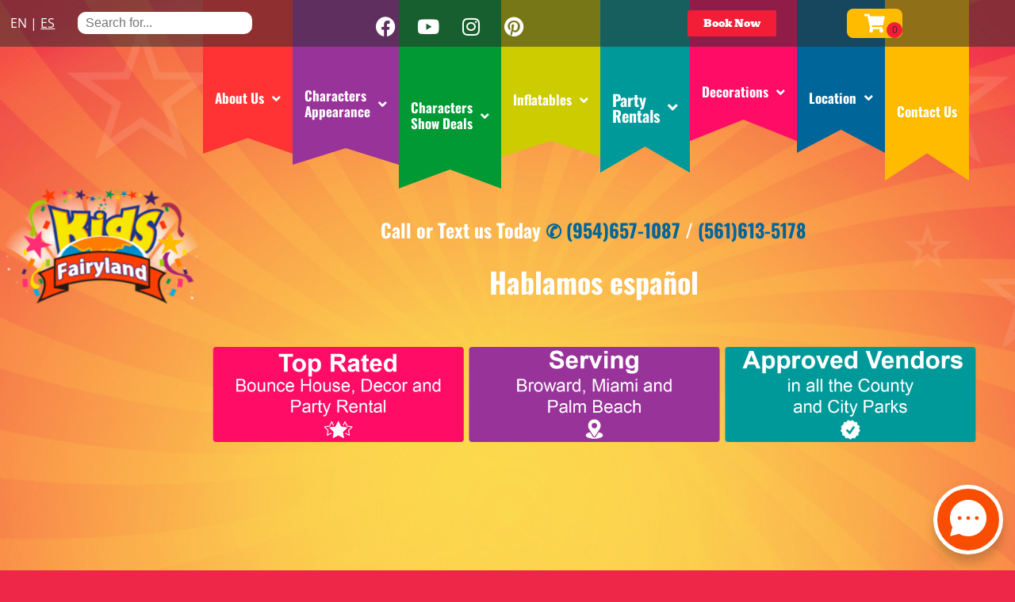

--- FILE ---
content_type: text/html; charset=UTF-8
request_url: https://www.kidsfairyland.com/rentals/seasonal-other-shows/halloween-show-5/
body_size: 84866
content:
<!doctype html><html lang="en-US" prefix="og: https://ogp.me/ns#"><head><meta charset="UTF-8"><meta name="viewport" content="width=device-width, initial-scale=1"><link rel="profile" href="https://gmpg.org/xfn/11"><link media="all" href="https://www.kidsfairyland.com/wp-content/cache/autoptimize/css/autoptimize_3f3220a12b6263af6d9abd415173e676.css" rel="stylesheet"><title>Halloween Show #5 - Kids Fairyland Party Rental Lauderhill FL</title><meta name="robots" content="follow, index, max-snippet:-1, max-video-preview:-1, max-image-preview:large"/><link rel="canonical" href="https://www.kidsfairyland.com/rentals/seasonal-other-shows/halloween-show-5/" /><meta property="og:locale" content="en_US" /><meta property="og:type" content="article" /><meta property="og:title" content="Halloween Show #5 - Kids Fairyland Party Rental Lauderhill FL" /><meta property="og:url" content="https://www.kidsfairyland.com/rentals/seasonal-other-shows/halloween-show-5/" /><meta property="og:site_name" content="Kids Fairyland Party Rental Lauderhill FL" /><meta property="og:updated_time" content="2026-01-17T08:20:50+00:00" /><meta property="og:image" content="https://www.kidsfairyland.com/wp-content/uploads/2022/02/Halloween20Show201_1626738489.jpg" /><meta property="og:image:secure_url" content="https://www.kidsfairyland.com/wp-content/uploads/2022/02/Halloween20Show201_1626738489.jpg" /><meta property="og:image:width" content="250" /><meta property="og:image:height" content="250" /><meta property="og:image:alt" content="Halloween Show #5" /><meta property="og:image:type" content="image/jpeg" /><meta name="twitter:card" content="summary_large_image" /><meta name="twitter:title" content="Halloween Show #5 - Kids Fairyland Party Rental Lauderhill FL" /><meta name="twitter:image" content="https://www.kidsfairyland.com/wp-content/uploads/2022/02/Halloween20Show201_1626738489.jpg" /><meta name="twitter:label1" content="Time to read" /><meta name="twitter:data1" content="17 minutes" /> <script type="application/ld+json" class="rank-math-schema">{"@context":"https://schema.org","@graph":[{"@type":"BreadcrumbList","@id":"https://www.kidsfairyland.com/rentals/seasonal-other-shows/halloween-show-5/#breadcrumb","itemListElement":[{"@type":"ListItem","position":"1","item":{"@id":"https://kidsfairyland.com","name":"Home"}},{"@type":"ListItem","position":"2","item":{"@id":"https://www.kidsfairyland.com/rentals/","name":"Inventory"}},{"@type":"ListItem","position":"3","item":{"@id":"https://www.kidsfairyland.com/rentals/seasonal-other-shows/","name":"Seasonal &#038; Other Shows"}},{"@type":"ListItem","position":"4","item":{"@id":"https://www.kidsfairyland.com/rentals/seasonal-other-shows/halloween-show-5/","name":"Halloween Show #5"}}]}]}</script> <link rel='dns-prefetch' href='//cdnjs.cloudflare.com' /><link rel="alternate" type="application/rss+xml" title="Kids Fairyland Party Rental Lauderhill FL &raquo; Feed" href="https://www.kidsfairyland.com/feed/" /><link rel="alternate" type="application/rss+xml" title="Kids Fairyland Party Rental Lauderhill FL &raquo; Comments Feed" href="https://www.kidsfairyland.com/comments/feed/" /><link rel="alternate" title="oEmbed (JSON)" type="application/json+oembed" href="https://www.kidsfairyland.com/wp-json/oembed/1.0/embed?url=https%3A%2F%2Fwww.kidsfairyland.com%2Frentals%2Fseasonal-other-shows%2Fhalloween-show-5%2F" /><link rel="alternate" title="oEmbed (XML)" type="text/xml+oembed" href="https://www.kidsfairyland.com/wp-json/oembed/1.0/embed?url=https%3A%2F%2Fwww.kidsfairyland.com%2Frentals%2Fseasonal-other-shows%2Fhalloween-show-5%2F&#038;format=xml" /><style id='wp-img-auto-sizes-contain-inline-css' type='text/css'>img:is([sizes=auto i],[sizes^="auto," i]){contain-intrinsic-size:3000px 1500px}
/*# sourceURL=wp-img-auto-sizes-contain-inline-css */</style><style id='classic-theme-styles-inline-css' type='text/css'>/*! This file is auto-generated */
.wp-block-button__link{color:#fff;background-color:#32373c;border-radius:9999px;box-shadow:none;text-decoration:none;padding:calc(.667em + 2px) calc(1.333em + 2px);font-size:1.125em}.wp-block-file__button{background:#32373c;color:#fff;text-decoration:none}
/*# sourceURL=/wp-includes/css/classic-themes.min.css */</style><style id='global-styles-inline-css' type='text/css'>:root{--wp--preset--aspect-ratio--square: 1;--wp--preset--aspect-ratio--4-3: 4/3;--wp--preset--aspect-ratio--3-4: 3/4;--wp--preset--aspect-ratio--3-2: 3/2;--wp--preset--aspect-ratio--2-3: 2/3;--wp--preset--aspect-ratio--16-9: 16/9;--wp--preset--aspect-ratio--9-16: 9/16;--wp--preset--color--black: #000000;--wp--preset--color--cyan-bluish-gray: #abb8c3;--wp--preset--color--white: #ffffff;--wp--preset--color--pale-pink: #f78da7;--wp--preset--color--vivid-red: #cf2e2e;--wp--preset--color--luminous-vivid-orange: #ff6900;--wp--preset--color--luminous-vivid-amber: #fcb900;--wp--preset--color--light-green-cyan: #7bdcb5;--wp--preset--color--vivid-green-cyan: #00d084;--wp--preset--color--pale-cyan-blue: #8ed1fc;--wp--preset--color--vivid-cyan-blue: #0693e3;--wp--preset--color--vivid-purple: #9b51e0;--wp--preset--gradient--vivid-cyan-blue-to-vivid-purple: linear-gradient(135deg,rgb(6,147,227) 0%,rgb(155,81,224) 100%);--wp--preset--gradient--light-green-cyan-to-vivid-green-cyan: linear-gradient(135deg,rgb(122,220,180) 0%,rgb(0,208,130) 100%);--wp--preset--gradient--luminous-vivid-amber-to-luminous-vivid-orange: linear-gradient(135deg,rgb(252,185,0) 0%,rgb(255,105,0) 100%);--wp--preset--gradient--luminous-vivid-orange-to-vivid-red: linear-gradient(135deg,rgb(255,105,0) 0%,rgb(207,46,46) 100%);--wp--preset--gradient--very-light-gray-to-cyan-bluish-gray: linear-gradient(135deg,rgb(238,238,238) 0%,rgb(169,184,195) 100%);--wp--preset--gradient--cool-to-warm-spectrum: linear-gradient(135deg,rgb(74,234,220) 0%,rgb(151,120,209) 20%,rgb(207,42,186) 40%,rgb(238,44,130) 60%,rgb(251,105,98) 80%,rgb(254,248,76) 100%);--wp--preset--gradient--blush-light-purple: linear-gradient(135deg,rgb(255,206,236) 0%,rgb(152,150,240) 100%);--wp--preset--gradient--blush-bordeaux: linear-gradient(135deg,rgb(254,205,165) 0%,rgb(254,45,45) 50%,rgb(107,0,62) 100%);--wp--preset--gradient--luminous-dusk: linear-gradient(135deg,rgb(255,203,112) 0%,rgb(199,81,192) 50%,rgb(65,88,208) 100%);--wp--preset--gradient--pale-ocean: linear-gradient(135deg,rgb(255,245,203) 0%,rgb(182,227,212) 50%,rgb(51,167,181) 100%);--wp--preset--gradient--electric-grass: linear-gradient(135deg,rgb(202,248,128) 0%,rgb(113,206,126) 100%);--wp--preset--gradient--midnight: linear-gradient(135deg,rgb(2,3,129) 0%,rgb(40,116,252) 100%);--wp--preset--font-size--small: 13px;--wp--preset--font-size--medium: 20px;--wp--preset--font-size--large: 36px;--wp--preset--font-size--x-large: 42px;--wp--preset--spacing--20: 0.44rem;--wp--preset--spacing--30: 0.67rem;--wp--preset--spacing--40: 1rem;--wp--preset--spacing--50: 1.5rem;--wp--preset--spacing--60: 2.25rem;--wp--preset--spacing--70: 3.38rem;--wp--preset--spacing--80: 5.06rem;--wp--preset--shadow--natural: 6px 6px 9px rgba(0, 0, 0, 0.2);--wp--preset--shadow--deep: 12px 12px 50px rgba(0, 0, 0, 0.4);--wp--preset--shadow--sharp: 6px 6px 0px rgba(0, 0, 0, 0.2);--wp--preset--shadow--outlined: 6px 6px 0px -3px rgb(255, 255, 255), 6px 6px rgb(0, 0, 0);--wp--preset--shadow--crisp: 6px 6px 0px rgb(0, 0, 0);}:where(.is-layout-flex){gap: 0.5em;}:where(.is-layout-grid){gap: 0.5em;}body .is-layout-flex{display: flex;}.is-layout-flex{flex-wrap: wrap;align-items: center;}.is-layout-flex > :is(*, div){margin: 0;}body .is-layout-grid{display: grid;}.is-layout-grid > :is(*, div){margin: 0;}:where(.wp-block-columns.is-layout-flex){gap: 2em;}:where(.wp-block-columns.is-layout-grid){gap: 2em;}:where(.wp-block-post-template.is-layout-flex){gap: 1.25em;}:where(.wp-block-post-template.is-layout-grid){gap: 1.25em;}.has-black-color{color: var(--wp--preset--color--black) !important;}.has-cyan-bluish-gray-color{color: var(--wp--preset--color--cyan-bluish-gray) !important;}.has-white-color{color: var(--wp--preset--color--white) !important;}.has-pale-pink-color{color: var(--wp--preset--color--pale-pink) !important;}.has-vivid-red-color{color: var(--wp--preset--color--vivid-red) !important;}.has-luminous-vivid-orange-color{color: var(--wp--preset--color--luminous-vivid-orange) !important;}.has-luminous-vivid-amber-color{color: var(--wp--preset--color--luminous-vivid-amber) !important;}.has-light-green-cyan-color{color: var(--wp--preset--color--light-green-cyan) !important;}.has-vivid-green-cyan-color{color: var(--wp--preset--color--vivid-green-cyan) !important;}.has-pale-cyan-blue-color{color: var(--wp--preset--color--pale-cyan-blue) !important;}.has-vivid-cyan-blue-color{color: var(--wp--preset--color--vivid-cyan-blue) !important;}.has-vivid-purple-color{color: var(--wp--preset--color--vivid-purple) !important;}.has-black-background-color{background-color: var(--wp--preset--color--black) !important;}.has-cyan-bluish-gray-background-color{background-color: var(--wp--preset--color--cyan-bluish-gray) !important;}.has-white-background-color{background-color: var(--wp--preset--color--white) !important;}.has-pale-pink-background-color{background-color: var(--wp--preset--color--pale-pink) !important;}.has-vivid-red-background-color{background-color: var(--wp--preset--color--vivid-red) !important;}.has-luminous-vivid-orange-background-color{background-color: var(--wp--preset--color--luminous-vivid-orange) !important;}.has-luminous-vivid-amber-background-color{background-color: var(--wp--preset--color--luminous-vivid-amber) !important;}.has-light-green-cyan-background-color{background-color: var(--wp--preset--color--light-green-cyan) !important;}.has-vivid-green-cyan-background-color{background-color: var(--wp--preset--color--vivid-green-cyan) !important;}.has-pale-cyan-blue-background-color{background-color: var(--wp--preset--color--pale-cyan-blue) !important;}.has-vivid-cyan-blue-background-color{background-color: var(--wp--preset--color--vivid-cyan-blue) !important;}.has-vivid-purple-background-color{background-color: var(--wp--preset--color--vivid-purple) !important;}.has-black-border-color{border-color: var(--wp--preset--color--black) !important;}.has-cyan-bluish-gray-border-color{border-color: var(--wp--preset--color--cyan-bluish-gray) !important;}.has-white-border-color{border-color: var(--wp--preset--color--white) !important;}.has-pale-pink-border-color{border-color: var(--wp--preset--color--pale-pink) !important;}.has-vivid-red-border-color{border-color: var(--wp--preset--color--vivid-red) !important;}.has-luminous-vivid-orange-border-color{border-color: var(--wp--preset--color--luminous-vivid-orange) !important;}.has-luminous-vivid-amber-border-color{border-color: var(--wp--preset--color--luminous-vivid-amber) !important;}.has-light-green-cyan-border-color{border-color: var(--wp--preset--color--light-green-cyan) !important;}.has-vivid-green-cyan-border-color{border-color: var(--wp--preset--color--vivid-green-cyan) !important;}.has-pale-cyan-blue-border-color{border-color: var(--wp--preset--color--pale-cyan-blue) !important;}.has-vivid-cyan-blue-border-color{border-color: var(--wp--preset--color--vivid-cyan-blue) !important;}.has-vivid-purple-border-color{border-color: var(--wp--preset--color--vivid-purple) !important;}.has-vivid-cyan-blue-to-vivid-purple-gradient-background{background: var(--wp--preset--gradient--vivid-cyan-blue-to-vivid-purple) !important;}.has-light-green-cyan-to-vivid-green-cyan-gradient-background{background: var(--wp--preset--gradient--light-green-cyan-to-vivid-green-cyan) !important;}.has-luminous-vivid-amber-to-luminous-vivid-orange-gradient-background{background: var(--wp--preset--gradient--luminous-vivid-amber-to-luminous-vivid-orange) !important;}.has-luminous-vivid-orange-to-vivid-red-gradient-background{background: var(--wp--preset--gradient--luminous-vivid-orange-to-vivid-red) !important;}.has-very-light-gray-to-cyan-bluish-gray-gradient-background{background: var(--wp--preset--gradient--very-light-gray-to-cyan-bluish-gray) !important;}.has-cool-to-warm-spectrum-gradient-background{background: var(--wp--preset--gradient--cool-to-warm-spectrum) !important;}.has-blush-light-purple-gradient-background{background: var(--wp--preset--gradient--blush-light-purple) !important;}.has-blush-bordeaux-gradient-background{background: var(--wp--preset--gradient--blush-bordeaux) !important;}.has-luminous-dusk-gradient-background{background: var(--wp--preset--gradient--luminous-dusk) !important;}.has-pale-ocean-gradient-background{background: var(--wp--preset--gradient--pale-ocean) !important;}.has-electric-grass-gradient-background{background: var(--wp--preset--gradient--electric-grass) !important;}.has-midnight-gradient-background{background: var(--wp--preset--gradient--midnight) !important;}.has-small-font-size{font-size: var(--wp--preset--font-size--small) !important;}.has-medium-font-size{font-size: var(--wp--preset--font-size--medium) !important;}.has-large-font-size{font-size: var(--wp--preset--font-size--large) !important;}.has-x-large-font-size{font-size: var(--wp--preset--font-size--x-large) !important;}
:where(.wp-block-post-template.is-layout-flex){gap: 1.25em;}:where(.wp-block-post-template.is-layout-grid){gap: 1.25em;}
:where(.wp-block-term-template.is-layout-flex){gap: 1.25em;}:where(.wp-block-term-template.is-layout-grid){gap: 1.25em;}
:where(.wp-block-columns.is-layout-flex){gap: 2em;}:where(.wp-block-columns.is-layout-grid){gap: 2em;}
:root :where(.wp-block-pullquote){font-size: 1.5em;line-height: 1.6;}
/*# sourceURL=global-styles-inline-css */</style><link rel='stylesheet' id='slick-carousel-css-css' href='https://cdnjs.cloudflare.com/ajax/libs/slick-carousel/1.8.1/slick.min.css?ver=6.9' type='text/css' media='all' /><link rel='stylesheet' id='slick-carousel-theme-css-css' href='https://cdnjs.cloudflare.com/ajax/libs/slick-carousel/1.8.1/slick-theme.min.css?ver=6.9' type='text/css' media='all' /> <script type="text/javascript" src="https://www.kidsfairyland.com/wp-includes/js/jquery/jquery.min.js?ver=3.7.1" id="jquery-core-js"></script> <script type="text/javascript" id="io-scripts-js-extra">var io_scripts_vars = {"io_username":"kfernandez","io_locationid":"19717","io_phonenumber":"(954) 657-1087","io_emailaddress":"info@kidsfairyland.com","io_businesshours":"","io_facebooklink":"https://www.facebook.com/","io_twitterlink":"https://twitter.com/","io_instagramlink":"https://www.instagram.com/","io_youtubelink":"","io_fpnumber":"","io_companyname":"Kids Fairyland Party Rental Lauderhill FL"};
//# sourceURL=io-scripts-js-extra</script> <link rel="https://api.w.org/" href="https://www.kidsfairyland.com/wp-json/" /><link rel="alternate" title="JSON" type="application/json" href="https://www.kidsfairyland.com/wp-json/wp/v2/pages/97938" /><link rel="EditURI" type="application/rsd+xml" title="RSD" href="https://www.kidsfairyland.com/xmlrpc.php?rsd" /><meta name="generator" content="WordPress 6.9" /><link rel='shortlink' href='https://www.kidsfairyland.com/?p=97938' />  <script async src="https://www.googletagmanager.com/gtag/js?id=AW-1006656775"></script> <script>window.dataLayer = window.dataLayer || [];
  function gtag(){dataLayer.push(arguments);}
  gtag('js', new Date());

  gtag('config', 'AW-1006656775');</script>  <script>!function(f,b,e,v,n,t,s)
{if(f.fbq)return;n=f.fbq=function(){n.callMethod?
n.callMethod.apply(n,arguments):n.queue.push(arguments)};
if(!f._fbq)f._fbq=n;n.push=n;n.loaded=!0;n.version='2.0';
n.queue=[];t=b.createElement(e);t.async=!0;
t.src=v;s=b.getElementsByTagName(e)[0];
s.parentNode.insertBefore(t,s)}(window, document,'script',
'https://connect.facebook.net/en_US/fbevents.js');
fbq('init', '418566320044035');</script> <noscript><img height="1" width="1" style="display:none"
src="https://www.facebook.com/tr?id=418566320044035&ev=PageView&noscript=1"
/></noscript><meta name="google-site-verification" content="9w2Uo1Cvuf74Hs2QUoad2EhZbVu9qnvTfa07XgQzl38" />  <script>(function(w,d,s,l,i){w[l]=w[l]||[];w[l].push({'gtm.start':
new Date().getTime(),event:'gtm.js'});var f=d.getElementsByTagName(s)[0],
j=d.createElement(s),dl=l!='dataLayer'?'&l='+l:'';j.async=true;j.src=
'https://www.googletagmanager.com/gtm.js?id='+i+dl;f.parentNode.insertBefore(j,f);
})(window,document,'script','dataLayer','GTM-W59MNPFQ');</script>    <script>(function(w,d,s,l,i){w[l]=w[l]||[];w[l].push({'gtm.start':
new Date().getTime(),event:'gtm.js'});var f=d.getElementsByTagName(s)[0],
j=d.createElement(s),dl=l!='dataLayer'?'&l='+l:'';j.async=true;j.src=
'https://www.googletagmanager.com/gtm.js?id='+i+dl;f.parentNode.insertBefore(j,f);
})(window,document,'script','dataLayer','GTM-TV26JDJJ');</script> <meta name="ti-site-data" content="[base64]" /><meta name="generator" content="Elementor 3.34.1; features: additional_custom_breakpoints; settings: css_print_method-external, google_font-enabled, font_display-auto">  <script async src="https://fomo.myadacademy.com/pixel/4zray1x3vn5ryntwmbfkt6gk34d13uck"></script>  <script id='pixel-script-poptin' src='https://cdn.popt.in/pixel.js?id=9e07c065cef21' async='true'></script> <style>.e-con.e-parent:nth-of-type(n+4):not(.e-lazyloaded):not(.e-no-lazyload),
				.e-con.e-parent:nth-of-type(n+4):not(.e-lazyloaded):not(.e-no-lazyload) * {
					background-image: none !important;
				}
				@media screen and (max-height: 1024px) {
					.e-con.e-parent:nth-of-type(n+3):not(.e-lazyloaded):not(.e-no-lazyload),
					.e-con.e-parent:nth-of-type(n+3):not(.e-lazyloaded):not(.e-no-lazyload) * {
						background-image: none !important;
					}
				}
				@media screen and (max-height: 640px) {
					.e-con.e-parent:nth-of-type(n+2):not(.e-lazyloaded):not(.e-no-lazyload),
					.e-con.e-parent:nth-of-type(n+2):not(.e-lazyloaded):not(.e-no-lazyload) * {
						background-image: none !important;
					}
				}</style><style class="wpcode-css-snippet">.elementor-nav-menu a{ cursor:pointer}
.page-id-272499{ background:none !important}</style><link rel="icon" href="https://www.kidsfairyland.com/wp-content/uploads/2022/02/logo-logo_141294-150x150.png" sizes="32x32" /><link rel="icon" href="https://www.kidsfairyland.com/wp-content/uploads/2022/02/logo-logo_141294.png" sizes="192x192" /><link rel="apple-touch-icon" href="https://www.kidsfairyland.com/wp-content/uploads/2022/02/logo-logo_141294.png" /><meta name="msapplication-TileImage" content="https://www.kidsfairyland.com/wp-content/uploads/2022/02/logo-logo_141294.png" /><style type="text/css" id="wp-custom-css">.io_product_price_top_right,
.io_product_price_right{
	display:none !important;
}

.info-btn{
	background-color:lightgray !important;
	border-radius:50px;
	border: 1px solid darkgray;
	color:black;
}

.io_product_picbox{
	position: relative !important;
}

.info-btn:hover{
	color:#F21E37;
}

::-webkit-scrollbar {
  width: 12px;
  /* for vertical scrollbars */
  height: 12px;
  /* for horizontal scrollbars */
}
::-webkit-scrollbar-track {
  background: rgba(0, 0, 0, 0.1);
}
::-webkit-scrollbar-thumb {
  background: rgba(0, 0, 0, 0.5);
}
::-webkit-scrollbar-button {
  background: #444;
}

.grecaptcha-badge { visibility: hidden; }

.search-submit{display:none;}

.cartInfo{
	display:none !important;
}
.io-footer-link a {
color: var(--e-global-color-accent, orange);
}

.catDescriptionIO.catDescriptionIO_small.elementor-widget-text-editor {
    padding: 10px;
    font-size: small;
    text-align: left;
}

#cartPopover{
	background:#FFBB00;
}
/*product tiles*/
.io_item2_list, .io_item2_listcat, .io_item2_listrent{
	box-shadow:none;
	border: solid 0.5px #eee;
	border-radius: 30px;
	position:relative;
	height:450px;
}

.io_item2_list .rentNameIO {
	position:absolute;
	color:white !important;
	background-color: #FFBB00;
	width: 100%;
	height: auto;
	padding: 25px 10px;
	left:0;
	top:0;
	border-bottom:none;
	border-bottom-left-radius:0px !important;
	border-bottom-right-radius:0px !important;
	border-radius: 30px;
	font-size: 20px;
	z-index: 9;
}

.io_item2_list_inner{
	position:absolute;
	background-color: #eee;
	left:0;
	bottom:0;
	border-top: solid #FFBB00;
	border-top-left-radius:0px !important;
	border-top-right-radius:0px !important;
	border-radius: 30px;
}

/*custom menu design*/
ul.elementor-nav-menu {
	    font: bold 17px 'Oswald';
}

ul.elementor-nav-menu > li.menu-item:nth-child(1) > a{
	background-color:#FF3333;
	padding-top: 70px;
    height: 196px;
    clip-path: polygon(100% 0, 100% 100%, 50% 90%, 0% 100%, 0 50%, 0% 0%);
}
ul.elementor-nav-menu > li.menu-item:nth-child(2) > a{
	background-color:#983399;
	padding-top: 70px;
	padding-right: 10px;
  height: 210px;
  clip-path: polygon(100% 0, 100% 100%, 50% 90%, 0% 100%, 0 50%, 0% 0%);
}

ul.elementor-nav-menu > li.menu-item:nth-child(3) > a{
	background-color:#009933;
		padding-top: 70px;
    height: 240px;
    clip-path: polygon(100% 0, 100% 100%, 50% 90%, 0% 100%, 0 	50%, 0% 0%);
}

ul.elementor-nav-menu > li.menu-item:nth-child(4) > a{
	background-color:#CCCC00;	
	padding-top: 70px;
    height: 200px;
    clip-path: polygon(100% 0, 100% 100%, 50% 90%, 0% 100%, 0 50%, 0% 0%);
}

ul.elementor-nav-menu > li.menu-item:nth-child(5) > a{
	background-color:#009999;
	font-size: 20px;
	padding-top: 70px;
    height: 220px;
    clip-path: polygon(100% 0, 100% 100%, 50% 85%, 0% 100%, 0 50%, 0% 0%);
}

ul.elementor-nav-menu > li.menu-item:nth-child(6) > a{
	background-color:#FF0C66;
	padding-top: 70px;
  height: 180px;
  clip-path: polygon(100% 0, 100% 100%, 50% 85%, 0% 100%, 0 	50%, 0% 0%); 
}

ul.elementor-nav-menu > li.menu-item:nth-child(7) > a{
	background-color:#006699;
  height: 195px;
	padding-top: 70px;
  clip-path: polygon(100% 0, 100% 100%, 50% 85%, 0% 100%, 0     50%, 0% 0%);
}

ul.elementor-nav-menu > li.menu-item:nth-child(8) > a{
	background-color:#ffbb00;
  height: 230px;
	padding-top: 70px;
  clip-path: polygon(100% 0, 100% 100%, 50% 85%, 0% 100%, 0     50%, 0% 0%);
}

li.menu-item-494 ul{
	background-color: #ff0066;
}

li.menu-item-10676 ul {
	background-color:#C477C0;
}

li.menu-item-10677 ul {
	background-color:#74C334;
}

li.menu-item-10678 ul {
	background-color:#D3D444;
}

li.menu-item-10679 ul {
	background-color:#72C2C2;
}

li.menu-item-10680 ul {
	background-color:#F766A1;
}

li.menu-item-942221 ul {
	background-color:#1167b1;
}

ul.sub-menu > li.menu-item ul.sub-menu{
	max-height: 500px;
    overflow: auto;
}

li.menu-item-10676 ul.sub-menu li ul li {
	background-color:#927995;
}

li.menu-item-10677 ul.sub-menu li ul li {
	background-color:#61A32B;
}

li.menu-item-10678 ul.sub-menu li ul li {
	background-color:#97981D;
}

li.menu-item-10679 ul.sub-menu li ul li {
	background-color:#207373;
}

li.menu-item-10680 ul.sub-menu li ul li {
	background-color:#F60067;
}

.elementor-nav-menu--layout-horizontal .elementor-nav-menu>li>.scroll-down, .elementor-nav-menu--layout-horizontal .elementor-nav-menu>li ul{
	 top: 75%!important; 
}

@media (max-width:1024px){
	ul.elementor-nav-menu > li.menu-item > a{
		padding-right: 0px !important;
		height: 60px !important;
		padding-top: 0px !important;
		clip-path: none !important;
		vertical-align: top !important;
	}
	
	.elementor-216 .elementor-element.elementor-element-21e3eb6 .elementor-nav-menu--dropdown a:hover, .elementor-216 .elementor-element.elementor-element-21e3eb6 .elementor-nav-menu--dropdown a.elementor-item-active, .elementor-216 .elementor-element.elementor-element-21e3eb6 .elementor-nav-menu--dropdown a.highlighted{
		background-color:none !important;
	}
	
	.io_item2_list, .io_item2_listcat, .io_item2_listrent{
	padding:0;
	height:400px;
	width: 260px;
}
	.rentNameIO {
	padding-top:15px;
	}
	.io_item2_list_inner{
		padding-bottom:20px; 	
	}
}

.items .row-fluid{
	width:350px !important;
	margin:0 auto  !important;
}


/* table */

@media (max-width: 768px){
    table.table, 
    table.table tbody, 
    table.table tr, 
    table.table td{
      display:block;
      width:100%;
    }
    table.table tr{ margin-bottom:8px; }
    table.table td:last-child{ margin-bottom:0; }
  }</style><style type="text/css">/** Mega Menu CSS: fs **/</style></head><body class="wp-singular page-template-default page page-id-97938 page-child parent-pageid-3726 wp-custom-logo wp-theme-io-kenos mega-menu-max-mega-menu-4 elementor-default elementor-kit-812 elementor-page-10658"><header data-elementor-type="header" data-elementor-id="216" class="elementor elementor-216 elementor-location-header" data-elementor-post-type="elementor_library"><section class="elementor-section elementor-top-section elementor-element elementor-element-4583e055 elementor-section-full_width io_header elementor-section-height-default elementor-section-height-default" data-id="4583e055" data-element_type="section" id="top" data-settings="{&quot;background_background&quot;:&quot;classic&quot;}"><div class="elementor-container elementor-column-gap-default"><div class="elementor-column elementor-col-100 elementor-top-column elementor-element elementor-element-3be5d860" data-id="3be5d860" data-element_type="column"><div class="elementor-widget-wrap elementor-element-populated"><section class="elementor-section elementor-inner-section elementor-element elementor-element-48094f7b elementor-section-content-middle elementor-section-boxed elementor-section-height-default elementor-section-height-default" data-id="48094f7b" data-element_type="section" data-settings="{&quot;background_background&quot;:&quot;classic&quot;}"><div class="elementor-container elementor-column-gap-no"><div class="elementor-column elementor-col-20 elementor-inner-column elementor-element elementor-element-3e7764d" data-id="3e7764d" data-element_type="column"><div class="elementor-widget-wrap elementor-element-populated"><div class="elementor-element elementor-element-464be84 elementor-widget elementor-widget-text-editor" data-id="464be84" data-element_type="widget" data-widget_type="text-editor.default"><div class="elementor-widget-container"><p><a href="https://www.kidsfairyland.com/">EN</a> | <a href="https://www.kidsfairyland.com/es/"><span style="text-decoration: underline;">ES</span></a></p></div></div></div></div><div class="elementor-column elementor-col-20 elementor-inner-column elementor-element elementor-element-3e1fff3b" data-id="3e1fff3b" data-element_type="column"><div class="elementor-widget-wrap elementor-element-populated"><div class="elementor-element elementor-element-1955476e elementor-widget elementor-widget-wp-widget-searchio_live_search" data-id="1955476e" data-element_type="widget" data-widget_type="wp-widget-searchio_live_search.default"><div class="elementor-widget-container"><form role="search" method="get" class="searchio-live-search-widget-search-form" action="https://www.kidsfairyland.com"> <label> <span class="screen-reader-text">Search for:</span> <input type="search" class="search-field" style="width: 220px" placeholder="Search for..." value="" name="s" data-swplive="true" data-swpengine="default" data-swpconfig="default" autocomplete="off"> </label> <input type="submit" class="search-submit" style="display:none;" value="Search"></form></div></div></div></div><div class="elementor-column elementor-col-20 elementor-inner-column elementor-element elementor-element-20ce0d9f" data-id="20ce0d9f" data-element_type="column"><div class="elementor-widget-wrap elementor-element-populated"><div class="elementor-element elementor-element-81cbaa3 elementor-shape-rounded elementor-grid-0 e-grid-align-center elementor-widget elementor-widget-social-icons" data-id="81cbaa3" data-element_type="widget" data-widget_type="social-icons.default"><div class="elementor-widget-container"><div class="elementor-social-icons-wrapper elementor-grid" role="list"> <span class="elementor-grid-item" role="listitem"> <a class="elementor-icon elementor-social-icon elementor-social-icon-facebook elementor-repeater-item-4ab0d10" href="https://www.facebook.com/kidsfairylandPartyRental/" target="_blank"> <span class="elementor-screen-only">Facebook</span> <i aria-hidden="true" class="fab fa-facebook"></i> </a> </span> <span class="elementor-grid-item" role="listitem"> <a class="elementor-icon elementor-social-icon elementor-social-icon-youtube elementor-repeater-item-2bbe6a3" href="https://www.youtube.com/channel/UC7JpgJNYZ-zpeRPPZIsa29A" target="_blank"> <span class="elementor-screen-only">Youtube</span> <i aria-hidden="true" class="fab fa-youtube"></i> </a> </span> <span class="elementor-grid-item" role="listitem"> <a class="elementor-icon elementor-social-icon elementor-social-icon-instagram elementor-repeater-item-5704a49" href="https://www.instagram.com/kidsfairyland/" target="_blank"> <span class="elementor-screen-only">Instagram</span> <i aria-hidden="true" class="fab fa-instagram"></i> </a> </span> <span class="elementor-grid-item" role="listitem"> <a class="elementor-icon elementor-social-icon elementor-social-icon-pinterest elementor-repeater-item-e04f8bc" href="https://www.pinterest.com/kidsfairyland/" target="_blank"> <span class="elementor-screen-only">Pinterest</span> <i aria-hidden="true" class="fab fa-pinterest"></i> </a> </span></div></div></div></div></div><div class="elementor-column elementor-col-20 elementor-inner-column elementor-element elementor-element-f53ace8" data-id="f53ace8" data-element_type="column"><div class="elementor-widget-wrap elementor-element-populated"><div class="elementor-element elementor-element-104f03e0 elementor-align-center elementor-mobile-align-center elementor-tablet-align-center elementor-widget elementor-widget-button" data-id="104f03e0" data-element_type="widget" data-widget_type="button.default"><div class="elementor-widget-container"><div class="elementor-button-wrapper"> <a class="elementor-button elementor-button-link elementor-size-xs elementor-animation-grow" href="https://www.kidsfairyland.com/io_quoteform/"> <span class="elementor-button-content-wrapper"> <span class="elementor-button-text">Book Now</span> </span> </a></div></div></div></div></div><div class="elementor-column elementor-col-20 elementor-inner-column elementor-element elementor-element-71a780ec" data-id="71a780ec" data-element_type="column" data-settings="{&quot;background_background&quot;:&quot;classic&quot;}"><div class="elementor-widget-wrap elementor-element-populated"><div class="elementor-element elementor-element-69e5dc1d ioCart elementor-view-default elementor-widget elementor-widget-icon" data-id="69e5dc1d" data-element_type="widget" data-widget_type="icon.default"><div class="elementor-widget-container"><div class="elementor-icon-wrapper"><div class="elementor-icon"> <i aria-hidden="true" class="fas fa-shopping-cart"></i></div></div></div></div></div></div></div></section><section class="elementor-section elementor-inner-section elementor-element elementor-element-647eb66f elementor-section-height-min-height elementor-section-boxed elementor-section-height-default" data-id="647eb66f" data-element_type="section" data-settings="{&quot;background_background&quot;:&quot;classic&quot;}"><div class="elementor-container elementor-column-gap-default"><div class="elementor-column elementor-col-33 elementor-inner-column elementor-element elementor-element-9b7ab34" data-id="9b7ab34" data-element_type="column"><div class="elementor-widget-wrap elementor-element-populated"><div class="elementor-element elementor-element-1271c4a7 elementor-widget elementor-widget-theme-site-logo elementor-widget-image" data-id="1271c4a7" data-element_type="widget" data-widget_type="theme-site-logo.default"><div class="elementor-widget-container"> <a href="https://www.kidsfairyland.com"> <img width="300" height="180" src="https://www.kidsfairyland.com/wp-content/uploads/2022/02/logo-logo_141294-300x180.png" class="elementor-animation-grow attachment-medium size-medium wp-image-3350" alt="Kids Fairyland Party Rental Lauderhill FL" srcset="https://www.kidsfairyland.com/wp-content/uploads/2022/02/logo-logo_141294-300x180.png 300w, https://www.kidsfairyland.com/wp-content/uploads/2022/02/logo-logo_141294.png 325w" sizes="(max-width: 300px) 100vw, 300px" /> </a></div></div></div></div><div class="elementor-column elementor-col-33 elementor-inner-column elementor-element elementor-element-107d6899" data-id="107d6899" data-element_type="column"><div class="elementor-widget-wrap elementor-element-populated"><div class="elementor-element elementor-element-21e3eb6 elementor-nav-menu__align-start elementor-nav-menu--stretch elementor-nav-menu--dropdown-tablet elementor-nav-menu__text-align-aside elementor-nav-menu--toggle elementor-nav-menu--burger elementor-widget elementor-widget-nav-menu" data-id="21e3eb6" data-element_type="widget" data-settings="{&quot;submenu_icon&quot;:{&quot;value&quot;:&quot;&lt;i class=\&quot;fas fa-angle-down\&quot; aria-hidden=\&quot;true\&quot;&gt;&lt;\/i&gt;&quot;,&quot;library&quot;:&quot;fa-solid&quot;},&quot;full_width&quot;:&quot;stretch&quot;,&quot;layout&quot;:&quot;horizontal&quot;,&quot;toggle&quot;:&quot;burger&quot;}" data-widget_type="nav-menu.default"><div class="elementor-widget-container"><nav aria-label="Menu" class="elementor-nav-menu--main elementor-nav-menu__container elementor-nav-menu--layout-horizontal e--pointer-none"><ul id="menu-1-21e3eb6" class="elementor-nav-menu"><li class="menu-item menu-item-type-post_type menu-item-object-page menu-item-has-children menu-item-494"><a href="https://www.kidsfairyland.com/about-us/" class="elementor-item">About Us</a><ul class="sub-menu elementor-nav-menu--dropdown"><li class="menu-item menu-item-type-post_type menu-item-object-page menu-item-10734"><a href="https://www.kidsfairyland.com/blog/" class="elementor-sub-item">Blog</a></li><li class="menu-item menu-item-type-post_type menu-item-object-page menu-item-10849"><a href="https://www.kidsfairyland.com/photo-gallery/" class="elementor-sub-item">Photo Gallery</a></li><li class="menu-item menu-item-type-post_type menu-item-object-page menu-item-10840"><a href="https://www.kidsfairyland.com/video-gallery/" class="elementor-sub-item">Video Gallery</a></li><li class="menu-item menu-item-type-post_type menu-item-object-page menu-item-10694"><a href="https://www.kidsfairyland.com/delivery-areas/" class="elementor-sub-item">Delivery Areas</a></li><li class="menu-item menu-item-type-post_type menu-item-object-page menu-item-79651"><a href="https://www.kidsfairyland.com/en-terms-and-conditions/" class="elementor-sub-item">Terms and Conditions</a></li><li class="menu-item menu-item-type-post_type menu-item-object-page menu-item-1114905"><a href="https://www.kidsfairyland.com/privacypolicy/" class="elementor-sub-item">Privacy Policy</a></li><li class="menu-item menu-item-type-post_type menu-item-object-page menu-item-493"><a href="https://www.kidsfairyland.com/faqs/" class="elementor-sub-item">FAQs</a></li></ul></li><li class="menu-item menu-item-type-custom menu-item-object-custom menu-item-has-children menu-item-10676"><a href="https://www.kidsfairyland.com/characters-appearance/" class="elementor-item">Characters <br> Appearance</a><ul class="sub-menu elementor-nav-menu--dropdown"><li class="menu-item menu-item-type-custom menu-item-object-custom menu-item-has-children menu-item-11379"><a href="https://www.kidsfairyland.com/rentals/animals-mascots-characters/" class="elementor-sub-item">Mascots</a><ul class="sub-menu elementor-nav-menu--dropdown"><li class="menu-item menu-item-type-custom menu-item-object-custom menu-item-11415"><a href="https://www.kidsfairyland.com/rentals/clubhouse-characters/" class="elementor-sub-item">Mickey Clubhouse Characters</a></li><li class="menu-item menu-item-type-post_type menu-item-object-page menu-item-36036"><a href="https://www.kidsfairyland.com/rentals/bluey-characters/" class="elementor-sub-item">Bluey Characters</a></li><li class="menu-item menu-item-type-custom menu-item-object-custom menu-item-11419"><a href="https://www.kidsfairyland.com/rentals/dog-patrol-characters/" class="elementor-sub-item">Dog Patrol Characters</a></li><li class="menu-item menu-item-type-custom menu-item-object-custom menu-item-11417"><a href="https://www.kidsfairyland.com/rentals/cocomelon-characters/" class="elementor-sub-item">Toddler Characters</a></li><li class="menu-item menu-item-type-post_type menu-item-object-page menu-item-32268"><a href="https://www.kidsfairyland.com/rentals/sesame-street-characters/" class="elementor-sub-item">Sesame Street Characters</a></li><li class="menu-item menu-item-type-post_type menu-item-object-page menu-item-311725"><a href="https://www.kidsfairyland.com/rentals/hello-kitty-characters/" class="elementor-sub-item">Hello Kitty Characters</a></li><li class="menu-item menu-item-type-post_type menu-item-object-page menu-item-124197"><a href="https://www.kidsfairyland.com/rentals/sonic-characters/" class="elementor-sub-item">Sonic Characters</a></li><li class="menu-item menu-item-type-post_type menu-item-object-page menu-item-135031"><a href="https://www.kidsfairyland.com/rentals/mario-bros-characters/" class="elementor-sub-item">Mario Bros Characters</a></li><li class="menu-item menu-item-type-post_type menu-item-object-page menu-item-199761"><a href="https://www.kidsfairyland.com/rentals/zenons-farm-characters/" class="elementor-sub-item">Zenon’s Farm  Characters</a></li><li class="menu-item menu-item-type-custom menu-item-object-custom menu-item-11420"><a href="https://www.kidsfairyland.com/rentals/baby-shark-characters/" class="elementor-sub-item">Baby Shark Characters</a></li><li class="menu-item menu-item-type-post_type menu-item-object-page menu-item-11414"><a href="https://www.kidsfairyland.com/rentals/blues-clues-characters/" class="elementor-sub-item">Blue’s Clues Characters</a></li><li class="menu-item menu-item-type-custom menu-item-object-custom menu-item-11425"><a href="https://www.kidsfairyland.com/rentals/pepita-pig-characters/" class="elementor-sub-item">Pepita Pig Characters</a></li><li class="menu-item menu-item-type-post_type menu-item-object-page menu-item-11422"><a href="https://www.kidsfairyland.com/rentals/toy-story-characters/" class="elementor-sub-item">Toy Story Characters</a></li><li class="menu-item menu-item-type-post_type menu-item-object-page menu-item-80242"><a href="https://www.kidsfairyland.com/rentals/lilo-stitch-characters/" class="elementor-sub-item">Lilo &#038; Stitch Characters</a></li><li class="menu-item menu-item-type-post_type menu-item-object-page menu-item-11423"><a href="https://www.kidsfairyland.com/rentals/trolls-characters/" class="elementor-sub-item">Trolls Characters</a></li><li class="menu-item menu-item-type-custom menu-item-object-custom menu-item-11427"><a href="https://www.kidsfairyland.com/rentals/word-party-characters/" class="elementor-sub-item">Word Party Characters</a></li><li class="menu-item menu-item-type-custom menu-item-object-custom menu-item-11431"><a href="https://www.kidsfairyland.com/rentals/pokemon-characters/" class="elementor-sub-item">Pokemon Characters</a></li><li class="menu-item menu-item-type-custom menu-item-object-custom menu-item-11430"><a href="https://www.kidsfairyland.com/rentals/jurassic-park-characters/" class="elementor-sub-item">Jurassic Park Characters</a></li><li class="menu-item menu-item-type-post_type menu-item-object-page menu-item-1152115"><a href="https://www.kidsfairyland.com/rentals/labubu-characters/" class="elementor-sub-item">Labubu Characters</a></li><li class="menu-item menu-item-type-custom menu-item-object-custom menu-item-11424"><a href="https://www.kidsfairyland.com/rentals/lol-dolls-characters/" class="elementor-sub-item">Lol Dolls Characters</a></li><li class="menu-item menu-item-type-custom menu-item-object-custom menu-item-11441"><a href="https://www.kidsfairyland.com/rentals/video-game-characters/" class="elementor-sub-item">Video Game Characters</a></li><li class="menu-item menu-item-type-custom menu-item-object-custom menu-item-11421"><a href="https://www.kidsfairyland.com/rentals/pj-superheroes-characters/" class="elementor-sub-item">PJ Superheroes Characters</a></li><li class="menu-item menu-item-type-custom menu-item-object-custom menu-item-11428"><a href="https://www.kidsfairyland.com/rentals/unicorn-characters/" class="elementor-sub-item">Unicorn Characters</a></li><li class="menu-item menu-item-type-custom menu-item-object-custom menu-item-11429"><a href="https://www.kidsfairyland.com/rentals/monster-inc-characters/" class="elementor-sub-item">Monster Inc Characters</a></li><li class="menu-item menu-item-type-custom menu-item-object-custom menu-item-11434"><a href="https://www.kidsfairyland.com/rentals/my-little-pony-characters/" class="elementor-sub-item">My Little Pony Characters</a></li><li class="menu-item menu-item-type-custom menu-item-object-custom menu-item-11435"><a href="https://www.kidsfairyland.com/rentals/cat-in-the-hat-characters/" class="elementor-sub-item">Cat in the Hat Characters</a></li><li class="menu-item menu-item-type-custom menu-item-object-custom menu-item-11436"><a href="https://www.kidsfairyland.com/rentals/sponge-characters/" class="elementor-sub-item">Sponge Sea Characters</a></li><li class="menu-item menu-item-type-custom menu-item-object-custom menu-item-11437"><a href="https://www.kidsfairyland.com/rentals/coco-characters/" class="elementor-sub-item">Coco Characters</a></li><li class="menu-item menu-item-type-custom menu-item-object-custom menu-item-11438"><a href="https://www.kidsfairyland.com/rentals/barney-characters/" class="elementor-sub-item">Barney Characters</a></li><li class="menu-item menu-item-type-custom menu-item-object-custom menu-item-11440"><a href="https://www.kidsfairyland.com/rentals/despicable-me-characters/" class="elementor-sub-item">Despicable Me Characters</a></li><li class="menu-item menu-item-type-custom menu-item-object-custom menu-item-11433"><a href="https://www.kidsfairyland.com/rentals/shimmer-shine-characters/" class="elementor-sub-item">Shimmer &#038; Shine Characters</a></li><li class="menu-item menu-item-type-custom menu-item-object-custom menu-item-11446"><a href="https://www.kidsfairyland.com/rentals/gabba-characters/" class="elementor-sub-item">Gabba Characters</a></li><li class="menu-item menu-item-type-custom menu-item-object-custom menu-item-11442"><a href="https://www.kidsfairyland.com/rentals/the-explorer-characters/" class="elementor-sub-item">The Explorer Characters</a></li><li class="menu-item menu-item-type-custom menu-item-object-custom menu-item-11443"><a href="https://www.kidsfairyland.com/rentals/smurfs-characters/" class="elementor-sub-item">Smurfs Characters</a></li><li class="menu-item menu-item-type-custom menu-item-object-custom menu-item-11449"><a href="https://www.kidsfairyland.com/rentals/bubble-guppies-characters/" class="elementor-sub-item">Bubble Guppies Characters</a></li><li class="menu-item menu-item-type-custom menu-item-object-custom menu-item-11445"><a href="https://www.kidsfairyland.com/rentals/rio-characters/" class="elementor-sub-item">Rio Characters</a></li><li class="menu-item menu-item-type-custom menu-item-object-custom menu-item-11444"><a href="https://www.kidsfairyland.com/rentals/female-chipmunks-characters/" class="elementor-sub-item">Female Chipmunks Characters</a></li><li class="menu-item menu-item-type-custom menu-item-object-custom menu-item-11447"><a href="https://www.kidsfairyland.com/rentals/zhuzhu-pets-characters/" class="elementor-sub-item">ZhuZhu Pets Characters</a></li><li class="menu-item menu-item-type-custom menu-item-object-custom menu-item-11448"><a href="https://www.kidsfairyland.com/rentals/animals-mascots-characters/" class="elementor-sub-item">Animals Mascots Characters</a></li><li class="menu-item menu-item-type-custom menu-item-object-custom menu-item-11416"><a href="https://www.kidsfairyland.com/rentals/mashita-and-the-bear-characters/" class="elementor-sub-item">Mashita &#038; the Bear Characters</a></li><li class="menu-item menu-item-type-custom menu-item-object-custom menu-item-11432"><a href="https://www.kidsfairyland.com/rentals/mira-royal-detective-characters/" class="elementor-sub-item">Mira Royal Detective Characters</a></li><li class="menu-item menu-item-type-custom menu-item-object-custom menu-item-11450"><a href="https://www.kidsfairyland.com/rentals/others-characters/" class="elementor-sub-item">Other Mascot Characters</a></li></ul></li><li class="menu-item menu-item-type-custom menu-item-object-custom menu-item-has-children menu-item-11380"><a href="https://www.kidsfairyland.com/rentals/princesses-appearance/" class="elementor-sub-item">Princesses</a><ul class="sub-menu elementor-nav-menu--dropdown"><li class="menu-item menu-item-type-post_type menu-item-object-page menu-item-36055"><a href="https://www.kidsfairyland.com/rentals/encanto-characters/" class="elementor-sub-item">Encanto Characters</a></li><li class="menu-item menu-item-type-custom menu-item-object-custom menu-item-11451"><a href="https://www.kidsfairyland.com/rentals/princess-frozen-characters/" class="elementor-sub-item">Princess Frozen Characters</a></li><li class="menu-item menu-item-type-custom menu-item-object-custom menu-item-11453"><a href="https://www.kidsfairyland.com/rentals/the-little-mermaid-characters/" class="elementor-sub-item">The Little Mermaid Characters</a></li><li class="menu-item menu-item-type-custom menu-item-object-custom menu-item-11452"><a href="https://www.kidsfairyland.com/rentals/princess-moana-character/" class="elementor-sub-item">Moana Princess Characters</a></li><li class="menu-item menu-item-type-custom menu-item-object-custom menu-item-11454"><a href="https://www.kidsfairyland.com/rentals/beauty-&#038;-the-beast-characters/" class="elementor-sub-item">Beauty &#038; The Beast Characters</a></li><li class="menu-item menu-item-type-custom menu-item-object-custom menu-item-11455"><a href="https://www.kidsfairyland.com/rentals/rapunzel-princess-characters/" class="elementor-sub-item">Rapunzel Princess Characters</a></li><li class="menu-item menu-item-type-custom menu-item-object-custom menu-item-11456"><a href="https://www.kidsfairyland.com/rentals/cinderella-princess-characters/" class="elementor-sub-item">Cinderella Princess Characters</a></li><li class="menu-item menu-item-type-custom menu-item-object-custom menu-item-11457"><a href="https://www.kidsfairyland.com/rentals/sofia-princess-characters/" class="elementor-sub-item">Sofia Princess Characters</a></li><li class="menu-item menu-item-type-custom menu-item-object-custom menu-item-11458"><a href="https://www.kidsfairyland.com/rentals/arabic-princess-characters/" class="elementor-sub-item">Aladdin Princess Characters</a></li><li class="menu-item menu-item-type-custom menu-item-object-custom menu-item-11459"><a href="https://www.kidsfairyland.com/rentals/snow-princess-characters/" class="elementor-sub-item">Snow White Princess Characters</a></li><li class="menu-item menu-item-type-custom menu-item-object-custom menu-item-11460"><a href="https://www.kidsfairyland.com/rentals/sleeping-beauty-characters/" class="elementor-sub-item">Sleeping Beauty Princess Characters</a></li><li class="menu-item menu-item-type-custom menu-item-object-custom menu-item-11461"><a href="https://www.kidsfairyland.com/rentals/other-princesses-characters/" class="elementor-sub-item">Other Princesses Characters</a></li></ul></li><li class="menu-item menu-item-type-custom menu-item-object-custom menu-item-has-children menu-item-11381"><a href="https://www.kidsfairyland.com/rentals/superheroes-appearance/" class="elementor-sub-item">Superheroes</a><ul class="sub-menu elementor-nav-menu--dropdown"><li class="menu-item menu-item-type-custom menu-item-object-custom menu-item-11466"><a href="https://www.kidsfairyland.com/rentals/spiderman-characters/" class="elementor-sub-item">Spiderman Characters</a></li><li class="menu-item menu-item-type-custom menu-item-object-custom menu-item-11467"><a href="https://www.kidsfairyland.com/rentals/batman-characters/" class="elementor-sub-item">Batman Characters</a></li><li class="menu-item menu-item-type-custom menu-item-object-custom menu-item-11468"><a href="https://www.kidsfairyland.com/rentals/avengers-characters/" class="elementor-sub-item">Avengers Characters</a></li><li class="menu-item menu-item-type-custom menu-item-object-custom menu-item-11469"><a href="https://www.kidsfairyland.com/rentals/justice-league-characters/" class="elementor-sub-item">Justice League Characters</a></li><li class="menu-item menu-item-type-custom menu-item-object-custom menu-item-11470"><a href="https://www.kidsfairyland.com/rentals/power-ranger-characters/" class="elementor-sub-item">Power Ranger Characters</a></li><li class="menu-item menu-item-type-custom menu-item-object-custom menu-item-11530"><a href="https://www.kidsfairyland.com/rentals/ninja-turtles-characters/" class="elementor-sub-item">Ninja Turtles Characters</a></li><li class="menu-item menu-item-type-custom menu-item-object-custom menu-item-11471"><a href="https://www.kidsfairyland.com/rentals/transformers-characters/" class="elementor-sub-item">Transformers Characters</a></li><li class="menu-item menu-item-type-custom menu-item-object-custom menu-item-11472"><a href="https://www.kidsfairyland.com/rentals/star-galaxy-characters/" class="elementor-sub-item">Star Wars Characters</a></li></ul></li><li class="menu-item menu-item-type-custom menu-item-object-custom menu-item-has-children menu-item-11382"><a href="https://www.kidsfairyland.com/rentals/non-mascots-show/" class="elementor-sub-item">Non-Mascots</a><ul class="sub-menu elementor-nav-menu--dropdown"><li class="menu-item menu-item-type-post_type menu-item-object-page menu-item-1223919"><a href="https://www.kidsfairyland.com/rentals/damon-hunters-characters/" class="elementor-sub-item">K-Pop Demon Hunters Characters</a></li><li class="menu-item menu-item-type-custom menu-item-object-custom menu-item-11480"><a href="https://www.kidsfairyland.com/rentals/descendants-characters/" class="elementor-sub-item">Descendants Characters</a></li><li class="menu-item menu-item-type-post_type menu-item-object-page menu-item-155644"><a href="https://www.kidsfairyland.com/rentals/barbie-characters-2/" class="elementor-sub-item">Barbie Characters</a></li><li class="menu-item menu-item-type-custom menu-item-object-custom menu-item-11481"><a href="https://www.kidsfairyland.com/rentals/alice-in-wonderland-characters/" class="elementor-sub-item">Alice in Wonderland Characters</a></li><li class="menu-item menu-item-type-custom menu-item-object-custom menu-item-11484"><a href="https://www.kidsfairyland.com/rentals/circus-characters/" class="elementor-sub-item">Circus Characters</a></li><li class="menu-item menu-item-type-post_type menu-item-object-page menu-item-267297"><a href="https://www.kidsfairyland.com/rentals/wednesday-addams-characters-2/" class="elementor-sub-item">Wednesday Addams Characters</a></li><li class="menu-item menu-item-type-custom menu-item-object-custom menu-item-11474"><a href="https://www.kidsfairyland.com/rentals/pirates-characters/" class="elementor-sub-item">Pirates Characters</a></li><li class="menu-item menu-item-type-custom menu-item-object-custom menu-item-11477"><a href="https://www.kidsfairyland.com/rentals/fairy-characters/" class="elementor-sub-item">Fairy Characters</a></li><li class="menu-item menu-item-type-custom menu-item-object-custom menu-item-11485"><a href="https://www.kidsfairyland.com/rentals/ladybug-characters/" class="elementor-sub-item">Ladybug Characters</a></li><li class="menu-item menu-item-type-custom menu-item-object-custom menu-item-11476"><a href="https://www.kidsfairyland.com/rentals/neverland-characters/" class="elementor-sub-item">Neverland Characters</a></li><li class="menu-item menu-item-type-custom menu-item-object-custom menu-item-11475"><a href="https://www.kidsfairyland.com/rentals/wizard-of-oz-characters/" class="elementor-sub-item">Wizard of Oz Characters</a></li><li class="menu-item menu-item-type-custom menu-item-object-custom menu-item-11478"><a href="https://www.kidsfairyland.com/rentals/monster-high-characters/" class="elementor-sub-item">Monster High Characters</a></li><li class="menu-item menu-item-type-custom menu-item-object-custom menu-item-11479"><a href="https://www.kidsfairyland.com/rentals/ever-after-girls-characters/" class="elementor-sub-item">Ever After Girls Characters</a></li><li class="menu-item menu-item-type-custom menu-item-object-custom menu-item-11482"><a href="https://www.kidsfairyland.com/rentals/fresh-beat-band-characters/" class="elementor-sub-item">Fresh Beat Band Characters</a></li><li class="menu-item menu-item-type-custom menu-item-object-custom menu-item-11483"><a href="https://www.kidsfairyland.com/rentals/lalaloopsy-characters/" class="elementor-sub-item">Lalaloopsy Characters</a></li><li class="menu-item menu-item-type-custom menu-item-object-custom menu-item-11486"><a href="https://www.kidsfairyland.com/rentals/other-non-mascot-characters/" class="elementor-sub-item">Other Non-Mascot Characters</a></li></ul></li><li class="menu-item menu-item-type-custom menu-item-object-custom menu-item-has-children menu-item-11383"><a href="https://www.kidsfairyland.com/rentals/seasonal-appearance/" class="elementor-sub-item">Seasonal</a><ul class="sub-menu elementor-nav-menu--dropdown"><li class="menu-item menu-item-type-custom menu-item-object-custom menu-item-11492"><a href="https://www.kidsfairyland.com/rentals/san-valentine-characters/" class="elementor-sub-item">San Valentine Characters</a></li><li class="menu-item menu-item-type-custom menu-item-object-custom menu-item-11490"><a href="https://www.kidsfairyland.com/rentals/easter-characters/" class="elementor-sub-item">Easter Characters</a></li><li class="menu-item menu-item-type-custom menu-item-object-custom menu-item-11489"><a href="https://www.kidsfairyland.com/rentals/4th-of-july-characters/" class="elementor-sub-item">4th of July Characters</a></li><li class="menu-item menu-item-type-custom menu-item-object-custom menu-item-11491"><a href="https://www.kidsfairyland.com/rentals/halloween-characters/" class="elementor-sub-item">Halloween Characters</a></li><li class="menu-item menu-item-type-custom menu-item-object-custom menu-item-11487"><a href="https://www.kidsfairyland.com/rentals/thanksgiving-characters/" class="elementor-sub-item">Thanksgiving Characters</a></li><li class="menu-item menu-item-type-post_type menu-item-object-page menu-item-787787"><a href="https://www.kidsfairyland.com/rentals/hanukkah-characters/" class="elementor-sub-item">Hanukkah Characters</a></li><li class="menu-item menu-item-type-custom menu-item-object-custom menu-item-11488"><a href="https://www.kidsfairyland.com/rentals/christmas-characters/" class="elementor-sub-item">Christmas Characters</a></li></ul></li><li class="menu-item menu-item-type-custom menu-item-object-custom menu-item-has-children menu-item-11384"><a href="https://www.kidsfairyland.com/rentals/other-performers/" class="elementor-sub-item">Other Performers</a><ul class="sub-menu elementor-nav-menu--dropdown"><li class="menu-item menu-item-type-custom menu-item-object-custom menu-item-11494"><a href="https://www.kidsfairyland.com/rentals/host-entertainers/" class="elementor-sub-item">Host Entertainers</a></li><li class="menu-item menu-item-type-custom menu-item-object-custom menu-item-11495"><a href="https://www.kidsfairyland.com/rentals/face-painters/" class="elementor-sub-item">Face Painters</a></li><li class="menu-item menu-item-type-custom menu-item-object-custom menu-item-11496"><a href="https://www.kidsfairyland.com/rentals/balloon-twisters/" class="elementor-sub-item">Balloon Twisters</a></li><li class="menu-item menu-item-type-post_type menu-item-object-page menu-item-39583"><a href="https://www.kidsfairyland.com/rentals/glitter-tattoo-artists/" class="elementor-sub-item">Glitter Tattoo Artists</a></li><li class="menu-item menu-item-type-custom menu-item-object-custom menu-item-11497"><a href="https://www.kidsfairyland.com/rentals/stilt-walkers/" class="elementor-sub-item">Stilt Walkers</a></li></ul></li></ul></li><li class="menu-item menu-item-type-custom menu-item-object-custom menu-item-has-children menu-item-10677"><a href="https://www.kidsfairyland.com/characters-show/" class="elementor-item">Characters <br> Show Deals</a><ul class="sub-menu elementor-nav-menu--dropdown"><li class="menu-item menu-item-type-custom menu-item-object-custom menu-item-has-children menu-item-11385"><a href="https://www.kidsfairyland.com/rentals/princesses-show/" class="elementor-sub-item">All Princesses Show Deals</a><ul class="sub-menu elementor-nav-menu--dropdown"><li class="menu-item menu-item-type-custom menu-item-object-custom menu-item-11499"><a href="https://www.kidsfairyland.com/rentals/frozen-princess-show/" class="elementor-sub-item">Frozen Princess Show Deals</a></li><li class="menu-item menu-item-type-post_type menu-item-object-page menu-item-36054"><a href="https://www.kidsfairyland.com/rentals/encanto-show/" class="elementor-sub-item">Encanto Show Deals</a></li><li class="menu-item menu-item-type-post_type menu-item-object-page menu-item-11500"><a href="https://www.kidsfairyland.com/rentals/sub-princesses-show/" class="elementor-sub-item">Princesses Show Deals</a></li><li class="menu-item menu-item-type-post_type menu-item-object-page menu-item-11502"><a href="https://www.kidsfairyland.com/rentals/mermaid-princess-show/" class="elementor-sub-item">Little Mermaid Princess Show Deals</a></li><li class="menu-item menu-item-type-post_type menu-item-object-page menu-item-832373"><a href="https://www.kidsfairyland.com/rentals/moana-show-deals/" class="elementor-sub-item">Moana Show Deals</a></li><li class="menu-item menu-item-type-post_type menu-item-object-page menu-item-11503"><a href="https://www.kidsfairyland.com/rentals/beauty-and-the-beast-show/" class="elementor-sub-item">Beauty and The Beast Show Deals</a></li><li class="menu-item menu-item-type-post_type menu-item-object-page menu-item-11504"><a href="https://www.kidsfairyland.com/rentals/cinderella-princess-show/" class="elementor-sub-item">Cinderella Princess Show Deals</a></li><li class="menu-item menu-item-type-post_type menu-item-object-page menu-item-11505"><a href="https://www.kidsfairyland.com/rentals/rapunzel-princess-show/" class="elementor-sub-item">Rapunzel Princess Show Deals</a></li><li class="menu-item menu-item-type-post_type menu-item-object-page menu-item-11506"><a href="https://www.kidsfairyland.com/rentals/snow-princess-show/" class="elementor-sub-item">Snow White Princess Show Deals</a></li><li class="menu-item menu-item-type-post_type menu-item-object-page menu-item-11507"><a href="https://www.kidsfairyland.com/rentals/sleeping-princess-show/" class="elementor-sub-item">Sleeping Beauty Princess Show Deals</a></li><li class="menu-item menu-item-type-post_type menu-item-object-page menu-item-11508"><a href="https://www.kidsfairyland.com/rentals/arabian-princess-show/" class="elementor-sub-item">Aladdin Princess Show Deals</a></li><li class="menu-item menu-item-type-post_type menu-item-object-page menu-item-11509"><a href="https://www.kidsfairyland.com/rentals/brave-princess-show/" class="elementor-sub-item">Brave Princess Show Deals</a></li><li class="menu-item menu-item-type-post_type menu-item-object-page menu-item-11510"><a href="https://www.kidsfairyland.com/rentals/sofia-princess-show/" class="elementor-sub-item">Sofia Princess Show Deals</a></li></ul></li><li class="menu-item menu-item-type-custom menu-item-object-custom menu-item-has-children menu-item-11386"><a href="https://www.kidsfairyland.com/rentals/superheroes-show/" class="elementor-sub-item">Superheroes Show Deals</a><ul class="sub-menu elementor-nav-menu--dropdown"><li class="menu-item menu-item-type-post_type menu-item-object-page menu-item-11512"><a href="https://www.kidsfairyland.com/rentals/sub-superheroes-show/" class="elementor-sub-item">All Superheroes Show Deals</a></li><li class="menu-item menu-item-type-post_type menu-item-object-page menu-item-11514"><a href="https://www.kidsfairyland.com/rentals/spiderman-show/" class="elementor-sub-item">Spiderman Show Deals</a></li><li class="menu-item menu-item-type-post_type menu-item-object-page menu-item-11515"><a href="https://www.kidsfairyland.com/rentals/batman-show/" class="elementor-sub-item">Batman Show Deals</a></li><li class="menu-item menu-item-type-post_type menu-item-object-page menu-item-11560"><a href="https://www.kidsfairyland.com/rentals/power-rangers-show/" class="elementor-sub-item">Power Rangers Show Deals</a></li><li class="menu-item menu-item-type-post_type menu-item-object-page menu-item-11566"><a href="https://www.kidsfairyland.com/rentals/transformers-show/" class="elementor-sub-item">Transformers Show Deals Deals</a></li><li class="menu-item menu-item-type-post_type menu-item-object-page menu-item-11562"><a href="https://www.kidsfairyland.com/rentals/star-wars-show/" class="elementor-sub-item">Star Wars Show Deals</a></li></ul></li><li class="menu-item menu-item-type-custom menu-item-object-custom menu-item-has-children menu-item-11387"><a href="https://www.kidsfairyland.com/rentals/mascots-show/" class="elementor-sub-item">Mascot Show Deals</a><ul class="sub-menu elementor-nav-menu--dropdown"><li class="menu-item menu-item-type-custom menu-item-object-custom menu-item-11523"><a href="https://www.kidsfairyland.com/rentals/clubhouse-show/" class="elementor-sub-item">Mickey Clubhouse Show Deals</a></li><li class="menu-item menu-item-type-post_type menu-item-object-page menu-item-48673"><a href="https://www.kidsfairyland.com/rentals/bluey-show/" class="elementor-sub-item">Bluey Show Deals</a></li><li class="menu-item menu-item-type-custom menu-item-object-custom menu-item-11526"><a href="https://www.kidsfairyland.com/rentals/dog-patrol-show/" class="elementor-sub-item">Dog Patrol Show Deals</a></li><li class="menu-item menu-item-type-post_type menu-item-object-page menu-item-466787"><a href="https://www.kidsfairyland.com/rentals/hello-kitty-show-deals-2/" class="elementor-sub-item">Hello Kitty Show</a></li><li class="menu-item menu-item-type-post_type menu-item-object-page menu-item-11525"><a href="https://www.kidsfairyland.com/rentals/cocomelon-show/" class="elementor-sub-item">Toddler Show Deals</a></li><li class="menu-item menu-item-type-post_type menu-item-object-page menu-item-11561"><a href="https://www.kidsfairyland.com/rentals/sesame-street-show/" class="elementor-sub-item">Sesame Street Show Deals</a></li><li class="menu-item menu-item-type-post_type menu-item-object-page menu-item-1106309"><a href="https://www.kidsfairyland.com/rentals/smurfs-show-2/" class="elementor-sub-item">Smurfs Show Deals</a></li><li class="menu-item menu-item-type-post_type menu-item-object-page menu-item-1115285"><a href="https://www.kidsfairyland.com/rentals/sonic-show-2/" class="elementor-sub-item">Sonic Show Deals</a></li><li class="menu-item menu-item-type-post_type menu-item-object-page menu-item-135465"><a href="https://www.kidsfairyland.com/rentals/mario-bros-show/" class="elementor-sub-item">Mario Bros Show Deals</a></li><li class="menu-item menu-item-type-post_type menu-item-object-page menu-item-199760"><a href="https://www.kidsfairyland.com/rentals/zenons-farm-show/" class="elementor-sub-item">Zenon’s Farm Show Deals</a></li><li class="menu-item menu-item-type-post_type menu-item-object-page menu-item-11518"><a href="https://www.kidsfairyland.com/rentals/baby-shark-show/" class="elementor-sub-item">Baby Shark Show Deals</a></li><li class="menu-item menu-item-type-custom menu-item-object-custom menu-item-11520"><a href="https://www.kidsfairyland.com/rentals/blues-clues-show/" class="elementor-sub-item">Blue’s Clues Show Deals</a></li><li class="menu-item menu-item-type-post_type menu-item-object-page menu-item-11570"><a href="https://www.kidsfairyland.com/rentals/pepita-pig-show/" class="elementor-sub-item">Pepita Pig Show Deals</a></li><li class="menu-item menu-item-type-post_type menu-item-object-page menu-item-11564"><a href="https://www.kidsfairyland.com/rentals/toy-story-show/" class="elementor-sub-item">Toy Story Show Deals</a></li><li class="menu-item menu-item-type-post_type menu-item-object-page menu-item-79785"><a href="https://www.kidsfairyland.com/rentals/lilo-stitch/" class="elementor-sub-item">Lilo &#038; Stitch Show Deals</a></li><li class="menu-item menu-item-type-post_type menu-item-object-page menu-item-11565"><a href="https://www.kidsfairyland.com/rentals/trolls-show/" class="elementor-sub-item">Trolls Show Deals</a></li><li class="menu-item menu-item-type-custom menu-item-object-custom menu-item-11568"><a href="https://www.kidsfairyland.com/rentals/word-party-show/" class="elementor-sub-item">Word Party Show Deals</a></li><li class="menu-item menu-item-type-post_type menu-item-object-page menu-item-11559"><a href="https://www.kidsfairyland.com/rentals/pokemon-show/" class="elementor-sub-item">Pokemon Show Deals</a></li><li class="menu-item menu-item-type-post_type menu-item-object-page menu-item-11544"><a href="https://www.kidsfairyland.com/rentals/jurassic-park-show/" class="elementor-sub-item">Jurassic Park Show Deals</a></li><li class="menu-item menu-item-type-post_type menu-item-object-page menu-item-1152113"><a href="https://www.kidsfairyland.com/rentals/labubu-show/" class="elementor-sub-item">Labubu Show Deals</a></li><li class="menu-item menu-item-type-post_type menu-item-object-page menu-item-11546"><a href="https://www.kidsfairyland.com/rentals/lol-dolls-show/" class="elementor-sub-item">Lol Dolls Show Deals</a></li><li class="menu-item menu-item-type-post_type menu-item-object-page menu-item-11558"><a href="https://www.kidsfairyland.com/rentals/video-game-show/" class="elementor-sub-item">Video Game Show Deals</a></li><li class="menu-item menu-item-type-post_type menu-item-object-page menu-item-42131"><a href="https://www.kidsfairyland.com/rentals/turtles-superheroes-show/" class="elementor-sub-item">Turtles Superheroes Show Deals</a></li><li class="menu-item menu-item-type-post_type menu-item-object-page menu-item-11569"><a href="https://www.kidsfairyland.com/rentals/pj-superheroes-show/" class="elementor-sub-item">PJ Superheroes Show Deals</a></li><li class="menu-item menu-item-type-post_type menu-item-object-page menu-item-11567"><a href="https://www.kidsfairyland.com/rentals/unicorn-show/" class="elementor-sub-item">Unicorn Show Deals</a></li><li class="menu-item menu-item-type-custom menu-item-object-custom menu-item-11551"><a href="https://www.kidsfairyland.com/rentals/monster-inc-show/" class="elementor-sub-item">Monster Inc Show Deals</a></li><li class="menu-item menu-item-type-post_type menu-item-object-page menu-item-11550"><a href="https://www.kidsfairyland.com/rentals/my-little-pony-show/" class="elementor-sub-item">My Little Pony Show Deals</a></li><li class="menu-item menu-item-type-custom menu-item-object-custom menu-item-11522"><a href="https://www.kidsfairyland.com/rentals/cat-in-the-hat-show/" class="elementor-sub-item">Cat in the Hat Show Deals</a></li><li class="menu-item menu-item-type-post_type menu-item-object-page menu-item-11563"><a href="https://www.kidsfairyland.com/rentals/sponge-show/" class="elementor-sub-item">Sponge Show Deals</a></li><li class="menu-item menu-item-type-custom menu-item-object-custom menu-item-11524"><a href="https://www.kidsfairyland.com/rentals/coco-show/" class="elementor-sub-item">Coco Show Deals</a></li><li class="menu-item menu-item-type-post_type menu-item-object-page menu-item-11519"><a href="https://www.kidsfairyland.com/rentals/barney-show/" class="elementor-sub-item">Barney Show Deals</a></li><li class="menu-item menu-item-type-post_type menu-item-object-page menu-item-832451"><a href="https://www.kidsfairyland.com/rentals/despicable-me-show-deals/" class="elementor-sub-item">Despicable Me Show Deals</a></li><li class="menu-item menu-item-type-custom menu-item-object-custom menu-item-11521"><a href="https://www.kidsfairyland.com/rentals/bubble-guppie-show/" class="elementor-sub-item">Bubble Guppie Show Deals</a></li><li class="menu-item menu-item-type-custom menu-item-object-custom menu-item-11527"><a href="https://www.kidsfairyland.com/rentals/gabba-gabba-show/" class="elementor-sub-item">Gabba Gabba Show Deals</a></li><li class="menu-item menu-item-type-post_type menu-item-object-page menu-item-48681"><a href="https://www.kidsfairyland.com/rentals/mashita-and-the-bear/" class="elementor-sub-item">Mashita and The Bear Deals</a></li><li class="menu-item menu-item-type-custom menu-item-object-custom menu-item-11571"><a href="https://www.kidsfairyland.com/rentals/other-mascots-show/" class="elementor-sub-item">Other Mascots Show Deals</a></li></ul></li><li class="menu-item menu-item-type-custom menu-item-object-custom menu-item-has-children menu-item-11388"><a href="https://www.kidsfairyland.com/rentals/non-mascots-show/" class="elementor-sub-item">Non-Mascot Show Deals</a><ul class="sub-menu elementor-nav-menu--dropdown"><li class="menu-item menu-item-type-post_type menu-item-object-page menu-item-1224411"><a href="https://www.kidsfairyland.com/rentals/damon-hunters-show/" class="elementor-sub-item">K-Pop Demon Hunters Show Deals</a></li><li class="menu-item menu-item-type-post_type menu-item-object-page menu-item-11556"><a href="https://www.kidsfairyland.com/rentals/descendants-show/" class="elementor-sub-item">Descendants Show Deals</a></li><li class="menu-item menu-item-type-post_type menu-item-object-page menu-item-795745"><a href="https://www.kidsfairyland.com/rentals/barbie-show-deals/" class="elementor-sub-item">Barbie Show Deals</a></li><li class="menu-item menu-item-type-post_type menu-item-object-page menu-item-11533"><a href="https://www.kidsfairyland.com/rentals/pirates-show/" class="elementor-sub-item">Pirates Show Deals</a></li><li class="menu-item menu-item-type-custom menu-item-object-custom menu-item-11517"><a href="https://www.kidsfairyland.com/rentals/alice-in-wonderland-show/" class="elementor-sub-item">Alice in Wonderland Show Deals</a></li><li class="menu-item menu-item-type-post_type menu-item-object-page menu-item-11543"><a href="https://www.kidsfairyland.com/rentals/ladybug-show/" class="elementor-sub-item">Ladybug Show Deals</a></li><li class="menu-item menu-item-type-post_type menu-item-object-page menu-item-11553"><a href="https://www.kidsfairyland.com/rentals/neverland-show/" class="elementor-sub-item">Neverland Show Deals</a></li><li class="menu-item menu-item-type-custom menu-item-object-custom menu-item-11539"><a href="https://www.kidsfairyland.com/rentals/mardi-gras-show/" class="elementor-sub-item">Mardi Gras Show Deals</a></li><li class="menu-item menu-item-type-post_type menu-item-object-page menu-item-11552"><a href="https://www.kidsfairyland.com/rentals/monster-girls-show/" class="elementor-sub-item">Monster High Show Deals</a></li><li class="menu-item menu-item-type-custom menu-item-object-custom menu-item-11555"><a href="https://www.kidsfairyland.com/rentals/fairy-show/" class="elementor-sub-item">Fairy Show Deals</a></li><li class="menu-item menu-item-type-post_type menu-item-object-page menu-item-11554"><a href="https://www.kidsfairyland.com/rentals/ever-after-girls-show/" class="elementor-sub-item">Ever After Girls Show Deals</a></li><li class="menu-item menu-item-type-post_type menu-item-object-page menu-item-11557"><a href="https://www.kidsfairyland.com/rentals/wizard-of-oz-show/" class="elementor-sub-item">Wizard of Oz Show Deals</a></li><li class="menu-item menu-item-type-post_type menu-item-object-page menu-item-11545"><a href="https://www.kidsfairyland.com/rentals/fresh-beat-band-show/" class="elementor-sub-item">Fresh Beat Band Show Deals</a></li></ul></li><li class="menu-item menu-item-type-custom menu-item-object-custom menu-item-has-children menu-item-11389"><a href="https://www.kidsfairyland.com/rentals/circus-carnival-show/" class="elementor-sub-item">Circus/Carnival &#038; Magic Show Deals</a><ul class="sub-menu elementor-nav-menu--dropdown"><li class="menu-item menu-item-type-custom menu-item-object-custom menu-item-11532"><a href="https://www.kidsfairyland.com/rentals/circus-carnival-show/" class="elementor-sub-item">Circus/Carnival Show Deals</a></li><li class="menu-item menu-item-type-custom menu-item-object-custom menu-item-11531"><a href="https://www.kidsfairyland.com/rentals/magic-show/" class="elementor-sub-item">Magic Show Deals</a></li></ul></li><li class="menu-item menu-item-type-custom menu-item-object-custom menu-item-11390"><a href="https://www.kidsfairyland.com/rentals/crazy-hour-hora-loca-show/" class="elementor-sub-item">Crazy Hour-Hora Loca Show Deals</a></li><li class="menu-item menu-item-type-custom menu-item-object-custom menu-item-has-children menu-item-11391"><a class="elementor-sub-item">Seasonal &#038; Other Shows Deals</a><ul class="sub-menu elementor-nav-menu--dropdown"><li class="menu-item menu-item-type-post_type menu-item-object-page menu-item-39547"><a href="https://www.kidsfairyland.com/rentals/hawaiian-show/" class="elementor-sub-item">Hawaiian Show Deals</a></li><li class="menu-item menu-item-type-custom menu-item-object-custom menu-item-11534"><a href="https://www.kidsfairyland.com/rentals/pop-show/" class="elementor-sub-item">Pop Show Deals</a></li><li class="menu-item menu-item-type-custom menu-item-object-custom menu-item-11535"><a href="https://www.kidsfairyland.com/rentals/rock-star-fashion-show/" class="elementor-sub-item">Rock Star &#038; Fashion Show Deals</a></li><li class="menu-item menu-item-type-custom menu-item-object-custom menu-item-11538"><a href="https://www.kidsfairyland.com/rentals/mini-spa-fashion-show/" class="elementor-sub-item">Mini Spa &#038; Fashion Show Deals</a></li><li class="menu-item menu-item-type-post_type menu-item-object-page menu-item-48443"><a href="https://www.kidsfairyland.com/rentals/easter-show/" class="elementor-sub-item">Easter Show Deals</a></li><li class="menu-item menu-item-type-custom menu-item-object-custom menu-item-11541"><a href="https://www.kidsfairyland.com/rentals/fourth-of-july-show/" class="elementor-sub-item">Fourth of July Show Deals</a></li><li class="menu-item menu-item-type-custom menu-item-object-custom menu-item-11542"><a href="https://www.kidsfairyland.com/rentals/halloween-show/" class="elementor-sub-item">Halloween Show Deals</a></li><li class="menu-item menu-item-type-custom menu-item-object-custom menu-item-11536"><a href="https://www.kidsfairyland.com/rentals/thanksgiving-show/" class="elementor-sub-item">Thanksgiving Show Deals</a></li><li class="menu-item menu-item-type-post_type menu-item-object-page menu-item-698842"><a href="https://www.kidsfairyland.com/rentals/hanukkah-show-2-2/" class="elementor-sub-item">Hanukkah Show Deals</a></li><li class="menu-item menu-item-type-post_type menu-item-object-page menu-item-48442"><a href="https://www.kidsfairyland.com/rentals/christmas-show/" class="elementor-sub-item">Christmas Show Deals</a></li></ul></li></ul></li><li class="menu-item menu-item-type-custom menu-item-object-custom menu-item-has-children menu-item-10678"><a class="elementor-item">Inflatables</a><ul class="sub-menu elementor-nav-menu--dropdown"><li class="menu-item menu-item-type-post_type menu-item-object-page menu-item-has-children menu-item-191252"><a href="https://www.kidsfairyland.com/rentals/package-deals/package-deal-1/" class="elementor-sub-item">Package Deals</a><ul class="sub-menu elementor-nav-menu--dropdown"><li class="menu-item menu-item-type-custom menu-item-object-custom menu-item-11392"><a href="https://www.kidsfairyland.com/rentals/package-deals/" class="elementor-sub-item">Package Deals</a></li><li class="menu-item menu-item-type-post_type menu-item-object-page menu-item-191312"><a href="https://www.kidsfairyland.com/rentals/grade-b-items/" class="elementor-sub-item">Grade B Items</a></li></ul></li><li class="menu-item menu-item-type-custom menu-item-object-custom menu-item-has-children menu-item-11393"><a class="elementor-sub-item">Bounce Houses</a><ul class="sub-menu elementor-nav-menu--dropdown"><li class="menu-item menu-item-type-custom menu-item-object-custom menu-item-11584"><a href="https://www.kidsfairyland.com/rentals/castle-and-jumper-bounce-houses/" class="elementor-sub-item">Castle and Jumper Bounce Houses</a></li><li class="menu-item menu-item-type-custom menu-item-object-custom menu-item-11592"><a href="https://www.kidsfairyland.com/rentals/3d-bounce-houses/" class="elementor-sub-item">3D Bounce Houses</a></li><li class="menu-item menu-item-type-post_type menu-item-object-page menu-item-11583"><a href="https://www.kidsfairyland.com/rentals/toddler-bounce-houses/" class="elementor-sub-item">Toddler Bounce Houses</a></li><li class="menu-item menu-item-type-custom menu-item-object-custom menu-item-39907"><a href="https://www.kidsfairyland.com/rentals/banner-bounce-houses/" class="elementor-sub-item">Banners for Bounce Houses</a></li></ul></li><li class="menu-item menu-item-type-custom menu-item-object-custom menu-item-has-children menu-item-11394"><a class="elementor-sub-item">Slides &#038; Obstacles</a><ul class="sub-menu elementor-nav-menu--dropdown"><li class="menu-item menu-item-type-post_type menu-item-object-page menu-item-11594"><a href="https://www.kidsfairyland.com/rentals/water-slides/" class="elementor-sub-item">Water Slides</a></li><li class="menu-item menu-item-type-custom menu-item-object-custom menu-item-1170713"><a href="https://www.kidsfairyland.com/rentals/into-pool/" class="elementor-sub-item">Water Slides Into Pool</a></li><li class="menu-item menu-item-type-post_type menu-item-object-page menu-item-11595"><a href="https://www.kidsfairyland.com/rentals/obstacle-course/" class="elementor-sub-item">Obstacle Course</a></li><li class="menu-item menu-item-type-post_type menu-item-object-page menu-item-11596"><a href="https://www.kidsfairyland.com/rentals/dry-slides/" class="elementor-sub-item">Dry Slides</a></li></ul></li><li class="menu-item menu-item-type-custom menu-item-object-custom menu-item-has-children menu-item-11395"><a href="https://www.kidsfairyland.com/rentals/combo-units/" class="elementor-sub-item">Combo Units</a><ul class="sub-menu elementor-nav-menu--dropdown"><li class="menu-item menu-item-type-post_type menu-item-object-page menu-item-11599"><a href="https://www.kidsfairyland.com/rentals/combo-2-in-1/" class="elementor-sub-item">Combo 2 in 1</a></li><li class="menu-item menu-item-type-post_type menu-item-object-page menu-item-11600"><a href="https://www.kidsfairyland.com/rentals/combo-3-in-1/" class="elementor-sub-item">Combo 3 in 1</a></li><li class="menu-item menu-item-type-post_type menu-item-object-page menu-item-11598"><a href="https://www.kidsfairyland.com/rentals/combo-4-in-1/" class="elementor-sub-item">Combo 4 in 1</a></li><li class="menu-item menu-item-type-post_type menu-item-object-page menu-item-11601"><a href="https://www.kidsfairyland.com/rentals/combo-5-in-1/" class="elementor-sub-item">Combo 5 in 1</a></li><li class="menu-item menu-item-type-post_type menu-item-object-page menu-item-11597"><a href="https://www.kidsfairyland.com/rentals/combo-8-in-1/" class="elementor-sub-item">Combo 8 in 1</a></li></ul></li><li class="menu-item menu-item-type-post_type menu-item-object-page menu-item-207260"><a href="https://www.kidsfairyland.com/rentals/foam-party/" class="elementor-sub-item">Foam Party</a></li><li class="menu-item menu-item-type-custom menu-item-object-custom menu-item-11396"><a href="https://www.kidsfairyland.com/rentals/carnival-games/" class="elementor-sub-item">Carnival Games</a></li><li class="menu-item menu-item-type-custom menu-item-object-custom menu-item-11397"><a href="https://www.kidsfairyland.com/rentals/interactive-games/" class="elementor-sub-item">Interactive Games</a></li><li class="menu-item menu-item-type-custom menu-item-object-custom menu-item-11398"><a href="https://www.kidsfairyland.com/rentals/mechanical-rides/" class="elementor-sub-item">Mechanical Rides</a></li></ul></li><li class="menu-item menu-item-type-custom menu-item-object-custom menu-item-has-children menu-item-10679"><a class="elementor-item">Party <br> Rentals</a><ul class="sub-menu elementor-nav-menu--dropdown"><li class="menu-item menu-item-type-custom menu-item-object-custom menu-item-11602"><a href="https://www.kidsfairyland.com/rentals/concession-machines/" class="elementor-sub-item">Concession Machines</a></li><li class="menu-item menu-item-type-custom menu-item-object-custom menu-item-11603"><a href="https://www.kidsfairyland.com/rentals/tables-chairs-linens/" class="elementor-sub-item">Tables, Chairs &#038; Linens</a></li><li class="menu-item menu-item-type-custom menu-item-object-custom menu-item-11401"><a href="https://www.kidsfairyland.com/rentals/tents-other-supplies/" class="elementor-sub-item">Tents &#038; Other Supplies</a></li><li class="menu-item menu-item-type-custom menu-item-object-custom menu-item-has-children menu-item-11402"><a class="elementor-sub-item">Pony &#038; Train Rides</a><ul class="sub-menu elementor-nav-menu--dropdown"><li class="menu-item menu-item-type-post_type menu-item-object-page menu-item-11606"><a href="https://www.kidsfairyland.com/rentals/train-rides/" class="elementor-sub-item">Train Rides</a></li><li class="menu-item menu-item-type-post_type menu-item-object-page menu-item-11605"><a href="https://www.kidsfairyland.com/rentals/pony-rides/" class="elementor-sub-item">Pony Rides</a></li></ul></li><li class="menu-item menu-item-type-custom menu-item-object-custom menu-item-11403"><a href="https://www.kidsfairyland.com/rentals/petting-zoo/" class="elementor-sub-item">Petting Zoo</a></li><li class="menu-item menu-item-type-custom menu-item-object-custom menu-item-has-children menu-item-1395103"><a class="elementor-sub-item">Food &#038; Beverages</a><ul class="sub-menu elementor-nav-menu--dropdown"><li class="menu-item menu-item-type-post_type menu-item-object-page menu-item-1395451"><a href="https://www.kidsfairyland.com/rentals/drinks-sodas/" class="elementor-sub-item">Drinks &#038; Sodas</a></li></ul></li><li class="menu-item menu-item-type-custom menu-item-object-custom menu-item-11404"><a href="https://www.kidsfairyland.com/rentals/other-services/" class="elementor-sub-item">Other Services</a></li></ul></li><li class="menu-item menu-item-type-custom menu-item-object-custom menu-item-has-children menu-item-10680"><a href="https://www.kidsfairyland.com/decorations/" class="elementor-item">Decorations</a><ul class="sub-menu elementor-nav-menu--dropdown"><li class="menu-item menu-item-type-custom menu-item-object-custom menu-item-has-children menu-item-11405"><a href="https://www.kidsfairyland.com/rentals/decoration-packages/" class="elementor-sub-item">Decoration Packages</a><ul class="sub-menu elementor-nav-menu--dropdown"><li class="menu-item menu-item-type-post_type menu-item-object-page menu-item-11607"><a href="https://www.kidsfairyland.com/rentals/modern-decor-packages/" class="elementor-sub-item">Modern Decor Packages</a></li><li class="menu-item menu-item-type-post_type menu-item-object-page menu-item-11608"><a href="https://www.kidsfairyland.com/rentals/classic-decor-packages/" class="elementor-sub-item">Classic Decor Packages</a></li><li class="menu-item menu-item-type-post_type menu-item-object-page menu-item-42130"><a href="https://www.kidsfairyland.com/rentals/diy-decor-packages/" class="elementor-sub-item">DIY Decor Packages</a></li><li class="menu-item menu-item-type-post_type menu-item-object-page menu-item-79161"><a href="https://www.kidsfairyland.com/rentals/cake-favors/" class="elementor-sub-item">Cake &#038; Sweets</a></li></ul></li><li class="menu-item menu-item-type-custom menu-item-object-custom menu-item-11406"><a href="https://www.kidsfairyland.com/rentals/balloon-package-deals/" class="elementor-sub-item">Balloon Package Deals</a></li><li class="menu-item menu-item-type-custom menu-item-object-custom menu-item-11407"><a href="https://www.kidsfairyland.com/rentals/balloon-arches/" class="elementor-sub-item">Balloon Arches</a></li><li class="menu-item menu-item-type-post_type menu-item-object-page menu-item-11611"><a href="https://www.kidsfairyland.com/rentals/balloon-columns/" class="elementor-sub-item">Balloon Columns</a></li><li class="menu-item menu-item-type-custom menu-item-object-custom menu-item-has-children menu-item-11409"><a class="elementor-sub-item">Balloon Bouquets</a><ul class="sub-menu elementor-nav-menu--dropdown"><li class="menu-item menu-item-type-post_type menu-item-object-page menu-item-58657"><a href="https://www.kidsfairyland.com/rentals/balloon-bouquet-birthday/" class="elementor-sub-item">Birthday</a></li><li class="menu-item menu-item-type-post_type menu-item-object-page menu-item-58660"><a href="https://www.kidsfairyland.com/rentals/balloon-bouquet-valentine/" class="elementor-sub-item">Valentine</a></li><li class="menu-item menu-item-type-post_type menu-item-object-page menu-item-58658"><a href="https://www.kidsfairyland.com/rentals/balloon-bouquet-graduations/" class="elementor-sub-item">Graduations</a></li><li class="menu-item menu-item-type-post_type menu-item-object-page menu-item-58761"><a href="https://www.kidsfairyland.com/rentals/mothers-and-fathers-day/" class="elementor-sub-item">Mother’s and Father’s Day</a></li><li class="menu-item menu-item-type-post_type menu-item-object-page menu-item-58659"><a href="https://www.kidsfairyland.com/rentals/balloon-bouquet-newborn/" class="elementor-sub-item">NewBorn</a></li></ul></li><li class="menu-item menu-item-type-custom menu-item-object-custom menu-item-has-children menu-item-82364"><a class="elementor-sub-item">Backdrops</a><ul class="sub-menu elementor-nav-menu--dropdown"><li class="menu-item menu-item-type-custom menu-item-object-custom menu-item-11620"><a href="https://www.kidsfairyland.com/rentals/backdrops-for-rent-arched-walls/" class="elementor-sub-item">Arched Walls</a></li><li class="menu-item menu-item-type-custom menu-item-object-custom menu-item-11619"><a href="https://www.kidsfairyland.com/rentals/rectangular-backdrops/" class="elementor-sub-item">Rectangular Backdrops</a></li><li class="menu-item menu-item-type-custom menu-item-object-custom menu-item-11618"><a href="https://www.kidsfairyland.com/rentals/round-background/" class="elementor-sub-item">Round Backdrops</a></li></ul></li><li class="menu-item menu-item-type-custom menu-item-object-custom menu-item-has-children menu-item-11411"><a class="elementor-sub-item">Shop By Theme</a><ul class="sub-menu elementor-nav-menu--dropdown"><li class="menu-item menu-item-type-post_type menu-item-object-page menu-item-42091"><a href="https://www.kidsfairyland.com/rentals/shop-by-theme-alvin-and-the-chipmunks/" class="elementor-sub-item">Alvin and the Chipmunks</a></li><li class="menu-item menu-item-type-post_type menu-item-object-page menu-item-827189"><a href="https://www.kidsfairyland.com/rentals/shop-by-theme-among-us/" class="elementor-sub-item">Among Us</a></li><li class="menu-item menu-item-type-post_type menu-item-object-page menu-item-42092"><a href="https://www.kidsfairyland.com/rentals/shop-by-theme-ariel/" class="elementor-sub-item">Ariel</a></li><li class="menu-item menu-item-type-custom menu-item-object-custom menu-item-1217455"><a href="https://www.kidsfairyland.com/rentals/shop-by-theme-avengers/" class="elementor-sub-item">Avengers</a></li><li class="menu-item menu-item-type-post_type menu-item-object-page menu-item-42093"><a href="https://www.kidsfairyland.com/rentals/shop-by-theme-baby-shark/" class="elementor-sub-item">Baby Shark</a></li><li class="menu-item menu-item-type-post_type menu-item-object-page menu-item-84955"><a href="https://www.kidsfairyland.com/rentals/shop-by-theme-baby-shower/" class="elementor-sub-item">Baby Shower</a></li><li class="menu-item menu-item-type-post_type menu-item-object-page menu-item-1170485"><a href="https://www.kidsfairyland.com/rentals/shop-by-theme-back-to-school/" class="elementor-sub-item">Back To School</a></li><li class="menu-item menu-item-type-post_type menu-item-object-page menu-item-321321"><a href="https://www.kidsfairyland.com/rentals/shop-by-theme-baptism/" class="elementor-sub-item">Baptism</a></li><li class="menu-item menu-item-type-post_type menu-item-object-page menu-item-81311"><a href="https://www.kidsfairyland.com/rentals/shop-by-theme-barbie/" class="elementor-sub-item">Barbie</a></li><li class="menu-item menu-item-type-post_type menu-item-object-page menu-item-84954"><a href="https://www.kidsfairyland.com/rentals/shop-by-theme-batman/" class="elementor-sub-item">Batman</a></li><li class="menu-item menu-item-type-post_type menu-item-object-page menu-item-1013105"><a href="https://www.kidsfairyland.com/rentals/shop-by-theme-bed-party-college-reveal/" class="elementor-sub-item">Bed Party College Reveal</a></li><li class="menu-item menu-item-type-post_type menu-item-object-page menu-item-42094"><a href="https://www.kidsfairyland.com/rentals/shop-by-theme-belle/" class="elementor-sub-item">Belle</a></li><li class="menu-item menu-item-type-custom menu-item-object-custom menu-item-886873"><a href="https://www.kidsfairyland.com/shop-by-theme-black-and-gold/" class="elementor-sub-item">Black And Gold</a></li><li class="menu-item menu-item-type-post_type menu-item-object-page menu-item-81216"><a href="https://www.kidsfairyland.com/rentals/shop-by-theme-bluey/" class="elementor-sub-item">Bluey</a></li><li class="menu-item menu-item-type-post_type menu-item-object-page menu-item-42095"><a href="https://www.kidsfairyland.com/rentals/shop-by-theme-blues-clues/" class="elementor-sub-item">Blue’s Clues</a></li><li class="menu-item menu-item-type-custom menu-item-object-custom menu-item-861271"><a href="https://www.kidsfairyland.com/rentals/shop-by-theme-bunnies/" class="elementor-sub-item">Bunnies</a></li><li class="menu-item menu-item-type-post_type menu-item-object-page menu-item-321301"><a href="https://www.kidsfairyland.com/rentals/shop-by-theme-butterflies/" class="elementor-sub-item">Butterflies</a></li><li class="menu-item menu-item-type-post_type menu-item-object-page menu-item-81237"><a href="https://www.kidsfairyland.com/rentals/shop-by-theme-sweets-shop/" class="elementor-sub-item">Candyland</a></li><li class="menu-item menu-item-type-post_type menu-item-object-page menu-item-42096"><a href="https://www.kidsfairyland.com/rentals/shop-by-theme-cars/" class="elementor-sub-item">Cars</a></li><li class="menu-item menu-item-type-post_type menu-item-object-page menu-item-985055"><a href="https://www.kidsfairyland.com/rentals/shop-by-theme-capybara/" class="elementor-sub-item">Capybara</a></li><li class="menu-item menu-item-type-post_type menu-item-object-page menu-item-321319"><a href="https://www.kidsfairyland.com/shop-by-theme-cinderella/" class="elementor-sub-item">Cinderella</a></li><li class="menu-item menu-item-type-post_type menu-item-object-page menu-item-81405"><a href="https://www.kidsfairyland.com/rentals/shop-by-theme-christmas/" class="elementor-sub-item">Christmas</a></li><li class="menu-item menu-item-type-post_type menu-item-object-page menu-item-84950"><a href="https://www.kidsfairyland.com/rentals/shop-by-theme-christening/" class="elementor-sub-item">Christening</a></li><li class="menu-item menu-item-type-post_type menu-item-object-page menu-item-84949"><a href="https://www.kidsfairyland.com/rentals/shop-by-theme-charlies-colorform-city/" class="elementor-sub-item">Charlie’s Colorform City</a></li><li class="menu-item menu-item-type-post_type menu-item-object-page menu-item-42097"><a href="https://www.kidsfairyland.com/rentals/shop-by-theme-circus/" class="elementor-sub-item">Circus</a></li><li class="menu-item menu-item-type-post_type menu-item-object-page menu-item-81217"><a href="https://www.kidsfairyland.com/rentals/shop-by-theme-construction/" class="elementor-sub-item">Construction</a></li><li class="menu-item menu-item-type-post_type menu-item-object-page menu-item-1114907"><a href="https://www.kidsfairyland.com/rentals/shop-by-theme-cowgirl-2/" class="elementor-sub-item">Cowgirl</a></li><li class="menu-item menu-item-type-post_type menu-item-object-page menu-item-42098"><a href="https://www.kidsfairyland.com/rentals/shop-by-theme-diego-go/" class="elementor-sub-item">Diego Go</a></li><li class="menu-item menu-item-type-post_type menu-item-object-page menu-item-81310"><a href="https://www.kidsfairyland.com/rentals/shop-by-theme-dinosaur/" class="elementor-sub-item">Dinosaur</a></li><li class="menu-item menu-item-type-post_type menu-item-object-page menu-item-42090"><a href="https://www.kidsfairyland.com/rentals/shop-by-the-encanto/" class="elementor-sub-item">Encanto</a></li><li class="menu-item menu-item-type-post_type menu-item-object-page menu-item-84952"><a href="https://www.kidsfairyland.com/rentals/shop-by-theme-enchanted-forest/" class="elementor-sub-item">Enchanted Forest</a></li><li class="menu-item menu-item-type-post_type menu-item-object-page menu-item-42099"><a href="https://www.kidsfairyland.com/rentals/shop-by-theme-easter/" class="elementor-sub-item">Easter</a></li><li class="menu-item menu-item-type-post_type menu-item-object-page menu-item-42100"><a href="https://www.kidsfairyland.com/rentals/shop-by-theme-farm/" class="elementor-sub-item">Farm</a></li><li class="menu-item menu-item-type-post_type menu-item-object-page menu-item-42101"><a href="https://www.kidsfairyland.com/rentals/shop-by-theme-ferrari/" class="elementor-sub-item">Ferrari</a></li><li class="menu-item menu-item-type-post_type menu-item-object-page menu-item-84951"><a href="https://www.kidsfairyland.com/rentals/shop-by-theme-fireman/" class="elementor-sub-item">Fireman</a></li><li class="menu-item menu-item-type-post_type menu-item-object-page menu-item-772671"><a href="https://www.kidsfairyland.com/rentals/shop-by-theme-fortnite-2/" class="elementor-sub-item">Fortnite</a></li><li class="menu-item menu-item-type-post_type menu-item-object-page menu-item-42102"><a href="https://www.kidsfairyland.com/rentals/shop-by-theme-frozen/" class="elementor-sub-item">Frozen</a></li><li class="menu-item menu-item-type-post_type menu-item-object-page menu-item-789707"><a href="https://www.kidsfairyland.com/rentals/shop-by-theme-gabbys-dollhouse/" class="elementor-sub-item">Gabby’s Dollhouse</a></li><li class="menu-item menu-item-type-post_type menu-item-object-page menu-item-321299"><a href="https://www.kidsfairyland.com/rentals/shop-by-theme-golf/" class="elementor-sub-item">Golf</a></li><li class="menu-item menu-item-type-post_type menu-item-object-page menu-item-42103"><a href="https://www.kidsfairyland.com/rentals/shop-by-theme-ghotsbusters/" class="elementor-sub-item">Ghotsbusters</a></li><li class="menu-item menu-item-type-post_type menu-item-object-page menu-item-42104"><a href="https://www.kidsfairyland.com/rentals/shop-by-theme-graduation/" class="elementor-sub-item">Graduation</a></li><li class="menu-item menu-item-type-post_type menu-item-object-page menu-item-42105"><a href="https://www.kidsfairyland.com/rentals/shop-by-theme-halloween/" class="elementor-sub-item">Halloween</a></li><li class="menu-item menu-item-type-post_type menu-item-object-page menu-item-195014"><a href="https://www.kidsfairyland.com/rentals/shop-by-theme-hanukkah/" class="elementor-sub-item">Hanukkah</a></li><li class="menu-item menu-item-type-post_type menu-item-object-page menu-item-42106"><a href="https://www.kidsfairyland.com/rentals/shop-by-theme-harry-potter/" class="elementor-sub-item">Harry Potter</a></li><li class="menu-item menu-item-type-post_type menu-item-object-page menu-item-84956"><a href="https://www.kidsfairyland.com/rentals/shop-by-theme-hawaiian-luau/" class="elementor-sub-item">Hawaiian Luau</a></li><li class="menu-item menu-item-type-post_type menu-item-object-page menu-item-772459"><a href="https://www.kidsfairyland.com/rentals/shop-by-theme-hello-kitty/" class="elementor-sub-item">Hello Kitty</a></li><li class="menu-item menu-item-type-post_type menu-item-object-page menu-item-81218"><a href="https://www.kidsfairyland.com/rentals/shop-by-theme-hippie-groovy/" class="elementor-sub-item">Hippie Groovy</a></li><li class="menu-item menu-item-type-post_type menu-item-object-page menu-item-1545827"><a href="https://www.kidsfairyland.com/rentals/shop-by-theme-how-to-train-your-dragon/" class="elementor-sub-item">How to Train Your Dragon</a></li><li class="menu-item menu-item-type-post_type menu-item-object-page menu-item-235019"><a href="https://www.kidsfairyland.com/shop-by-theme-hulk/" class="elementor-sub-item">Hulk</a></li><li class="menu-item menu-item-type-post_type menu-item-object-page menu-item-1072377"><a href="https://www.kidsfairyland.com/rentals/shop-by-theme-inside-out/" class="elementor-sub-item">Inside Out</a></li><li class="menu-item menu-item-type-post_type menu-item-object-page menu-item-42107"><a href="https://www.kidsfairyland.com/rentals/shop-by-theme-jazmine/" class="elementor-sub-item">Jasmine</a></li><li class="menu-item menu-item-type-post_type menu-item-object-page menu-item-1231237"><a href="https://www.kidsfairyland.com/rentals/shop-by-theme-k-pop-demon-hunters/" class="elementor-sub-item">K-Pop Demon Hunters</a></li><li class="menu-item menu-item-type-post_type menu-item-object-page menu-item-1231239"><a href="https://www.kidsfairyland.com/rentals/shop-by-theme-labubu/" class="elementor-sub-item">Labubu</a></li><li class="menu-item menu-item-type-post_type menu-item-object-page menu-item-42108"><a href="https://www.kidsfairyland.com/rentals/shop-by-theme-lego/" class="elementor-sub-item">Lego</a></li><li class="menu-item menu-item-type-custom menu-item-object-custom menu-item-861225"><a href="https://www.kidsfairyland.com/rentals/shop-by-theme-lilo-stitch/" class="elementor-sub-item">Lilo &#038; Stitch</a></li><li class="menu-item menu-item-type-post_type menu-item-object-page menu-item-235105"><a href="https://www.kidsfairyland.com/rentals/shop-by-theme-lol-dolls/" class="elementor-sub-item">LOL Dolls</a></li><li class="menu-item menu-item-type-post_type menu-item-object-page menu-item-42109"><a href="https://www.kidsfairyland.com/rentals/shop-by-theme-mermaid/" class="elementor-sub-item">Mermaid</a></li><li class="menu-item menu-item-type-post_type menu-item-object-page menu-item-1007413"><a href="https://www.kidsfairyland.com/rentals/shop-by-theme-mexican-party/" class="elementor-sub-item">Mexican</a></li><li class="menu-item menu-item-type-post_type menu-item-object-page menu-item-42110"><a href="https://www.kidsfairyland.com/rentals/shop-by-theme-mickey-mouse/" class="elementor-sub-item">Mickey Mouse</a></li><li class="menu-item menu-item-type-post_type menu-item-object-page menu-item-42112"><a href="https://www.kidsfairyland.com/rentals/shop-by-theme-minnie-mouse/" class="elementor-sub-item">Minnie Mouse</a></li><li class="menu-item menu-item-type-post_type menu-item-object-page menu-item-129082"><a href="https://www.kidsfairyland.com/rentals/shop-by-theme-mickey-safari/" class="elementor-sub-item">Mickey Safari</a></li><li class="menu-item menu-item-type-post_type menu-item-object-page menu-item-42113"><a href="https://www.kidsfairyland.com/rentals/shop-by-theme-mira-royale-detective/" class="elementor-sub-item">Mira Royale Detective</a></li><li class="menu-item menu-item-type-post_type menu-item-object-page menu-item-59317"><a href="https://www.kidsfairyland.com/rentals/minecraft/" class="elementor-sub-item">Minecraft</a></li><li class="menu-item menu-item-type-post_type menu-item-object-page menu-item-42111"><a href="https://www.kidsfairyland.com/rentals/shop-by-theme-minions/" class="elementor-sub-item">Minions</a></li><li class="menu-item menu-item-type-post_type menu-item-object-page menu-item-81314"><a href="https://www.kidsfairyland.com/rentals/shop-by-theme-moana/" class="elementor-sub-item">Moana</a></li><li class="menu-item menu-item-type-custom menu-item-object-custom menu-item-1492563"><a href="https://www.kidsfairyland.com/rentals/shop-by-theme-monster-truck/" class="elementor-sub-item">Monster Truck</a></li><li class="menu-item menu-item-type-custom menu-item-object-custom menu-item-861223"><a href="https://www.kidsfairyland.com/rentals/shop-by-theme-ms-rachel/" class="elementor-sub-item">Ms Rachel</a></li><li class="menu-item menu-item-type-custom menu-item-object-custom menu-item-11613"><a href="https://www.kidsfairyland.com/rentals/mothers-and-fathers-day/" class="elementor-sub-item">Mother’s and Father’s Day</a></li><li class="menu-item menu-item-type-post_type menu-item-object-page menu-item-827191"><a href="https://www.kidsfairyland.com/rentals/shop-by-theme-new-year/" class="elementor-sub-item">New Year</a></li><li class="menu-item menu-item-type-post_type menu-item-object-page menu-item-42114"><a href="https://www.kidsfairyland.com/rentals/shop-by-theme-ninja-turtles/" class="elementor-sub-item">Ninja Turtles</a></li><li class="menu-item menu-item-type-post_type menu-item-object-page menu-item-200238"><a href="https://www.kidsfairyland.com/rentals/shop-by-theme-octonauts/" class="elementor-sub-item">Octonauts</a></li><li class="menu-item menu-item-type-post_type menu-item-object-page menu-item-234955"><a href="https://www.kidsfairyland.com/rentals/shop-by-theme-one-happy-dude/" class="elementor-sub-item">One Happy Dude</a></li><li class="menu-item menu-item-type-post_type menu-item-object-page menu-item-129081"><a href="https://www.kidsfairyland.com/rentals/shop-by-theme-panda-bear/" class="elementor-sub-item">Panda Bear</a></li><li class="menu-item menu-item-type-post_type menu-item-object-page menu-item-42115"><a href="https://www.kidsfairyland.com/rentals/shop-by-theme-paw-patrol/" class="elementor-sub-item">Paw Patrol</a></li><li class="menu-item menu-item-type-post_type menu-item-object-page menu-item-42116"><a href="https://www.kidsfairyland.com/rentals/shop-by-theme-peppa-pig/" class="elementor-sub-item">Peppa Pig</a></li><li class="menu-item menu-item-type-post_type menu-item-object-page menu-item-42117"><a href="https://www.kidsfairyland.com/rentals/shop-by-theme-pj-masks/" class="elementor-sub-item">PJ Masks</a></li><li class="menu-item menu-item-type-post_type menu-item-object-page menu-item-42118"><a href="https://www.kidsfairyland.com/rentals/shop-by-theme-pocoyo/" class="elementor-sub-item">Pocoyo</a></li><li class="menu-item menu-item-type-post_type menu-item-object-page menu-item-42119"><a href="https://www.kidsfairyland.com/rentals/shop-by-theme-pokemon/" class="elementor-sub-item">Pokemon</a></li><li class="menu-item menu-item-type-post_type menu-item-object-page menu-item-81312"><a href="https://www.kidsfairyland.com/rentals/shop-by-theme-pop-it/" class="elementor-sub-item">Pop It</a></li><li class="menu-item menu-item-type-post_type menu-item-object-page menu-item-42120"><a href="https://www.kidsfairyland.com/rentals/shop-by-theme-princesses/" class="elementor-sub-item">Princesses</a></li><li class="menu-item menu-item-type-post_type menu-item-object-page menu-item-42121"><a href="https://www.kidsfairyland.com/rentals/shop-by-theme-rapunzel/" class="elementor-sub-item">Rapunzel</a></li><li class="menu-item menu-item-type-post_type menu-item-object-page menu-item-1072579"><a href="https://www.kidsfairyland.com/rentals/shop-by-theme-rodeo/" class="elementor-sub-item">Rodeo</a></li><li class="menu-item menu-item-type-post_type menu-item-object-page menu-item-42122"><a href="https://www.kidsfairyland.com/rentals/shop-by-theme-safari/" class="elementor-sub-item">Safari</a></li><li class="menu-item menu-item-type-post_type menu-item-object-page menu-item-42123"><a href="https://www.kidsfairyland.com/rentals/shop-by-theme-sailor/" class="elementor-sub-item">Sailor</a></li><li class="menu-item menu-item-type-post_type menu-item-object-page menu-item-42124"><a href="https://www.kidsfairyland.com/rentals/shop-by-theme-sesamestreet/" class="elementor-sub-item">Sesame Street</a></li><li class="menu-item menu-item-type-post_type menu-item-object-page menu-item-200237"><a href="https://www.kidsfairyland.com/rentals/shop-by-theme-snoopy/" class="elementor-sub-item">Snoopy</a></li><li class="menu-item menu-item-type-post_type menu-item-object-page menu-item-194985"><a href="https://www.kidsfairyland.com/rentals/shop-by-theme-soccer/" class="elementor-sub-item">Soccer</a></li><li class="menu-item menu-item-type-post_type menu-item-object-page menu-item-121234"><a href="https://www.kidsfairyland.com/rentals/shop-by-theme-sonic/" class="elementor-sub-item">Sonic</a></li><li class="menu-item menu-item-type-post_type menu-item-object-page menu-item-84953"><a href="https://www.kidsfairyland.com/rentals/shop-by-theme-space/" class="elementor-sub-item">Space</a></li><li class="menu-item menu-item-type-post_type menu-item-object-page menu-item-81229"><a href="https://www.kidsfairyland.com/rentals/shop-by-theme-spiderman/" class="elementor-sub-item">Spiderman</a></li><li class="menu-item menu-item-type-post_type menu-item-object-page menu-item-42125"><a href="https://www.kidsfairyland.com/rentals/shop-by-theme-star-wars/" class="elementor-sub-item">Star Wars</a></li><li class="menu-item menu-item-type-custom menu-item-object-custom menu-item-895517"><a href="https://www.kidsfairyland.com/rentals/shop-by-theme-strawberry-shortcake/" class="elementor-sub-item">Strawberry Shortcake</a></li><li class="menu-item menu-item-type-post_type menu-item-object-page menu-item-42126"><a href="https://www.kidsfairyland.com/rentals/shop-by-theme-super-mario-bros/" class="elementor-sub-item">Super Mario Bros</a></li><li class="menu-item menu-item-type-post_type menu-item-object-page menu-item-42127"><a href="https://www.kidsfairyland.com/rentals/shop-by-theme-superheroes/" class="elementor-sub-item">Superheroes</a></li><li class="menu-item menu-item-type-post_type menu-item-object-page menu-item-267199"><a href="https://www.kidsfairyland.com/rentals/sweet-sixteen/" class="elementor-sub-item">Sweet Sixteen</a></li><li class="menu-item menu-item-type-post_type menu-item-object-page menu-item-42128"><a href="https://www.kidsfairyland.com/rentals/shop-by-theme-the-lion-king/" class="elementor-sub-item">The Lion King</a></li><li class="menu-item menu-item-type-post_type menu-item-object-page menu-item-985057"><a href="https://www.kidsfairyland.com/rentals/shop-by-theme-the-oscars/" class="elementor-sub-item">The Oscars</a></li><li class="menu-item menu-item-type-post_type menu-item-object-page menu-item-42129"><a href="https://www.kidsfairyland.com/rentals/shop-by-theme-tinker-bell/" class="elementor-sub-item">Tinker Bell</a></li><li class="menu-item menu-item-type-post_type menu-item-object-page menu-item-129080"><a href="https://www.kidsfairyland.com/rentals/shop-by-theme-tiktok/" class="elementor-sub-item">TikTok</a></li><li class="menu-item menu-item-type-post_type menu-item-object-page menu-item-267203"><a href="https://www.kidsfairyland.com/rentals/toys-story/" class="elementor-sub-item">Toy Story</a></li><li class="menu-item menu-item-type-post_type menu-item-object-page menu-item-59402"><a href="https://www.kidsfairyland.com/rentals/shop-by-theme-transformers/" class="elementor-sub-item">Transformers</a></li><li class="menu-item menu-item-type-post_type menu-item-object-page menu-item-200239"><a href="https://www.kidsfairyland.com/rentals/shop-by-theme-trolls/" class="elementor-sub-item">Trolls</a></li><li class="menu-item menu-item-type-post_type menu-item-object-page menu-item-81309"><a href="https://www.kidsfairyland.com/rentals/shop-by-theme-two-fast-2-curious/" class="elementor-sub-item">Two Fast 2 Curious</a></li><li class="menu-item menu-item-type-custom menu-item-object-custom menu-item-861269"><a href="https://www.kidsfairyland.com/rentals/shop-by-theme-two-wild/" class="elementor-sub-item">Two Wild</a></li><li class="menu-item menu-item-type-post_type menu-item-object-page menu-item-59403"><a href="https://www.kidsfairyland.com/rentals/shop-by-theme-unicorn/" class="elementor-sub-item">Unicorn</a></li><li class="menu-item menu-item-type-post_type menu-item-object-page menu-item-84957"><a href="https://www.kidsfairyland.com/rentals/shop-by-theme-vintage/" class="elementor-sub-item">Vintage</a></li><li class="menu-item menu-item-type-post_type menu-item-object-page menu-item-129079"><a href="https://www.kidsfairyland.com/rentals/shop-by-theme-wednesday-adams/" class="elementor-sub-item">Wednesday Adams</a></li><li class="menu-item menu-item-type-post_type menu-item-object-page menu-item-1304319"><a href="https://www.kidsfairyland.com/rentals/shop-by-theme-wedding/" class="elementor-sub-item">Wedding</a></li><li class="menu-item menu-item-type-post_type menu-item-object-page menu-item-59404"><a href="https://www.kidsfairyland.com/rentals/shop-by-theme-wonder-woman/" class="elementor-sub-item">Wonder Woman</a></li><li class="menu-item menu-item-type-post_type menu-item-object-page menu-item-84958"><a href="https://www.kidsfairyland.com/rentals/shop-by-theme-word-party/" class="elementor-sub-item">Word Party</a></li><li class="menu-item menu-item-type-post_type menu-item-object-page menu-item-1039721"><a href="https://www.kidsfairyland.com/rentals/shop-by-theme-yellow-bus/" class="elementor-sub-item">Yellow Bus</a></li></ul></li><li class="menu-item menu-item-type-custom menu-item-object-custom menu-item-has-children menu-item-11413"><a class="elementor-sub-item">Decoration Supplies</a><ul class="sub-menu elementor-nav-menu--dropdown"><li class="menu-item menu-item-type-post_type menu-item-object-page menu-item-103370"><a href="https://www.kidsfairyland.com/rentals/pinatas/" class="elementor-sub-item">Pinatas</a></li><li class="menu-item menu-item-type-post_type menu-item-object-page menu-item-103375"><a href="https://www.kidsfairyland.com/rentals/balloons/" class="elementor-sub-item">Balloons</a></li><li class="menu-item menu-item-type-post_type menu-item-object-page menu-item-103374"><a href="https://www.kidsfairyland.com/rentals/goodie-bags-party-favors/" class="elementor-sub-item">Goodie Bags/Party Favors</a></li><li class="menu-item menu-item-type-post_type menu-item-object-page menu-item-103371"><a href="https://www.kidsfairyland.com/rentals/party-trays/" class="elementor-sub-item">Party Trays</a></li><li class="menu-item menu-item-type-post_type menu-item-object-page menu-item-103373"><a href="https://www.kidsfairyland.com/rentals/lamps/" class="elementor-sub-item">Decorative Lamps</a></li><li class="menu-item menu-item-type-post_type menu-item-object-page menu-item-103372"><a href="https://www.kidsfairyland.com/rentals/paperboard-mini-suitcases-set-of-3/" class="elementor-sub-item">Mini Suitcases</a></li><li class="menu-item menu-item-type-post_type menu-item-object-page menu-item-104771"><a href="https://www.kidsfairyland.com/rentals/characters-cutouts/" class="elementor-sub-item">Characters Cutouts</a></li></ul></li></ul></li><li class="menu-item menu-item-type-custom menu-item-object-custom menu-item-has-children menu-item-942221"><a class="elementor-item">Location</a><ul class="sub-menu elementor-nav-menu--dropdown"><li class="menu-item menu-item-type-custom menu-item-object-custom menu-item-has-children menu-item-942223"><a href="https://www.kidsfairyland.com/party-rentals-service-in-miami/" class="elementor-sub-item">Miami</a><ul class="sub-menu elementor-nav-menu--dropdown"><li class="menu-item menu-item-type-post_type menu-item-object-page menu-item-942243"><a href="https://www.kidsfairyland.com/bounce-house-rentals-service-in-miami/" class="elementor-sub-item">Bounce House Rentals</a></li><li class="menu-item menu-item-type-post_type menu-item-object-page menu-item-942229"><a href="https://www.kidsfairyland.com/trackless-train-rental-miami/" class="elementor-sub-item">Trackless Train Rental</a></li><li class="menu-item menu-item-type-post_type menu-item-object-page menu-item-942245"><a href="https://www.kidsfairyland.com/water-slides-rental-miami/" class="elementor-sub-item">Water Slides Rental</a></li><li class="menu-item menu-item-type-post_type menu-item-object-page menu-item-942247"><a href="https://www.kidsfairyland.com/party-characters-for-hire-miami/" class="elementor-sub-item">Party Characters for Hire</a></li><li class="menu-item menu-item-type-post_type menu-item-object-page menu-item-942249"><a href="https://www.kidsfairyland.com/party-characters-miami/" class="elementor-sub-item">Party Characters</a></li><li class="menu-item menu-item-type-post_type menu-item-object-page menu-item-942255"><a href="https://www.kidsfairyland.com/tent-rentals-miami/" class="elementor-sub-item">Tent Rentals</a></li><li class="menu-item menu-item-type-post_type menu-item-object-page menu-item-942257"><a href="https://www.kidsfairyland.com/balloon-arch-miami/" class="elementor-sub-item">Balloon Arch Rental</a></li><li class="menu-item menu-item-type-post_type menu-item-object-page menu-item-942259"><a href="https://www.kidsfairyland.com/kids-party-entertainment-miami/" class="elementor-sub-item">Kids Party Entertainment Rental</a></li><li class="menu-item menu-item-type-post_type menu-item-object-page menu-item-942333"><a href="https://www.kidsfairyland.com/party-character-rental-miami/" class="elementor-sub-item">Party Character Rental</a></li></ul></li><li class="menu-item menu-item-type-custom menu-item-object-custom menu-item-has-children menu-item-942225"><a href="https://www.kidsfairyland.com/party-rentals-service-in-broward/" class="elementor-sub-item">Broward</a><ul class="sub-menu elementor-nav-menu--dropdown"><li class="menu-item menu-item-type-post_type menu-item-object-page menu-item-942263"><a href="https://www.kidsfairyland.com/bounce-house-rentals-service-in-broward/" class="elementor-sub-item">Bounce House Rentals</a></li><li class="menu-item menu-item-type-post_type menu-item-object-page menu-item-942267"><a href="https://www.kidsfairyland.com/party-characters-broward/" class="elementor-sub-item">Party Characters</a></li><li class="menu-item menu-item-type-post_type menu-item-object-page menu-item-942265"><a href="https://www.kidsfairyland.com/water-slides-rental-broward/" class="elementor-sub-item">Water Slides Rental</a></li><li class="menu-item menu-item-type-post_type menu-item-object-page menu-item-942271"><a href="https://www.kidsfairyland.com/trackless-train-rental-broward/" class="elementor-sub-item">Trackless Train Rental</a></li><li class="menu-item menu-item-type-post_type menu-item-object-page menu-item-942273"><a href="https://www.kidsfairyland.com/tent-rentals-broward-2/" class="elementor-sub-item">Tent Rentals</a></li><li class="menu-item menu-item-type-post_type menu-item-object-page menu-item-942275"><a href="https://www.kidsfairyland.com/balloon-arch-broward/" class="elementor-sub-item">Balloon Arch Rental</a></li><li class="menu-item menu-item-type-post_type menu-item-object-page menu-item-942277"><a href="https://www.kidsfairyland.com/kids-party-entertainment-broward/" class="elementor-sub-item">Kids Party Entertainment Rental</a></li><li class="menu-item menu-item-type-post_type menu-item-object-page menu-item-942279"><a href="https://www.kidsfairyland.com/party-character-rental-broward/" class="elementor-sub-item">Party Character Rental</a></li><li class="menu-item menu-item-type-post_type menu-item-object-page menu-item-942269"><a href="https://www.kidsfairyland.com/party-characters-for-hire-broward/" class="elementor-sub-item">Party Characters for Hire</a></li></ul></li><li class="menu-item menu-item-type-custom menu-item-object-custom menu-item-has-children menu-item-942281"><a href="https://www.kidsfairyland.com/party-rentals-service-in-palm-beach/" class="elementor-sub-item">Palm Beach</a><ul class="sub-menu elementor-nav-menu--dropdown"><li class="menu-item menu-item-type-post_type menu-item-object-page menu-item-942283"><a href="https://www.kidsfairyland.com/balloon-arch-palm-beach/" class="elementor-sub-item">Balloon Arch Rental</a></li><li class="menu-item menu-item-type-post_type menu-item-object-page menu-item-942285"><a href="https://www.kidsfairyland.com/party-characters-for-hire-palm-beach/" class="elementor-sub-item">Party Characters for Hire</a></li><li class="menu-item menu-item-type-post_type menu-item-object-page menu-item-942287"><a href="https://www.kidsfairyland.com/party-character-rental-palm-beach/" class="elementor-sub-item">Party Characters</a></li><li class="menu-item menu-item-type-post_type menu-item-object-page menu-item-942291"><a href="https://www.kidsfairyland.com/tent-rentals-palm-beach/" class="elementor-sub-item">Tent Rentals</a></li><li class="menu-item menu-item-type-post_type menu-item-object-page menu-item-942289"><a href="https://www.kidsfairyland.com/kids-party-entertainment-palm-beach/" class="elementor-sub-item">Kids Party Entertainment Rental</a></li><li class="menu-item menu-item-type-post_type menu-item-object-page menu-item-942293"><a href="https://www.kidsfairyland.com/trackless-train-rental-palm-beach/" class="elementor-sub-item">Trackless Train Rental</a></li><li class="menu-item menu-item-type-post_type menu-item-object-page menu-item-942295"><a href="https://www.kidsfairyland.com/party-characters-palm-beach/" class="elementor-sub-item">Party Characters Palm Beach</a></li><li class="menu-item menu-item-type-post_type menu-item-object-page menu-item-942297"><a href="https://www.kidsfairyland.com/water-slides-rental-palm-beach/" class="elementor-sub-item">Water Slides Rental</a></li><li class="menu-item menu-item-type-post_type menu-item-object-page menu-item-942299"><a href="https://www.kidsfairyland.com/bounce-house-rentals-service-in-palm-beach/" class="elementor-sub-item">Bounce House Rentals</a></li></ul></li></ul></li><li class="menu-item menu-item-type-post_type menu-item-object-page menu-item-3296"><a href="https://www.kidsfairyland.com/contact-us/" class="elementor-item">Contact Us</a></li></ul></nav><div class="elementor-menu-toggle" role="button" tabindex="0" aria-label="Menu Toggle" aria-expanded="false"> <i aria-hidden="true" role="presentation" class="elementor-menu-toggle__icon--open eicon-menu-bar"></i><i aria-hidden="true" role="presentation" class="elementor-menu-toggle__icon--close eicon-close"></i></div><nav class="elementor-nav-menu--dropdown elementor-nav-menu__container" aria-hidden="true"><ul id="menu-2-21e3eb6" class="elementor-nav-menu"><li class="menu-item menu-item-type-post_type menu-item-object-page menu-item-has-children menu-item-494"><a href="https://www.kidsfairyland.com/about-us/" class="elementor-item" tabindex="-1">About Us</a><ul class="sub-menu elementor-nav-menu--dropdown"><li class="menu-item menu-item-type-post_type menu-item-object-page menu-item-10734"><a href="https://www.kidsfairyland.com/blog/" class="elementor-sub-item" tabindex="-1">Blog</a></li><li class="menu-item menu-item-type-post_type menu-item-object-page menu-item-10849"><a href="https://www.kidsfairyland.com/photo-gallery/" class="elementor-sub-item" tabindex="-1">Photo Gallery</a></li><li class="menu-item menu-item-type-post_type menu-item-object-page menu-item-10840"><a href="https://www.kidsfairyland.com/video-gallery/" class="elementor-sub-item" tabindex="-1">Video Gallery</a></li><li class="menu-item menu-item-type-post_type menu-item-object-page menu-item-10694"><a href="https://www.kidsfairyland.com/delivery-areas/" class="elementor-sub-item" tabindex="-1">Delivery Areas</a></li><li class="menu-item menu-item-type-post_type menu-item-object-page menu-item-79651"><a href="https://www.kidsfairyland.com/en-terms-and-conditions/" class="elementor-sub-item" tabindex="-1">Terms and Conditions</a></li><li class="menu-item menu-item-type-post_type menu-item-object-page menu-item-1114905"><a href="https://www.kidsfairyland.com/privacypolicy/" class="elementor-sub-item" tabindex="-1">Privacy Policy</a></li><li class="menu-item menu-item-type-post_type menu-item-object-page menu-item-493"><a href="https://www.kidsfairyland.com/faqs/" class="elementor-sub-item" tabindex="-1">FAQs</a></li></ul></li><li class="menu-item menu-item-type-custom menu-item-object-custom menu-item-has-children menu-item-10676"><a href="https://www.kidsfairyland.com/characters-appearance/" class="elementor-item" tabindex="-1">Characters <br> Appearance</a><ul class="sub-menu elementor-nav-menu--dropdown"><li class="menu-item menu-item-type-custom menu-item-object-custom menu-item-has-children menu-item-11379"><a href="https://www.kidsfairyland.com/rentals/animals-mascots-characters/" class="elementor-sub-item" tabindex="-1">Mascots</a><ul class="sub-menu elementor-nav-menu--dropdown"><li class="menu-item menu-item-type-custom menu-item-object-custom menu-item-11415"><a href="https://www.kidsfairyland.com/rentals/clubhouse-characters/" class="elementor-sub-item" tabindex="-1">Mickey Clubhouse Characters</a></li><li class="menu-item menu-item-type-post_type menu-item-object-page menu-item-36036"><a href="https://www.kidsfairyland.com/rentals/bluey-characters/" class="elementor-sub-item" tabindex="-1">Bluey Characters</a></li><li class="menu-item menu-item-type-custom menu-item-object-custom menu-item-11419"><a href="https://www.kidsfairyland.com/rentals/dog-patrol-characters/" class="elementor-sub-item" tabindex="-1">Dog Patrol Characters</a></li><li class="menu-item menu-item-type-custom menu-item-object-custom menu-item-11417"><a href="https://www.kidsfairyland.com/rentals/cocomelon-characters/" class="elementor-sub-item" tabindex="-1">Toddler Characters</a></li><li class="menu-item menu-item-type-post_type menu-item-object-page menu-item-32268"><a href="https://www.kidsfairyland.com/rentals/sesame-street-characters/" class="elementor-sub-item" tabindex="-1">Sesame Street Characters</a></li><li class="menu-item menu-item-type-post_type menu-item-object-page menu-item-311725"><a href="https://www.kidsfairyland.com/rentals/hello-kitty-characters/" class="elementor-sub-item" tabindex="-1">Hello Kitty Characters</a></li><li class="menu-item menu-item-type-post_type menu-item-object-page menu-item-124197"><a href="https://www.kidsfairyland.com/rentals/sonic-characters/" class="elementor-sub-item" tabindex="-1">Sonic Characters</a></li><li class="menu-item menu-item-type-post_type menu-item-object-page menu-item-135031"><a href="https://www.kidsfairyland.com/rentals/mario-bros-characters/" class="elementor-sub-item" tabindex="-1">Mario Bros Characters</a></li><li class="menu-item menu-item-type-post_type menu-item-object-page menu-item-199761"><a href="https://www.kidsfairyland.com/rentals/zenons-farm-characters/" class="elementor-sub-item" tabindex="-1">Zenon’s Farm  Characters</a></li><li class="menu-item menu-item-type-custom menu-item-object-custom menu-item-11420"><a href="https://www.kidsfairyland.com/rentals/baby-shark-characters/" class="elementor-sub-item" tabindex="-1">Baby Shark Characters</a></li><li class="menu-item menu-item-type-post_type menu-item-object-page menu-item-11414"><a href="https://www.kidsfairyland.com/rentals/blues-clues-characters/" class="elementor-sub-item" tabindex="-1">Blue’s Clues Characters</a></li><li class="menu-item menu-item-type-custom menu-item-object-custom menu-item-11425"><a href="https://www.kidsfairyland.com/rentals/pepita-pig-characters/" class="elementor-sub-item" tabindex="-1">Pepita Pig Characters</a></li><li class="menu-item menu-item-type-post_type menu-item-object-page menu-item-11422"><a href="https://www.kidsfairyland.com/rentals/toy-story-characters/" class="elementor-sub-item" tabindex="-1">Toy Story Characters</a></li><li class="menu-item menu-item-type-post_type menu-item-object-page menu-item-80242"><a href="https://www.kidsfairyland.com/rentals/lilo-stitch-characters/" class="elementor-sub-item" tabindex="-1">Lilo &#038; Stitch Characters</a></li><li class="menu-item menu-item-type-post_type menu-item-object-page menu-item-11423"><a href="https://www.kidsfairyland.com/rentals/trolls-characters/" class="elementor-sub-item" tabindex="-1">Trolls Characters</a></li><li class="menu-item menu-item-type-custom menu-item-object-custom menu-item-11427"><a href="https://www.kidsfairyland.com/rentals/word-party-characters/" class="elementor-sub-item" tabindex="-1">Word Party Characters</a></li><li class="menu-item menu-item-type-custom menu-item-object-custom menu-item-11431"><a href="https://www.kidsfairyland.com/rentals/pokemon-characters/" class="elementor-sub-item" tabindex="-1">Pokemon Characters</a></li><li class="menu-item menu-item-type-custom menu-item-object-custom menu-item-11430"><a href="https://www.kidsfairyland.com/rentals/jurassic-park-characters/" class="elementor-sub-item" tabindex="-1">Jurassic Park Characters</a></li><li class="menu-item menu-item-type-post_type menu-item-object-page menu-item-1152115"><a href="https://www.kidsfairyland.com/rentals/labubu-characters/" class="elementor-sub-item" tabindex="-1">Labubu Characters</a></li><li class="menu-item menu-item-type-custom menu-item-object-custom menu-item-11424"><a href="https://www.kidsfairyland.com/rentals/lol-dolls-characters/" class="elementor-sub-item" tabindex="-1">Lol Dolls Characters</a></li><li class="menu-item menu-item-type-custom menu-item-object-custom menu-item-11441"><a href="https://www.kidsfairyland.com/rentals/video-game-characters/" class="elementor-sub-item" tabindex="-1">Video Game Characters</a></li><li class="menu-item menu-item-type-custom menu-item-object-custom menu-item-11421"><a href="https://www.kidsfairyland.com/rentals/pj-superheroes-characters/" class="elementor-sub-item" tabindex="-1">PJ Superheroes Characters</a></li><li class="menu-item menu-item-type-custom menu-item-object-custom menu-item-11428"><a href="https://www.kidsfairyland.com/rentals/unicorn-characters/" class="elementor-sub-item" tabindex="-1">Unicorn Characters</a></li><li class="menu-item menu-item-type-custom menu-item-object-custom menu-item-11429"><a href="https://www.kidsfairyland.com/rentals/monster-inc-characters/" class="elementor-sub-item" tabindex="-1">Monster Inc Characters</a></li><li class="menu-item menu-item-type-custom menu-item-object-custom menu-item-11434"><a href="https://www.kidsfairyland.com/rentals/my-little-pony-characters/" class="elementor-sub-item" tabindex="-1">My Little Pony Characters</a></li><li class="menu-item menu-item-type-custom menu-item-object-custom menu-item-11435"><a href="https://www.kidsfairyland.com/rentals/cat-in-the-hat-characters/" class="elementor-sub-item" tabindex="-1">Cat in the Hat Characters</a></li><li class="menu-item menu-item-type-custom menu-item-object-custom menu-item-11436"><a href="https://www.kidsfairyland.com/rentals/sponge-characters/" class="elementor-sub-item" tabindex="-1">Sponge Sea Characters</a></li><li class="menu-item menu-item-type-custom menu-item-object-custom menu-item-11437"><a href="https://www.kidsfairyland.com/rentals/coco-characters/" class="elementor-sub-item" tabindex="-1">Coco Characters</a></li><li class="menu-item menu-item-type-custom menu-item-object-custom menu-item-11438"><a href="https://www.kidsfairyland.com/rentals/barney-characters/" class="elementor-sub-item" tabindex="-1">Barney Characters</a></li><li class="menu-item menu-item-type-custom menu-item-object-custom menu-item-11440"><a href="https://www.kidsfairyland.com/rentals/despicable-me-characters/" class="elementor-sub-item" tabindex="-1">Despicable Me Characters</a></li><li class="menu-item menu-item-type-custom menu-item-object-custom menu-item-11433"><a href="https://www.kidsfairyland.com/rentals/shimmer-shine-characters/" class="elementor-sub-item" tabindex="-1">Shimmer &#038; Shine Characters</a></li><li class="menu-item menu-item-type-custom menu-item-object-custom menu-item-11446"><a href="https://www.kidsfairyland.com/rentals/gabba-characters/" class="elementor-sub-item" tabindex="-1">Gabba Characters</a></li><li class="menu-item menu-item-type-custom menu-item-object-custom menu-item-11442"><a href="https://www.kidsfairyland.com/rentals/the-explorer-characters/" class="elementor-sub-item" tabindex="-1">The Explorer Characters</a></li><li class="menu-item menu-item-type-custom menu-item-object-custom menu-item-11443"><a href="https://www.kidsfairyland.com/rentals/smurfs-characters/" class="elementor-sub-item" tabindex="-1">Smurfs Characters</a></li><li class="menu-item menu-item-type-custom menu-item-object-custom menu-item-11449"><a href="https://www.kidsfairyland.com/rentals/bubble-guppies-characters/" class="elementor-sub-item" tabindex="-1">Bubble Guppies Characters</a></li><li class="menu-item menu-item-type-custom menu-item-object-custom menu-item-11445"><a href="https://www.kidsfairyland.com/rentals/rio-characters/" class="elementor-sub-item" tabindex="-1">Rio Characters</a></li><li class="menu-item menu-item-type-custom menu-item-object-custom menu-item-11444"><a href="https://www.kidsfairyland.com/rentals/female-chipmunks-characters/" class="elementor-sub-item" tabindex="-1">Female Chipmunks Characters</a></li><li class="menu-item menu-item-type-custom menu-item-object-custom menu-item-11447"><a href="https://www.kidsfairyland.com/rentals/zhuzhu-pets-characters/" class="elementor-sub-item" tabindex="-1">ZhuZhu Pets Characters</a></li><li class="menu-item menu-item-type-custom menu-item-object-custom menu-item-11448"><a href="https://www.kidsfairyland.com/rentals/animals-mascots-characters/" class="elementor-sub-item" tabindex="-1">Animals Mascots Characters</a></li><li class="menu-item menu-item-type-custom menu-item-object-custom menu-item-11416"><a href="https://www.kidsfairyland.com/rentals/mashita-and-the-bear-characters/" class="elementor-sub-item" tabindex="-1">Mashita &#038; the Bear Characters</a></li><li class="menu-item menu-item-type-custom menu-item-object-custom menu-item-11432"><a href="https://www.kidsfairyland.com/rentals/mira-royal-detective-characters/" class="elementor-sub-item" tabindex="-1">Mira Royal Detective Characters</a></li><li class="menu-item menu-item-type-custom menu-item-object-custom menu-item-11450"><a href="https://www.kidsfairyland.com/rentals/others-characters/" class="elementor-sub-item" tabindex="-1">Other Mascot Characters</a></li></ul></li><li class="menu-item menu-item-type-custom menu-item-object-custom menu-item-has-children menu-item-11380"><a href="https://www.kidsfairyland.com/rentals/princesses-appearance/" class="elementor-sub-item" tabindex="-1">Princesses</a><ul class="sub-menu elementor-nav-menu--dropdown"><li class="menu-item menu-item-type-post_type menu-item-object-page menu-item-36055"><a href="https://www.kidsfairyland.com/rentals/encanto-characters/" class="elementor-sub-item" tabindex="-1">Encanto Characters</a></li><li class="menu-item menu-item-type-custom menu-item-object-custom menu-item-11451"><a href="https://www.kidsfairyland.com/rentals/princess-frozen-characters/" class="elementor-sub-item" tabindex="-1">Princess Frozen Characters</a></li><li class="menu-item menu-item-type-custom menu-item-object-custom menu-item-11453"><a href="https://www.kidsfairyland.com/rentals/the-little-mermaid-characters/" class="elementor-sub-item" tabindex="-1">The Little Mermaid Characters</a></li><li class="menu-item menu-item-type-custom menu-item-object-custom menu-item-11452"><a href="https://www.kidsfairyland.com/rentals/princess-moana-character/" class="elementor-sub-item" tabindex="-1">Moana Princess Characters</a></li><li class="menu-item menu-item-type-custom menu-item-object-custom menu-item-11454"><a href="https://www.kidsfairyland.com/rentals/beauty-&#038;-the-beast-characters/" class="elementor-sub-item" tabindex="-1">Beauty &#038; The Beast Characters</a></li><li class="menu-item menu-item-type-custom menu-item-object-custom menu-item-11455"><a href="https://www.kidsfairyland.com/rentals/rapunzel-princess-characters/" class="elementor-sub-item" tabindex="-1">Rapunzel Princess Characters</a></li><li class="menu-item menu-item-type-custom menu-item-object-custom menu-item-11456"><a href="https://www.kidsfairyland.com/rentals/cinderella-princess-characters/" class="elementor-sub-item" tabindex="-1">Cinderella Princess Characters</a></li><li class="menu-item menu-item-type-custom menu-item-object-custom menu-item-11457"><a href="https://www.kidsfairyland.com/rentals/sofia-princess-characters/" class="elementor-sub-item" tabindex="-1">Sofia Princess Characters</a></li><li class="menu-item menu-item-type-custom menu-item-object-custom menu-item-11458"><a href="https://www.kidsfairyland.com/rentals/arabic-princess-characters/" class="elementor-sub-item" tabindex="-1">Aladdin Princess Characters</a></li><li class="menu-item menu-item-type-custom menu-item-object-custom menu-item-11459"><a href="https://www.kidsfairyland.com/rentals/snow-princess-characters/" class="elementor-sub-item" tabindex="-1">Snow White Princess Characters</a></li><li class="menu-item menu-item-type-custom menu-item-object-custom menu-item-11460"><a href="https://www.kidsfairyland.com/rentals/sleeping-beauty-characters/" class="elementor-sub-item" tabindex="-1">Sleeping Beauty Princess Characters</a></li><li class="menu-item menu-item-type-custom menu-item-object-custom menu-item-11461"><a href="https://www.kidsfairyland.com/rentals/other-princesses-characters/" class="elementor-sub-item" tabindex="-1">Other Princesses Characters</a></li></ul></li><li class="menu-item menu-item-type-custom menu-item-object-custom menu-item-has-children menu-item-11381"><a href="https://www.kidsfairyland.com/rentals/superheroes-appearance/" class="elementor-sub-item" tabindex="-1">Superheroes</a><ul class="sub-menu elementor-nav-menu--dropdown"><li class="menu-item menu-item-type-custom menu-item-object-custom menu-item-11466"><a href="https://www.kidsfairyland.com/rentals/spiderman-characters/" class="elementor-sub-item" tabindex="-1">Spiderman Characters</a></li><li class="menu-item menu-item-type-custom menu-item-object-custom menu-item-11467"><a href="https://www.kidsfairyland.com/rentals/batman-characters/" class="elementor-sub-item" tabindex="-1">Batman Characters</a></li><li class="menu-item menu-item-type-custom menu-item-object-custom menu-item-11468"><a href="https://www.kidsfairyland.com/rentals/avengers-characters/" class="elementor-sub-item" tabindex="-1">Avengers Characters</a></li><li class="menu-item menu-item-type-custom menu-item-object-custom menu-item-11469"><a href="https://www.kidsfairyland.com/rentals/justice-league-characters/" class="elementor-sub-item" tabindex="-1">Justice League Characters</a></li><li class="menu-item menu-item-type-custom menu-item-object-custom menu-item-11470"><a href="https://www.kidsfairyland.com/rentals/power-ranger-characters/" class="elementor-sub-item" tabindex="-1">Power Ranger Characters</a></li><li class="menu-item menu-item-type-custom menu-item-object-custom menu-item-11530"><a href="https://www.kidsfairyland.com/rentals/ninja-turtles-characters/" class="elementor-sub-item" tabindex="-1">Ninja Turtles Characters</a></li><li class="menu-item menu-item-type-custom menu-item-object-custom menu-item-11471"><a href="https://www.kidsfairyland.com/rentals/transformers-characters/" class="elementor-sub-item" tabindex="-1">Transformers Characters</a></li><li class="menu-item menu-item-type-custom menu-item-object-custom menu-item-11472"><a href="https://www.kidsfairyland.com/rentals/star-galaxy-characters/" class="elementor-sub-item" tabindex="-1">Star Wars Characters</a></li></ul></li><li class="menu-item menu-item-type-custom menu-item-object-custom menu-item-has-children menu-item-11382"><a href="https://www.kidsfairyland.com/rentals/non-mascots-show/" class="elementor-sub-item" tabindex="-1">Non-Mascots</a><ul class="sub-menu elementor-nav-menu--dropdown"><li class="menu-item menu-item-type-post_type menu-item-object-page menu-item-1223919"><a href="https://www.kidsfairyland.com/rentals/damon-hunters-characters/" class="elementor-sub-item" tabindex="-1">K-Pop Demon Hunters Characters</a></li><li class="menu-item menu-item-type-custom menu-item-object-custom menu-item-11480"><a href="https://www.kidsfairyland.com/rentals/descendants-characters/" class="elementor-sub-item" tabindex="-1">Descendants Characters</a></li><li class="menu-item menu-item-type-post_type menu-item-object-page menu-item-155644"><a href="https://www.kidsfairyland.com/rentals/barbie-characters-2/" class="elementor-sub-item" tabindex="-1">Barbie Characters</a></li><li class="menu-item menu-item-type-custom menu-item-object-custom menu-item-11481"><a href="https://www.kidsfairyland.com/rentals/alice-in-wonderland-characters/" class="elementor-sub-item" tabindex="-1">Alice in Wonderland Characters</a></li><li class="menu-item menu-item-type-custom menu-item-object-custom menu-item-11484"><a href="https://www.kidsfairyland.com/rentals/circus-characters/" class="elementor-sub-item" tabindex="-1">Circus Characters</a></li><li class="menu-item menu-item-type-post_type menu-item-object-page menu-item-267297"><a href="https://www.kidsfairyland.com/rentals/wednesday-addams-characters-2/" class="elementor-sub-item" tabindex="-1">Wednesday Addams Characters</a></li><li class="menu-item menu-item-type-custom menu-item-object-custom menu-item-11474"><a href="https://www.kidsfairyland.com/rentals/pirates-characters/" class="elementor-sub-item" tabindex="-1">Pirates Characters</a></li><li class="menu-item menu-item-type-custom menu-item-object-custom menu-item-11477"><a href="https://www.kidsfairyland.com/rentals/fairy-characters/" class="elementor-sub-item" tabindex="-1">Fairy Characters</a></li><li class="menu-item menu-item-type-custom menu-item-object-custom menu-item-11485"><a href="https://www.kidsfairyland.com/rentals/ladybug-characters/" class="elementor-sub-item" tabindex="-1">Ladybug Characters</a></li><li class="menu-item menu-item-type-custom menu-item-object-custom menu-item-11476"><a href="https://www.kidsfairyland.com/rentals/neverland-characters/" class="elementor-sub-item" tabindex="-1">Neverland Characters</a></li><li class="menu-item menu-item-type-custom menu-item-object-custom menu-item-11475"><a href="https://www.kidsfairyland.com/rentals/wizard-of-oz-characters/" class="elementor-sub-item" tabindex="-1">Wizard of Oz Characters</a></li><li class="menu-item menu-item-type-custom menu-item-object-custom menu-item-11478"><a href="https://www.kidsfairyland.com/rentals/monster-high-characters/" class="elementor-sub-item" tabindex="-1">Monster High Characters</a></li><li class="menu-item menu-item-type-custom menu-item-object-custom menu-item-11479"><a href="https://www.kidsfairyland.com/rentals/ever-after-girls-characters/" class="elementor-sub-item" tabindex="-1">Ever After Girls Characters</a></li><li class="menu-item menu-item-type-custom menu-item-object-custom menu-item-11482"><a href="https://www.kidsfairyland.com/rentals/fresh-beat-band-characters/" class="elementor-sub-item" tabindex="-1">Fresh Beat Band Characters</a></li><li class="menu-item menu-item-type-custom menu-item-object-custom menu-item-11483"><a href="https://www.kidsfairyland.com/rentals/lalaloopsy-characters/" class="elementor-sub-item" tabindex="-1">Lalaloopsy Characters</a></li><li class="menu-item menu-item-type-custom menu-item-object-custom menu-item-11486"><a href="https://www.kidsfairyland.com/rentals/other-non-mascot-characters/" class="elementor-sub-item" tabindex="-1">Other Non-Mascot Characters</a></li></ul></li><li class="menu-item menu-item-type-custom menu-item-object-custom menu-item-has-children menu-item-11383"><a href="https://www.kidsfairyland.com/rentals/seasonal-appearance/" class="elementor-sub-item" tabindex="-1">Seasonal</a><ul class="sub-menu elementor-nav-menu--dropdown"><li class="menu-item menu-item-type-custom menu-item-object-custom menu-item-11492"><a href="https://www.kidsfairyland.com/rentals/san-valentine-characters/" class="elementor-sub-item" tabindex="-1">San Valentine Characters</a></li><li class="menu-item menu-item-type-custom menu-item-object-custom menu-item-11490"><a href="https://www.kidsfairyland.com/rentals/easter-characters/" class="elementor-sub-item" tabindex="-1">Easter Characters</a></li><li class="menu-item menu-item-type-custom menu-item-object-custom menu-item-11489"><a href="https://www.kidsfairyland.com/rentals/4th-of-july-characters/" class="elementor-sub-item" tabindex="-1">4th of July Characters</a></li><li class="menu-item menu-item-type-custom menu-item-object-custom menu-item-11491"><a href="https://www.kidsfairyland.com/rentals/halloween-characters/" class="elementor-sub-item" tabindex="-1">Halloween Characters</a></li><li class="menu-item menu-item-type-custom menu-item-object-custom menu-item-11487"><a href="https://www.kidsfairyland.com/rentals/thanksgiving-characters/" class="elementor-sub-item" tabindex="-1">Thanksgiving Characters</a></li><li class="menu-item menu-item-type-post_type menu-item-object-page menu-item-787787"><a href="https://www.kidsfairyland.com/rentals/hanukkah-characters/" class="elementor-sub-item" tabindex="-1">Hanukkah Characters</a></li><li class="menu-item menu-item-type-custom menu-item-object-custom menu-item-11488"><a href="https://www.kidsfairyland.com/rentals/christmas-characters/" class="elementor-sub-item" tabindex="-1">Christmas Characters</a></li></ul></li><li class="menu-item menu-item-type-custom menu-item-object-custom menu-item-has-children menu-item-11384"><a href="https://www.kidsfairyland.com/rentals/other-performers/" class="elementor-sub-item" tabindex="-1">Other Performers</a><ul class="sub-menu elementor-nav-menu--dropdown"><li class="menu-item menu-item-type-custom menu-item-object-custom menu-item-11494"><a href="https://www.kidsfairyland.com/rentals/host-entertainers/" class="elementor-sub-item" tabindex="-1">Host Entertainers</a></li><li class="menu-item menu-item-type-custom menu-item-object-custom menu-item-11495"><a href="https://www.kidsfairyland.com/rentals/face-painters/" class="elementor-sub-item" tabindex="-1">Face Painters</a></li><li class="menu-item menu-item-type-custom menu-item-object-custom menu-item-11496"><a href="https://www.kidsfairyland.com/rentals/balloon-twisters/" class="elementor-sub-item" tabindex="-1">Balloon Twisters</a></li><li class="menu-item menu-item-type-post_type menu-item-object-page menu-item-39583"><a href="https://www.kidsfairyland.com/rentals/glitter-tattoo-artists/" class="elementor-sub-item" tabindex="-1">Glitter Tattoo Artists</a></li><li class="menu-item menu-item-type-custom menu-item-object-custom menu-item-11497"><a href="https://www.kidsfairyland.com/rentals/stilt-walkers/" class="elementor-sub-item" tabindex="-1">Stilt Walkers</a></li></ul></li></ul></li><li class="menu-item menu-item-type-custom menu-item-object-custom menu-item-has-children menu-item-10677"><a href="https://www.kidsfairyland.com/characters-show/" class="elementor-item" tabindex="-1">Characters <br> Show Deals</a><ul class="sub-menu elementor-nav-menu--dropdown"><li class="menu-item menu-item-type-custom menu-item-object-custom menu-item-has-children menu-item-11385"><a href="https://www.kidsfairyland.com/rentals/princesses-show/" class="elementor-sub-item" tabindex="-1">All Princesses Show Deals</a><ul class="sub-menu elementor-nav-menu--dropdown"><li class="menu-item menu-item-type-custom menu-item-object-custom menu-item-11499"><a href="https://www.kidsfairyland.com/rentals/frozen-princess-show/" class="elementor-sub-item" tabindex="-1">Frozen Princess Show Deals</a></li><li class="menu-item menu-item-type-post_type menu-item-object-page menu-item-36054"><a href="https://www.kidsfairyland.com/rentals/encanto-show/" class="elementor-sub-item" tabindex="-1">Encanto Show Deals</a></li><li class="menu-item menu-item-type-post_type menu-item-object-page menu-item-11500"><a href="https://www.kidsfairyland.com/rentals/sub-princesses-show/" class="elementor-sub-item" tabindex="-1">Princesses Show Deals</a></li><li class="menu-item menu-item-type-post_type menu-item-object-page menu-item-11502"><a href="https://www.kidsfairyland.com/rentals/mermaid-princess-show/" class="elementor-sub-item" tabindex="-1">Little Mermaid Princess Show Deals</a></li><li class="menu-item menu-item-type-post_type menu-item-object-page menu-item-832373"><a href="https://www.kidsfairyland.com/rentals/moana-show-deals/" class="elementor-sub-item" tabindex="-1">Moana Show Deals</a></li><li class="menu-item menu-item-type-post_type menu-item-object-page menu-item-11503"><a href="https://www.kidsfairyland.com/rentals/beauty-and-the-beast-show/" class="elementor-sub-item" tabindex="-1">Beauty and The Beast Show Deals</a></li><li class="menu-item menu-item-type-post_type menu-item-object-page menu-item-11504"><a href="https://www.kidsfairyland.com/rentals/cinderella-princess-show/" class="elementor-sub-item" tabindex="-1">Cinderella Princess Show Deals</a></li><li class="menu-item menu-item-type-post_type menu-item-object-page menu-item-11505"><a href="https://www.kidsfairyland.com/rentals/rapunzel-princess-show/" class="elementor-sub-item" tabindex="-1">Rapunzel Princess Show Deals</a></li><li class="menu-item menu-item-type-post_type menu-item-object-page menu-item-11506"><a href="https://www.kidsfairyland.com/rentals/snow-princess-show/" class="elementor-sub-item" tabindex="-1">Snow White Princess Show Deals</a></li><li class="menu-item menu-item-type-post_type menu-item-object-page menu-item-11507"><a href="https://www.kidsfairyland.com/rentals/sleeping-princess-show/" class="elementor-sub-item" tabindex="-1">Sleeping Beauty Princess Show Deals</a></li><li class="menu-item menu-item-type-post_type menu-item-object-page menu-item-11508"><a href="https://www.kidsfairyland.com/rentals/arabian-princess-show/" class="elementor-sub-item" tabindex="-1">Aladdin Princess Show Deals</a></li><li class="menu-item menu-item-type-post_type menu-item-object-page menu-item-11509"><a href="https://www.kidsfairyland.com/rentals/brave-princess-show/" class="elementor-sub-item" tabindex="-1">Brave Princess Show Deals</a></li><li class="menu-item menu-item-type-post_type menu-item-object-page menu-item-11510"><a href="https://www.kidsfairyland.com/rentals/sofia-princess-show/" class="elementor-sub-item" tabindex="-1">Sofia Princess Show Deals</a></li></ul></li><li class="menu-item menu-item-type-custom menu-item-object-custom menu-item-has-children menu-item-11386"><a href="https://www.kidsfairyland.com/rentals/superheroes-show/" class="elementor-sub-item" tabindex="-1">Superheroes Show Deals</a><ul class="sub-menu elementor-nav-menu--dropdown"><li class="menu-item menu-item-type-post_type menu-item-object-page menu-item-11512"><a href="https://www.kidsfairyland.com/rentals/sub-superheroes-show/" class="elementor-sub-item" tabindex="-1">All Superheroes Show Deals</a></li><li class="menu-item menu-item-type-post_type menu-item-object-page menu-item-11514"><a href="https://www.kidsfairyland.com/rentals/spiderman-show/" class="elementor-sub-item" tabindex="-1">Spiderman Show Deals</a></li><li class="menu-item menu-item-type-post_type menu-item-object-page menu-item-11515"><a href="https://www.kidsfairyland.com/rentals/batman-show/" class="elementor-sub-item" tabindex="-1">Batman Show Deals</a></li><li class="menu-item menu-item-type-post_type menu-item-object-page menu-item-11560"><a href="https://www.kidsfairyland.com/rentals/power-rangers-show/" class="elementor-sub-item" tabindex="-1">Power Rangers Show Deals</a></li><li class="menu-item menu-item-type-post_type menu-item-object-page menu-item-11566"><a href="https://www.kidsfairyland.com/rentals/transformers-show/" class="elementor-sub-item" tabindex="-1">Transformers Show Deals Deals</a></li><li class="menu-item menu-item-type-post_type menu-item-object-page menu-item-11562"><a href="https://www.kidsfairyland.com/rentals/star-wars-show/" class="elementor-sub-item" tabindex="-1">Star Wars Show Deals</a></li></ul></li><li class="menu-item menu-item-type-custom menu-item-object-custom menu-item-has-children menu-item-11387"><a href="https://www.kidsfairyland.com/rentals/mascots-show/" class="elementor-sub-item" tabindex="-1">Mascot Show Deals</a><ul class="sub-menu elementor-nav-menu--dropdown"><li class="menu-item menu-item-type-custom menu-item-object-custom menu-item-11523"><a href="https://www.kidsfairyland.com/rentals/clubhouse-show/" class="elementor-sub-item" tabindex="-1">Mickey Clubhouse Show Deals</a></li><li class="menu-item menu-item-type-post_type menu-item-object-page menu-item-48673"><a href="https://www.kidsfairyland.com/rentals/bluey-show/" class="elementor-sub-item" tabindex="-1">Bluey Show Deals</a></li><li class="menu-item menu-item-type-custom menu-item-object-custom menu-item-11526"><a href="https://www.kidsfairyland.com/rentals/dog-patrol-show/" class="elementor-sub-item" tabindex="-1">Dog Patrol Show Deals</a></li><li class="menu-item menu-item-type-post_type menu-item-object-page menu-item-466787"><a href="https://www.kidsfairyland.com/rentals/hello-kitty-show-deals-2/" class="elementor-sub-item" tabindex="-1">Hello Kitty Show</a></li><li class="menu-item menu-item-type-post_type menu-item-object-page menu-item-11525"><a href="https://www.kidsfairyland.com/rentals/cocomelon-show/" class="elementor-sub-item" tabindex="-1">Toddler Show Deals</a></li><li class="menu-item menu-item-type-post_type menu-item-object-page menu-item-11561"><a href="https://www.kidsfairyland.com/rentals/sesame-street-show/" class="elementor-sub-item" tabindex="-1">Sesame Street Show Deals</a></li><li class="menu-item menu-item-type-post_type menu-item-object-page menu-item-1106309"><a href="https://www.kidsfairyland.com/rentals/smurfs-show-2/" class="elementor-sub-item" tabindex="-1">Smurfs Show Deals</a></li><li class="menu-item menu-item-type-post_type menu-item-object-page menu-item-1115285"><a href="https://www.kidsfairyland.com/rentals/sonic-show-2/" class="elementor-sub-item" tabindex="-1">Sonic Show Deals</a></li><li class="menu-item menu-item-type-post_type menu-item-object-page menu-item-135465"><a href="https://www.kidsfairyland.com/rentals/mario-bros-show/" class="elementor-sub-item" tabindex="-1">Mario Bros Show Deals</a></li><li class="menu-item menu-item-type-post_type menu-item-object-page menu-item-199760"><a href="https://www.kidsfairyland.com/rentals/zenons-farm-show/" class="elementor-sub-item" tabindex="-1">Zenon’s Farm Show Deals</a></li><li class="menu-item menu-item-type-post_type menu-item-object-page menu-item-11518"><a href="https://www.kidsfairyland.com/rentals/baby-shark-show/" class="elementor-sub-item" tabindex="-1">Baby Shark Show Deals</a></li><li class="menu-item menu-item-type-custom menu-item-object-custom menu-item-11520"><a href="https://www.kidsfairyland.com/rentals/blues-clues-show/" class="elementor-sub-item" tabindex="-1">Blue’s Clues Show Deals</a></li><li class="menu-item menu-item-type-post_type menu-item-object-page menu-item-11570"><a href="https://www.kidsfairyland.com/rentals/pepita-pig-show/" class="elementor-sub-item" tabindex="-1">Pepita Pig Show Deals</a></li><li class="menu-item menu-item-type-post_type menu-item-object-page menu-item-11564"><a href="https://www.kidsfairyland.com/rentals/toy-story-show/" class="elementor-sub-item" tabindex="-1">Toy Story Show Deals</a></li><li class="menu-item menu-item-type-post_type menu-item-object-page menu-item-79785"><a href="https://www.kidsfairyland.com/rentals/lilo-stitch/" class="elementor-sub-item" tabindex="-1">Lilo &#038; Stitch Show Deals</a></li><li class="menu-item menu-item-type-post_type menu-item-object-page menu-item-11565"><a href="https://www.kidsfairyland.com/rentals/trolls-show/" class="elementor-sub-item" tabindex="-1">Trolls Show Deals</a></li><li class="menu-item menu-item-type-custom menu-item-object-custom menu-item-11568"><a href="https://www.kidsfairyland.com/rentals/word-party-show/" class="elementor-sub-item" tabindex="-1">Word Party Show Deals</a></li><li class="menu-item menu-item-type-post_type menu-item-object-page menu-item-11559"><a href="https://www.kidsfairyland.com/rentals/pokemon-show/" class="elementor-sub-item" tabindex="-1">Pokemon Show Deals</a></li><li class="menu-item menu-item-type-post_type menu-item-object-page menu-item-11544"><a href="https://www.kidsfairyland.com/rentals/jurassic-park-show/" class="elementor-sub-item" tabindex="-1">Jurassic Park Show Deals</a></li><li class="menu-item menu-item-type-post_type menu-item-object-page menu-item-1152113"><a href="https://www.kidsfairyland.com/rentals/labubu-show/" class="elementor-sub-item" tabindex="-1">Labubu Show Deals</a></li><li class="menu-item menu-item-type-post_type menu-item-object-page menu-item-11546"><a href="https://www.kidsfairyland.com/rentals/lol-dolls-show/" class="elementor-sub-item" tabindex="-1">Lol Dolls Show Deals</a></li><li class="menu-item menu-item-type-post_type menu-item-object-page menu-item-11558"><a href="https://www.kidsfairyland.com/rentals/video-game-show/" class="elementor-sub-item" tabindex="-1">Video Game Show Deals</a></li><li class="menu-item menu-item-type-post_type menu-item-object-page menu-item-42131"><a href="https://www.kidsfairyland.com/rentals/turtles-superheroes-show/" class="elementor-sub-item" tabindex="-1">Turtles Superheroes Show Deals</a></li><li class="menu-item menu-item-type-post_type menu-item-object-page menu-item-11569"><a href="https://www.kidsfairyland.com/rentals/pj-superheroes-show/" class="elementor-sub-item" tabindex="-1">PJ Superheroes Show Deals</a></li><li class="menu-item menu-item-type-post_type menu-item-object-page menu-item-11567"><a href="https://www.kidsfairyland.com/rentals/unicorn-show/" class="elementor-sub-item" tabindex="-1">Unicorn Show Deals</a></li><li class="menu-item menu-item-type-custom menu-item-object-custom menu-item-11551"><a href="https://www.kidsfairyland.com/rentals/monster-inc-show/" class="elementor-sub-item" tabindex="-1">Monster Inc Show Deals</a></li><li class="menu-item menu-item-type-post_type menu-item-object-page menu-item-11550"><a href="https://www.kidsfairyland.com/rentals/my-little-pony-show/" class="elementor-sub-item" tabindex="-1">My Little Pony Show Deals</a></li><li class="menu-item menu-item-type-custom menu-item-object-custom menu-item-11522"><a href="https://www.kidsfairyland.com/rentals/cat-in-the-hat-show/" class="elementor-sub-item" tabindex="-1">Cat in the Hat Show Deals</a></li><li class="menu-item menu-item-type-post_type menu-item-object-page menu-item-11563"><a href="https://www.kidsfairyland.com/rentals/sponge-show/" class="elementor-sub-item" tabindex="-1">Sponge Show Deals</a></li><li class="menu-item menu-item-type-custom menu-item-object-custom menu-item-11524"><a href="https://www.kidsfairyland.com/rentals/coco-show/" class="elementor-sub-item" tabindex="-1">Coco Show Deals</a></li><li class="menu-item menu-item-type-post_type menu-item-object-page menu-item-11519"><a href="https://www.kidsfairyland.com/rentals/barney-show/" class="elementor-sub-item" tabindex="-1">Barney Show Deals</a></li><li class="menu-item menu-item-type-post_type menu-item-object-page menu-item-832451"><a href="https://www.kidsfairyland.com/rentals/despicable-me-show-deals/" class="elementor-sub-item" tabindex="-1">Despicable Me Show Deals</a></li><li class="menu-item menu-item-type-custom menu-item-object-custom menu-item-11521"><a href="https://www.kidsfairyland.com/rentals/bubble-guppie-show/" class="elementor-sub-item" tabindex="-1">Bubble Guppie Show Deals</a></li><li class="menu-item menu-item-type-custom menu-item-object-custom menu-item-11527"><a href="https://www.kidsfairyland.com/rentals/gabba-gabba-show/" class="elementor-sub-item" tabindex="-1">Gabba Gabba Show Deals</a></li><li class="menu-item menu-item-type-post_type menu-item-object-page menu-item-48681"><a href="https://www.kidsfairyland.com/rentals/mashita-and-the-bear/" class="elementor-sub-item" tabindex="-1">Mashita and The Bear Deals</a></li><li class="menu-item menu-item-type-custom menu-item-object-custom menu-item-11571"><a href="https://www.kidsfairyland.com/rentals/other-mascots-show/" class="elementor-sub-item" tabindex="-1">Other Mascots Show Deals</a></li></ul></li><li class="menu-item menu-item-type-custom menu-item-object-custom menu-item-has-children menu-item-11388"><a href="https://www.kidsfairyland.com/rentals/non-mascots-show/" class="elementor-sub-item" tabindex="-1">Non-Mascot Show Deals</a><ul class="sub-menu elementor-nav-menu--dropdown"><li class="menu-item menu-item-type-post_type menu-item-object-page menu-item-1224411"><a href="https://www.kidsfairyland.com/rentals/damon-hunters-show/" class="elementor-sub-item" tabindex="-1">K-Pop Demon Hunters Show Deals</a></li><li class="menu-item menu-item-type-post_type menu-item-object-page menu-item-11556"><a href="https://www.kidsfairyland.com/rentals/descendants-show/" class="elementor-sub-item" tabindex="-1">Descendants Show Deals</a></li><li class="menu-item menu-item-type-post_type menu-item-object-page menu-item-795745"><a href="https://www.kidsfairyland.com/rentals/barbie-show-deals/" class="elementor-sub-item" tabindex="-1">Barbie Show Deals</a></li><li class="menu-item menu-item-type-post_type menu-item-object-page menu-item-11533"><a href="https://www.kidsfairyland.com/rentals/pirates-show/" class="elementor-sub-item" tabindex="-1">Pirates Show Deals</a></li><li class="menu-item menu-item-type-custom menu-item-object-custom menu-item-11517"><a href="https://www.kidsfairyland.com/rentals/alice-in-wonderland-show/" class="elementor-sub-item" tabindex="-1">Alice in Wonderland Show Deals</a></li><li class="menu-item menu-item-type-post_type menu-item-object-page menu-item-11543"><a href="https://www.kidsfairyland.com/rentals/ladybug-show/" class="elementor-sub-item" tabindex="-1">Ladybug Show Deals</a></li><li class="menu-item menu-item-type-post_type menu-item-object-page menu-item-11553"><a href="https://www.kidsfairyland.com/rentals/neverland-show/" class="elementor-sub-item" tabindex="-1">Neverland Show Deals</a></li><li class="menu-item menu-item-type-custom menu-item-object-custom menu-item-11539"><a href="https://www.kidsfairyland.com/rentals/mardi-gras-show/" class="elementor-sub-item" tabindex="-1">Mardi Gras Show Deals</a></li><li class="menu-item menu-item-type-post_type menu-item-object-page menu-item-11552"><a href="https://www.kidsfairyland.com/rentals/monster-girls-show/" class="elementor-sub-item" tabindex="-1">Monster High Show Deals</a></li><li class="menu-item menu-item-type-custom menu-item-object-custom menu-item-11555"><a href="https://www.kidsfairyland.com/rentals/fairy-show/" class="elementor-sub-item" tabindex="-1">Fairy Show Deals</a></li><li class="menu-item menu-item-type-post_type menu-item-object-page menu-item-11554"><a href="https://www.kidsfairyland.com/rentals/ever-after-girls-show/" class="elementor-sub-item" tabindex="-1">Ever After Girls Show Deals</a></li><li class="menu-item menu-item-type-post_type menu-item-object-page menu-item-11557"><a href="https://www.kidsfairyland.com/rentals/wizard-of-oz-show/" class="elementor-sub-item" tabindex="-1">Wizard of Oz Show Deals</a></li><li class="menu-item menu-item-type-post_type menu-item-object-page menu-item-11545"><a href="https://www.kidsfairyland.com/rentals/fresh-beat-band-show/" class="elementor-sub-item" tabindex="-1">Fresh Beat Band Show Deals</a></li></ul></li><li class="menu-item menu-item-type-custom menu-item-object-custom menu-item-has-children menu-item-11389"><a href="https://www.kidsfairyland.com/rentals/circus-carnival-show/" class="elementor-sub-item" tabindex="-1">Circus/Carnival &#038; Magic Show Deals</a><ul class="sub-menu elementor-nav-menu--dropdown"><li class="menu-item menu-item-type-custom menu-item-object-custom menu-item-11532"><a href="https://www.kidsfairyland.com/rentals/circus-carnival-show/" class="elementor-sub-item" tabindex="-1">Circus/Carnival Show Deals</a></li><li class="menu-item menu-item-type-custom menu-item-object-custom menu-item-11531"><a href="https://www.kidsfairyland.com/rentals/magic-show/" class="elementor-sub-item" tabindex="-1">Magic Show Deals</a></li></ul></li><li class="menu-item menu-item-type-custom menu-item-object-custom menu-item-11390"><a href="https://www.kidsfairyland.com/rentals/crazy-hour-hora-loca-show/" class="elementor-sub-item" tabindex="-1">Crazy Hour-Hora Loca Show Deals</a></li><li class="menu-item menu-item-type-custom menu-item-object-custom menu-item-has-children menu-item-11391"><a class="elementor-sub-item" tabindex="-1">Seasonal &#038; Other Shows Deals</a><ul class="sub-menu elementor-nav-menu--dropdown"><li class="menu-item menu-item-type-post_type menu-item-object-page menu-item-39547"><a href="https://www.kidsfairyland.com/rentals/hawaiian-show/" class="elementor-sub-item" tabindex="-1">Hawaiian Show Deals</a></li><li class="menu-item menu-item-type-custom menu-item-object-custom menu-item-11534"><a href="https://www.kidsfairyland.com/rentals/pop-show/" class="elementor-sub-item" tabindex="-1">Pop Show Deals</a></li><li class="menu-item menu-item-type-custom menu-item-object-custom menu-item-11535"><a href="https://www.kidsfairyland.com/rentals/rock-star-fashion-show/" class="elementor-sub-item" tabindex="-1">Rock Star &#038; Fashion Show Deals</a></li><li class="menu-item menu-item-type-custom menu-item-object-custom menu-item-11538"><a href="https://www.kidsfairyland.com/rentals/mini-spa-fashion-show/" class="elementor-sub-item" tabindex="-1">Mini Spa &#038; Fashion Show Deals</a></li><li class="menu-item menu-item-type-post_type menu-item-object-page menu-item-48443"><a href="https://www.kidsfairyland.com/rentals/easter-show/" class="elementor-sub-item" tabindex="-1">Easter Show Deals</a></li><li class="menu-item menu-item-type-custom menu-item-object-custom menu-item-11541"><a href="https://www.kidsfairyland.com/rentals/fourth-of-july-show/" class="elementor-sub-item" tabindex="-1">Fourth of July Show Deals</a></li><li class="menu-item menu-item-type-custom menu-item-object-custom menu-item-11542"><a href="https://www.kidsfairyland.com/rentals/halloween-show/" class="elementor-sub-item" tabindex="-1">Halloween Show Deals</a></li><li class="menu-item menu-item-type-custom menu-item-object-custom menu-item-11536"><a href="https://www.kidsfairyland.com/rentals/thanksgiving-show/" class="elementor-sub-item" tabindex="-1">Thanksgiving Show Deals</a></li><li class="menu-item menu-item-type-post_type menu-item-object-page menu-item-698842"><a href="https://www.kidsfairyland.com/rentals/hanukkah-show-2-2/" class="elementor-sub-item" tabindex="-1">Hanukkah Show Deals</a></li><li class="menu-item menu-item-type-post_type menu-item-object-page menu-item-48442"><a href="https://www.kidsfairyland.com/rentals/christmas-show/" class="elementor-sub-item" tabindex="-1">Christmas Show Deals</a></li></ul></li></ul></li><li class="menu-item menu-item-type-custom menu-item-object-custom menu-item-has-children menu-item-10678"><a class="elementor-item" tabindex="-1">Inflatables</a><ul class="sub-menu elementor-nav-menu--dropdown"><li class="menu-item menu-item-type-post_type menu-item-object-page menu-item-has-children menu-item-191252"><a href="https://www.kidsfairyland.com/rentals/package-deals/package-deal-1/" class="elementor-sub-item" tabindex="-1">Package Deals</a><ul class="sub-menu elementor-nav-menu--dropdown"><li class="menu-item menu-item-type-custom menu-item-object-custom menu-item-11392"><a href="https://www.kidsfairyland.com/rentals/package-deals/" class="elementor-sub-item" tabindex="-1">Package Deals</a></li><li class="menu-item menu-item-type-post_type menu-item-object-page menu-item-191312"><a href="https://www.kidsfairyland.com/rentals/grade-b-items/" class="elementor-sub-item" tabindex="-1">Grade B Items</a></li></ul></li><li class="menu-item menu-item-type-custom menu-item-object-custom menu-item-has-children menu-item-11393"><a class="elementor-sub-item" tabindex="-1">Bounce Houses</a><ul class="sub-menu elementor-nav-menu--dropdown"><li class="menu-item menu-item-type-custom menu-item-object-custom menu-item-11584"><a href="https://www.kidsfairyland.com/rentals/castle-and-jumper-bounce-houses/" class="elementor-sub-item" tabindex="-1">Castle and Jumper Bounce Houses</a></li><li class="menu-item menu-item-type-custom menu-item-object-custom menu-item-11592"><a href="https://www.kidsfairyland.com/rentals/3d-bounce-houses/" class="elementor-sub-item" tabindex="-1">3D Bounce Houses</a></li><li class="menu-item menu-item-type-post_type menu-item-object-page menu-item-11583"><a href="https://www.kidsfairyland.com/rentals/toddler-bounce-houses/" class="elementor-sub-item" tabindex="-1">Toddler Bounce Houses</a></li><li class="menu-item menu-item-type-custom menu-item-object-custom menu-item-39907"><a href="https://www.kidsfairyland.com/rentals/banner-bounce-houses/" class="elementor-sub-item" tabindex="-1">Banners for Bounce Houses</a></li></ul></li><li class="menu-item menu-item-type-custom menu-item-object-custom menu-item-has-children menu-item-11394"><a class="elementor-sub-item" tabindex="-1">Slides &#038; Obstacles</a><ul class="sub-menu elementor-nav-menu--dropdown"><li class="menu-item menu-item-type-post_type menu-item-object-page menu-item-11594"><a href="https://www.kidsfairyland.com/rentals/water-slides/" class="elementor-sub-item" tabindex="-1">Water Slides</a></li><li class="menu-item menu-item-type-custom menu-item-object-custom menu-item-1170713"><a href="https://www.kidsfairyland.com/rentals/into-pool/" class="elementor-sub-item" tabindex="-1">Water Slides Into Pool</a></li><li class="menu-item menu-item-type-post_type menu-item-object-page menu-item-11595"><a href="https://www.kidsfairyland.com/rentals/obstacle-course/" class="elementor-sub-item" tabindex="-1">Obstacle Course</a></li><li class="menu-item menu-item-type-post_type menu-item-object-page menu-item-11596"><a href="https://www.kidsfairyland.com/rentals/dry-slides/" class="elementor-sub-item" tabindex="-1">Dry Slides</a></li></ul></li><li class="menu-item menu-item-type-custom menu-item-object-custom menu-item-has-children menu-item-11395"><a href="https://www.kidsfairyland.com/rentals/combo-units/" class="elementor-sub-item" tabindex="-1">Combo Units</a><ul class="sub-menu elementor-nav-menu--dropdown"><li class="menu-item menu-item-type-post_type menu-item-object-page menu-item-11599"><a href="https://www.kidsfairyland.com/rentals/combo-2-in-1/" class="elementor-sub-item" tabindex="-1">Combo 2 in 1</a></li><li class="menu-item menu-item-type-post_type menu-item-object-page menu-item-11600"><a href="https://www.kidsfairyland.com/rentals/combo-3-in-1/" class="elementor-sub-item" tabindex="-1">Combo 3 in 1</a></li><li class="menu-item menu-item-type-post_type menu-item-object-page menu-item-11598"><a href="https://www.kidsfairyland.com/rentals/combo-4-in-1/" class="elementor-sub-item" tabindex="-1">Combo 4 in 1</a></li><li class="menu-item menu-item-type-post_type menu-item-object-page menu-item-11601"><a href="https://www.kidsfairyland.com/rentals/combo-5-in-1/" class="elementor-sub-item" tabindex="-1">Combo 5 in 1</a></li><li class="menu-item menu-item-type-post_type menu-item-object-page menu-item-11597"><a href="https://www.kidsfairyland.com/rentals/combo-8-in-1/" class="elementor-sub-item" tabindex="-1">Combo 8 in 1</a></li></ul></li><li class="menu-item menu-item-type-post_type menu-item-object-page menu-item-207260"><a href="https://www.kidsfairyland.com/rentals/foam-party/" class="elementor-sub-item" tabindex="-1">Foam Party</a></li><li class="menu-item menu-item-type-custom menu-item-object-custom menu-item-11396"><a href="https://www.kidsfairyland.com/rentals/carnival-games/" class="elementor-sub-item" tabindex="-1">Carnival Games</a></li><li class="menu-item menu-item-type-custom menu-item-object-custom menu-item-11397"><a href="https://www.kidsfairyland.com/rentals/interactive-games/" class="elementor-sub-item" tabindex="-1">Interactive Games</a></li><li class="menu-item menu-item-type-custom menu-item-object-custom menu-item-11398"><a href="https://www.kidsfairyland.com/rentals/mechanical-rides/" class="elementor-sub-item" tabindex="-1">Mechanical Rides</a></li></ul></li><li class="menu-item menu-item-type-custom menu-item-object-custom menu-item-has-children menu-item-10679"><a class="elementor-item" tabindex="-1">Party <br> Rentals</a><ul class="sub-menu elementor-nav-menu--dropdown"><li class="menu-item menu-item-type-custom menu-item-object-custom menu-item-11602"><a href="https://www.kidsfairyland.com/rentals/concession-machines/" class="elementor-sub-item" tabindex="-1">Concession Machines</a></li><li class="menu-item menu-item-type-custom menu-item-object-custom menu-item-11603"><a href="https://www.kidsfairyland.com/rentals/tables-chairs-linens/" class="elementor-sub-item" tabindex="-1">Tables, Chairs &#038; Linens</a></li><li class="menu-item menu-item-type-custom menu-item-object-custom menu-item-11401"><a href="https://www.kidsfairyland.com/rentals/tents-other-supplies/" class="elementor-sub-item" tabindex="-1">Tents &#038; Other Supplies</a></li><li class="menu-item menu-item-type-custom menu-item-object-custom menu-item-has-children menu-item-11402"><a class="elementor-sub-item" tabindex="-1">Pony &#038; Train Rides</a><ul class="sub-menu elementor-nav-menu--dropdown"><li class="menu-item menu-item-type-post_type menu-item-object-page menu-item-11606"><a href="https://www.kidsfairyland.com/rentals/train-rides/" class="elementor-sub-item" tabindex="-1">Train Rides</a></li><li class="menu-item menu-item-type-post_type menu-item-object-page menu-item-11605"><a href="https://www.kidsfairyland.com/rentals/pony-rides/" class="elementor-sub-item" tabindex="-1">Pony Rides</a></li></ul></li><li class="menu-item menu-item-type-custom menu-item-object-custom menu-item-11403"><a href="https://www.kidsfairyland.com/rentals/petting-zoo/" class="elementor-sub-item" tabindex="-1">Petting Zoo</a></li><li class="menu-item menu-item-type-custom menu-item-object-custom menu-item-has-children menu-item-1395103"><a class="elementor-sub-item" tabindex="-1">Food &#038; Beverages</a><ul class="sub-menu elementor-nav-menu--dropdown"><li class="menu-item menu-item-type-post_type menu-item-object-page menu-item-1395451"><a href="https://www.kidsfairyland.com/rentals/drinks-sodas/" class="elementor-sub-item" tabindex="-1">Drinks &#038; Sodas</a></li></ul></li><li class="menu-item menu-item-type-custom menu-item-object-custom menu-item-11404"><a href="https://www.kidsfairyland.com/rentals/other-services/" class="elementor-sub-item" tabindex="-1">Other Services</a></li></ul></li><li class="menu-item menu-item-type-custom menu-item-object-custom menu-item-has-children menu-item-10680"><a href="https://www.kidsfairyland.com/decorations/" class="elementor-item" tabindex="-1">Decorations</a><ul class="sub-menu elementor-nav-menu--dropdown"><li class="menu-item menu-item-type-custom menu-item-object-custom menu-item-has-children menu-item-11405"><a href="https://www.kidsfairyland.com/rentals/decoration-packages/" class="elementor-sub-item" tabindex="-1">Decoration Packages</a><ul class="sub-menu elementor-nav-menu--dropdown"><li class="menu-item menu-item-type-post_type menu-item-object-page menu-item-11607"><a href="https://www.kidsfairyland.com/rentals/modern-decor-packages/" class="elementor-sub-item" tabindex="-1">Modern Decor Packages</a></li><li class="menu-item menu-item-type-post_type menu-item-object-page menu-item-11608"><a href="https://www.kidsfairyland.com/rentals/classic-decor-packages/" class="elementor-sub-item" tabindex="-1">Classic Decor Packages</a></li><li class="menu-item menu-item-type-post_type menu-item-object-page menu-item-42130"><a href="https://www.kidsfairyland.com/rentals/diy-decor-packages/" class="elementor-sub-item" tabindex="-1">DIY Decor Packages</a></li><li class="menu-item menu-item-type-post_type menu-item-object-page menu-item-79161"><a href="https://www.kidsfairyland.com/rentals/cake-favors/" class="elementor-sub-item" tabindex="-1">Cake &#038; Sweets</a></li></ul></li><li class="menu-item menu-item-type-custom menu-item-object-custom menu-item-11406"><a href="https://www.kidsfairyland.com/rentals/balloon-package-deals/" class="elementor-sub-item" tabindex="-1">Balloon Package Deals</a></li><li class="menu-item menu-item-type-custom menu-item-object-custom menu-item-11407"><a href="https://www.kidsfairyland.com/rentals/balloon-arches/" class="elementor-sub-item" tabindex="-1">Balloon Arches</a></li><li class="menu-item menu-item-type-post_type menu-item-object-page menu-item-11611"><a href="https://www.kidsfairyland.com/rentals/balloon-columns/" class="elementor-sub-item" tabindex="-1">Balloon Columns</a></li><li class="menu-item menu-item-type-custom menu-item-object-custom menu-item-has-children menu-item-11409"><a class="elementor-sub-item" tabindex="-1">Balloon Bouquets</a><ul class="sub-menu elementor-nav-menu--dropdown"><li class="menu-item menu-item-type-post_type menu-item-object-page menu-item-58657"><a href="https://www.kidsfairyland.com/rentals/balloon-bouquet-birthday/" class="elementor-sub-item" tabindex="-1">Birthday</a></li><li class="menu-item menu-item-type-post_type menu-item-object-page menu-item-58660"><a href="https://www.kidsfairyland.com/rentals/balloon-bouquet-valentine/" class="elementor-sub-item" tabindex="-1">Valentine</a></li><li class="menu-item menu-item-type-post_type menu-item-object-page menu-item-58658"><a href="https://www.kidsfairyland.com/rentals/balloon-bouquet-graduations/" class="elementor-sub-item" tabindex="-1">Graduations</a></li><li class="menu-item menu-item-type-post_type menu-item-object-page menu-item-58761"><a href="https://www.kidsfairyland.com/rentals/mothers-and-fathers-day/" class="elementor-sub-item" tabindex="-1">Mother’s and Father’s Day</a></li><li class="menu-item menu-item-type-post_type menu-item-object-page menu-item-58659"><a href="https://www.kidsfairyland.com/rentals/balloon-bouquet-newborn/" class="elementor-sub-item" tabindex="-1">NewBorn</a></li></ul></li><li class="menu-item menu-item-type-custom menu-item-object-custom menu-item-has-children menu-item-82364"><a class="elementor-sub-item" tabindex="-1">Backdrops</a><ul class="sub-menu elementor-nav-menu--dropdown"><li class="menu-item menu-item-type-custom menu-item-object-custom menu-item-11620"><a href="https://www.kidsfairyland.com/rentals/backdrops-for-rent-arched-walls/" class="elementor-sub-item" tabindex="-1">Arched Walls</a></li><li class="menu-item menu-item-type-custom menu-item-object-custom menu-item-11619"><a href="https://www.kidsfairyland.com/rentals/rectangular-backdrops/" class="elementor-sub-item" tabindex="-1">Rectangular Backdrops</a></li><li class="menu-item menu-item-type-custom menu-item-object-custom menu-item-11618"><a href="https://www.kidsfairyland.com/rentals/round-background/" class="elementor-sub-item" tabindex="-1">Round Backdrops</a></li></ul></li><li class="menu-item menu-item-type-custom menu-item-object-custom menu-item-has-children menu-item-11411"><a class="elementor-sub-item" tabindex="-1">Shop By Theme</a><ul class="sub-menu elementor-nav-menu--dropdown"><li class="menu-item menu-item-type-post_type menu-item-object-page menu-item-42091"><a href="https://www.kidsfairyland.com/rentals/shop-by-theme-alvin-and-the-chipmunks/" class="elementor-sub-item" tabindex="-1">Alvin and the Chipmunks</a></li><li class="menu-item menu-item-type-post_type menu-item-object-page menu-item-827189"><a href="https://www.kidsfairyland.com/rentals/shop-by-theme-among-us/" class="elementor-sub-item" tabindex="-1">Among Us</a></li><li class="menu-item menu-item-type-post_type menu-item-object-page menu-item-42092"><a href="https://www.kidsfairyland.com/rentals/shop-by-theme-ariel/" class="elementor-sub-item" tabindex="-1">Ariel</a></li><li class="menu-item menu-item-type-custom menu-item-object-custom menu-item-1217455"><a href="https://www.kidsfairyland.com/rentals/shop-by-theme-avengers/" class="elementor-sub-item" tabindex="-1">Avengers</a></li><li class="menu-item menu-item-type-post_type menu-item-object-page menu-item-42093"><a href="https://www.kidsfairyland.com/rentals/shop-by-theme-baby-shark/" class="elementor-sub-item" tabindex="-1">Baby Shark</a></li><li class="menu-item menu-item-type-post_type menu-item-object-page menu-item-84955"><a href="https://www.kidsfairyland.com/rentals/shop-by-theme-baby-shower/" class="elementor-sub-item" tabindex="-1">Baby Shower</a></li><li class="menu-item menu-item-type-post_type menu-item-object-page menu-item-1170485"><a href="https://www.kidsfairyland.com/rentals/shop-by-theme-back-to-school/" class="elementor-sub-item" tabindex="-1">Back To School</a></li><li class="menu-item menu-item-type-post_type menu-item-object-page menu-item-321321"><a href="https://www.kidsfairyland.com/rentals/shop-by-theme-baptism/" class="elementor-sub-item" tabindex="-1">Baptism</a></li><li class="menu-item menu-item-type-post_type menu-item-object-page menu-item-81311"><a href="https://www.kidsfairyland.com/rentals/shop-by-theme-barbie/" class="elementor-sub-item" tabindex="-1">Barbie</a></li><li class="menu-item menu-item-type-post_type menu-item-object-page menu-item-84954"><a href="https://www.kidsfairyland.com/rentals/shop-by-theme-batman/" class="elementor-sub-item" tabindex="-1">Batman</a></li><li class="menu-item menu-item-type-post_type menu-item-object-page menu-item-1013105"><a href="https://www.kidsfairyland.com/rentals/shop-by-theme-bed-party-college-reveal/" class="elementor-sub-item" tabindex="-1">Bed Party College Reveal</a></li><li class="menu-item menu-item-type-post_type menu-item-object-page menu-item-42094"><a href="https://www.kidsfairyland.com/rentals/shop-by-theme-belle/" class="elementor-sub-item" tabindex="-1">Belle</a></li><li class="menu-item menu-item-type-custom menu-item-object-custom menu-item-886873"><a href="https://www.kidsfairyland.com/shop-by-theme-black-and-gold/" class="elementor-sub-item" tabindex="-1">Black And Gold</a></li><li class="menu-item menu-item-type-post_type menu-item-object-page menu-item-81216"><a href="https://www.kidsfairyland.com/rentals/shop-by-theme-bluey/" class="elementor-sub-item" tabindex="-1">Bluey</a></li><li class="menu-item menu-item-type-post_type menu-item-object-page menu-item-42095"><a href="https://www.kidsfairyland.com/rentals/shop-by-theme-blues-clues/" class="elementor-sub-item" tabindex="-1">Blue’s Clues</a></li><li class="menu-item menu-item-type-custom menu-item-object-custom menu-item-861271"><a href="https://www.kidsfairyland.com/rentals/shop-by-theme-bunnies/" class="elementor-sub-item" tabindex="-1">Bunnies</a></li><li class="menu-item menu-item-type-post_type menu-item-object-page menu-item-321301"><a href="https://www.kidsfairyland.com/rentals/shop-by-theme-butterflies/" class="elementor-sub-item" tabindex="-1">Butterflies</a></li><li class="menu-item menu-item-type-post_type menu-item-object-page menu-item-81237"><a href="https://www.kidsfairyland.com/rentals/shop-by-theme-sweets-shop/" class="elementor-sub-item" tabindex="-1">Candyland</a></li><li class="menu-item menu-item-type-post_type menu-item-object-page menu-item-42096"><a href="https://www.kidsfairyland.com/rentals/shop-by-theme-cars/" class="elementor-sub-item" tabindex="-1">Cars</a></li><li class="menu-item menu-item-type-post_type menu-item-object-page menu-item-985055"><a href="https://www.kidsfairyland.com/rentals/shop-by-theme-capybara/" class="elementor-sub-item" tabindex="-1">Capybara</a></li><li class="menu-item menu-item-type-post_type menu-item-object-page menu-item-321319"><a href="https://www.kidsfairyland.com/shop-by-theme-cinderella/" class="elementor-sub-item" tabindex="-1">Cinderella</a></li><li class="menu-item menu-item-type-post_type menu-item-object-page menu-item-81405"><a href="https://www.kidsfairyland.com/rentals/shop-by-theme-christmas/" class="elementor-sub-item" tabindex="-1">Christmas</a></li><li class="menu-item menu-item-type-post_type menu-item-object-page menu-item-84950"><a href="https://www.kidsfairyland.com/rentals/shop-by-theme-christening/" class="elementor-sub-item" tabindex="-1">Christening</a></li><li class="menu-item menu-item-type-post_type menu-item-object-page menu-item-84949"><a href="https://www.kidsfairyland.com/rentals/shop-by-theme-charlies-colorform-city/" class="elementor-sub-item" tabindex="-1">Charlie’s Colorform City</a></li><li class="menu-item menu-item-type-post_type menu-item-object-page menu-item-42097"><a href="https://www.kidsfairyland.com/rentals/shop-by-theme-circus/" class="elementor-sub-item" tabindex="-1">Circus</a></li><li class="menu-item menu-item-type-post_type menu-item-object-page menu-item-81217"><a href="https://www.kidsfairyland.com/rentals/shop-by-theme-construction/" class="elementor-sub-item" tabindex="-1">Construction</a></li><li class="menu-item menu-item-type-post_type menu-item-object-page menu-item-1114907"><a href="https://www.kidsfairyland.com/rentals/shop-by-theme-cowgirl-2/" class="elementor-sub-item" tabindex="-1">Cowgirl</a></li><li class="menu-item menu-item-type-post_type menu-item-object-page menu-item-42098"><a href="https://www.kidsfairyland.com/rentals/shop-by-theme-diego-go/" class="elementor-sub-item" tabindex="-1">Diego Go</a></li><li class="menu-item menu-item-type-post_type menu-item-object-page menu-item-81310"><a href="https://www.kidsfairyland.com/rentals/shop-by-theme-dinosaur/" class="elementor-sub-item" tabindex="-1">Dinosaur</a></li><li class="menu-item menu-item-type-post_type menu-item-object-page menu-item-42090"><a href="https://www.kidsfairyland.com/rentals/shop-by-the-encanto/" class="elementor-sub-item" tabindex="-1">Encanto</a></li><li class="menu-item menu-item-type-post_type menu-item-object-page menu-item-84952"><a href="https://www.kidsfairyland.com/rentals/shop-by-theme-enchanted-forest/" class="elementor-sub-item" tabindex="-1">Enchanted Forest</a></li><li class="menu-item menu-item-type-post_type menu-item-object-page menu-item-42099"><a href="https://www.kidsfairyland.com/rentals/shop-by-theme-easter/" class="elementor-sub-item" tabindex="-1">Easter</a></li><li class="menu-item menu-item-type-post_type menu-item-object-page menu-item-42100"><a href="https://www.kidsfairyland.com/rentals/shop-by-theme-farm/" class="elementor-sub-item" tabindex="-1">Farm</a></li><li class="menu-item menu-item-type-post_type menu-item-object-page menu-item-42101"><a href="https://www.kidsfairyland.com/rentals/shop-by-theme-ferrari/" class="elementor-sub-item" tabindex="-1">Ferrari</a></li><li class="menu-item menu-item-type-post_type menu-item-object-page menu-item-84951"><a href="https://www.kidsfairyland.com/rentals/shop-by-theme-fireman/" class="elementor-sub-item" tabindex="-1">Fireman</a></li><li class="menu-item menu-item-type-post_type menu-item-object-page menu-item-772671"><a href="https://www.kidsfairyland.com/rentals/shop-by-theme-fortnite-2/" class="elementor-sub-item" tabindex="-1">Fortnite</a></li><li class="menu-item menu-item-type-post_type menu-item-object-page menu-item-42102"><a href="https://www.kidsfairyland.com/rentals/shop-by-theme-frozen/" class="elementor-sub-item" tabindex="-1">Frozen</a></li><li class="menu-item menu-item-type-post_type menu-item-object-page menu-item-789707"><a href="https://www.kidsfairyland.com/rentals/shop-by-theme-gabbys-dollhouse/" class="elementor-sub-item" tabindex="-1">Gabby’s Dollhouse</a></li><li class="menu-item menu-item-type-post_type menu-item-object-page menu-item-321299"><a href="https://www.kidsfairyland.com/rentals/shop-by-theme-golf/" class="elementor-sub-item" tabindex="-1">Golf</a></li><li class="menu-item menu-item-type-post_type menu-item-object-page menu-item-42103"><a href="https://www.kidsfairyland.com/rentals/shop-by-theme-ghotsbusters/" class="elementor-sub-item" tabindex="-1">Ghotsbusters</a></li><li class="menu-item menu-item-type-post_type menu-item-object-page menu-item-42104"><a href="https://www.kidsfairyland.com/rentals/shop-by-theme-graduation/" class="elementor-sub-item" tabindex="-1">Graduation</a></li><li class="menu-item menu-item-type-post_type menu-item-object-page menu-item-42105"><a href="https://www.kidsfairyland.com/rentals/shop-by-theme-halloween/" class="elementor-sub-item" tabindex="-1">Halloween</a></li><li class="menu-item menu-item-type-post_type menu-item-object-page menu-item-195014"><a href="https://www.kidsfairyland.com/rentals/shop-by-theme-hanukkah/" class="elementor-sub-item" tabindex="-1">Hanukkah</a></li><li class="menu-item menu-item-type-post_type menu-item-object-page menu-item-42106"><a href="https://www.kidsfairyland.com/rentals/shop-by-theme-harry-potter/" class="elementor-sub-item" tabindex="-1">Harry Potter</a></li><li class="menu-item menu-item-type-post_type menu-item-object-page menu-item-84956"><a href="https://www.kidsfairyland.com/rentals/shop-by-theme-hawaiian-luau/" class="elementor-sub-item" tabindex="-1">Hawaiian Luau</a></li><li class="menu-item menu-item-type-post_type menu-item-object-page menu-item-772459"><a href="https://www.kidsfairyland.com/rentals/shop-by-theme-hello-kitty/" class="elementor-sub-item" tabindex="-1">Hello Kitty</a></li><li class="menu-item menu-item-type-post_type menu-item-object-page menu-item-81218"><a href="https://www.kidsfairyland.com/rentals/shop-by-theme-hippie-groovy/" class="elementor-sub-item" tabindex="-1">Hippie Groovy</a></li><li class="menu-item menu-item-type-post_type menu-item-object-page menu-item-1545827"><a href="https://www.kidsfairyland.com/rentals/shop-by-theme-how-to-train-your-dragon/" class="elementor-sub-item" tabindex="-1">How to Train Your Dragon</a></li><li class="menu-item menu-item-type-post_type menu-item-object-page menu-item-235019"><a href="https://www.kidsfairyland.com/shop-by-theme-hulk/" class="elementor-sub-item" tabindex="-1">Hulk</a></li><li class="menu-item menu-item-type-post_type menu-item-object-page menu-item-1072377"><a href="https://www.kidsfairyland.com/rentals/shop-by-theme-inside-out/" class="elementor-sub-item" tabindex="-1">Inside Out</a></li><li class="menu-item menu-item-type-post_type menu-item-object-page menu-item-42107"><a href="https://www.kidsfairyland.com/rentals/shop-by-theme-jazmine/" class="elementor-sub-item" tabindex="-1">Jasmine</a></li><li class="menu-item menu-item-type-post_type menu-item-object-page menu-item-1231237"><a href="https://www.kidsfairyland.com/rentals/shop-by-theme-k-pop-demon-hunters/" class="elementor-sub-item" tabindex="-1">K-Pop Demon Hunters</a></li><li class="menu-item menu-item-type-post_type menu-item-object-page menu-item-1231239"><a href="https://www.kidsfairyland.com/rentals/shop-by-theme-labubu/" class="elementor-sub-item" tabindex="-1">Labubu</a></li><li class="menu-item menu-item-type-post_type menu-item-object-page menu-item-42108"><a href="https://www.kidsfairyland.com/rentals/shop-by-theme-lego/" class="elementor-sub-item" tabindex="-1">Lego</a></li><li class="menu-item menu-item-type-custom menu-item-object-custom menu-item-861225"><a href="https://www.kidsfairyland.com/rentals/shop-by-theme-lilo-stitch/" class="elementor-sub-item" tabindex="-1">Lilo &#038; Stitch</a></li><li class="menu-item menu-item-type-post_type menu-item-object-page menu-item-235105"><a href="https://www.kidsfairyland.com/rentals/shop-by-theme-lol-dolls/" class="elementor-sub-item" tabindex="-1">LOL Dolls</a></li><li class="menu-item menu-item-type-post_type menu-item-object-page menu-item-42109"><a href="https://www.kidsfairyland.com/rentals/shop-by-theme-mermaid/" class="elementor-sub-item" tabindex="-1">Mermaid</a></li><li class="menu-item menu-item-type-post_type menu-item-object-page menu-item-1007413"><a href="https://www.kidsfairyland.com/rentals/shop-by-theme-mexican-party/" class="elementor-sub-item" tabindex="-1">Mexican</a></li><li class="menu-item menu-item-type-post_type menu-item-object-page menu-item-42110"><a href="https://www.kidsfairyland.com/rentals/shop-by-theme-mickey-mouse/" class="elementor-sub-item" tabindex="-1">Mickey Mouse</a></li><li class="menu-item menu-item-type-post_type menu-item-object-page menu-item-42112"><a href="https://www.kidsfairyland.com/rentals/shop-by-theme-minnie-mouse/" class="elementor-sub-item" tabindex="-1">Minnie Mouse</a></li><li class="menu-item menu-item-type-post_type menu-item-object-page menu-item-129082"><a href="https://www.kidsfairyland.com/rentals/shop-by-theme-mickey-safari/" class="elementor-sub-item" tabindex="-1">Mickey Safari</a></li><li class="menu-item menu-item-type-post_type menu-item-object-page menu-item-42113"><a href="https://www.kidsfairyland.com/rentals/shop-by-theme-mira-royale-detective/" class="elementor-sub-item" tabindex="-1">Mira Royale Detective</a></li><li class="menu-item menu-item-type-post_type menu-item-object-page menu-item-59317"><a href="https://www.kidsfairyland.com/rentals/minecraft/" class="elementor-sub-item" tabindex="-1">Minecraft</a></li><li class="menu-item menu-item-type-post_type menu-item-object-page menu-item-42111"><a href="https://www.kidsfairyland.com/rentals/shop-by-theme-minions/" class="elementor-sub-item" tabindex="-1">Minions</a></li><li class="menu-item menu-item-type-post_type menu-item-object-page menu-item-81314"><a href="https://www.kidsfairyland.com/rentals/shop-by-theme-moana/" class="elementor-sub-item" tabindex="-1">Moana</a></li><li class="menu-item menu-item-type-custom menu-item-object-custom menu-item-1492563"><a href="https://www.kidsfairyland.com/rentals/shop-by-theme-monster-truck/" class="elementor-sub-item" tabindex="-1">Monster Truck</a></li><li class="menu-item menu-item-type-custom menu-item-object-custom menu-item-861223"><a href="https://www.kidsfairyland.com/rentals/shop-by-theme-ms-rachel/" class="elementor-sub-item" tabindex="-1">Ms Rachel</a></li><li class="menu-item menu-item-type-custom menu-item-object-custom menu-item-11613"><a href="https://www.kidsfairyland.com/rentals/mothers-and-fathers-day/" class="elementor-sub-item" tabindex="-1">Mother’s and Father’s Day</a></li><li class="menu-item menu-item-type-post_type menu-item-object-page menu-item-827191"><a href="https://www.kidsfairyland.com/rentals/shop-by-theme-new-year/" class="elementor-sub-item" tabindex="-1">New Year</a></li><li class="menu-item menu-item-type-post_type menu-item-object-page menu-item-42114"><a href="https://www.kidsfairyland.com/rentals/shop-by-theme-ninja-turtles/" class="elementor-sub-item" tabindex="-1">Ninja Turtles</a></li><li class="menu-item menu-item-type-post_type menu-item-object-page menu-item-200238"><a href="https://www.kidsfairyland.com/rentals/shop-by-theme-octonauts/" class="elementor-sub-item" tabindex="-1">Octonauts</a></li><li class="menu-item menu-item-type-post_type menu-item-object-page menu-item-234955"><a href="https://www.kidsfairyland.com/rentals/shop-by-theme-one-happy-dude/" class="elementor-sub-item" tabindex="-1">One Happy Dude</a></li><li class="menu-item menu-item-type-post_type menu-item-object-page menu-item-129081"><a href="https://www.kidsfairyland.com/rentals/shop-by-theme-panda-bear/" class="elementor-sub-item" tabindex="-1">Panda Bear</a></li><li class="menu-item menu-item-type-post_type menu-item-object-page menu-item-42115"><a href="https://www.kidsfairyland.com/rentals/shop-by-theme-paw-patrol/" class="elementor-sub-item" tabindex="-1">Paw Patrol</a></li><li class="menu-item menu-item-type-post_type menu-item-object-page menu-item-42116"><a href="https://www.kidsfairyland.com/rentals/shop-by-theme-peppa-pig/" class="elementor-sub-item" tabindex="-1">Peppa Pig</a></li><li class="menu-item menu-item-type-post_type menu-item-object-page menu-item-42117"><a href="https://www.kidsfairyland.com/rentals/shop-by-theme-pj-masks/" class="elementor-sub-item" tabindex="-1">PJ Masks</a></li><li class="menu-item menu-item-type-post_type menu-item-object-page menu-item-42118"><a href="https://www.kidsfairyland.com/rentals/shop-by-theme-pocoyo/" class="elementor-sub-item" tabindex="-1">Pocoyo</a></li><li class="menu-item menu-item-type-post_type menu-item-object-page menu-item-42119"><a href="https://www.kidsfairyland.com/rentals/shop-by-theme-pokemon/" class="elementor-sub-item" tabindex="-1">Pokemon</a></li><li class="menu-item menu-item-type-post_type menu-item-object-page menu-item-81312"><a href="https://www.kidsfairyland.com/rentals/shop-by-theme-pop-it/" class="elementor-sub-item" tabindex="-1">Pop It</a></li><li class="menu-item menu-item-type-post_type menu-item-object-page menu-item-42120"><a href="https://www.kidsfairyland.com/rentals/shop-by-theme-princesses/" class="elementor-sub-item" tabindex="-1">Princesses</a></li><li class="menu-item menu-item-type-post_type menu-item-object-page menu-item-42121"><a href="https://www.kidsfairyland.com/rentals/shop-by-theme-rapunzel/" class="elementor-sub-item" tabindex="-1">Rapunzel</a></li><li class="menu-item menu-item-type-post_type menu-item-object-page menu-item-1072579"><a href="https://www.kidsfairyland.com/rentals/shop-by-theme-rodeo/" class="elementor-sub-item" tabindex="-1">Rodeo</a></li><li class="menu-item menu-item-type-post_type menu-item-object-page menu-item-42122"><a href="https://www.kidsfairyland.com/rentals/shop-by-theme-safari/" class="elementor-sub-item" tabindex="-1">Safari</a></li><li class="menu-item menu-item-type-post_type menu-item-object-page menu-item-42123"><a href="https://www.kidsfairyland.com/rentals/shop-by-theme-sailor/" class="elementor-sub-item" tabindex="-1">Sailor</a></li><li class="menu-item menu-item-type-post_type menu-item-object-page menu-item-42124"><a href="https://www.kidsfairyland.com/rentals/shop-by-theme-sesamestreet/" class="elementor-sub-item" tabindex="-1">Sesame Street</a></li><li class="menu-item menu-item-type-post_type menu-item-object-page menu-item-200237"><a href="https://www.kidsfairyland.com/rentals/shop-by-theme-snoopy/" class="elementor-sub-item" tabindex="-1">Snoopy</a></li><li class="menu-item menu-item-type-post_type menu-item-object-page menu-item-194985"><a href="https://www.kidsfairyland.com/rentals/shop-by-theme-soccer/" class="elementor-sub-item" tabindex="-1">Soccer</a></li><li class="menu-item menu-item-type-post_type menu-item-object-page menu-item-121234"><a href="https://www.kidsfairyland.com/rentals/shop-by-theme-sonic/" class="elementor-sub-item" tabindex="-1">Sonic</a></li><li class="menu-item menu-item-type-post_type menu-item-object-page menu-item-84953"><a href="https://www.kidsfairyland.com/rentals/shop-by-theme-space/" class="elementor-sub-item" tabindex="-1">Space</a></li><li class="menu-item menu-item-type-post_type menu-item-object-page menu-item-81229"><a href="https://www.kidsfairyland.com/rentals/shop-by-theme-spiderman/" class="elementor-sub-item" tabindex="-1">Spiderman</a></li><li class="menu-item menu-item-type-post_type menu-item-object-page menu-item-42125"><a href="https://www.kidsfairyland.com/rentals/shop-by-theme-star-wars/" class="elementor-sub-item" tabindex="-1">Star Wars</a></li><li class="menu-item menu-item-type-custom menu-item-object-custom menu-item-895517"><a href="https://www.kidsfairyland.com/rentals/shop-by-theme-strawberry-shortcake/" class="elementor-sub-item" tabindex="-1">Strawberry Shortcake</a></li><li class="menu-item menu-item-type-post_type menu-item-object-page menu-item-42126"><a href="https://www.kidsfairyland.com/rentals/shop-by-theme-super-mario-bros/" class="elementor-sub-item" tabindex="-1">Super Mario Bros</a></li><li class="menu-item menu-item-type-post_type menu-item-object-page menu-item-42127"><a href="https://www.kidsfairyland.com/rentals/shop-by-theme-superheroes/" class="elementor-sub-item" tabindex="-1">Superheroes</a></li><li class="menu-item menu-item-type-post_type menu-item-object-page menu-item-267199"><a href="https://www.kidsfairyland.com/rentals/sweet-sixteen/" class="elementor-sub-item" tabindex="-1">Sweet Sixteen</a></li><li class="menu-item menu-item-type-post_type menu-item-object-page menu-item-42128"><a href="https://www.kidsfairyland.com/rentals/shop-by-theme-the-lion-king/" class="elementor-sub-item" tabindex="-1">The Lion King</a></li><li class="menu-item menu-item-type-post_type menu-item-object-page menu-item-985057"><a href="https://www.kidsfairyland.com/rentals/shop-by-theme-the-oscars/" class="elementor-sub-item" tabindex="-1">The Oscars</a></li><li class="menu-item menu-item-type-post_type menu-item-object-page menu-item-42129"><a href="https://www.kidsfairyland.com/rentals/shop-by-theme-tinker-bell/" class="elementor-sub-item" tabindex="-1">Tinker Bell</a></li><li class="menu-item menu-item-type-post_type menu-item-object-page menu-item-129080"><a href="https://www.kidsfairyland.com/rentals/shop-by-theme-tiktok/" class="elementor-sub-item" tabindex="-1">TikTok</a></li><li class="menu-item menu-item-type-post_type menu-item-object-page menu-item-267203"><a href="https://www.kidsfairyland.com/rentals/toys-story/" class="elementor-sub-item" tabindex="-1">Toy Story</a></li><li class="menu-item menu-item-type-post_type menu-item-object-page menu-item-59402"><a href="https://www.kidsfairyland.com/rentals/shop-by-theme-transformers/" class="elementor-sub-item" tabindex="-1">Transformers</a></li><li class="menu-item menu-item-type-post_type menu-item-object-page menu-item-200239"><a href="https://www.kidsfairyland.com/rentals/shop-by-theme-trolls/" class="elementor-sub-item" tabindex="-1">Trolls</a></li><li class="menu-item menu-item-type-post_type menu-item-object-page menu-item-81309"><a href="https://www.kidsfairyland.com/rentals/shop-by-theme-two-fast-2-curious/" class="elementor-sub-item" tabindex="-1">Two Fast 2 Curious</a></li><li class="menu-item menu-item-type-custom menu-item-object-custom menu-item-861269"><a href="https://www.kidsfairyland.com/rentals/shop-by-theme-two-wild/" class="elementor-sub-item" tabindex="-1">Two Wild</a></li><li class="menu-item menu-item-type-post_type menu-item-object-page menu-item-59403"><a href="https://www.kidsfairyland.com/rentals/shop-by-theme-unicorn/" class="elementor-sub-item" tabindex="-1">Unicorn</a></li><li class="menu-item menu-item-type-post_type menu-item-object-page menu-item-84957"><a href="https://www.kidsfairyland.com/rentals/shop-by-theme-vintage/" class="elementor-sub-item" tabindex="-1">Vintage</a></li><li class="menu-item menu-item-type-post_type menu-item-object-page menu-item-129079"><a href="https://www.kidsfairyland.com/rentals/shop-by-theme-wednesday-adams/" class="elementor-sub-item" tabindex="-1">Wednesday Adams</a></li><li class="menu-item menu-item-type-post_type menu-item-object-page menu-item-1304319"><a href="https://www.kidsfairyland.com/rentals/shop-by-theme-wedding/" class="elementor-sub-item" tabindex="-1">Wedding</a></li><li class="menu-item menu-item-type-post_type menu-item-object-page menu-item-59404"><a href="https://www.kidsfairyland.com/rentals/shop-by-theme-wonder-woman/" class="elementor-sub-item" tabindex="-1">Wonder Woman</a></li><li class="menu-item menu-item-type-post_type menu-item-object-page menu-item-84958"><a href="https://www.kidsfairyland.com/rentals/shop-by-theme-word-party/" class="elementor-sub-item" tabindex="-1">Word Party</a></li><li class="menu-item menu-item-type-post_type menu-item-object-page menu-item-1039721"><a href="https://www.kidsfairyland.com/rentals/shop-by-theme-yellow-bus/" class="elementor-sub-item" tabindex="-1">Yellow Bus</a></li></ul></li><li class="menu-item menu-item-type-custom menu-item-object-custom menu-item-has-children menu-item-11413"><a class="elementor-sub-item" tabindex="-1">Decoration Supplies</a><ul class="sub-menu elementor-nav-menu--dropdown"><li class="menu-item menu-item-type-post_type menu-item-object-page menu-item-103370"><a href="https://www.kidsfairyland.com/rentals/pinatas/" class="elementor-sub-item" tabindex="-1">Pinatas</a></li><li class="menu-item menu-item-type-post_type menu-item-object-page menu-item-103375"><a href="https://www.kidsfairyland.com/rentals/balloons/" class="elementor-sub-item" tabindex="-1">Balloons</a></li><li class="menu-item menu-item-type-post_type menu-item-object-page menu-item-103374"><a href="https://www.kidsfairyland.com/rentals/goodie-bags-party-favors/" class="elementor-sub-item" tabindex="-1">Goodie Bags/Party Favors</a></li><li class="menu-item menu-item-type-post_type menu-item-object-page menu-item-103371"><a href="https://www.kidsfairyland.com/rentals/party-trays/" class="elementor-sub-item" tabindex="-1">Party Trays</a></li><li class="menu-item menu-item-type-post_type menu-item-object-page menu-item-103373"><a href="https://www.kidsfairyland.com/rentals/lamps/" class="elementor-sub-item" tabindex="-1">Decorative Lamps</a></li><li class="menu-item menu-item-type-post_type menu-item-object-page menu-item-103372"><a href="https://www.kidsfairyland.com/rentals/paperboard-mini-suitcases-set-of-3/" class="elementor-sub-item" tabindex="-1">Mini Suitcases</a></li><li class="menu-item menu-item-type-post_type menu-item-object-page menu-item-104771"><a href="https://www.kidsfairyland.com/rentals/characters-cutouts/" class="elementor-sub-item" tabindex="-1">Characters Cutouts</a></li></ul></li></ul></li><li class="menu-item menu-item-type-custom menu-item-object-custom menu-item-has-children menu-item-942221"><a class="elementor-item" tabindex="-1">Location</a><ul class="sub-menu elementor-nav-menu--dropdown"><li class="menu-item menu-item-type-custom menu-item-object-custom menu-item-has-children menu-item-942223"><a href="https://www.kidsfairyland.com/party-rentals-service-in-miami/" class="elementor-sub-item" tabindex="-1">Miami</a><ul class="sub-menu elementor-nav-menu--dropdown"><li class="menu-item menu-item-type-post_type menu-item-object-page menu-item-942243"><a href="https://www.kidsfairyland.com/bounce-house-rentals-service-in-miami/" class="elementor-sub-item" tabindex="-1">Bounce House Rentals</a></li><li class="menu-item menu-item-type-post_type menu-item-object-page menu-item-942229"><a href="https://www.kidsfairyland.com/trackless-train-rental-miami/" class="elementor-sub-item" tabindex="-1">Trackless Train Rental</a></li><li class="menu-item menu-item-type-post_type menu-item-object-page menu-item-942245"><a href="https://www.kidsfairyland.com/water-slides-rental-miami/" class="elementor-sub-item" tabindex="-1">Water Slides Rental</a></li><li class="menu-item menu-item-type-post_type menu-item-object-page menu-item-942247"><a href="https://www.kidsfairyland.com/party-characters-for-hire-miami/" class="elementor-sub-item" tabindex="-1">Party Characters for Hire</a></li><li class="menu-item menu-item-type-post_type menu-item-object-page menu-item-942249"><a href="https://www.kidsfairyland.com/party-characters-miami/" class="elementor-sub-item" tabindex="-1">Party Characters</a></li><li class="menu-item menu-item-type-post_type menu-item-object-page menu-item-942255"><a href="https://www.kidsfairyland.com/tent-rentals-miami/" class="elementor-sub-item" tabindex="-1">Tent Rentals</a></li><li class="menu-item menu-item-type-post_type menu-item-object-page menu-item-942257"><a href="https://www.kidsfairyland.com/balloon-arch-miami/" class="elementor-sub-item" tabindex="-1">Balloon Arch Rental</a></li><li class="menu-item menu-item-type-post_type menu-item-object-page menu-item-942259"><a href="https://www.kidsfairyland.com/kids-party-entertainment-miami/" class="elementor-sub-item" tabindex="-1">Kids Party Entertainment Rental</a></li><li class="menu-item menu-item-type-post_type menu-item-object-page menu-item-942333"><a href="https://www.kidsfairyland.com/party-character-rental-miami/" class="elementor-sub-item" tabindex="-1">Party Character Rental</a></li></ul></li><li class="menu-item menu-item-type-custom menu-item-object-custom menu-item-has-children menu-item-942225"><a href="https://www.kidsfairyland.com/party-rentals-service-in-broward/" class="elementor-sub-item" tabindex="-1">Broward</a><ul class="sub-menu elementor-nav-menu--dropdown"><li class="menu-item menu-item-type-post_type menu-item-object-page menu-item-942263"><a href="https://www.kidsfairyland.com/bounce-house-rentals-service-in-broward/" class="elementor-sub-item" tabindex="-1">Bounce House Rentals</a></li><li class="menu-item menu-item-type-post_type menu-item-object-page menu-item-942267"><a href="https://www.kidsfairyland.com/party-characters-broward/" class="elementor-sub-item" tabindex="-1">Party Characters</a></li><li class="menu-item menu-item-type-post_type menu-item-object-page menu-item-942265"><a href="https://www.kidsfairyland.com/water-slides-rental-broward/" class="elementor-sub-item" tabindex="-1">Water Slides Rental</a></li><li class="menu-item menu-item-type-post_type menu-item-object-page menu-item-942271"><a href="https://www.kidsfairyland.com/trackless-train-rental-broward/" class="elementor-sub-item" tabindex="-1">Trackless Train Rental</a></li><li class="menu-item menu-item-type-post_type menu-item-object-page menu-item-942273"><a href="https://www.kidsfairyland.com/tent-rentals-broward-2/" class="elementor-sub-item" tabindex="-1">Tent Rentals</a></li><li class="menu-item menu-item-type-post_type menu-item-object-page menu-item-942275"><a href="https://www.kidsfairyland.com/balloon-arch-broward/" class="elementor-sub-item" tabindex="-1">Balloon Arch Rental</a></li><li class="menu-item menu-item-type-post_type menu-item-object-page menu-item-942277"><a href="https://www.kidsfairyland.com/kids-party-entertainment-broward/" class="elementor-sub-item" tabindex="-1">Kids Party Entertainment Rental</a></li><li class="menu-item menu-item-type-post_type menu-item-object-page menu-item-942279"><a href="https://www.kidsfairyland.com/party-character-rental-broward/" class="elementor-sub-item" tabindex="-1">Party Character Rental</a></li><li class="menu-item menu-item-type-post_type menu-item-object-page menu-item-942269"><a href="https://www.kidsfairyland.com/party-characters-for-hire-broward/" class="elementor-sub-item" tabindex="-1">Party Characters for Hire</a></li></ul></li><li class="menu-item menu-item-type-custom menu-item-object-custom menu-item-has-children menu-item-942281"><a href="https://www.kidsfairyland.com/party-rentals-service-in-palm-beach/" class="elementor-sub-item" tabindex="-1">Palm Beach</a><ul class="sub-menu elementor-nav-menu--dropdown"><li class="menu-item menu-item-type-post_type menu-item-object-page menu-item-942283"><a href="https://www.kidsfairyland.com/balloon-arch-palm-beach/" class="elementor-sub-item" tabindex="-1">Balloon Arch Rental</a></li><li class="menu-item menu-item-type-post_type menu-item-object-page menu-item-942285"><a href="https://www.kidsfairyland.com/party-characters-for-hire-palm-beach/" class="elementor-sub-item" tabindex="-1">Party Characters for Hire</a></li><li class="menu-item menu-item-type-post_type menu-item-object-page menu-item-942287"><a href="https://www.kidsfairyland.com/party-character-rental-palm-beach/" class="elementor-sub-item" tabindex="-1">Party Characters</a></li><li class="menu-item menu-item-type-post_type menu-item-object-page menu-item-942291"><a href="https://www.kidsfairyland.com/tent-rentals-palm-beach/" class="elementor-sub-item" tabindex="-1">Tent Rentals</a></li><li class="menu-item menu-item-type-post_type menu-item-object-page menu-item-942289"><a href="https://www.kidsfairyland.com/kids-party-entertainment-palm-beach/" class="elementor-sub-item" tabindex="-1">Kids Party Entertainment Rental</a></li><li class="menu-item menu-item-type-post_type menu-item-object-page menu-item-942293"><a href="https://www.kidsfairyland.com/trackless-train-rental-palm-beach/" class="elementor-sub-item" tabindex="-1">Trackless Train Rental</a></li><li class="menu-item menu-item-type-post_type menu-item-object-page menu-item-942295"><a href="https://www.kidsfairyland.com/party-characters-palm-beach/" class="elementor-sub-item" tabindex="-1">Party Characters Palm Beach</a></li><li class="menu-item menu-item-type-post_type menu-item-object-page menu-item-942297"><a href="https://www.kidsfairyland.com/water-slides-rental-palm-beach/" class="elementor-sub-item" tabindex="-1">Water Slides Rental</a></li><li class="menu-item menu-item-type-post_type menu-item-object-page menu-item-942299"><a href="https://www.kidsfairyland.com/bounce-house-rentals-service-in-palm-beach/" class="elementor-sub-item" tabindex="-1">Bounce House Rentals</a></li></ul></li></ul></li><li class="menu-item menu-item-type-post_type menu-item-object-page menu-item-3296"><a href="https://www.kidsfairyland.com/contact-us/" class="elementor-item" tabindex="-1">Contact Us</a></li></ul></nav></div></div><div class="elementor-element elementor-element-a3a537e elementor-hidden-mobile elementor-widget elementor-widget-text-editor" data-id="a3a537e" data-element_type="widget" data-widget_type="text-editor.default"><div class="elementor-widget-container"><div class="elementor-element elementor-element-93b5f3c elementor-widget elementor-widget-heading animated fadeInUp" data-id="93b5f3c" data-element_type="widget" data-settings="{&quot;_animation&quot;:&quot;fadeInUp&quot;}" data-widget_type="heading.default"><div class="elementor-widget-container"><p style="font-size: 18px;"> </p></div></div><p>Call or Text us Today <a href="tel:9546571087">✆ (954)657-1087</a> / <a href="tel:5616135178">(561)613-5178</a></p><h2>Hablamos español</h2><p><img class="aligncenter size-full wp-image-103202" src="https://www.kidsfairyland.com/wp-content/uploads/2022/12/Info-PPW-2.png" alt="" width="3240" height="600" /></p></div></div></div></div><div class="elementor-column elementor-col-33 elementor-inner-column elementor-element elementor-element-766210d elementor-hidden-desktop elementor-hidden-tablet" data-id="766210d" data-element_type="column"><div class="elementor-widget-wrap elementor-element-populated"><div class="elementor-element elementor-element-d8ea0e1 elementor-widget elementor-widget-text-editor" data-id="d8ea0e1" data-element_type="widget" data-widget_type="text-editor.default"><div class="elementor-widget-container"><h3>Call or Text us Today <br /><a href="tel:9546571087">(954)657-1087</a> / <a href="tel:5616135178">(561)613-5178</a></h3><h2>Hablamos español</h2><h3><img class="aligncenter wp-image-103204 size-full" src="https://www.kidsfairyland.com/wp-content/uploads/2022/12/Info-PPW2-2-e1669923211171.png" alt="" width="2907" height="1198" /></h3></div></div></div></div></div></section></div></div></div></section><div class="elementor-element elementor-element-189aac4 e-flex e-con-boxed e-con e-parent" data-id="189aac4" data-element_type="container"><div class="e-con-inner"><div class="elementor-element elementor-element-a963cd2 elementor-widget elementor-widget-html" data-id="a963cd2" data-element_type="widget" data-widget_type="html.default"><div class="elementor-widget-container"> <script type="text/javascript" src="https://widget.chat.getdandy.com/widget/widget.js"></script> </div></div></div></div></header><div data-elementor-type="single-page" data-elementor-id="10658" class="elementor elementor-10658 elementor-location-single post-97938 page type-page status-publish has-post-thumbnail hentry" data-elementor-post-type="elementor_library"><section class="elementor-section elementor-top-section elementor-element elementor-element-7e858d8 elementor-section-boxed elementor-section-height-default elementor-section-height-default" data-id="7e858d8" data-element_type="section" data-settings="{&quot;background_background&quot;:&quot;classic&quot;}"><div class="elementor-container elementor-column-gap-default"><div class="elementor-column elementor-col-100 elementor-top-column elementor-element elementor-element-3051f20 io_widget_home" data-id="3051f20" data-element_type="column" data-settings="{&quot;background_background&quot;:&quot;classic&quot;}"><div class="elementor-widget-wrap elementor-element-populated"><div class="elementor-element elementor-element-cc8a88b elementor-widget elementor-widget-theme-page-title elementor-page-title elementor-widget-heading" data-id="cc8a88b" data-element_type="widget" data-widget_type="theme-page-title.default"><div class="elementor-widget-container"><h1 class="elementor-heading-title elementor-size-default">Halloween Show #5</h1></div></div><div class="elementor-element elementor-element-e0b36c3 elementor-widget elementor-widget-shortcode" data-id="e0b36c3" data-element_type="widget" data-widget_type="shortcode.default"><div class="elementor-widget-container"><div class="elementor-shortcode"><nav aria-label="breadcrumbs" class="rank-math-breadcrumb"><p><a href="https://kidsfairyland.com">Home</a><span class="separator"> &raquo; </span><a href="https://www.kidsfairyland.com/rentals/">Inventory</a><span class="separator"> &raquo; </span><a href="https://www.kidsfairyland.com/rentals/seasonal-other-shows/">Seasonal &#038; Other Shows</a><span class="separator"> &raquo; </span><span class="last">Halloween Show #5</span></p></nav></div></div></div><div class="elementor-element elementor-element-3179442 elementor-widget elementor-widget-theme-post-content" data-id="3179442" data-element_type="widget" data-widget_type="theme-post-content.default"><div class="elementor-widget-container"><div class="io_product_container elementor-widget-text-editor io_product_container_1362681"><div class="cartInfo" style="display:none"> <i class="cartIcon fas fa-shopping-cart"></i> <span class="simpleCart_quantity"></span> items</div><div class="simpleCart_ioShelfItem"><div class="io_product_picbox"> <a rel="img_group noopener" id="single_image" href="https://www.kidsfairyland.com/wp-content/uploads/2022/02/Halloween20Show201_1626738489.jpg"> <img decoding="async" class="io_image_big item_image" title="Halloween Show #5" src="https://www.kidsfairyland.com/wp-content/uploads/2022/02/Halloween20Show201_1626738489.jpg" alt="Halloween Show #5" /> </a> <a rel="" href="https://www.kidsfairyland.com/wp-content/uploads/2022/02/Halloween20Show201_1626738489.jpg" id="io_img_big1"></a> <a rel="img_group noopener" href="" id="io_img_big2"></a> <a rel="img_group noopener" href="" id="io_img_big3"></a> <a rel="img_group noopener" href="" id="io_img_big4"></a> <br><div class="io_image_thumbbox"> <img decoding="async" class="io_image_thumb skip-lazy" title="Halloween Show #5" src="https://www.kidsfairyland.com/wp-content/uploads/2022/02/Halloween20Show201_1626738489.jpg" alt="Halloween Show #5"
 id="io_img_thumb1" onclick="updateMainPic(this)" /> <img decoding="async" class="io_image_thumb skip-lazy" title="Halloween Show #5" src="" alt="Halloween Show #5" id="io_img_thumb2" onclick="updateMainPic(this)"> <img decoding="async" class="io_image_thumb skip-lazy" title="Halloween Show #5" src="" alt="Halloween Show #5" id="io_img_thumb3" onclick="updateMainPic(this)"> <img decoding="async" class="io_image_thumb skip-lazy" title="Halloween Show #5" src="" alt="Halloween Show #5" id="io_img_thumb4" onclick="updateMainPic(this)"></div></div><div class="io_product_infobox"><div class="elementor-widget-heading"><h1 class="io_product_title elementor-heading-title item_name">Halloween Show #5</h1></div><p class="item_encoded" style="display:none;">Halloween+Show+%235</p><p class="item_rentalid" style="display:none;">1362681</p><p class="item_quantity" style="display:none;">1</p><p class="item_vendorid" style="display:none;"></p><p class="item_qtytype" style="display:none;">Time Based</p><p class="item_inputtype" style="display:none;">Dropdown</p> <span class="item_qtyincrement" style="display:none;">1</span><div class="item_timeslots" style="display:none;"></p><div name="io_timepicker_1362681"> Start: <input class="simpleCart_timeslots timepicker" name="start_timeslot_1362681" /> End: <input class="simpleCart_timeslots timepicker" name="end_timeslot_1362681" /></div><p></div><p class="item_giftcardvalue" style="display:none;"></p><div class="io_star_rating"><div class="io_stars_1362681 io_stars"></div> <a href="#page_product_reviews">See Reviews</a></div><div id="item_live_price_time_set_message" style="display:none"><p> <span style="cursor:pointer; color:blue; text-decoration:underline;" onclick=checkAvailDateClick()> click here </span> to set an event time so you can see a more accurate price for this item</p></div><div id="item_additonal_info_open_message" style="display:none"><p> <span style="cursor:pointer; color:blue; text-decoration:underline;" onclick=checkAvailDateClick()> click here </span> to provide information required for pricing.</p></div><div id="io_all_prices"><div class="io_product_price_box io_product_price_1h io_product_price_1h_1362681"><p class="io_product_price_top_left">$1,299.00</p><p class="io_product_price_top_right"></p></div><div class="io_product_price_box io_product_price_2h io_product_price_2h_1362681"><p class="io_product_price_top_left">$1,299.00</p><p class="io_product_price_top_right">for 2 hours</p></div><div class="io_product_price_box io_product_price_3h io_product_price_3h_1362681"><p class="io_product_price_top_left">$1,299.00</p><p class="io_product_price_top_right">for 3 hours</p></div><div class="io_product_price_box io_product_price_4h io_product_price_4h_1362681"><p class="io_product_price_top_left">$1,299.00</p><p class="io_product_price_top_right">for 4 hours</p></div><div class="io_product_price_box io_product_price_5h io_product_price_5h_1362681"><p class="io_product_price_top_left">$1,299.00</p><p class="io_product_price_top_right">for 5 hours</p></div><div class="io_product_price_box io_product_price_6h io_product_price_6h_1362681"><p class="io_product_price_top_left">$1,299.00</p><p class="io_product_price_top_right">for 6 hours</p></div><div class="io_product_price_box io_product_price_7h io_product_price_7h_1362681"><p class="io_product_price_left">$1,299.00</p><p class="io_product_price_right">for 7 hours</p></div><div class="io_product_price_box io_product_price_8h io_product_price_8h_1362681"><p class="io_product_price_left">$1,299.00</p><p class="io_product_price_right">for 8 hours</p></div><div class="io_product_price_box io_product_price_9h io_product_price_9h_1362681"><p class="io_product_price_left">$1,299.00</p><p class="io_product_price_right">for 9 hours</p></div><div class="io_product_price_box io_product_price_10h io_product_price_10h_1362681"><p class="io_product_price_left">$1,299.00</p><p class="io_product_price_right">for 10 hours</p></div><div class="io_product_price_box io_product_price_11h io_product_price_11h_1362681"><p class="io_product_price_left">$1,299.00</p><p class="io_product_price_right">for 11 hours</p></div><div class="io_product_price_box io_product_price_12h io_product_price_12h_1362681"><p class="io_product_price_left">$1,299.00</p><p class="io_product_price_right">for 12 hours</p></div><div class="io_product_price_box io_product_price_13h io_product_price_13h_1362681"><p class="io_product_price_left">$1,299.00</p><p class="io_product_price_right">for 13 hours</p></div><div class="io_product_price_box io_product_price_14h io_product_price_14h_1362681"><p class="io_product_price_left">$1,299.00</p><p class="io_product_price_right">for 14 hours</p></div><div class="io_product_price_box io_product_price_15h io_product_price_15h_1362681"><p class="io_product_price_left">$1,299.00</p><p class="io_product_price_right">for 15 hours</p></div><div class="io_product_price_box io_product_price_16h io_product_price_16h_1362681"><p class="io_product_price_left">$1,299.00</p><p class="io_product_price_right">for 16 hours</p></div><div class="io_product_price_box io_product_price_24h io_product_price_24h_1362681"><p class="io_product_price_left">$1,299.00</p><p class="io_product_price_right">per day</p></div><div class="io_product_price_box io_product_price_additionalhour io_product_price_additionalhour_1362681"><p class="io_product_price_left">$0.00</p><p class="io_product_price_right">per additional hour</p></div><div class="io_product_price_box io_product_price_additionalday io_product_price_additionalday_1362681"><p class="io_product_price_left">$1,299.00</p><p class="io_product_price_right">per additional day</p></div><div class="io_product_price_box io_product_price_48h io_product_price_48h_1362681"><p class="io_product_price_left">$2,598.00</p><p class="io_product_price_right">for 2 days</p></div><div class="io_product_price_box io_product_price_72h io_product_price_72h_1362681"><p class="io_product_price_left">$3,897.00</p><p class="io_product_price_right">for 3 days</p></div><div class="io_product_price_box io_product_price_96h io_product_price_96h_1362681"><p class="io_product_price_left">$5,196.00</p><p class="io_product_price_right">for 4 days</p></div><div class="io_product_price_box io_product_price_120h io_product_price_120h_1362681"><p class="io_product_price_left">$6,495.00</p><p class="io_product_price_right">for 5 days</p></div><div class="io_product_price_box io_product_price_168h io_product_price_168h_1362681"><p class="io_product_price_left">$9,093.00</p><p class="io_product_price_right">for 1 week</p></div><div class="io_product_price_box io_product_price_336h io_product_price_336h_1362681"><p class="io_product_price_left">$18,186.00</p><p class="io_product_price_right">for 2 weeks</p></div><div class="io_product_price_box io_product_price_504h io_product_price_504h_1362681"><p class="io_product_price_left">$27,279.00</p><p class="io_product_price_right">for 3 weeks</p></div><div class="io_product_price_box io_product_price_720h io_product_price_720h_1362681"><p class="io_product_price_left">$38,970.00</p><p class="io_product_price_right">for 1 month</p></div></div><div class="io_product_price_box io_product_price_fixed io_product_price_fixed_1362681" style="display:none"><p class="io_product_price_top_left">$1,299.00</p><p class="io_product_price_top_right">per item</p></div><div class="io_product_price_box io_product_price_sqfoot io_product_price_sqfoot_1362681" style="display:none"><p class="io_product_price_top_left">$1,299.00</p><p class="io_product_price_top_right">per sq foot</p></div><div class="io_product_acc_pkg" style="margin-top:14px;"></div><div class="elementor-widget-button io_phrase_1362681" style="display:none;margin-top:25px; "> <label for="phraseInput" style="color:darkred">Enter the phrase you want displayed:</label><br> <input
 type="text"
 id="phraseInput"
 oninput="phraseUpdateCount()"
 style="width: 300px;"
 class="io_phrase_1362681"
 /></div><div style="display: inline-flex"><div><div class="elementor-widget-button add_cart_1362681"> <a id="bookNowBtn"
 class="item_add elementor-button elementor-size-sm elementor-animation-grow io_button"
 href="javascript:;"><i class="fas fa-shopping-cart"></i> Add to Cart</a></div><div class="unavailable_message" onclick="checkAvailDateClick()">item unavailable (change date)</div></div><div class="delivery_charge_check_container"><div class="elementor-widget-button check_delivery_1362681"> <a id="checkDeliveryButton"
 class="elementor-button elementor-size-sm elementor-animation-grow io_button"
 href="javascript:;" onClick="showAddressEntry()"><i class="fas fa-truck"></i> Check Delivery</a></div></div><div class="calc_price_with_map_container"><div class="elementor-widget-button calc_price_map_1362681"> <a id="calcPriceOpenMap"
 class="elementor-button elementor-size-sm elementor-animation-grow io_button"
 href="javascript:;" onClick="openMap(this)"><i class="fas fa-map"></i> Calculate Price </a></div></div></div><div class="io_product_detailbox"><h3 class="io_product_subtitle">Product Information:</h3><div class="io_product_desc"></p><ul style="box-sizing: border-box; margin-top: 0px; margin-bottom: 10px; color: rgb(114, 114, 114); font-family: Arial, Helvetica, sans-serif; font-size: 15px; font-style: normal; font-variant-ligatures: normal; font-variant-caps: normal; font-weight: 400; letter-spacing: normal; orphans: 2; text-align: justify; text-indent: 0px; text-transform: none; white-space: normal; widows: 2; word-spacing: 0px; -webkit-text-stroke-width: 0px; background-color: rgb(255, 255, 255); text-decoration-thickness: initial; text-decoration-style: initial; text-decoration-color: initial;"><li style="box-sizing: border-box; font-family: Verdana, Geneva, sans-serif; font-size: 14px; color: rgb(0, 0, 0);">1 Host Entertainer (Themed Outfit)</li><li style="box-sizing: border-box; font-family: Verdana, Geneva, sans-serif; font-size: 14px; color: rgb(0, 0, 0);">5 Halloween Characters</li><li style="box-sizing: border-box; font-family: Verdana, Geneva, sans-serif; font-size: 14px; color: rgb(0, 0, 0);">Face Painting (First Hour)</li><li style="box-sizing: border-box; font-family: Verdana, Geneva, sans-serif; font-size: 14px; color: rgb(0, 0, 0);">Balloon Animals (First Hour)</li><li style="box-sizing: border-box; font-family: Verdana, Geneva, sans-serif; font-size: 14px; color: rgb(0, 0, 0);">Full Interactive Show/Production</li><li style="box-sizing: border-box; font-family: Verdana, Geneva, sans-serif; font-size: 14px; color: rgb(0, 0, 0);">Materials For Games</li><li style="box-sizing: border-box; font-family: Verdana, Geneva, sans-serif; font-size: 14px; color: rgb(0, 0, 0);">Dances/ Choreographies</li><li style="box-sizing: border-box; font-family: Verdana, Geneva, sans-serif; font-size: 14px; color: rgb(0, 0, 0);">Dance Accessories</li><li style="box-sizing: border-box; font-family: Verdana, Geneva, sans-serif; font-size: 14px; color: rgb(0, 0, 0);">DJ with Professional Equipment (Only for the the Second Hour Show)</li><li style="box-sizing: border-box; font-family: Verdana, Geneva, sans-serif; font-size: 14px; color: rgb(0, 0, 0);">Duration: 2 Hours</li></ul><p dir="ltr" style="line-height:1.38;text-align: justify;margin-top:0pt;margin-bottom:0pt;"><span style="font-size:11pt;font-family:Arial,sans-serif;color:#000000;background-color:transparent;font-weight:400;font-style:normal;font-variant:normal;text-decoration:none;vertical-align:baseline;white-space:pre;white-space:pre-wrap;">Throw an epic Halloween-themed party Featuring full interactive face painting and balloon animals for the first hour of your party! Our talented performers will transform your child and their friends into their favorite Halloween characters, creating an immersive experience for everyone to enjoy. This show includes 6 characters from Halloween: 1 Host Entertainer and 5 Halloween characters.</span></p><p></p><p dir="ltr" style="line-height:1.38;text-align: justify;margin-top:0pt;margin-bottom:0pt;"><span style="font-size:11pt;font-family:Arial,sans-serif;color:#000000;background-color:transparent;font-weight:400;font-style:normal;font-variant:normal;text-decoration:none;vertical-align:baseline;white-space:pre;white-space:pre-wrap;">After the face painting and balloon animals experience, the real fun begins! ! Our interactive show is packed with our full interactive super fun games that will make your child and their friends feel like they&#39;re part of the Halloween world! Our show also includes materials for games and to make sure that everyone is dancing and having a great time we also bring to you dances and choreographies, dance accessories, and a professional DJ with professional equipment. Our performers will keep the energy high with a range of activities that will get everyone moving and having fun.&nbsp;</span></p><p></p><p dir="ltr" style="line-height:1.38;text-align: justify;margin-top:0pt;margin-bottom:0pt;"><span style="font-size:11pt;font-family:Arial,sans-serif;color:#000000;background-color:transparent;font-weight:400;font-style:normal;font-variant:normal;text-decoration:none;vertical-align:baseline;white-space:pre;white-space:pre-wrap;">With our two-hour duration, you&#39;ll have an unforgettable party experience that will have your child and their friends talking about it for years to come.&nbsp;</span></p><p></p><p dir="ltr" style="line-height:1.38;text-align: justify;margin-top:0pt;margin-bottom:0pt;"><span style="font-size:11pt;font-family:Arial,sans-serif;color:#000000;background-color:transparent;font-weight:400;font-style:normal;font-variant:normal;text-decoration:none;vertical-align:baseline;white-space:pre;white-space:pre-wrap;">Book our Halloween theme Show, we will make your party even more memorable and special! You can also add a Water Slide Rental for more hours of fun or a beautiful Halloween Theme Decoration that will amuse your guests!</span></p><p></div></div><div class="io_product_detail_box" style="margin-top:40px"><p class="io_product_circuits_left">Circuits needed:</p><p class="io_product_circuits_right">0</p></div><div class="io_product_detail_box"><p class="io_product_dimensions_left">Item Dimensions:</p><p class="io_product_dimensions_right"></p></div><div class="io_product_detail_box"><p class="io_product_footprint_left">Space Needed:</p><p class="io_product_footprint_right"></p></div><div class="eh_additional_description" style="display:none"><ul><li><strong>DELIVERY:</strong> We deliver to <a href=https://www.kidsfairyland.com/characters-show-in-miami-fl/>Miami, FL</a>, <a href=https://www.kidsfairyland.com/characters-show-in-broward-fl-2/>Broward, FL</a> and surrounding areas (delivery fees calculated at checkout).</li><li><strong>COUPONS:</strong><a href="/coupon-form/">Click here to check for coupons.</a></li><li><strong>RAIN POLICY:</strong> You can reschedule your rental due to rain at no extra cost as long as 24 hour notice is given.</li><li><strong>OCCUPANCY:</strong> A maximum of 5-6 kids of equal size at one time for bounce houses, and 1 person at a time for slides is what most inflatable manufacturers recommend.</li><li><strong>CLEANING:</strong> All units are cleaned and sanitized before use.</li><li><strong>WHAT'S INCLUDED:</strong><ul class="square"><li>Extension Cord</li><li>Blower</li><li>Safety Stakes to secure to ground</li></ul></li><li><strong>WHAT YOU'LL NEED:</strong><ul class="square"><li>Enough space for us to setup your rental</li><li>Electric outlet within 50 feet of setup area</li><li>Water source and water hose if renting a water slide</li></ul></li></ul></div></div></div><div class="io_product_requiredDD_accessories" style="display:none"><h3 class="io_acc_h3">Required Accessories:</h3><hr></div><div class="io_product_accessories"></p><h3 class="io_acc_h3">Accessories:</h3><p><span> <span class="io_acc_accessorydd" style="display:none;">0</span><span class="io_acc_accessorylimit" style="display:none;">0</span><span class="io_acc_ispackage" style="display:none;">0</span>Evil Queen 1HR: </span></p><ul class="io_acc_ul"><li style="display:none" class="io_acc_li simpleCart_ioShelfItem" id="io_acc_1362681_1358381"><a rel="img_group noopener" href="https://www.kidsfairyland.com/wp-content/uploads/2025/07/Evil20Queen_1626250359_big.jpg" id="io_acc_imgbig_1362681_1358381"><image class="io_acc_li_img_thumb item_image"  id="iothumb_1362681_1358381" src="https://www.kidsfairyland.com/wp-content/uploads/2025/10/Evil20Queen_1626250359.jpg" title="" /></a><span class="io_acc_li_name" id="io_acc_shortname_1362681_1358381" title="">Evil Queen 1HR</span><span class="item_name" style="display:none;" id="io_acc_itemname_1358381">Halloween Show #5:Evil Queen 1HR</span><span class="item_qtyincrement" id="io_acc_qtyincrement_1358381" style="display:none">1</span><span class="item_inputtype" id="io_acc_inputtype_1358381" style="display:none">Dropdown</span><span class="item_required" id="io_acc_required_1362681_1358381" style="display:none">0</span><span class="item_rentalid" style="display:none">1362681_1358381</span><span class="item_linkqty" style="display:none">0</span><span class="item_overrideprice" id="io_acc_overrideprice_1362681_1358381" style="display:none">1</span><span class="item_accessorylimit" id="io_acc_accessorylimit_1362681_1358381" style="display:none;">0</span><span class="item_accessorydd" id="io_acc_accessorydd_1362681_1358381" style="display:none;">1</span><span class="io_acc_li_desc" id="io_acc_desc_1362681_1358381"><ul style="box-sizing: border-box; margin-top: 0px; margin-bottom: 10px; color: rgb(114, 114, 114); font-family: Arial, Helvetica, sans-serif; font-size: 15px; font-style: normal; font-variant-ligatures: normal; font-variant-caps: normal; font-weight: 400; letter-spacing: normal; orphans: 2; text-align: start; text-indent: 0px; text-transform: none; white-space: normal; widows: 2; word-spacing: 0px; -webkit-text-stroke-width: 0px; background-color: rgb(255, 255, 255); text-decoration-thickness: initial; text-decoration-style: initial; text-decoration-color: initial;"><li style="box-sizing: border-box; font-size: 14px; font-family: Verdana, Geneva, sans-serif; color: rgb(0, 0, 0);">Royal Dance</li><li style="box-sizing: border-box; font-size: 14px; font-family: Verdana, Geneva, sans-serif; color: rgb(0, 0, 0);">Crowning Ceremony (Crown not provided)</li><li style="box-sizing: border-box; font-size: 14px; font-family: Verdana, Geneva, sans-serif; color: rgb(0, 0, 0);">Meet &amp; Greet</li><li style="box-sizing: border-box; font-size: 14px; font-family: Verdana, Geneva, sans-serif; color: rgb(0, 0, 0);">Fun Music</li><li style="box-sizing: border-box; font-size: 14px; font-family: Verdana, Geneva, sans-serif; color: rgb(0, 0, 0);">2 Basic Games</li><li style="box-sizing: border-box; font-size: 14px; font-family: Verdana, Geneva, sans-serif; color: rgb(0, 0, 0);">Parachute</li><li style="box-sizing: border-box; font-size: 14px; font-family: Verdana, Geneva, sans-serif; color: rgb(0, 0, 0);">Magic Tunnel</li><li style="box-sizing: border-box; font-size: 14px; font-family: Verdana, Geneva, sans-serif; color: rgb(0, 0, 0);">Pinata Assistance</li><li style="box-sizing: border-box; font-size: 14px; font-family: Verdana, Geneva, sans-serif; color: rgb(0, 0, 0);">Happy Birthday Song</li><li style="box-sizing: border-box; font-size: 14px; font-family: Verdana, Geneva, sans-serif; color: rgb(0, 0, 0);">Duration: 1 Hour</li></ul><p style="text-align:justify;"><span style="color: rgb(0, 0, 0);"><span style="font-family: Verdana,Geneva,sans-serif;"><span style="font-size: 14px;">Your Snow Princess party can not be complete without a villain character. Have an amazing show in company of the famous Evil Queen from this iconic story.</span></span></span></p><p style="text-align:justify;"><span style="color: rgb(0, 0, 0);"><span style="font-family: Verdana,Geneva,sans-serif;"><span style="font-size: 14px;">Our Evil Queen party character (1-hour appearance) includes an unforgettable meet &amp; greet where you will be able to meet her, take pictures, interact, and record funny videos with her. She will have your kids and guests dancing to the most fun music at your event. The Evil Queen brings a lot of fun with 2 games: Parachute and Magic Tunnel. Everyone will have an amazing time with this character for hire. In addition, this party character will be there to assist you with the pi&ntilde;ata and sing the Happy Birthday song with you and all your guests.</span></span></span></p><p style="text-align:justify;"><span style="color: rgb(0, 0, 0);"><span style="font-family: Verdana,Geneva,sans-serif;"><span style="font-size: 14px;">Don&#39;t miss this opportunity of meeting The Evil Queen in person. Our The Evil Queen character can go literally anywhere; whether you have a kids&#39; birthday party, movie premiere, church, or any corporate event. Her rental is available in all cities in Broward, Miami, and Palm Beach.</span></span></span></p><p style="text-align:justify;"><span style="font-size: 14px; font-family: Verdana, Geneva, sans-serif; color: rgb(0, 0, 0);">We invite you to check the other package deals we have with Snow Princess characters. We have character rental options for 1.5, 2, 2.5, and 3-hour appearances.</span></p><p></span></li></ul><hr><p></p><ul class="io_acc_ul"><li class="io_acc_li simpleCart_ioShelfItem" id="io_acc_1362681_1360787"><a rel="img_group noopener" href="https://www.kidsfairyland.com/wp-content/uploads/2022/02/Claw20Girl20Monster_1626461583_big.jpg" id="io_acc_imgbig_1362681_1360787"><image class="io_acc_li_img_thumb item_image"  id="iothumb_1362681_1360787" src="https://www.kidsfairyland.com/wp-content/uploads/2022/08/Claw20Girl20Monster_1626461583.jpg" title="" /></a><span class="io_acc_li_name" id="io_acc_shortname_1362681_1360787" title="">Claw Girl Monster 1HR</span><span class="item_name" style="display:none;" id="io_acc_itemname_1360787">Halloween Show #5:Claw Girl Monster 1HR</span><span class="item_qtyincrement" id="io_acc_qtyincrement_1360787" style="display:none">1</span><span class="item_inputtype" id="io_acc_inputtype_1360787" style="display:none">Dropdown</span><span class="item_required" id="io_acc_required_1362681_1360787" style="display:none">0</span><span class="item_rentalid" style="display:none">1362681_1360787</span><span class="item_linkqty" style="display:none">0</span><span class="item_overrideprice" id="io_acc_overrideprice_1362681_1360787" style="display:none">1</span><span class="item_accessorylimit" id="io_acc_accessorylimit_1362681_1360787" style="display:none;">0</span><span class="item_accessorydd" id="io_acc_accessorydd_1362681_1360787" style="display:none;">0</span><span class="io_acc_li_desc" id="io_acc_desc_1362681_1360787"><ul style="box-sizing: border-box; margin-top: 0px; margin-bottom: 10px; color: rgb(114, 114, 114); font-family: Arial, Helvetica, sans-serif; font-size: 15px; font-style: normal; font-variant-ligatures: normal; font-variant-caps: normal; font-weight: 400; letter-spacing: normal; orphans: 2; text-align: start; text-indent: 0px; text-transform: none; white-space: normal; widows: 2; word-spacing: 0px; -webkit-text-stroke-width: 0px; background-color: rgb(255, 255, 255); text-decoration-thickness: initial; text-decoration-style: initial; text-decoration-color: initial;"><li style="box-sizing: border-box;">Meet &amp; Greet</li><li style="box-sizing: border-box;">Fun Music</li><li style="box-sizing: border-box;">2 Basic Games</li><li style="box-sizing: border-box;">Parachute</li><li style="box-sizing: border-box;">Magic Tunnel</li><li style="box-sizing: border-box;">Pinata Assistance</li><li style="box-sizing: border-box;">Happy Birthday Song</li><li style="box-sizing: border-box;">Duration: 1 Hour</li></ul><p dir="ltr" style="line-height:1.38;text-align: justify;margin-top:0pt;margin-bottom:0pt;"><span style="font-size:11pt;font-family:Arial,sans-serif;color:#000000;background-color:transparent;font-weight:400;font-style:normal;font-variant:normal;text-decoration:none;vertical-align:baseline;white-space:pre;white-space:pre-wrap;">Clawdeen Wolf party character is such a good addition to your vampire theme celebration. She has a lot of energy and loves to party with her friends. She is a good dancer and has a lot of choreographies to share with all the guests at your party.&nbsp;</span></p><p></p><p dir="ltr" style="line-height:1.38;text-align: justify;margin-top:0pt;margin-bottom:0pt;"><span style="font-size:11pt;font-family:Arial,sans-serif;color:#000000;background-color:transparent;font-weight:400;font-style:normal;font-variant:normal;text-decoration:none;vertical-align:baseline;white-space:pre;white-space:pre-wrap;">Our Clawdeen Wolf party character (1-hour appearance) includes an unforgettable meet &amp; greet where you will be able to meet her, take pictures, interact, and record funny videos with her. She will have your kids and guests dancing to the most fun music at your event. Clawdeen Wolf brings a lot of fun with 2 games: Parachute and Magic Tunnel. Everyone will have an amazing time with this character for hire. In addition, this party character will be there to assist you with the pi&ntilde;ata and sing the Happy Birthday song with you and all your guests.</span></p><p></p><p dir="ltr" style="line-height:1.38;text-align: justify;margin-top:0pt;margin-bottom:0pt;"><span style="font-size:11pt;font-family:Arial,sans-serif;color:#000000;background-color:transparent;font-weight:400;font-style:normal;font-variant:normal;text-decoration:none;vertical-align:baseline;white-space:pre;white-space:pre-wrap;">Don&#39;t miss this opportunity of meeting Clawdeen Wolf in person. This party character loves to play and dance with all the children and guests. Clawdeen Wolf is very happy and is waiting for your reservation because he wants to have a good time with all her new friends. Our Clawdeen Wolf character can go literally anywhere; whether you have a kids&#39; birthday party, movie premiere, church, or any corporate event. Her rental is available in all cities in Broward, Miami, and Palm Beach.</span></p><p></p><p dir="ltr" style="line-height:1.38;text-align: justify;margin-top:0pt;margin-bottom:0pt;"><span style="font-size:11pt;font-family:Arial,sans-serif;color:#000000;background-color:transparent;font-weight:400;font-style:normal;font-variant:normal;text-decoration:none;vertical-align:baseline;white-space:pre;white-space:pre-wrap;">We invite you to check the other package deals we have with Monster Girls characters. We have character rental options for 1.5, 2, 2.5, and 3-hour appearances.</span></p><p></span></li><li class="io_acc_li simpleCart_ioShelfItem" id="io_acc_1362681_1360559"><a rel="img_group noopener" href="https://www.kidsfairyland.com/wp-content/uploads/2022/02/Dracu20Girl20Monster_1626422861_big.jpg" id="io_acc_imgbig_1362681_1360559"><image class="io_acc_li_img_thumb item_image"  id="iothumb_1362681_1360559" src="https://www.kidsfairyland.com/wp-content/uploads/2022/08/Dracu20Girl20Monster_1626422861.jpg" title="" /></a><span class="io_acc_li_name" id="io_acc_shortname_1362681_1360559" title="">Dracu Girl Monster 1HR</span><span class="item_name" style="display:none;" id="io_acc_itemname_1360559">Halloween Show #5:Dracu Girl Monster 1HR</span><span class="item_qtyincrement" id="io_acc_qtyincrement_1360559" style="display:none">1</span><span class="item_inputtype" id="io_acc_inputtype_1360559" style="display:none">Dropdown</span><span class="item_required" id="io_acc_required_1362681_1360559" style="display:none">0</span><span class="item_rentalid" style="display:none">1362681_1360559</span><span class="item_linkqty" style="display:none">0</span><span class="item_overrideprice" id="io_acc_overrideprice_1362681_1360559" style="display:none">1</span><span class="item_accessorylimit" id="io_acc_accessorylimit_1362681_1360559" style="display:none;">0</span><span class="item_accessorydd" id="io_acc_accessorydd_1362681_1360559" style="display:none;">0</span><span class="io_acc_li_desc" id="io_acc_desc_1362681_1360559"><ul style="box-sizing: border-box; margin-top: 0px; margin-bottom: 10px; color: rgb(114, 114, 114); font-family: Arial, Helvetica, sans-serif; font-size: 15px; font-style: normal; font-variant-ligatures: normal; font-variant-caps: normal; font-weight: 400; letter-spacing: normal; orphans: 2; text-align: start; text-indent: 0px; text-transform: none; white-space: normal; widows: 2; word-spacing: 0px; -webkit-text-stroke-width: 0px; background-color: rgb(255, 255, 255); text-decoration-thickness: initial; text-decoration-style: initial; text-decoration-color: initial;"><li style="box-sizing: border-box;">Meet &amp; Greet</li><li style="box-sizing: border-box;">Fun Music</li><li style="box-sizing: border-box;">2 Basic Games</li><li style="box-sizing: border-box;">Parachute</li><li style="box-sizing: border-box;">Magic Tunnel</li><li style="box-sizing: border-box;">Pinata Assistance</li><li style="box-sizing: border-box;">Happy Birthday Song</li><li style="box-sizing: border-box;">Duration: 1 Hour</li></ul><p></span></li><li class="io_acc_li simpleCart_ioShelfItem" id="io_acc_1362681_1653451"><a rel="img_group noopener" href="https://www.kidsfairyland.com/wp-content/uploads/2023/05/Frankesteni_1666024530_big.jpg" id="io_acc_imgbig_1362681_1653451"><image class="io_acc_li_img_thumb item_image"  id="iothumb_1362681_1653451" src="https://www.kidsfairyland.com/wp-content/uploads/2022/10/Frankesteni_1666024530.jpg" title="" /></a><span class="io_acc_li_name" id="io_acc_shortname_1362681_1653451" title="">Frankestein 1HR</span><span class="item_name" style="display:none;" id="io_acc_itemname_1653451">Halloween Show #5:Frankestein 1HR</span><span class="item_qtyincrement" id="io_acc_qtyincrement_1653451" style="display:none">1</span><span class="item_inputtype" id="io_acc_inputtype_1653451" style="display:none">Dropdown</span><span class="item_required" id="io_acc_required_1362681_1653451" style="display:none">0</span><span class="item_rentalid" style="display:none">1362681_1653451</span><span class="item_linkqty" style="display:none">0</span><span class="item_overrideprice" id="io_acc_overrideprice_1362681_1653451" style="display:none">1</span><span class="item_accessorylimit" id="io_acc_accessorylimit_1362681_1653451" style="display:none;">0</span><span class="item_accessorydd" id="io_acc_accessorydd_1362681_1653451" style="display:none;">0</span><span class="io_acc_li_desc" id="io_acc_desc_1362681_1653451"><ul style="box-sizing: border-box; margin-top: 0px; margin-bottom: 10px; color: rgb(114, 114, 114); font-family: Arial, Helvetica, sans-serif; font-size: 15px; font-style: normal; font-variant-ligatures: normal; font-variant-caps: normal; font-weight: 400; letter-spacing: normal; orphans: 2; text-align: start; text-indent: 0px; text-transform: none; white-space: normal; widows: 2; word-spacing: 0px; -webkit-text-stroke-width: 0px; background-color: rgb(255, 255, 255); text-decoration-thickness: initial; text-decoration-style: initial; text-decoration-color: initial;"><li style="box-sizing: border-box;">Meet &amp; Greet</li><li style="box-sizing: border-box;">Fun Music</li><li style="box-sizing: border-box;">2 Basic Games</li><li style="box-sizing: border-box;">Parachute</li><li style="box-sizing: border-box;">Magic Tunnel</li><li style="box-sizing: border-box;">Pinata Assistance</li><li style="box-sizing: border-box;">Happy Birthday Song</li><li style="box-sizing: border-box;">Duration: 1 Hour</li></ul><p style="text-align:justify;">Looking to have the perfect <a href="https://www.fairytaleyourparty.com/characters/halloween-party-entertainment" target="_blank" rel="noopener">Halloween theme Party</a> or arrange some Scary Entertainment for your special celebration? Our Frankenstein part character can be a perfect option for you.</p><p style="text-align:justify;"><p style="text-align:justify;">Our Frankenstein party character (1-hour appearance) includes an unforgettable meet &amp; greet where you will be able to meet him, take pictures, interact, and record funny videos with him. He will have your kids and guests dancing to the most fun music at your event. Frankenstein brings a lot of fun with 2 games: Parachute and Magic Tunnel. Everyone will have an amazing time with this character for hire. In addition, this party character will be there to assist you with the pi&ntilde;ata and sing the Happy Birthday song with you and all your guests.</p><p style="text-align:justify;"><p style="text-align:justify;">Don&#39;t miss this opportunity of meeting Frankenstein &nbsp;in person. This party character loves to play and dance with all the children and guests. Frankenstein is very happy and is waiting for your reservation because he wants to have a good time with all his new friends. Our Frankenstein character can go literally anywhere; whether you have a kids&#39; birthday party, movie premiere, church, or any corporate event. His rental is available in all cities in Broward, Miami, and Palm Beach.</p><p style="text-align:justify;"><p>We invite you to check the package deals we have and others rental options for 1.5, 2, 2.5, and 3-hour appearances.</span></li><li class="io_acc_li simpleCart_ioShelfItem" id="io_acc_1362681_1360761"><a rel="img_group noopener" href="https://www.kidsfairyland.com/wp-content/uploads/2022/02/Frankkie20Girl20Monster_1626458968_big.jpg" id="io_acc_imgbig_1362681_1360761"><image class="io_acc_li_img_thumb item_image"  id="iothumb_1362681_1360761" src="https://www.kidsfairyland.com/wp-content/uploads/2022/08/Frankkie20Girl20Monster_1626458968.jpg" title="" /></a><span class="io_acc_li_name" id="io_acc_shortname_1362681_1360761" title="">Frankkie Girl Monster 1HR</span><span class="item_name" style="display:none;" id="io_acc_itemname_1360761">Halloween Show #5:Frankkie Girl Monster 1HR</span><span class="item_qtyincrement" id="io_acc_qtyincrement_1360761" style="display:none">1</span><span class="item_inputtype" id="io_acc_inputtype_1360761" style="display:none">Dropdown</span><span class="item_required" id="io_acc_required_1362681_1360761" style="display:none">0</span><span class="item_rentalid" style="display:none">1362681_1360761</span><span class="item_linkqty" style="display:none">0</span><span class="item_overrideprice" id="io_acc_overrideprice_1362681_1360761" style="display:none">1</span><span class="item_accessorylimit" id="io_acc_accessorylimit_1362681_1360761" style="display:none;">0</span><span class="item_accessorydd" id="io_acc_accessorydd_1362681_1360761" style="display:none;">0</span><span class="io_acc_li_desc" id="io_acc_desc_1362681_1360761"><ul style="box-sizing: border-box; margin-top: 0px; margin-bottom: 10px; color: rgb(114, 114, 114); font-family: Arial, Helvetica, sans-serif; font-size: 15px; font-style: normal; font-variant-ligatures: normal; font-variant-caps: normal; font-weight: 400; letter-spacing: normal; orphans: 2; text-align: start; text-indent: 0px; text-transform: none; white-space: normal; widows: 2; word-spacing: 0px; -webkit-text-stroke-width: 0px; background-color: rgb(255, 255, 255); text-decoration-thickness: initial; text-decoration-style: initial; text-decoration-color: initial;"><li style="box-sizing: border-box;">Meet &amp; Greet</li><li style="box-sizing: border-box;">Fun Music</li><li style="box-sizing: border-box;">2 Basic Games</li><li style="box-sizing: border-box;">Parachute</li><li style="box-sizing: border-box;">Magic Tunnel</li><li style="box-sizing: border-box;">Pinata Assistance</li><li style="box-sizing: border-box;">Happy Birthday Song</li><li style="box-sizing: border-box;">Duration: 1 Hour</li></ul><p></span></li><li class="io_acc_li simpleCart_ioShelfItem" id="io_acc_1362681_1360801"><a rel="img_group noopener" href="https://www.kidsfairyland.com/wp-content/uploads/2022/02/Green20Monster_1626461984_big.jpg" id="io_acc_imgbig_1362681_1360801"><image class="io_acc_li_img_thumb item_image"  id="iothumb_1362681_1360801" src="https://www.kidsfairyland.com/wp-content/uploads/2022/08/Green20Monster_1626461984.jpg" title="" /></a><span class="io_acc_li_name" id="io_acc_shortname_1362681_1360801" title="">Green Monster 1HR</span><span class="item_name" style="display:none;" id="io_acc_itemname_1360801">Halloween Show #5:Green Monster 1HR</span><span class="item_qtyincrement" id="io_acc_qtyincrement_1360801" style="display:none">1</span><span class="item_inputtype" id="io_acc_inputtype_1360801" style="display:none">Dropdown</span><span class="item_required" id="io_acc_required_1362681_1360801" style="display:none">0</span><span class="item_rentalid" style="display:none">1362681_1360801</span><span class="item_linkqty" style="display:none">0</span><span class="item_overrideprice" id="io_acc_overrideprice_1362681_1360801" style="display:none">1</span><span class="item_accessorylimit" id="io_acc_accessorylimit_1362681_1360801" style="display:none;">0</span><span class="item_accessorydd" id="io_acc_accessorydd_1362681_1360801" style="display:none;">0</span><span class="io_acc_li_desc" id="io_acc_desc_1362681_1360801"><ul style="box-sizing: border-box; margin-top: 0px; margin-bottom: 10px; color: rgb(114, 114, 114); font-family: Arial, Helvetica, sans-serif; font-size: 15px; font-style: normal; font-variant-ligatures: normal; font-variant-caps: normal; font-weight: 400; letter-spacing: normal; orphans: 2; text-align: start; text-indent: 0px; text-transform: none; white-space: normal; widows: 2; word-spacing: 0px; -webkit-text-stroke-width: 0px; background-color: rgb(255, 255, 255); text-decoration-thickness: initial; text-decoration-style: initial; text-decoration-color: initial;"><li style="box-sizing: border-box;">Meet &amp; Greet</li><li style="box-sizing: border-box;">Fun Music</li><li style="box-sizing: border-box;">2 Basic Games</li><li style="box-sizing: border-box;">Parachute</li><li style="box-sizing: border-box;">Magic Tunnel</li><li style="box-sizing: border-box;">Pinata Assistance</li><li style="box-sizing: border-box;">Happy Birthday Song</li><li style="box-sizing: border-box;">Duration: 1 Hour</li></ul><p style="text-align:justify;">Our Green Monster can be a good addition to your halloween theme party to make all your friends laugh. He loves to play and make jokes so he can be a good entertainer at your party.</p><p style="text-align:justify;"><p style="text-align:justify;">Our Green Monster party character (1-hour appearance) includes an unforgettable meet &amp; greet where you will be able to meet him, take pictures, interact, and record funny videos with him. He will have your kids and guests dancing to the most fun music at your event. Green Monster brings a lot of fun with 2 games: Parachute and Magic Tunnel. Everyone will have an amazing time with this character for hire. In addition, this party character will be there to assist you with the pi&ntilde;ata and sing the Happy Birthday song with you and all your guests.</p><p style="text-align:justify;"><p style="text-align:justify;">Don&#39;t miss this opportunity of meeting Green Monster in person. This party character loves to play and dance with all the children and guests. Green Monster is very happy and is waiting for your reservation because he wants to have a good time with all his new friends. Our Green Monster character can go literally anywhere; whether you have a kids&#39; birthday party, movie premiere, church, or any corporate event. His rental is available in all cities in Broward, Miami, and Palm Beach.</p><p style="text-align:justify;"><p style="text-align:justify;">We invite you to check the package deals we have and others rental options for 1.5, 2, 2.5, and 3-hour appearances.</p><p></span></li><li class="io_acc_li simpleCart_ioShelfItem" id="io_acc_1362681_1358403"><a rel="img_group noopener" href="https://www.kidsfairyland.com/wp-content/uploads/2025/07/Malefezien20Witch_1626251483_big.jpg" id="io_acc_imgbig_1362681_1358403"><image class="io_acc_li_img_thumb item_image"  id="iothumb_1362681_1358403" src="https://www.kidsfairyland.com/wp-content/uploads/2025/07/Malefezien20Witch_1626251483.jpg" title="" /></a><span class="io_acc_li_name" id="io_acc_shortname_1362681_1358403" title="">Maleficent 1HR</span><span class="item_name" style="display:none;" id="io_acc_itemname_1358403">Halloween Show #5:Maleficent 1HR</span><span class="item_qtyincrement" id="io_acc_qtyincrement_1358403" style="display:none">1</span><span class="item_inputtype" id="io_acc_inputtype_1358403" style="display:none">Dropdown</span><span class="item_required" id="io_acc_required_1362681_1358403" style="display:none">0</span><span class="item_rentalid" style="display:none">1362681_1358403</span><span class="item_linkqty" style="display:none">0</span><span class="item_overrideprice" id="io_acc_overrideprice_1362681_1358403" style="display:none">0</span><span class="item_accessorylimit" id="io_acc_accessorylimit_1362681_1358403" style="display:none;">0</span><span class="item_accessorydd" id="io_acc_accessorydd_1362681_1358403" style="display:none;">0</span><span class="io_acc_li_desc" id="io_acc_desc_1362681_1358403"><ul style="box-sizing: border-box; margin-top: 0px; margin-bottom: 10px; color: rgb(114, 114, 114); font-family: Arial, Helvetica, sans-serif; font-size: 15px; font-style: normal; font-variant-ligatures: normal; font-variant-caps: normal; font-weight: 400; letter-spacing: normal; orphans: 2; text-align: start; text-indent: 0px; text-transform: none; white-space: normal; widows: 2; word-spacing: 0px; -webkit-text-stroke-width: 0px; background-color: rgb(255, 255, 255); text-decoration-thickness: initial; text-decoration-style: initial; text-decoration-color: initial;"><li style="box-sizing: border-box;">Royal Dance</li><li style="box-sizing: border-box;">Crowning Ceremony (Crown not provided)</li><li style="box-sizing: border-box;">Meet &amp; Greet</li><li style="box-sizing: border-box;">Fun Music</li><li style="box-sizing: border-box;">2 Basic Games</li><li style="box-sizing: border-box;">Parachute</li><li style="box-sizing: border-box;">Magic Tunnel</li><li style="box-sizing: border-box;">Pinata Assistance</li><li style="box-sizing: border-box;">Happy Birthday Song</li><li style="box-sizing: border-box;">Duration: 1 Hour</li></ul><p style="text-align:justify;">Maleficent grew up in the kingdom of wealth and beauty. She used to be a fairy in the woods. She eventually became the queen of the moors and the mistress of evil. Our Maleficent party character is perfect for your next birthday party!</p></p><p style="text-align:justify;">Our Maleficent party character (1-hour appearance) includes an unforgettable meet &amp; greet where you will be able to meet her, take pictures, interact, and record funny videos with her. She will have your kids and guests dancing to the most fun music at your event. Maleficent brings a lot of fun with 2 games: Parachute and Magic Tunnel. Everyone will have an amazing time with this character for hire. In addition, this party character will be there to assist you with the pi&ntilde;ata and sing the Happy Birthday song with you and all your guests.</p><p style="text-align:justify;"><p style="text-align:justify;">Don&#39;t miss this opportunity of meeting Maleficent in person. Our Maleficent character can go literally anywhere; whether you have a kids&#39; birthday party, movie premiere, church, or any corporate event. Her rental is available in all cities in Broward, Miami, and Palm Beach.</p><p style="text-align:justify;"><p style="text-align:justify;">We invite you to check the other package deals we have with Sleeping Beauty characters. We have character rental options for 1.5, 2, 2.5, and 3-hour appearances.</p><p></span></li><li class="io_acc_li simpleCart_ioShelfItem" id="io_acc_1362681_1352121"><a rel="img_group noopener" href="https://www.kidsfairyland.com/wp-content/uploads/2025/06/Mickey20Mouse20Vampire_1625531244_big.jpeg" id="io_acc_imgbig_1362681_1352121"><image class="io_acc_li_img_thumb item_image"  id="iothumb_1362681_1352121" src="https://www.kidsfairyland.com/wp-content/uploads/2025/10/Mickey20Mouse20Vampire_1625531244-1.jpeg" title="" /></a><span class="io_acc_li_name" id="io_acc_shortname_1362681_1352121" title="">Mickey Mouse Vampire 1HR</span><span class="item_name" style="display:none;" id="io_acc_itemname_1352121">Halloween Show #5:Mickey Mouse Vampire 1HR</span><span class="item_qtyincrement" id="io_acc_qtyincrement_1352121" style="display:none">1</span><span class="item_inputtype" id="io_acc_inputtype_1352121" style="display:none">Dropdown</span><span class="item_required" id="io_acc_required_1362681_1352121" style="display:none">0</span><span class="item_rentalid" style="display:none">1362681_1352121</span><span class="item_linkqty" style="display:none">0</span><span class="item_overrideprice" id="io_acc_overrideprice_1362681_1352121" style="display:none">1</span><span class="item_accessorylimit" id="io_acc_accessorylimit_1362681_1352121" style="display:none;">0</span><span class="item_accessorydd" id="io_acc_accessorydd_1362681_1352121" style="display:none;">0</span><span class="io_acc_li_desc" id="io_acc_desc_1362681_1352121"><ul style="box-sizing: border-box; margin-top: 0px; margin-bottom: 10px; color: rgb(114, 114, 114); font-family: Arial, Helvetica, sans-serif; font-size: 15px; font-style: normal; font-variant-ligatures: normal; font-variant-caps: normal; font-weight: 400; letter-spacing: normal; orphans: 2; text-align: start; text-indent: 0px; text-transform: none; white-space: normal; widows: 2; word-spacing: 0px; -webkit-text-stroke-width: 0px; background-color: rgb(255, 255, 255); text-decoration-thickness: initial; text-decoration-style: initial; text-decoration-color: initial;"><li style="box-sizing: border-box;">Meet &amp; Greet</li><li style="box-sizing: border-box;">Fun Music</li><li style="box-sizing: border-box;">2 Basic Games</li><li style="box-sizing: border-box;">Parachute</li><li style="box-sizing: border-box;">Magic Tunnel</li><li style="box-sizing: border-box;">Pinata Assistance</li><li style="box-sizing: border-box;">Happy Birthday Song</li><li style="box-sizing: border-box;">Duration: 1 Hour</li></ul><p dir="ltr" style="line-height:1.38;text-align: justify;margin-top:0pt;margin-bottom:0pt;"><span style="font-size:11pt;font-family:Arial;color:#000000;background-color:transparent;font-weight:400;font-style:normal;font-variant:normal;text-decoration:none;vertical-align:baseline;white-space:pre;white-space:pre-wrap;">Searching for a halloween theme party? What an amazing option to have Mickey Mouse as the special guest for the funniest party. Our Mickey Mouse Vampire will be the perfect terrifying character to bring the halloween mood to your event. He is so interested to show his incredibles terrifying stories and games to share an unforgettable moment with you.&nbsp;</span></p><p></p><p dir="ltr" style="line-height:1.38;text-align: justify;margin-top:0pt;margin-bottom:0pt;"><span style="font-size:11pt;font-family:Arial;color:#000000;background-color:transparent;font-weight:400;font-style:normal;font-variant:normal;text-decoration:none;vertical-align:baseline;white-space:pre;white-space:pre-wrap;">Our Mickey Mouse Vampire party character (1-hour appearance) includes an unforgettable meet &amp; greet where you will be able to meet him, take pictures, interact, and record funny videos with him. He will have your kids and guests dancing to the most fun music at your event. Mickey Mouse Vampire brings a lot of fun with 2 games: Parachute and Magic Tunnel. Everyone will have an amazing time with this character for hire. In addition, this party character will be there to assist you with the pi&ntilde;ata and sing the Happy Birthday song with you and all your guests.</span></p><p></p><p dir="ltr" style="line-height:1.38;text-align: justify;margin-top:0pt;margin-bottom:0pt;"><span style="font-size:11pt;font-family:Arial;color:#000000;background-color:transparent;font-weight:400;font-style:normal;font-variant:normal;text-decoration:none;vertical-align:baseline;white-space:pre;white-space:pre-wrap;">Don&#39;t miss this opportunity of meeting Mickey Mouse Vampire in person. This party character loves to play and dance with all the children and guests. Mickey Mouse Vampire will greet everyone at the party and play and dance with all the children and guests. Mickey Mouse Vampire is very happy and is waiting for your reservation because he wants to have a good time with all his new friends. Our Mickey Mouse Vampire can go literally anywhere; whether you have a kids&#39; birthday party, movie premiere, church, or any corporate event. His rental is available in all cities in Broward, Miami, and Palm Beach.</span></p><p></p><p dir="ltr" style="line-height:1.38;text-align: justify;margin-top:0pt;margin-bottom:0pt;"><span style="font-size:11pt;font-family:Arial;color:#000000;background-color:transparent;font-weight:400;font-style:normal;font-variant:normal;text-decoration:none;vertical-align:baseline;white-space:pre;white-space:pre-wrap;">We invite you to check the other package deals we have with ClubHouse characters. We have character rental options for 1.5, 2, 2.5, and 3-hour appearances.</span></p><p></span></li><li class="io_acc_li simpleCart_ioShelfItem" id="io_acc_1362681_1355265"><a rel="img_group noopener" href="https://www.kidsfairyland.com/wp-content/uploads/2022/02/Mike20Wazowski_1625848823_big.jpg" id="io_acc_imgbig_1362681_1355265"><image class="io_acc_li_img_thumb item_image"  id="iothumb_1362681_1355265" src="https://www.kidsfairyland.com/wp-content/uploads/2022/08/Mike20Wazowski_1625848823.jpg" title="" /></a><span class="io_acc_li_name" id="io_acc_shortname_1362681_1355265" title="">Mike Wazowski 1HR</span><span class="item_name" style="display:none;" id="io_acc_itemname_1355265">Halloween Show #5:Mike Wazowski 1HR</span><span class="item_qtyincrement" id="io_acc_qtyincrement_1355265" style="display:none">1</span><span class="item_inputtype" id="io_acc_inputtype_1355265" style="display:none">Dropdown</span><span class="item_required" id="io_acc_required_1362681_1355265" style="display:none">0</span><span class="item_rentalid" style="display:none">1362681_1355265</span><span class="item_linkqty" style="display:none">0</span><span class="item_overrideprice" id="io_acc_overrideprice_1362681_1355265" style="display:none">1</span><span class="item_accessorylimit" id="io_acc_accessorylimit_1362681_1355265" style="display:none;">0</span><span class="item_accessorydd" id="io_acc_accessorydd_1362681_1355265" style="display:none;">0</span><span class="io_acc_li_desc" id="io_acc_desc_1362681_1355265"><ul style="box-sizing: border-box; margin-top: 0px; margin-bottom: 10px; color: rgb(114, 114, 114); font-family: Arial, Helvetica, sans-serif; font-size: 15px; font-style: normal; font-variant-ligatures: normal; font-variant-caps: normal; font-weight: 400; letter-spacing: normal; orphans: 2; text-align: start; text-indent: 0px; text-transform: none; white-space: normal; widows: 2; word-spacing: 0px; -webkit-text-stroke-width: 0px; background-color: rgb(255, 255, 255); text-decoration-thickness: initial; text-decoration-style: initial; text-decoration-color: initial;"><li style="box-sizing: border-box;">Meet &amp; Greet</li><li style="box-sizing: border-box;">Fun Music</li><li style="box-sizing: border-box;">2 Basic Games</li><li style="box-sizing: border-box;">Parachute</li><li style="box-sizing: border-box;">Magic Tunnel</li><li style="box-sizing: border-box;">Pinata Assistance</li><li style="box-sizing: border-box;">Happy Birthday Song</li><li style="box-sizing: border-box;">Duration: 1 Hour</li></ul><p dir="ltr" style="line-height:1.38;text-align: justify;margin-top:0pt;margin-bottom:0pt;"><span style="font-size:11pt;font-family:Arial,sans-serif;color:#000000;background-color:transparent;font-weight:400;font-style:normal;font-variant:normal;text-decoration:none;vertical-align:baseline;white-space:pre;white-space:pre-wrap;">Looking for party characters for your kid&rsquo;s Monster Inc-themed party? You&rsquo;re in luck! Characters For Party is offering a Mike Wazowski party character to give your kid a good scare and laugh on his special day. With one large green eye, two horns, and thin arms and legs, Characters For Parties Mike Wazowski is ready to be the number one scarer and join your party anywhere in the USA! He can be joined by our Sulley party character as well in guiding the children in the activities.</span></p><p></p><p dir="ltr" style="line-height:1.38;text-align: justify;margin-top:0pt;margin-bottom:0pt;"><span style="font-size:11pt;font-family:Arial,sans-serif;color:#000000;background-color:transparent;font-weight:400;font-style:normal;font-variant:normal;text-decoration:none;vertical-align:baseline;white-space:pre;white-space:pre-wrap;">The Mike Wazowski 1 hour appearance includes an unforgettable meet &amp; greet where you will be able to take pictures, interact and record funny videos with him. He will have your guest dancing with the thematic music of your event and also with the funny playlist we have for you. Everyone will have an amazing time with this character for hire. Also he will be there to play with the pi&ntilde;ata and sing the Happy Birthday song with you and all your guests.</span></p><p></p><p dir="ltr" style="line-height:1.38;text-align: justify;margin-top:0pt;margin-bottom:0pt;"><span style="font-size:11pt;font-family:Arial,sans-serif;color:#000000;background-color:transparent;font-weight:400;font-style:normal;font-variant:normal;text-decoration:none;vertical-align:baseline;white-space:pre;white-space:pre-wrap;">Don&#39;t miss this opportunity of meeting Mike Wazowski in person. This party character loves to share incredible moments with all his friends. Mike Wazowski is very happy and is waiting for your reservation because he wants to have a good time with all your guests. Our Mike Wazowski character can go literally anywhere; whether you have a kids&#39; birthday party, movie premiere, church, or any corporate event. His rental is available in all cities in Broward, Miami, and Palm Beach.</span></p><p></p><p dir="ltr" style="line-height:1.38;text-align: justify;margin-top:0pt;margin-bottom:0pt;"><span style="font-size:11pt;font-family:Arial,sans-serif;color:#000000;background-color:transparent;font-weight:400;font-style:normal;font-variant:normal;text-decoration:none;vertical-align:baseline;white-space:pre;white-space:pre-wrap;">We invite you to check the other package deals we have with Monster Inc characters. We have character rental options for 1.5, 2, 2.5, and 3-hour appearances.</span></p><p></span></li><li class="io_acc_li simpleCart_ioShelfItem" id="io_acc_1362681_1352123"><a rel="img_group noopener" href="https://www.kidsfairyland.com/wp-content/uploads/2022/02/Minnie20Mouse20Vampire_1625531308_big.jpeg" id="io_acc_imgbig_1362681_1352123"><image class="io_acc_li_img_thumb item_image"  id="iothumb_1362681_1352123" src="https://www.kidsfairyland.com/wp-content/uploads/2022/08/Minnie20Mouse20Vampire_1625531308.jpeg" title="" /></a><span class="io_acc_li_name" id="io_acc_shortname_1362681_1352123" title="">Minnie Mouse Vampire 1HR</span><span class="item_name" style="display:none;" id="io_acc_itemname_1352123">Halloween Show #5:Minnie Mouse Vampire 1HR</span><span class="item_qtyincrement" id="io_acc_qtyincrement_1352123" style="display:none">1</span><span class="item_inputtype" id="io_acc_inputtype_1352123" style="display:none">Dropdown</span><span class="item_required" id="io_acc_required_1362681_1352123" style="display:none">0</span><span class="item_rentalid" style="display:none">1362681_1352123</span><span class="item_linkqty" style="display:none">0</span><span class="item_overrideprice" id="io_acc_overrideprice_1362681_1352123" style="display:none">1</span><span class="item_accessorylimit" id="io_acc_accessorylimit_1362681_1352123" style="display:none;">0</span><span class="item_accessorydd" id="io_acc_accessorydd_1362681_1352123" style="display:none;">0</span><span class="io_acc_li_desc" id="io_acc_desc_1362681_1352123"><ul style="box-sizing: border-box; margin-top: 0px; margin-bottom: 10px; color: rgb(114, 114, 114); font-family: Arial, Helvetica, sans-serif; font-size: 15px; font-style: normal; font-variant-ligatures: normal; font-variant-caps: normal; font-weight: 400; letter-spacing: normal; orphans: 2; text-align: start; text-indent: 0px; text-transform: none; white-space: normal; widows: 2; word-spacing: 0px; -webkit-text-stroke-width: 0px; background-color: rgb(255, 255, 255); text-decoration-thickness: initial; text-decoration-style: initial; text-decoration-color: initial;"><li style="box-sizing: border-box;">Meet &amp; Greet</li><li style="box-sizing: border-box;">Fun Music</li><li style="box-sizing: border-box;">2 Basic Games</li><li style="box-sizing: border-box;">Parachute</li><li style="box-sizing: border-box;">Magic Tunnel</li><li style="box-sizing: border-box;">Pinata Assistance</li><li style="box-sizing: border-box;">Happy Birthday Song</li><li style="box-sizing: border-box;">Duration: 1 Hour</li></ul><p dir="ltr" style="line-height:1.38;text-align: justify;margin-top:0pt;margin-bottom:0pt;"><span style="font-size:11pt;font-family:Arial;color:#000000;background-color:transparent;font-weight:400;font-style:normal;font-variant:normal;text-decoration:none;vertical-align:baseline;white-space:pre;white-space:pre-wrap;">Searching for a halloween theme party? What an amazing option to have Minnie Mouse as the special guest for the funniest party. Our Minnie Mouse Vampire will be the perfect terrifying character to bring the halloween mood to your event. She is so interested to show her incredibles terrifying stories and games to share an unforgettable moment with you.&nbsp;</span></p><p></p><p dir="ltr" style="line-height:1.38;text-align: justify;margin-top:0pt;margin-bottom:0pt;"><span style="font-size:11pt;font-family:Arial;color:#000000;background-color:transparent;font-weight:400;font-style:normal;font-variant:normal;text-decoration:none;vertical-align:baseline;white-space:pre;white-space:pre-wrap;">Our Minnie Mouse Vampire party character (1-hour appearance) includes an unforgettable meet &amp; greet where you will be able to meet her, take pictures, interact, and record funny videos with her. She will have your kids and guests dancing to the most fun music at your event. Minnie Mouse Vampire brings a lot of fun with 2 games: Parachute and Magic Tunnel. Everyone will have an amazing time with this character for hire. In addition, this party character will be there to assist you with the pi&ntilde;ata and sing the Happy Birthday song with you and all your guests.</span></p><p></p><p dir="ltr" style="line-height:1.38;text-align: justify;margin-top:0pt;margin-bottom:0pt;"><span style="font-size:11pt;font-family:Arial;color:#000000;background-color:transparent;font-weight:400;font-style:normal;font-variant:normal;text-decoration:none;vertical-align:baseline;white-space:pre;white-space:pre-wrap;">Minnie Mouse Vampire is a lovely character for hire that will be an incredible idea for your Clubhouse party. What an amazing Mascot she is! You will also be able to take the best pictures and videos of her with all your guests. We have several options that can be adapted to what you need. Do not forget to reserve a Minnie Mouse Vampire with time. Celebrate an interactive party next to the funniest Clubhouse characters.</span></p><p></p><p dir="ltr" style="line-height:1.38;text-align: justify;margin-top:0pt;margin-bottom:0pt;"><span style="font-size:11pt;font-family:Arial;color:#000000;background-color:transparent;font-weight:400;font-style:normal;font-variant:normal;text-decoration:none;vertical-align:baseline;white-space:pre;white-space:pre-wrap;">We invite you to check the other package deals we have with the Minnie Mouse Vampire character. We have character rental options for 1.5, 2, 2.5, and 3-hour appearances.</span></p><p></span></li><li class="io_acc_li simpleCart_ioShelfItem" id="io_acc_1352123_1669583"><span class="io_acc_li_name" id="io_acc_shortname_1352123_1669583" title="">Evil Queen Costume</span><span class="item_name" style="display:none;" id="io_acc_itemname_1669583">Halloween Show #5:Evil Queen Costume</span><span class="item_qtyincrement" id="io_acc_qtyincrement_1669583" style="display:none">1</span><span class="item_inputtype" id="io_acc_inputtype_1669583" style="display:none"></span><span class="item_required" id="io_acc_required_1352123_1669583" style="display:none">1</span><span class="item_rentalid" style="display:none">1362681_1352123_1669583</span><span class="item_linkqty" style="display:none">0</span><span class="item_overrideprice" id="io_acc_overrideprice_1352123_1669583" style="display:none">1</span><span class="item_accessorylimit" id="io_acc_accessorylimit_1352123_1669583" style="display:none;">0</span><span class="item_accessorydd" id="io_acc_accessorydd_1352123_1669583" style="display:none;">0</span><span class="io_acc_li_desc" id="io_acc_desc_1352123_1669583"><p style="font-family: Tahoma, Geneva, sans-serif;"></p><p></span></li><li class="io_acc_li simpleCart_ioShelfItem" id="io_acc_1362681_1360813"><a rel="img_group noopener" href="https://www.kidsfairyland.com/wp-content/uploads/2022/02/Red20Monster_1626462149_big.jpg" id="io_acc_imgbig_1362681_1360813"><image class="io_acc_li_img_thumb item_image"  id="iothumb_1362681_1360813" src="https://www.kidsfairyland.com/wp-content/uploads/2022/08/Red20Monster_1626462149.jpg" title="" /></a><span class="io_acc_li_name" id="io_acc_shortname_1362681_1360813" title="">Red Monster 1HR</span><span class="item_name" style="display:none;" id="io_acc_itemname_1360813">Halloween Show #5:Red Monster 1HR</span><span class="item_qtyincrement" id="io_acc_qtyincrement_1360813" style="display:none">1</span><span class="item_inputtype" id="io_acc_inputtype_1360813" style="display:none">Dropdown</span><span class="item_required" id="io_acc_required_1362681_1360813" style="display:none">0</span><span class="item_rentalid" style="display:none">1362681_1360813</span><span class="item_linkqty" style="display:none">0</span><span class="item_overrideprice" id="io_acc_overrideprice_1362681_1360813" style="display:none">1</span><span class="item_accessorylimit" id="io_acc_accessorylimit_1362681_1360813" style="display:none;">0</span><span class="item_accessorydd" id="io_acc_accessorydd_1362681_1360813" style="display:none;">0</span><span class="io_acc_li_desc" id="io_acc_desc_1362681_1360813"><ul style="box-sizing: border-box; margin-top: 0px; margin-bottom: 10px; color: rgb(114, 114, 114); font-family: Arial, Helvetica, sans-serif; font-size: 15px; font-style: normal; font-variant-ligatures: normal; font-variant-caps: normal; font-weight: 400; letter-spacing: normal; orphans: 2; text-align: start; text-indent: 0px; text-transform: none; white-space: normal; widows: 2; word-spacing: 0px; -webkit-text-stroke-width: 0px; background-color: rgb(255, 255, 255); text-decoration-thickness: initial; text-decoration-style: initial; text-decoration-color: initial;"><li style="box-sizing: border-box;">Meet &amp; Greet</li><li style="box-sizing: border-box;">Fun Music</li><li style="box-sizing: border-box;">2 Basic Games</li><li style="box-sizing: border-box;">Parachute</li><li style="box-sizing: border-box;">Magic Tunnel</li><li style="box-sizing: border-box;">Pinata Assistance</li><li style="box-sizing: border-box;">Happy Birthday Song</li><li style="box-sizing: border-box;">Duration: 1 Hour</li></ul><p style="text-align:justify;">Green&acute;s Monster partner wants to be part of your Halloween theme celebration. Red Monster has a lot of energy that wants to share with all the party. He loves to dance and play a lot of fun games in the company of Green Monster.</p><p style="text-align:justify;"><p style="text-align:justify;">Our Red Monster party character (1-hour appearance) includes an unforgettable meet &amp; greet where you will be able to meet him, take pictures, interact, and record funny videos with him. He will have your kids and guests dancing to the most fun music at your event. Red Monster brings a lot of fun with 2 games: Parachute and Magic Tunnel. Everyone will have an amazing time with this character for hire. In addition, this party character will be there to assist you with the pi&ntilde;ata and sing the Happy Birthday song with you and all your guests.</p><p style="text-align:justify;"><p style="text-align:justify;">Don&#39;t miss this opportunity of meeting Red Monster in person. This party character loves to play and dance with all the children and guests. Red Monsteris very happy and is waiting for your reservation because he wants to have a good time with all his new friends. Our Red Monster character can go literally anywhere; whether you have a kids&#39; birthday party, movie premiere, church, or any corporate event. His rental is available in all cities in Broward, Miami, and Palm Beach.</p><p style="text-align:justify;"><p style="text-align:justify;">We invite you to check the package deals we have and others rental options for 1.5, 2, 2.5, and 3-hour appearances.</p><p></span></li><li class="io_acc_li simpleCart_ioShelfItem" id="io_acc_1362681_1653481"><a rel="img_group noopener" href="https://www.kidsfairyland.com/wp-content/uploads/2025/12/kids2017_1765036594_big.png" id="io_acc_imgbig_1362681_1653481"><image class="io_acc_li_img_thumb item_image"  id="iothumb_1362681_1653481" src="https://www.kidsfairyland.com/wp-content/uploads/2025/12/kids2017_1765036594.png" title="" /></a><span class="io_acc_li_name" id="io_acc_shortname_1362681_1653481" title="">Scare Crow 1HR</span><span class="item_name" style="display:none;" id="io_acc_itemname_1653481">Halloween Show #5:Scare Crow 1HR</span><span class="item_qtyincrement" id="io_acc_qtyincrement_1653481" style="display:none">1</span><span class="item_inputtype" id="io_acc_inputtype_1653481" style="display:none">Dropdown</span><span class="item_required" id="io_acc_required_1362681_1653481" style="display:none">0</span><span class="item_rentalid" style="display:none">1362681_1653481</span><span class="item_linkqty" style="display:none">0</span><span class="item_overrideprice" id="io_acc_overrideprice_1362681_1653481" style="display:none">1</span><span class="item_accessorylimit" id="io_acc_accessorylimit_1362681_1653481" style="display:none;">0</span><span class="item_accessorydd" id="io_acc_accessorydd_1362681_1653481" style="display:none;">0</span><span class="io_acc_li_desc" id="io_acc_desc_1362681_1653481"><ul style="box-sizing: border-box; margin-top: 0px; margin-bottom: 10px; color: rgb(114, 114, 114); font-family: Arial, Helvetica, sans-serif; font-size: 15px; font-style: normal; font-variant-ligatures: normal; font-variant-caps: normal; font-weight: 400; letter-spacing: normal; orphans: 2; text-align: start; text-indent: 0px; text-transform: none; white-space: normal; widows: 2; word-spacing: 0px; -webkit-text-stroke-width: 0px; background-color: rgb(255, 255, 255); text-decoration-thickness: initial; text-decoration-style: initial; text-decoration-color: initial;"><li style="box-sizing: border-box; font-family: Verdana, Geneva, sans-serif; font-size: 14px; color: rgb(0, 0, 0);">Meet &amp; Greet</li><li style="box-sizing: border-box; font-family: Verdana, Geneva, sans-serif; font-size: 14px; color: rgb(0, 0, 0);">Fun Music</li><li style="box-sizing: border-box; font-family: Verdana, Geneva, sans-serif; font-size: 14px; color: rgb(0, 0, 0);">2 Basic Games</li><li style="box-sizing: border-box; font-family: Verdana, Geneva, sans-serif; font-size: 14px; color: rgb(0, 0, 0);">Parachute</li><li style="box-sizing: border-box; font-family: Verdana, Geneva, sans-serif; font-size: 14px; color: rgb(0, 0, 0);">Magic Tunnel</li><li style="box-sizing: border-box; font-family: Verdana, Geneva, sans-serif; font-size: 14px; color: rgb(0, 0, 0);">Pinata Assistance</li><li style="box-sizing: border-box; font-family: Verdana, Geneva, sans-serif; font-size: 14px; color: rgb(0, 0, 0);">Happy Birthday Song</li><li style="box-sizing: border-box; font-family: Verdana, Geneva, sans-serif; font-size: 14px; color: rgb(0, 0, 0);">Duration: 1 Hour</li></ul><p style="text-align:justify;"><span style="color: rgb(0, 0, 0);"><span style="font-size: 14px;"><span style="font-family: Verdana,Geneva,sans-serif;">Looking to have a Halloween theme celebration? Our Scarecrow character can be part of your decoration! He can take a lot of pictures with kids and also can change into a real human to scare all your guests.</span></span></span></p><p style="text-align:justify;"><span style="color: rgb(0, 0, 0);"><span style="font-size: 14px;"><span style="font-family: Verdana,Geneva,sans-serif;">Our Scarecrow party character (1-hour appearance) includes an unforgettable meet &amp; greet where you will be able to meet him, take pictures, interact, and record funny videos with him. He will have your kids and guests dancing to the most fun music at your event. Scarecrow brings a lot of fun with 2 games: Parachute and Magic Tunnel. Everyone will have an amazing time with this character for hire. In addition, this party character will be there to assist you with the pi&ntilde;ata and sing the Happy Birthday song with you and all your guests.</span></span></span></p><p style="text-align:justify;"><span style="color: rgb(0, 0, 0);"><span style="font-size: 14px;"><span style="font-family: Verdana,Geneva,sans-serif;">Don&#39;t miss this opportunity of meeting Scarecrow in person. This party character loves to play and dance with all the children and guests. Scarecrow is very happy and is waiting for your reservation because he wants to have a good time with all his new friends. Our Scarecrow character can go literally anywhere; whether you have a kids&#39; birthday party, movie premiere, church, or any corporate event. His rental is available in all cities in Broward, Miami, and Palm Beach.</span></span></span></p><p style="text-align:justify;"><span style="font-family: Verdana, Geneva, sans-serif; font-size: 14px; color: rgb(0, 0, 0);">We invite you to check the package deals we have and others rental options for 1.5, 2, 2.5, and 3-hour appearances.</span></p><p></span></li><li class="io_acc_li simpleCart_ioShelfItem" id="io_acc_1362681_1357569"><a rel="img_group noopener" href="https://www.kidsfairyland.com/wp-content/uploads/2022/02/Ursula20The20Sea20Witch_1626197154_big.jpg" id="io_acc_imgbig_1362681_1357569"><image class="io_acc_li_img_thumb item_image"  id="iothumb_1362681_1357569" src="https://www.kidsfairyland.com/wp-content/uploads/2022/08/Ursula20The20Sea20Witch_1626197154.jpg" title="" /></a><span class="io_acc_li_name" id="io_acc_shortname_1362681_1357569" title="">Ursula The Sea Witch 1HR</span><span class="item_name" style="display:none;" id="io_acc_itemname_1357569">Halloween Show #5:Ursula The Sea Witch 1HR</span><span class="item_qtyincrement" id="io_acc_qtyincrement_1357569" style="display:none">1</span><span class="item_inputtype" id="io_acc_inputtype_1357569" style="display:none">Dropdown</span><span class="item_required" id="io_acc_required_1362681_1357569" style="display:none">0</span><span class="item_rentalid" style="display:none">1362681_1357569</span><span class="item_linkqty" style="display:none">0</span><span class="item_overrideprice" id="io_acc_overrideprice_1362681_1357569" style="display:none">1</span><span class="item_accessorylimit" id="io_acc_accessorylimit_1362681_1357569" style="display:none;">0</span><span class="item_accessorydd" id="io_acc_accessorydd_1362681_1357569" style="display:none;">0</span><span class="io_acc_li_desc" id="io_acc_desc_1362681_1357569"><ul style="box-sizing: border-box; margin-top: 0px; margin-bottom: 10px; color: rgb(114, 114, 114); font-family: Arial, Helvetica, sans-serif; font-size: 15px; font-style: normal; font-variant-ligatures: normal; font-variant-caps: normal; font-weight: 400; letter-spacing: normal; orphans: 2; text-align: start; text-indent: 0px; text-transform: none; white-space: normal; widows: 2; word-spacing: 0px; -webkit-text-stroke-width: 0px; background-color: rgb(255, 255, 255); text-decoration-thickness: initial; text-decoration-style: initial; text-decoration-color: initial;"><li style="box-sizing: border-box;">Royal Dance</li><li style="box-sizing: border-box;">Crowning Ceremony (Crown not provided)</li><li style="box-sizing: border-box;">Meet &amp; Greet</li><li style="box-sizing: border-box;">Fun Music</li><li style="box-sizing: border-box;">2 Basic Games</li><li style="box-sizing: border-box;">Parachute</li><li style="box-sizing: border-box;">Magic Tunnel</li><li style="box-sizing: border-box;">Pinata Assistance</li><li style="box-sizing: border-box;">Happy Birthday Song</li><li style="box-sizing: border-box;">Duration: 1 Hour</li></ul><p dir="ltr" style="line-height:1.38;text-align: justify;margin-top:0pt;margin-bottom:0pt;"><span style="font-size:11pt;font-family:Arial,sans-serif;color:#000000;background-color:transparent;font-weight:400;font-style:normal;font-variant:normal;text-decoration:none;vertical-align:baseline;white-space:pre;white-space:pre-wrap;">Ursula&acute;s challenge is defeating Triton and becoming Queen of Atlantica. Although she used to live in the royal palace, she was banished from it and now seeks revenge on Triton. Ursula sees an opportunity to get her revenge when Triton&rsquo;s daughter Ariel falls in love with a human. Now all she has to do is make sure Ariel can&rsquo;t complete the contract that Ursula draws up for her&hellip;</span></p><p dir="ltr" style="line-height:1.38;text-align: justify;margin-top:0pt;margin-bottom:0pt;"><span style="font-size:11pt;font-family:Arial,sans-serif;color:#000000;background-color:transparent;font-weight:400;font-style:normal;font-variant:normal;text-decoration:none;vertical-align:baseline;white-space:pre;white-space:pre-wrap;">She wants to be part of your party to complete your Little Mermaid theme celebration.</span></p><p></p><p dir="ltr" style="line-height:1.38;text-align: justify;margin-top:0pt;margin-bottom:0pt;"><span style="font-size:11pt;font-family:Arial,sans-serif;color:#000000;background-color:transparent;font-weight:400;font-style:normal;font-variant:normal;text-decoration:none;vertical-align:baseline;white-space:pre;white-space:pre-wrap;">Our Ursula party character (1-hour appearance) includes an unforgettable meet &amp; greet where you will be able to meet her, take pictures and interact with her. She will have your kids and guests dancing to the most fun music at your event. Ursula brings a lot of fun with 2 games: Parachute and Magic Tunnel. Everyone will have an amazing time with this character for hire. In addition, this party character will be there to assist you with the pi&ntilde;ata and sing the Happy Birthday song with you and all your guests.</span></p><p></p><p dir="ltr" style="line-height:1.38;text-align: justify;margin-top:0pt;margin-bottom:0pt;"><span style="font-size:11pt;font-family:Arial,sans-serif;color:#000000;background-color:transparent;font-weight:400;font-style:normal;font-variant:normal;text-decoration:none;vertical-align:baseline;white-space:pre;white-space:pre-wrap;">Don&#39;t miss this opportunity of meeting Ursula in person. This party character loves to play and dance with all the children and guests. Our Ursula character can go literally anywhere; whether you have a kids&#39; birthday party, movie premiere, church, or any corporate event. Her rental is available in all cities in Broward, Miami, and Palm Beach.</span></p><p></p><p dir="ltr" style="line-height:1.38;text-align: justify;margin-top:0pt;margin-bottom:0pt;"><span style="font-size:11pt;font-family:Arial,sans-serif;color:#000000;background-color:transparent;font-weight:400;font-style:normal;font-variant:normal;text-decoration:none;vertical-align:baseline;white-space:pre;white-space:pre-wrap;">We invite you to check the other package deals we have with The Little Mermaid characters. We have character rental options for 1.5, 2, 2.5, and 3-hour appearances.</span></p><p></span></li></ul><p></div> <a name="page_product_reviews"></a><div class="io_product_reviewbox"></div><div class="io_product_upsell"><h3 class="io_upsell_h3">You might also be interested in:</h3><div class="page-carousel"></div></div><div class="io_landingpages io_landingpages_1362681 elementor-widget-text-editor"> Professional delivery to <span class=\"io_city_list\"><a href=https://www.kidsfairyland.com/characters-show-in-miami-fl/>Miami, FL</a>, <a href=https://www.kidsfairyland.com/characters-show-in-broward-fl-2/>Broward, FL</a></span> and surrounding areas. Please submit a quote or contact us to be sure we service your area.</div></div> <script>//stars
  jQuery(document).ready(function () {
    for(i=0;i<00;i++){
      star_html = `<div class=\"fas fa-star\" style=\"color:goldenrod\"></div>`;
      jQuery(".io_stars_1362681").append(star_html);
    }
    var times = getAvailTimes();
    getUpsellsCall(times[0],times[1],times[2],jQuery(".io_product_infobox .item_rentalid").first().text(), updatePageUpsell);
    acc_obj_relate = order_acc_obj_relate();
    jQuery(".io_product_price_top_left").each(function () {
      if( !Number( this.textContent.replace(/[^0-9.-]+/g,"") ) ){
        jQuery(this.parentElement).hide();
      }
    });
    jQuery(".io_product_price_left").each(function () {
      if( !Number( this.textContent.replace(/[^0-9.-]+/g,"") ) ){
        jQuery(this.parentElement).attr("style","display:none !important");
      }
    });
  });
  try{
    var acc_obj_relate = JSON.parse('{"1360787":{},"1360559":{},"1358381":{},"1653451":{},"1360761":{},"1360801":{},"1358403":{},"1352121":{},"1355265":{},"1352123":{"1669583":{}},"1360813":{},"1653481":{},"1357569":{}} ');
  } catch{
    var acc_obj_relate = {};
  }
  try{
    var images_arr = JSON.parse('{"0":{"rentalimage_id":"481775","rentalimage_createtime":null,"rentalimage_modifiedtime":null,"rentalimage_itemid":"1362681","rentalimage_order":"0","rentalimage_imageloc":"https://www.kidsfairyland.com/wp-content/uploads/2022/02/Halloween20Show201_1626738489.jpg","rentalimage_imagelocbig":"https://www.kidsfairyland.com/wp-content/uploads/2022/02/Halloween20Show201_1626738489.jpg"}} ');
  } catch {
    var images_arr = {};
  }
  try{
    var acc_obj_order = JSON.parse('{"0":1360787,"1":1360559,"2":1358381,"3":1653451,"4":1360761,"5":1360801,"6":1358403,"7":1352121,"8":1355265,"9":1352123,"10":1360813,"11":1653481,"12":1357569} ');
  } catch {
    var acc_obj_order = {};
  }
  var rental_name_template = "Halloween Show #5";
  var alt_text_template = "Halloween Show #5";
  function updatePageUpsell(data){
    let page_carousel = jQuery(".page-carousel");
    data.forEach(function(upsell){
      cell = createPageCarouselCell(upsell["image"], upsell["name"], upsell["page"], upsell["rental_id"]);
      page_carousel.append(cell);
    });
    makeCarousel(page_carousel);
    setTimeout(pageFlickityRefresh, 500);
    if(io_upsell_price == "on"){
      let times = getAvailTimes();
      let upsell_rental_id_str = getUpsellIDforPrice();
      let return_id = 0;
      let rental_names = "off";
      if(upsell_rental_id_str != ""){
        checkAvailCall(times[0],times[1],times[2],rental_names,upsell_rental_id_str,displayUpsellPrices,0,[],[],return_id,0,null,1,"",1);
      }
    }
  }
  function createPageCarouselCell(image, name, page, rental_id){
    cell = `<div class="io_page_carousel_cell"> <a href="`+page+`" class="page-carousel-link"> <img decoding="async" class="page-carousel-image skip-lazy" src="`+image+`"> <p class="page-carousel-name"> `+name+` </p> <span class="page-carousel-rid" id="rid`+rental_id+`" style="display:none">`+rental_id+`</span> </a> </div>`;
    return cell;
  }
  function pageFlickityRefresh(){
    jQuery(".page-carousel").flickity("resize");
  }
  function order_acc_obj_relate(){
    let new_acc_obj_relate = new Map();
    if(!jQuery.isEmptyObject(acc_obj_relate) && !jQuery.isEmptyObject(acc_obj_order)){
      for(const [index, rid] of Object.entries(acc_obj_order)){
        new_acc_obj_relate.set(rid, acc_obj_relate[rid])
      }
    }
    return new_acc_obj_relate
  }
  /* if an item is consumable IO-21288*/
  if(jQuery(".item_qtytype")[0].innerText == "Supply"){
    jQuery("#io_all_prices").hide();
    jQuery(".io_product_price_fixed").show();
  }</script></div></div></div></div></div></section></div><footer data-elementor-type="footer" data-elementor-id="220" class="elementor elementor-220 elementor-location-footer" data-elementor-post-type="elementor_library"><section class="elementor-section elementor-top-section elementor-element elementor-element-5a6176e elementor-section-boxed elementor-section-height-default elementor-section-height-default" data-id="5a6176e" data-element_type="section"><div class="elementor-container elementor-column-gap-default"><div class="elementor-column elementor-col-50 elementor-top-column elementor-element elementor-element-53c1b7d" data-id="53c1b7d" data-element_type="column"><div class="elementor-widget-wrap elementor-element-populated"><div class="elementor-element elementor-element-819d8f3 elementor-widget__width-initial elementor-widget elementor-widget-image" data-id="819d8f3" data-element_type="widget" data-widget_type="image.default"><div class="elementor-widget-container"> <img width="1024" height="428" src="https://www.kidsfairyland.com/wp-content/uploads/2020/01/Mesa-de-trabajo-1_1.png" class="attachment-large size-large wp-image-937008" alt="" srcset="https://www.kidsfairyland.com/wp-content/uploads/2020/01/Mesa-de-trabajo-1_1.png 1024w, https://www.kidsfairyland.com/wp-content/uploads/2020/01/Mesa-de-trabajo-1_1-300x125.png 300w, https://www.kidsfairyland.com/wp-content/uploads/2020/01/Mesa-de-trabajo-1_1-768x321.png 768w" sizes="(max-width: 1024px) 100vw, 1024px" /></div></div></div></div><div class="elementor-column elementor-col-50 elementor-top-column elementor-element elementor-element-0e6739d elementor-hidden-tablet elementor-hidden-mobile" data-id="0e6739d" data-element_type="column"><div class="elementor-widget-wrap elementor-element-populated"><div class="elementor-element elementor-element-6009d54 elementor-widget elementor-widget-heading" data-id="6009d54" data-element_type="widget" data-widget_type="heading.default"><div class="elementor-widget-container"><h2 class="elementor-heading-title elementor-size-default"></h2></div></div><div class="elementor-element elementor-element-c9a8910 elementor-widget__width-initial elementor-absolute elementor-widget elementor-widget-image" data-id="c9a8910" data-element_type="widget" data-settings="{&quot;_position&quot;:&quot;absolute&quot;}" data-widget_type="image.default"><div class="elementor-widget-container"> <img width="340" height="178" src="https://www.kidsfairyland.com/wp-content/uploads/2020/01/castillo.png" class="attachment-large size-large wp-image-10627" alt="" srcset="https://www.kidsfairyland.com/wp-content/uploads/2020/01/castillo.png 340w, https://www.kidsfairyland.com/wp-content/uploads/2020/01/castillo-300x157.png 300w" sizes="(max-width: 340px) 100vw, 340px" /></div></div></div></div></div></section><section class="elementor-section elementor-top-section elementor-element elementor-element-16dfcfef elementor-section-boxed elementor-section-height-default elementor-section-height-default" data-id="16dfcfef" data-element_type="section" id="io_contactform" data-settings="{&quot;background_background&quot;:&quot;classic&quot;}"><div class="elementor-container elementor-column-gap-default"><div class="elementor-column elementor-col-50 elementor-top-column elementor-element elementor-element-2ed81d20" data-id="2ed81d20" data-element_type="column"><div class="elementor-widget-wrap elementor-element-populated"><div class="elementor-element elementor-element-663b4594 elementor-widget elementor-widget-heading" data-id="663b4594" data-element_type="widget" data-widget_type="heading.default"><div class="elementor-widget-container"><h3 class="elementor-heading-title elementor-size-xl">Contact Us</h3></div></div><div class="elementor-element elementor-element-2d23fd02 elementor-widget elementor-widget-text-editor" data-id="2d23fd02" data-element_type="widget" data-widget_type="text-editor.default"><div class="elementor-widget-container"><p>Have questions? We have answers! Can&#8217;t find what you&#8217;re looking for or curious about one of our products? Don&#8217;t hesitate to give us a call or use our <a href="#io_contactform">contact form</a> to reach out to us anytime!</p><p>Service Hours: Monday to Sunday, from 8 AM to 8 PM.</p></div></div><div class="elementor-element elementor-element-54b9ff53 elementor-icon-list--layout-inline elementor-mobile-align-start elementor-list-item-link-full_width elementor-widget elementor-widget-icon-list" data-id="54b9ff53" data-element_type="widget" data-widget_type="icon-list.default"><div class="elementor-widget-container"><ul class="elementor-icon-list-items elementor-inline-items"><li class="elementor-icon-list-item elementor-inline-item"> <a href="tel:+19546571087"> <span class="elementor-icon-list-icon"> <i aria-hidden="true" class="fas fa-phone-alt"></i> </span> <span class="elementor-icon-list-text">(954) 657-1087</span> </a></li><li class="elementor-icon-list-item elementor-inline-item"> <a href="mailto:info@kidsfairyland.com"> <span class="elementor-icon-list-icon"> <i aria-hidden="true" class="fas fa-envelope"></i> </span> <span class="elementor-icon-list-text">info@kidsfairyland.com</span> </a></li></ul></div></div><div class="elementor-element elementor-element-555e5bbc elementor-icon-list--layout-inline elementor-mobile-align-start elementor-list-item-link-full_width elementor-widget elementor-widget-icon-list" data-id="555e5bbc" data-element_type="widget" data-widget_type="icon-list.default"><div class="elementor-widget-container"><ul class="elementor-icon-list-items elementor-inline-items"><li class="elementor-icon-list-item elementor-inline-item"> <span class="elementor-icon-list-icon"> <i aria-hidden="true" class="fas fa-map-marked-alt"></i> </span> <span class="elementor-icon-list-text">6600 NW 14th St Plantation, FL 33313 </span></li><li class="elementor-icon-list-item elementor-inline-item"> <a href="https://www.kidsfairyland.com/blog"> <span class="elementor-icon-list-icon"> <i aria-hidden="true" class="fab fa-blogger"></i> </span> <span class="elementor-icon-list-text">Blog</span> </a></li></ul></div></div></div></div><div class="elementor-column elementor-col-50 elementor-top-column elementor-element elementor-element-e76e585" data-id="e76e585" data-element_type="column"><div class="elementor-widget-wrap elementor-element-populated"><div class="elementor-element elementor-element-76af4c3c elementor-button-align-stretch elementor-widget elementor-widget-form" data-id="76af4c3c" data-element_type="widget" data-settings="{&quot;step_next_label&quot;:&quot;Next&quot;,&quot;step_previous_label&quot;:&quot;Previous&quot;,&quot;button_width&quot;:&quot;100&quot;,&quot;step_type&quot;:&quot;number_text&quot;,&quot;step_icon_shape&quot;:&quot;circle&quot;}" data-widget_type="form.default"><div class="elementor-widget-container"><form class="elementor-form" method="post" id="io_contactusform" name="Request Call Back" aria-label="Request Call Back"> <input type="hidden" name="post_id" value="220"/> <input type="hidden" name="form_id" value="76af4c3c"/> <input type="hidden" name="referer_title" value="Number Pinatas - Kids Fairyland Party Rental Lauderhill FL" /> <input type="hidden" name="queried_id" value="114441"/><div class="elementor-form-fields-wrapper elementor-labels-"><div class="elementor-field-type-text elementor-field-group elementor-column elementor-field-group-firstandlastname elementor-col-33"> <label for="form-field-firstandlastname" class="elementor-field-label elementor-screen-only"> Name </label> <input size="1" type="text" name="form_fields[firstandlastname]" id="form-field-firstandlastname" class="elementor-field elementor-size-sm  elementor-field-textual" placeholder="Name"></div><div class="elementor-field-type-email elementor-field-group elementor-column elementor-field-group-email elementor-col-33 elementor-field-required"> <label for="form-field-email" class="elementor-field-label elementor-screen-only"> Email </label> <input size="1" type="email" name="form_fields[email]" id="form-field-email" class="elementor-field elementor-size-sm  elementor-field-textual" placeholder="Email" required="required"></div><div class="elementor-field-type-tel elementor-field-group elementor-column elementor-field-group-cellphone elementor-col-33"> <label for="form-field-cellphone" class="elementor-field-label elementor-screen-only"> Phone </label> <input size="1" type="tel" name="form_fields[cellphone]" id="form-field-cellphone" class="elementor-field elementor-size-sm  elementor-field-textual" placeholder="Phone" pattern="[0-9()#&amp;+*-=.]+" title="Only numbers and phone characters (#, -, *, etc) are accepted."></div><div class="elementor-field-type-textarea elementor-field-group elementor-column elementor-field-group-notes elementor-col-100"> <label for="form-field-notes" class="elementor-field-label elementor-screen-only"> Message </label><textarea class="elementor-field-textual elementor-field  elementor-size-sm" name="form_fields[notes]" id="form-field-notes" rows="3" placeholder="&quot;I need help from a human sales rep.&quot;"></textarea></div><div class="elementor-field-type-recaptcha_v3 elementor-field-group elementor-column elementor-field-group-field_1a42aac elementor-col-100 recaptcha_v3-bottomright"><div class="elementor-field" id="form-field-field_1a42aac"><div class="elementor-g-recaptcha" data-sitekey="6LcSNw8eAAAAAN1cy4N20ZlzWX4YetiG7zmLXN_f" data-type="v3" data-action="Form" data-badge="bottomright" data-size="invisible"></div></div></div><div class="elementor-field-group elementor-column elementor-field-type-submit elementor-col-100 e-form__buttons"> <button class="elementor-button elementor-size-sm elementor-animation-grow" type="submit" id="io_cub"> <span class="elementor-button-content-wrapper"> <span class="elementor-button-icon"> <i aria-hidden="true" class="far fa-paper-plane"></i> </span> <span class="elementor-button-text">Send</span> </span> </button></div></div></form></div></div></div></div></div></section><section class="elementor-section elementor-top-section elementor-element elementor-element-ea9489a elementor-section-height-min-height elementor-section-boxed elementor-section-height-default elementor-section-items-middle" data-id="ea9489a" data-element_type="section" data-settings="{&quot;background_background&quot;:&quot;classic&quot;}"><div class="elementor-container elementor-column-gap-no"><div class="elementor-column elementor-col-100 elementor-top-column elementor-element elementor-element-5784b69c" data-id="5784b69c" data-element_type="column"><div class="elementor-widget-wrap elementor-element-populated"><div class="elementor-element elementor-element-7996f660 elementor-widget elementor-widget-text-editor" data-id="7996f660" data-element_type="widget" data-widget_type="text-editor.default"><div class="elementor-widget-container"><p>Copyright © <span id="ioyeario">2022</span><span id="io_fbs"> Kids Fairyland Party Rental Lauderhill FL</span> All Rights Reserved | Rental Software Powered By <a href="https://www.inflatableoffice.com/" target="_blank" rel="noopener">InflatableOffice</a></p></div></div></div></div></div></section></footer> <script type="speculationrules">{"prefetch":[{"source":"document","where":{"and":[{"href_matches":"/*"},{"not":{"href_matches":["/wp-*.php","/wp-admin/*","/wp-content/uploads/*","/wp-content/*","/wp-content/plugins/*","/wp-content/themes/io-kenos/*","/*\\?(.+)"]}},{"not":{"selector_matches":"a[rel~=\"nofollow\"]"}},{"not":{"selector_matches":".no-prefetch, .no-prefetch a"}}]},"eagerness":"conservative"}]}</script> <img src="https://rental.software/include/iotracking.php" style="display:none;" importance="low" alt="dynamic io trk code" /><style>.io_product_price_4h,.io_product_price_8h,.io_product_price_24h,.io_product_price_additionalday{display:none}.io_product_price_1h{display: grid !important}
    /* ALWAYS hide toggle buttons and list view on inventory/all-items pages (no category ID) */
    body.io-no-category-id .io_view_toggle_container,
    body.io-no-category-id .io_list_view_content
    {
        display: none !important;
    }
    
    /* Force grid/tile layout on pages without category IDs */
    body.io-no-category-id .io_catdiv2.list-view {
        display: grid !important;
        grid-template-columns: repeat(auto-fit, minmax(250px, 350px)) !important;
        grid-gap: 10px !important;
        margin: 50px !important;
        max-width: none !important;
        justify-content: space-evenly !important;
    }
    body.io-no-category-id .io_catdiv2.list-view .io_item2_list {
        display: block !important;
        flex-direction: column !important;
        margin-bottom: 0 !important;
        padding: 0 !important;
        align-items: initial !important;
        text-align: center !important;
    }
    body.io-no-category-id .io_catdiv2.list-view .cat_div {
        flex: initial !important;
        margin-right: 0 !important;
        position: relative !important;
    }
    body.io-no-category-id .io_catdiv2.list-view .cat_img {
        width: 100% !important;
        height: auto !important;
        object-fit: cover !important;
    }
    body.io-no-category-id .io_catdiv2.list-view .io_item2_list_inner {
        flex: initial !important;
        margin-top: initial !important;
        display: block !important;
        flex-direction: initial !important;
        justify-content: initial !important;
        min-height: auto !important;
        height: auto !important;
    }
    
    .io_all_item_cat{
        display:none;
        float:none;
        width:100%;
        margin-top:20px;
    }</style> <script>var io_wp_local_path = "";
    var io_checkavail = "warn";
    var io_hidetimes = "off";
    var io_user_country = "US";
    var io_user_currency = "USD";
    var io_default_start_time = "1:00 pm";
    var io_default_end_time = "6:00 pm";
    var io_default_duration = 5.00;
    var io_force_blank_timepickers = "";
    var io_hide_end_time = "";
    var io_cart_date_format = "m/d/yy";
    var io_cart_message = "";
    var io_cart_time_format = "g:i a";
    var io_multidayquote = "off";
    var io_cartdayselect = "single_day";
    var io_cartAllowSameDay = "";
    var io_overnightPickupTime = "10:00 am";
    var io_incartupsell = "off";
    var io_distancecharge = "off";
    var io_deliverymethod = "off";
    var io_brand = "IO";
    var io_restrict_times = "on";
    var io_restrict_time_start = "8:00 am";
    var io_restrict_time_end = "9:00 pm";
    var io_default_state = "FL";
    var io_hide_zero = "1";
    var io_weekEndPrice = "off";
    var io_weekDayText = "Weekday price.";
    var io_weekEndText = "Weekend price.";
    var io_weekendDefine = "friday-sunday";
    var io_accessory_price = "off";
    var io_accessory_select = "off";
    var io_upsell_price = "off";
    var io_cart_party_planner_email = "";
    var io_cart_party_planner_destination = "";
    var io_hideQuantityAvail = "off";
    var io_company_timeslots = [];
    var io_info_required = "off";
    var io_always_display_live_price = "on";
    var io_default_delivery_method = "";
    var io_hide_live_prices = 1;
    var io_info_required_data = [];
    var io_prices = {"0":"isset","override_groups":[],"1":"io_product_price_1h"};
    var io_delivery_prices = {"default":[],"override":[]};
    var io_custom_prices = {"default":[],"override":[]};
    var io_delivery_methods = {"Delivery":{"restricted":"[]","id":"41547"},"Entertainment Only":{"restricted":"[]","id":"41641"}};
    var io_customer_geolocation = "off";
    var io_customer_ip = "187.190.142.97";
    var io_delivery_methods_restrict = null;
    var io_pagename = "Kids Fairyland LLC";
    var io_categoryVariantImages = "off"
    //var io_seocitylinktext = "                                Professional delivery to <span class=\"io_city_list\">%%landing_pages%%</span> and surrounding areas. Please submit a quote or contact us to be sure we service your area.                                                        ";
    jQuery( document ).ready(function() {

        //force all quote form links to use cart data
        //removing back to cart shortcode as this needs to only be done if cart is not empty IO-22561
        /*
        let headerBookButton = jQuery("a[href$='io_quoteform/']");
        headerBookButton.addClass("ioCart_link");
        headerBookButton.attr("href", "javascript:;");
        */


        let last_cat_name = "";
        let ioTrigger = false;
        jQuery(".io_all_item_cat").each(function() {
            current_cat_name = jQuery(this).html();
            if(last_cat_name !== current_cat_name) {
                jQuery(this).show();
                ioTrigger = true;
            }
            last_cat_name = current_cat_name;
        });

        // Setup gen page blocks
		let io_divs = document.querySelectorAll(".io_item2_list, .io_item2_listcat, .io_item2_listrent, .io_all_item_cat");
		let io_divscat = document.querySelectorAll(".io_item2_listcat");
		let io_divsrent = document.querySelectorAll(".io_item2_listrent");
		let io_divcat = document.querySelector(".io_catdiv2");
		let io_pcc = document.querySelector(".page-content");
		let io_html;

		if (io_divs.length > 0) {
	      for (let i of io_divs) {
	        if(i.parentNode.className.indexOf("io_mm_") === -1){
	          io_divcat.appendChild(i);
	        }
		  }
		  if(io_divcat!==null) io_divcat.style.display = "grid";
		}

		if (ioTrigger) {
            let pageBlock = document.querySelector(".io_catdiv2");
            pageBlock.classList.add("elementor-widget-heading");
            let scanRes = pageBlock.querySelectorAll(".io_item2_listrent");
            pageBlock.style.display = "block";
            pageBlock.style.margin = "auto";
            pageBlock.style.textAlign = "center";
            pageBlock.style.marginLeft = "5px";
            pageBlock.style.marginRight = "5px";
            for (let i of scanRes) {
                i.style.display = "inline-block";
                i.style.marginLeft = "5px";
                i.style.marginRight = "5px";
            }
        }

		/* fix font color on older sites */
		if(jQuery("#cartData").css("background-color")=="rgb(35, 36, 37)"){
		    jQuery("#cartData").css("color","white");
		}
    });</script><style>.ui-datepicker-trigger{display:none}</style><div id="cartPopover"><div id="ioCartLoadingOverlay" aria-hidden="true"><div class="io-spinner" role="status" aria-live="polite" aria-label="Loading"></div></div><div id="triangle"></div><div id="cartCalendarTimePickerContainer"><div id="cartCalendar"></div><div id="cartTimePicker"><div id="div-overnight"> Days <select style="color:black;" name="whatday" id="whatday" onchange="endDisplay();"><option value="Same Day" selected="selected">Single Day</option><option value="Overnight">Overnight</option><option value="Multi-Day">Multi-Day</option> </select></div> <br><div id="ioCartTimeSelectContainer"><div> <span class="calTimeLabel calTimeLabelStart">Start</span> <i class="fas fa-calendar-check"></i> <input type="text" name="dateStart" class="ioCartDateInput" readonly="readonly" /> <i class="fas fa-clock"></i> <input type="text" name="timeStart" class="timepicker" style="width:75px;" /></div><div> <span class="calTimeLabel calTimeLabelEnd">End</span> <i class="fas fa-calendar-check"></i> <input type="text" name="dateEnd" class="ioCartDateInput" readonly="readonly" /> <i class="fas fa-clock"></i> <input type="text" name="timeEnd" class="timepicker" style="width:75px;" /></div></div> <br><div id="ioDeliveryMethodContainer" style="display:none; text-align: center;"></div> <br><div id="ioAdditonalInformationContainer" style="display:none; text-align: center;"><div class="io_info_modal_data_container" id="io_info_modal_address"> <label for="address" id="io_iml_address_label" style="width:105px"> Street Address </label> <input class="io_modal_input_address" style="margin-left:5px" id="io_im_address"  name="address" type="text"></input> <br></div><div class="io_info_modal_data_container" id="io_info_modal_city"> <label for="city" id="io_iml_city_label" style="width:105px"> City </label> <input class="io_modal_input_city" style="margin-left:5px" id="io_im_city" name="city" type="text"></input> <br></div><div class="io_info_modal_data_container" id="io_info_modal_zip"> <label for="zip" id="io_iml_zip_label" style="width:105px"> Zip Code </label> <input class="io_modal_input_zip" id="io_im_zip" style="margin-left:5px" name="zip" type="text"></input></div></div> <br><div class="elementor-widget-button" style="padding:10px;display:inline-block;"> <a onclick="calApply()" href="javascript:;"
 class="elementor-button-link elementor-button elementor-size-sm elementor-animation-grow"
 style="text-decoration: none;">Apply</a></div><div class="elementor-widget-button" style="padding:10px;display:inline-block;"> <a onclick="calCancel()" href="javascript:;"
 class="elementor-button-link elementor-button elementor-size-sm elementor-animation-grow simpleCart_cancel"
 style="text-decoration: none;">Cancel</a></div></div><div id="cartDateRange" class="ioDateRange" onclick="calSetDateRange(1)" style="display:none;"></div><div class="changeDateLinkWrapper elementor-widget-button"><div id="changeDateLink" onclick="calSetDateRange(1)" class="elementor-button elementor-animation-grow">Change Date</div></div></div><div id="cartPartyBuilderEmailContainer" style="display:none;text-align:center"><p>Provide an email address here to recieve our free party planner!</p> <input type="text" id="cartPartyBuilderEmailInput"><div class="elementor-widget-button" style="display:inline-block;"> <a onclick="io_party_planner_email_submit()" href="javascript:;" class="elementor-button-link elementor-button elementor-size-sm" style="padding: 6px 15px;text-decoration: none;">Go</a></div><div id="cartPartyBuilderEmailWarning" style="display:none">Pleave provide a valid email address.</div> <br><br></div><div id="cartCustomMessage" style="display:none;text-align:center"></div><div id="cartWarning" class="clearfix"></div><div id="deliveryMethodWarning" class="clearfix">Some items are not available for the selected delivery method.</div> <span class="io_locationRedirectLink">You may not be on the correct site. Click here to change location.</span><div id="cartData" class="clearfix"><div class="simpleCart_items"></div></div><div class="cartSubtotalBox"> Subtotal (estimate):<div id="cartSubtotal"></div></div><div class="checkDeliveryCartContainer"><div id="checkDeliveryMessage" class="cartDeliverytotalBox"><a class="cartLink" href="javascript:;" onClick="showAddressEntry(true)">Check Delivery</a></div><div id="deliverSubtotalContainer" class="cartDeliverytotalBox"> Delivery Fee (<span><a class="cartLink" href="javascript:;" onClick="showAddressEntry(true)">Change Address</a></span>):<div id="deliverySubtotal"></div></div></div><div id="cartCheckoutButton" class="clearfix"><div class="elementor-widget-button"> <a href="javascript:cartHide();" class="simpleCart_continue elementor-button elementor-size-sm elementor-animation-grow io_button">Continue Shopping</a> <a href="javascript:;" class="simpleCart_checkout elementor-button elementor-size-sm elementor-animation-grow io_button">Checkout</a></div><div id="cart-carousel-container" style="display:none"> <label> Some items you may be interested in: </label> <br><div class="cart-carousel"></div></div><div class="ioLink"><a href="https://www.inflatableoffice.com" target="_blank">powered by io</a></div></div></div>  <script>/* configurable globals */
  var start_default = "11:00 am";
  if(io_default_start_time != "") start_default = io_default_start_time;
  var end_default = "3:00 pm";
  if(io_default_end_time != "") end_default = io_default_end_time;

  if(io_user_currency){
    var currency = io_user_currency;
  } else{
    var currency = "USD";
  }

  if(io_user_country){
    var country = io_user_country;
  } else{
    var country = "US";
  }


  var timeFormat = "g:i a";
  if(io_cart_time_format != "") timeFormat = io_cart_time_format;
  var dateFormat = "m/d/yy";
  if(io_cart_date_format != "") dateFormat = io_cart_date_format;

  var restrictTimes = false;
  if(io_restrict_times === "on") restrictTimes = true;
  var restrictTimeStart = start_default;
  if(io_restrict_time_start != "") restrictTimeStart = io_restrict_time_start;
  var restrictTimeEnd = end_default;
  if(io_restrict_time_end != "") restrictTimeEnd = io_restrict_time_end;


  var multi_day = true;
  if(io_multidayquote === "off" || io_cartdayselect == "Single Day") multi_day = false;
  var in_cart_upsell = false;
  if(io_incartupsell === "on") in_cart_upsell = true;
  var io_distance_charge = false;
  if(io_distancecharge === "on") io_distance_charge = true;

  /* other globals */
  var pallet_color1 = ""; /* set in onready */
  /* track the date start/end of calendar clicking */
  var click_count = 0;

  /* for configuring upsell carosel in cart */
  var cart_carousel_set = false;

  /* for checking when we remove an item from the cart */
  var last_remove = 0;
  var last_upsell_call = 0;

  /* for buffering cart qty changes checkAvail calls for qty change only */
  var last_checkAvail_call = 0;

  /* for cart loading animation */
  var io_cart_loading_active = false;
  var io_cart_loading_count = 0;
  var io_cart_loading_fallback_timer = null;

  /*var start_default = "11:00";
    var end_default = "15:00";
    var currency = "EUR";
    var timeFormat = "G:i";
    var dateFormat = "d/m/yy";*/


  /* For weekday weekend pricing */
  var use_weekday_weekend = false;
  if(io_weekEndPrice == "on") use_weekday_weekend = true;

  /* Accessory and Upsell Prices */
  var show_accessory_price = false;
  if(io_accessory_price == "on") show_accessory_price = true;
  var show_upsell_price = false;
  if(io_upsell_price == "on") show_upsell_price = true;

  /* For customer geolocation shortcode */
  var storage_key = 'io_customer_location';

  /*<editor-fold defaultstate="collapsed" desc="On Ready">*/
  jQuery(document).ready(function () {
    pallet_color1 = "var( --e-global-color-accent,green )";
    if(pallet_color1=="rgba(0, 0, 0, 0)" || pallet_color1=="rgb(255, 255, 255)") pallet_color1="rgb(25, 147, 35)";

    /*<editor-fold defaultstate="collapsed" desc="SimpleCart Init">*/
    simpleCart({
      currency: currency,
      cartColumns: [{
        view: "image",
        attr: "image",
        label: "Image"
      },
        {
          attr: "name",
          label: "Name"
        },
        {
          attr: "encoded",
          label: false
        },
        {
          attr: "rentalid",
          label: false
        },
        {
          attr: "availability",
          label: false
        },
        {
          view: "decrement",
          label: false,
          text: "<i class='fas far fa-minus-square' style='color:" + pallet_color1 + "'></i>"
        },
        {
          view: "calculate_area",
          label: false
        },
        {
          view:"input",
          attr:"quantity"

        },
        {
          attr: "qtyincrement",
          label: false
        },
        {
          attr: "inputtype",
          label: false
        },
        {
          attr: "qtytype",
          label: false
        },
        {
          attr: "vendorid",
          label: false
        },
        {
          view: "increment",
          label: false,
          text: "<i class='fas far fa-plus-square' style='color:" + pallet_color1 + "'></i>"
        },
        {
          attr: "price",
          label: "Price",
          view: 'currency'
        },
        {
          view: "remove",
          label: false,
          text: "<i class='fas fa-trash' style='color:" + pallet_color1 + "'></i>"
        },
        {
          attr: "total",
          label: "SubTotal",
          view: 'currency'
        },
        {
          attr: "timeslots",
          label: false
        },
        {
          attr: "timeslots-orig",
          label: false
        },
        {
          attr: "href",
          label: false
        },
        {
          attr: "linkqty",
          label: false
        },
        {
          attr: "acc_dd_parent_limit",
          label: false
        }
      ],
      checkout: {
        type: "SendForm",
        method: "GET",
        url: io_wp_local_path+"/io_quoteform/",
        extra_data: {
          /* name: decodeURIComponent("Kids Fairyland LLC".replace(/[+]/gi, " ")), */
          clear_rentals: "1",
          selected_only: "1",
          wp_checkout: "1",
          startdate: "",
          enddate: "",
          starttime: "",
          endtime: "",
          io_custguid: ""
        }
      }
    });

    simpleCart.bind('update', cart_onUpdate);
    simpleCart.bind('beforeSave', cart_hideTimepickerWrapper);
    simpleCart.bind('beforeRemove', cart_beforeRemove);
    simpleCart.bind('afterRemove', cart_afterRemove);
    simpleCart.bind('afterQtyChange', cart_afterQtyChange);
    simpleCart.bind('beforeCheckout', cart_beforeCheckout);
    simpleCart.bind('afterAdd', cart_afterAdd);
    simpleCart.bind('beforeAdd', cart_beforeAdd);
    simpleCart.bind('load', cart_afterLoad)
    /*</editor-fold>*/

    /* showAvail(""); */
    let io_star_pic = document.querySelector("#io_star_pic");
    if (io_star_pic != null) {
      let io_star_src = io_star_pic.src;
      if (io_star_src.indexOf("0star") > -1 || io_star_src.indexOf("1star") > -1 || io_star_src.indexOf("2star") > -1 ||
              io_star_src.indexOf("3star") > -1) {
        io_star_pic.style.display = "none";
      }
    }

    /*<editor-fold desc="Build Thumb Images">*/
    /* build multiple thumb images */
    let img_container = document.querySelector(".io_image_thumbbox");
    let page_picbox = document.querySelector(".io_product_picbox");
    if (typeof images_arr !== "undefined"){
      /* Clear noopeners to rebuild */
      let no_openers = document.querySelectorAll("[id^='io_img_big']");
      for(let n of no_openers){
        n.parentElement.removeChild(n);
      }
      img_container.innerHTML = "";
      for (key in images_arr) {
        /* build and add the noopener */
        img_noopener_ele = document.createElement("a");
        img_noopener_ele.rel = "img_group noopener";
        img_noopener_ele.href = images_arr[key]["rentalimage_imagelocbig"];
        img_noopener_ele.id = "io_img_big"+(parseInt(key, 10)+1);
        page_picbox.appendChild(img_noopener_ele);

        /* build and add the thumb image */
        img_thumb_ele = document.createElement("img");
        img_thumb_ele.className = "io_image_thumb skip-lazy";
        img_thumb_ele.title = rental_name_template;
        img_thumb_ele.src = images_arr[key]["rentalimage_imageloc"];
        img_thumb_ele.alt = alt_text_template;
        img_thumb_ele.id = "io_img_thumb"+(parseInt(key, 10)+1);
        img_thumb_ele.onmouseover = function() { updateMainPic(this) };
        img_container.appendChild(img_thumb_ele);
      }
    }

    /* Test For Broken Images */
    let img_box = document.querySelectorAll(".io_image_thumb");
    for (let i of img_box) {
      let io_img_src = i.src;
      if(io_img_src!==null) io_img_src = io_img_src.toLowerCase();
      let io_img_datasrc = i.getAttribute("data-src");
      if(io_img_datasrc===null){
        io_img_datasrc = "";
      }else{
        io_img_datasrc = io_img_datasrc.toLowerCase();
      }
      if ((io_img_src.indexOf("io_noimage.png") >= 0 || io_img_datasrc.indexOf("io_noimage.png") >= 0) || (io_img_src.indexOf(".jpg") == -1 && io_img_src.indexOf(".jpe") == -1 && io_img_src.indexOf(".png") == -1 && io_img_src.indexOf(".gif") == -1 && io_img_src.indexOf(".tif") == -1 && io_img_src.indexOf(".webp") == -1)){
        i.style.display = "none";
      }
    }
    /* hide thumb if only 1 */
    let img2 = document.querySelector("#io_img_thumb2");
    let img1 = document.querySelector("#io_img_thumb1");
    if(img2 == null && img1 != null){
      document.querySelector("#io_img_thumb1").style.display = "none";
    }
    /*</editor-fold>*/

    /*<editor-fold desc="Set up Accessories">*/
    /* Add Add To Cart Buttons */
    let button_add = document.querySelector("#bookNowBtn");
    var main_id = 0;
    if(jQuery(".io_product_container .item_rentalid")){
      main_id = jQuery(".io_product_container .item_rentalid").first().text();
    }
    /* if main item is dd but not pkg (linen code) */
    if(jQuery(".io_acc_accessorydd").text()==1 && jQuery(".io_acc_ispackage").text()!=1){
      /* if order is defined, then reorder here. */
      var acc_cls = jQuery('.io_product_accessories')
      acc_cls.hide();
      let pkg = document.querySelector(".io_product_acc_pkg");
      if(pkg==undefined){
        pkg = document.createElement("div");
        pkg.classList.add("io_product_acc_pkg");
        pkg.style.textAlign = "center";
        acc_cls.after(pkg);
      }
      for (let [key, value] of acc_obj_relate) {
        elem = getAccElem(key,main_id);
        if(elem){
          btn = makeAccBtn(elem,main_id);
          pkg.append(btn);
        }

      }
      let line = document.createElement("div");
      line.innerHTML = "<br>";
      pkg.append(line.cloneNode(true));
      for (let [key, value] of acc_obj_relate) {
        for (key2 in acc_obj_relate.get(key)) {
          if(Object.keys(value[key2]).length > 0){
            /* 3rd level */
            pkg.append(line.cloneNode(true));
            for (key3 in acc_obj_relate.get(key)[key2]) {
              elem = getAccElem(key3,key2);
              if(elem){
                btn = makeAccBtn(elem,key2);
                btn.style.display = "none";
                pkg.append(btn);
              }
            }
          }else{
            elem = getAccElem(key2,key);
            if(elem){
              btn = makeAccBtn(elem,key);
              btn.style.display = "none";
              pkg.append(btn);
            }

          }
        }
      }
    }else {
      let access_array = document.querySelectorAll(".io_acc_li");
      let count = 0;
      for (let i of access_array) {
        let path = i.id.replace("io_acc_","");
        count++;
        let newButton = button_add.cloneNode(true);
        newButton.id = button_add.id + count;
        newButton.classList.remove("elementor-animation-grow");
        newButton.classList.add("elementor-animation-shrink");

        let path_arr = path.split("_");
        let pid = parseInt(path_arr[0]);
        let this_id = parseInt(path_arr[1]);
        if(path_arr.length==1) pid=0;

        if(jQuery("#io_acc_accessorydd_"+path).first().text()==1){
          /* display different to provide choices in dd */
          //main_id = pid;
        }else{
          /* hide accessories inside a pkg when under an accessory choice item until clicked */
          if(jQuery("#io_acc_accessorydd_"+main_id+"_"+pid).first().text()==1){
          }else{
            /* jpa - not finished/tested yet */
            /*jQuery("#io_acc_"+path).hide();*/
          }
          /* Fix broken images for accessories. */
          let img_box = document.querySelectorAll(".io_acc_li_img_thumb");
          let firstImg = true;
          let lastAcc = "";
          for (let i of img_box) {
            if(lastAcc=="") lastAcc = i.id;
            if(lastAcc!=i.id){
              lastAcc = i.id;
              firstImg = true;
            }
            let io_img_src = i.src;
            if(io_img_src!==null) io_img_src = io_img_src.toLowerCase();
            let io_img_datasrc = i.getAttribute("data-src");
            if(io_img_datasrc===null){
              io_img_datasrc = "";
            }else{
              io_img_datasrc = io_img_datasrc.toLowerCase();
            }
            if ((io_img_src.indexOf("io_noimage.png") >= 0 || io_img_datasrc.indexOf("io_noimage.png") >= 0) || (io_img_src.indexOf(".jpg") == -1 && io_img_src.indexOf(".jpe") == -1 && io_img_src.indexOf(".png") == -1 && io_img_src.indexOf(".gif") == -1 && io_img_src.indexOf(".tif") == -1 && io_img_src.indexOf(".webp") == -1)){
              i.style.display = "none";
            }else if(!firstImg && jQuery("#io_acc_accessorydd_"+main_id+"_"+pid).first().text()!=1){
              i.style.display = "none";
            }
            firstImg = false;
          }
          if(jQuery("#io_acc_accessorydd_"+main_id+"_"+pid).first().text()==1){
            /* Make the accessory category look more mike a label. */
            jQuery("#iothumb_"+main_id+"_"+pid).hide();
            jQuery("#io_acc_"+main_id+"_"+pid).css("border", "none");
            jQuery("#io_acc_"+main_id+"_"+pid).css("width", "100%");
            jQuery("#io_acc_"+main_id+"_"+pid).css("margin-bottom", "5vh");
            jQuery("#io_acc_"+main_id+"_"+pid).css("box-shadow", "none");
            jQuery("#io_acc_shortname_"+pid).css("font-weight", "bold");
            jQuery("#io_acc_shortname_"+pid).css("position", "absolute");
            /* Make this auto selected to fix an issue where we can not add to cart if this item is
                           a child of another hidden accessory on screen */
            jQuery("#io_acc_"+main_id+"_"+pid).prop("selected", true);
            accessory_cat_text = jQuery("#io_acc_shortname_"+pid).first().text();
            /* This is necessary to make sure there are not multiple colons. */
            if(!accessory_cat_text.includes(":")){
              jQuery("#io_acc_shortname_"+pid).text(accessory_cat_text+":");
            }
            /* Remove Href so we do not open images on click for dd accessories. */
            jQuery("[id^=io_acc_imgbig_"+pid+"_]").removeAttr("href");

            /* Get the accessory limit for this set of acessories, then set up click events. */
            /* Unbind is used to prevent cascading calls. */
            accLmt = parseInt(jQuery("#io_acc_accessorylimit_"+main_id+"_"+pid).prop("textContent"));
            jQuery("[id^=io_acc_"+pid+"_]").unbind("click").click({pid: pid, accLmt: accLmt}, accDDClicked);
            jQuery("[id^=io_acc_"+pid+"_]").css("cursor", "pointer");
            /* Set up the slected property of all children accessories. Default to false. */
            jQuery("[id^=io_acc_"+pid+"_]").prop("selected", false);
            /* We need to add a hidden button so we can simulate a click on add_item for the cart. */
            let newButton = button_add.cloneNode(true);
            newButton.id = button_add.id + count;
            newButton.classList.remove("elementor-animation-grow");
            newButton.setAttribute("style", "display: none !important");
            i.appendChild(newButton);
          }else{
            let button_wrap = document.createElement("div");
            button_wrap.classList.add("elementor-widget-button");
            button_wrap.classList.add("io_access_button");
            button_wrap.appendChild(newButton);
            let req = false;
            if(jQuery("#io_acc_required_"+path).first().text()>0) req = true;
            if(!req){
              i.appendChild(button_wrap);
            }else{
              var textnode = document.createTextNode("Included");
              i.appendChild(textnode);
            }
          }
        }
      }
    }
    /*</editor-fold>*/

    let upsell_array = document.querySelectorAll(".io_upsell_li");
    count = 0;
    for (let i of upsell_array) {
      count++;
      let newButton = button_add.cloneNode(true);
      newButton.id = button_add.id + count;
      newButton.classList.remove("elementor-animation-grow");
      newButton.classList.add("elementor-animation-shrink");

      let button_wrap = document.createElement("div");
      button_wrap.classList.add("elementor-widget-button");
      button_wrap.classList.add("io_upsell_button");
      button_wrap.appendChild(newButton);
      i.appendChild(button_wrap);
    }

    if(io_deliverymethod == "on" && jQuery(".calDeliveryMethodLabel").length==0){
      let delivery_method_container = jQuery("#ioDeliveryMethodContainer").first();
      delivery_method_container.append('<span class="calDeliveryMethodLabel">Select Delivery Method</span>');
      let delivery_method_html = '<select class="ioDeliveryMethods" onchange="deliveryMethodSelected()">';
      let delivery_methods = Object.keys(io_delivery_methods)
      for(const index in delivery_methods){
        if(!io_delivery_methods_restrict){
          delivery_method_html += '<option value="'+delivery_methods[index]+'">'+delivery_methods[index]+'</option>';
          if(index == 0 && !getCookie("io_delivery_method")) setCookie("io_delivery_method", delivery_methods[index], 14);
        }else if( !io_delivery_methods_restrict.includes( io_delivery_methods[ delivery_methods[index] ]["id"] ) ){
          delivery_method_html += '<option value="'+delivery_methods[index]+'">'+delivery_methods[index]+'</option>';
          if(index == 0 && !getCookie("io_delivery_method")) setCookie("io_delivery_method", delivery_methods[index], 14);
        }
      }
      delivery_method_container.append(delivery_method_html);
      delivery_method_container.show();
      if(getCookie("io_delivery_method")){
        jQuery(".ioDeliveryMethods").val(getCookie("io_delivery_method"));
      }
    }else{
      setCookie("io_delivery_method", "", 14);
    }

    let allow_same_day = 1;
    if(io_cartAllowSameDay == "on"){
      allow_same_day = 0;
    }

    /*<editor-fold desc="Cart Calandar and Time Settings Setup">*/
    //var fullmonth_array = jQuery.datepicker.regional["en"].monthNames;
    jQuery("#cartCalendar").datepicker({
      changeMonth: true,
      changeYear: true,
      //monthNamesShort : fullmonth_array,
      dateFormat: dateFormat,
      rangeSelect: true,
      numberOfMonths: 1,
      stepMonths: 1,
      prevText: "<< Previous Months",
      nextText: "Next Months >>",
      speed: "fast",
      showOn: "both",
      onChangeMonthYear: cal_onChangeMonthYear,
      onSelect: cal_onSelect,
      buttonText: "Calendar",
      minDate: allow_same_day,
      firstDay: 0
    });
    jQuery(".ui-datepicker-trigger").hide();
    if(restrictTimes){
      jQuery(".timepicker").timepicker({
        startTime: new Date(0, 0, 10, 0, 0, 0),
        endTime: new Date(0, 0, 0, 20, 0, 0, 0),
        minTime:restrictTimeStart,
        maxTime:restrictTimeEnd,
        /*show24Hours: $show24Hours,*/
        timeFormat: timeFormat,
        separator: ":",
        className: "elementor-widget-text-editor",
        step: 15,
        disableTouchKeyboard: true
      }).keypress(function(e){
        e.preventDefault();
      });
    } else{
      jQuery(".timepicker").timepicker({
        startTime: new Date(0, 0, 10, 0, 0, 0),
        endTime: new Date(0, 0, 0, 20, 0, 0, 0),
        /*show24Hours: $show24Hours,*/
        timeFormat: timeFormat,
        separator: ":",
        className: "elementor-widget-text-editor",
        step: 15,
        disableTouchKeyboard: true
      });
    }

    /* if we have company wide timeslots, alter time select in cart. Do this only if we are set to single day only */
    if(io_company_timeslots.length != 0 && io_cartdayselect == "single_day"){
      let time_select_container = jQuery("#ioCartTimeSelectContainer").first();
      time_select_container.empty();
      let selected_date_html = '<span style="margin-right: 5px !important" class="calTimeLabel">Date</span><i class="fas fa-calendar-check"></i><input style="margin-left: 5px !important" type="text" name="dateStart" class="ioCartDateInput" readonly="readonly" /><input style="display: none !important" type="text" name="dateEnd" class="ioCartDateInput" readonly="readonly" />'
      time_select_container.append(selected_date_html);
      time_select_container.append("<br>")
      time_select_container.append('<span class="calTimeLabel">Select Timeslot</span>');
      let timeslot_html = '<select class="ioCartCompanyTimeslots">';
      for(i=0; i<io_company_timeslots.length; ++i){
        timeslot_html += io_company_timeslots[i];
      }
      timeslot_html += "</select>"
      time_select_container.append(timeslot_html);

    }

    // Timeslot element on Quote Form
    const timeslotSelectElement = jQuery(".controls select[name=timeslot]");

    /* jQuery( ".datepicker" ).datepicker({dateFormat: "m/d/yy",minDate:0}); */
    /* jQuery( ".datepicker" ).val(getCookie("checkDate")); */
    jQuery("input[name=dateStart]").val(getCookie("dateStart"));
    jQuery("input[name=dateEnd]").val(getCookie("dateEnd"));
    if(io_company_timeslots.length != 0 && io_cartdayselect == "single_day" && getCookie("company_timeslot_selected")){
      jQuery(".ioCartCompanyTimeslots").val(getCookie("company_timeslot_selected"));
      // Set it on the quote page too.
      timeslotSelectElement.val(getCookie("company_timeslot_selected"));
    } else{
      jQuery("input[name=timeStart]").val(getCookie("timeStart"));
      jQuery("input[name=timeEnd]").val(getCookie("timeEnd"));
    }

    timeslotSelectElement.on('change', function() {
      // IO-31167: Upon timeslot change on Quote Form,
      // update timeslot cookie value for persistence
      if(this.value) {
        setCookie('company_timeslot_selected', this.value, 14);
      }
    });

    if (jQuery("input[name=dateEnd]").val() != "") {
      setCalBackground();
      jQuery("#cartSubtotal").html(simpleCart.toCurrency(simpleCart.total()));
      if(getCookie("dateApplied") === "true") calCancel();
      else {
        jQuery("input[name=dateStart]").val(getCookie("dateStart"));
        jQuery("input[name=dateEnd]").val(getCookie("dateEnd"));
        if(io_company_timeslots.length != 0 && io_cartdayselect == "single_day" && getCookie("company_timeslot_selected")){
          jQuery(".ioCartCompanyTimeslots").val(getCookie("company_timeslot_selected"));
        }
        else if(io_force_blank_timepickers == "on")
        {
          setCookie("timeStart", "", 14);
          setCookie("timeEnd", "", 14);
          jQuery('[name=timeStart]').val("");
          jQuery('[name=timeEnd]').val("");
        }
        else{
          jQuery("input[name=timeStart]").val(getCookie("timeStart"));
          jQuery("input[name=timeEnd]").val(getCookie("timeEnd"));
        }

        jQuery(".changeDateLinkWrapper").hide();
      }
    }
    /*</editor-fold>*/

    if ((window.innerWidth > 500 | window.location.href.indexOf("io_") > -1) && window.location.href.indexOf("io_contactform") == -1) {
      jQuery('a[href*="http"][rel*=img_group]').not("#io_img_big1").fancybox({
        "transitionIn": "none",
        "transitionOut": "none",
        "titlePosition": "over",
        "cyclic": true,
        helpers: {
          title: {
            type: "over"
          }
        },
        beforeShow: function () {
          this.title = (this.title ? "" + this.title + "" : "") + "Image " + (this.index +
                  1) + " of " + this.group.length;
        }
      });
    } else {
      let imageClick = document.querySelector(".io_product_picbox a#single_image");
      if (imageClick != undefined || imageClick != null) {
        imageClick.addEventListener("click", (e) => {
          e.preventDefault();
        });
      }
    }
    jQuery("#io-dialog").dialog({
      autoOpen: false,
      resizable: false,
      modal: true,
      dialogClass: "noTitleStuff",
      width: 350,
      open: function () {
        jQuery(".ui-widget-overlay").bind("click", function () {
          jQuery("#io-dialog").dialog("close");
        })
      }
    });

    /* change jquery calendar next/prev buttons to fa arrows w/matching site color */
    jQuery("#cartCalendar .ui-datepicker-prev").addClass("fas fa-arrow-left").css("color", pallet_color1);
    jQuery("#cartCalendar .ui-datepicker-next").addClass("fas fa-arrow-right").css("color", pallet_color1);

    /* hide sections if not set */
    if(jQuery(".io_product_circuits_right").first().text()=="0"){jQuery(".io_product_circuits_right,.io_product_circuits_left").hide();}
    if(jQuery(".io_city_list").html()==""){jQuery(".io_landingpages").hide();}
    /* using this instead as it will handle custom ones added */
    let io_field_valbox = document.querySelector(".io_product_infobox");
    if (io_field_valbox != null || io_field_valbox != undefined) {
      let io_field_valarr = io_field_valbox.querySelectorAll(".io_product_detail_box");
      for (let i of io_field_valarr) {
        let check = i.querySelector("p:nth-child(2)");
        if (check != null && check.innerText == "") i.style.display = "none";
      }
    }

    /* Hide description if there is no description */
    desc_box = document.querySelector(".io_product_desc")
    if(desc_box != null && desc_box.innerText.length == 0 && desc_box.innerHTML.length == 0){
      desc_detail_box = desc_box.parentElement;
      desc_detail_box.style.display = "none";
    }

    if(document.querySelector(".io_product_reviewbox")!=null){
      if (document.querySelector(".io_product_reviewbox").innerText == "") {
        if(document.querySelector(".io_star_rating")!=null) document.querySelector(".io_star_rating a").style.display = "none";
      }
    }

    let rid = jQuery(".io_product_container .item_rentalid").first().text();
    let regex = new RegExp("^io_product_price_.*_" + rid + "$");
    for (const price_index in io_prices){
      if(regex.test(io_prices[price_index])){
        use_weekday_weekend = false;
      }
    }

    /* hide end date input. */
    if(!multi_day){
      /* TODO: Need to wait and see if this is necessary. If so needs to be more involved than this. */
      /* jQuery("input[name=dateEnd]").style("visibility", "hidden"); */
    }
    /* Call page avail now so we can display live price if its enabled */
    setTimeout(function(){
      if(jQuery(".io_acc_accessorydd").text()==1 && jQuery(".io_acc_ispackage").text()!=1){
        jQuery("#bookNowBtn").removeClass("item_add").addClass("item_add_off").trigger("classChange");
        checkAvailPageOnly();
      }else{
        checkAvailPageOnly();
      }
    },50);

    /* Adjust picbox for header heights */
    setTimeout(adjustPicBoxForHeader,500);

    /* Show buttons for distance charge check if the setting is on. Hide or show map button if applicable*/
    if(io_distance_charge){
      jQuery(".delivery_charge_check_container").show();
      jQuery(".calc_price_with_map_container").hide();
      jQuery(".checkDeliveryCartContainer").show();
    } else {
      jQuery(".delivery_charge_check_container").hide();
      jQuery(".calc_price_with_map_container").hide();
      jQuery(".checkDeliveryCartContainer").hide();
    }
    if(io_brand=="EH"){
      jQuery(".delivery_charge_check_container").hide();
      jQuery(".eh_additional_description").show();
    }
    if(jQuery(".io_product_infobox .item_inputtype").text() === "Map"){
      jQuery(".delivery_charge_check_container").hide();
      jQuery(".checkDeliveryCartContainer").hide();
      jQuery(".calc_price_with_map_container").show();
    }

    /* If we have delivery set in cookie, be sure to show the charge in the cart. */
    if(getCookie("deliveryFee") && simpleCart.items().length > 0) {
      setDeliverySubtotal(getCookie("deliveryFee"));
      jQuery("#deliverSubtotalContainer").show();
      jQuery("#checkDeliveryMessage").hide();
    } else{
      jQuery("#deliverSubtotalContainer").hide();
    }

    /* moved back here for IO-22561 */
    if(simpleCart.items().length > 0){
      let headerBookButton = jQuery("a[href$='io_quoteform/']");
      headerBookButton.addClass("ioCart_link");
      headerBookButton.attr("href", "javascript:;");
    }
    jQuery(".cartInfo").unbind("click").one("click", function(event){
      event.stopPropagation();
      event.stopImmediatePropagation();
      cartShow();
    });
    jQuery(".ioCart,.ioCart_link").unbind("click").one("click", function(event){
      event.stopPropagation();
      event.stopImmediatePropagation();
      cartShow();
    });

    /* hide if click outside cart */
    jQuery(document).mouseup(function(e){
      var container = jQuery("#cartPopover");
      var cartButton = jQuery(".cartInfo, .ioCart, .ioCart_link");
      var addButton = jQuery(".item_add");
      var timePicker = jQuery(".ui-timepicker-wrapper");

      if(jQuery(".cartInfo, .ioCart, .ioCart_link").hasClass("open")){
        if(!container.is(e.target) && container.has(e.target).length === 0 && !cartButton.is(e.target) && cartButton.has(e.target).length === 0 && !addButton.is(e.target) &&  addButton.has(e.target).length === 0 && !timePicker.is(e.target) &&  timePicker.has(e.target).length === 0 && !jQuery(".address_entry").is(e.target) &&  jQuery(".address_entry").has(e.target).length === 0){
          cartHide();
        }
      }
    });

    if(!getCookie("state") && io_default_state){
      setCookie("state", io_default_state, 14);
    }
    if(country != "US") {
      jQuery("#io_cd_state").replaceWith('<input id="io_cd_state" style="display: table-cell" name="state" type="text"></input>');
      jQuery("#io_cdl_zip_label").text("Postal code");
      if(country == "CA"){
        jQuery("#io_cdl_state_label").text("Province");
      } else if(country == "AU"){
        jQuery("#io_cdl_city_label").text("Suburb");
      }
    } else{
      jQuery("#io_cd_zip").attr("type", "number");
    }
    /* Set up on change events to stop end timepickers from allowing users to pick times before start time */
    setTimeout(restrictEndTimepickers, 500);
    if(io_hide_end_time == "on" && io_default_duration > 0){
      jQuery('[name="timeEnd"]').parent().hide();
      // Hide end time stuff on checkout page and in the text.
      jQuery(".io_event_body_time .control-group:nth-child(2)").hide();
      jQuery(".io_event_body_time_display_text").text(jQuery(".io_event_body_time_display_text").text().replace(/\s*→.*/, ""))
      jQuery('[name="timeStart"]').change(function(){
        const regex = /^(\d{1,2}):(\d{2})(?:\s*([AP]M))?$/i;
        const match = this.value.match(regex);

        let hours = parseInt(match[1], 10);
        const minutes = parseInt(match[2], 10);
        const period = match[3] ? match[3].toUpperCase() : null;

        if (period) {
          if (period === "PM" && hours !== 12) hours += 12;
          if (period === "AM" && hours === 12) hours = 0;
        }

        const baseDate = new Date(1970, 0, 1, hours, minutes);
        const newTime = new Date(baseDate.getTime() + io_default_duration * 3600000);

        if (period) {
          // 12-hour
          let newHours = newTime.getHours();
          const newMinutes = newTime.getMinutes();
          const newPeriod = newHours >= 12 ? "PM" : "AM";
          newHours = newHours % 12;
          if (newHours === 0) newHours = 12;
          let end_time = `${newHours}:${newMinutes.toString().padStart(2, "0")} ${newPeriod}`;
          jQuery('[name="timeEnd"]').val(end_time);
        } else {
          // 24 hour
          let end_time = `${newTime.getHours().toString().padStart(2, "0")}:${newTime.getMinutes().toString().padStart(2, "0")}`;
          jQuery('[name="timeEnd"]').val(end_time);
        }
      });
    }

    /* If we have a custom message in cart, display it. */
    if(io_cart_message){
      show_cart_message();
    }

    /* code for day select in cart */
    if(io_cartdayselect == "dropdown_options" && io_multidayquote === "on"){
      saved_whatday = getCookie("io_whatday");
      if(saved_whatday) jQuery("#whatday").val(saved_whatday);
      endDisplay();
      setCalBackground();
    } else{
      jQuery("#div-overnight").hide();
      jQuery("#whatday").val("");
    }

    checkRestrictedDeliveries()
    /* If we are using the information gathering tool, we do not want to show this message. */
    if( live_pricing_is_on() && io_info_required == "off" ){
      if(!event_time_set() && io_always_display_live_price != "on"){
        jQuery("#item_live_price_time_set_message").show();
      }else{
        jQuery("#item_live_price_time_set_message").hide();
      }
    }


    /* Check if information gathering header exists. If it does, Remove set even button and add some classes on onclicks */
    if(jQuery("#ioInfoHeader").length){
      remove_set_event_buttton();
      add_classes_and_onClicks();
      header_increment_step();
    }

    jQuery(".io_acc_li").each(function() {
      if(jQuery(this).find(".item_required").first().text() > 0 && jQuery(this).find(".item_accessorydd").first().text() == 1){
        jQuery(jQuery(jQuery(this).parent()).prev()).appendTo(".io_product_requiredDD_accessories");
        jQuery(jQuery(this).parent()).appendTo(".io_product_requiredDD_accessories");
        jQuery(".io_product_requiredDD_accessories").show();
      }
    });

    if(jQuery(".io_product_accessories .io_acc_li").length == 0) jQuery(".io_product_accessories").hide();

    /* Hide the cart add button for items with required accessories on category page */
    jQuery(".item_hasRequiredAcc").each(function() {
      if (this.innerText == '1') {
        let rental_id_element = jQuery(this).parent().find(".item_rentalid")[0];
        let addCartButton = jQuery(".io_item2_list_inner .add_cart_" + rental_id_element.innerText).find('.io_button');
        addCartButton.removeClass("item_add");
        addCartButton.html('<i class="fas fa-arrow-right"></i>');

        let itemHref = jQuery(this).parent().find(".item_href").text();
        addCartButton.attr('href', itemHref);
      }
    });


    /* If they have same day selection allowed, need to update checkout page datepicker on delay to make sure it works */
    if(io_cartAllowSameDay == "on"){
      setTimeout(allow_same_day_select_on_checkout, 500);
    }

    if(io_info_required_data && io_info_required == "on"){
      let io_required_data = io_info_required_data;
      jQuery("#ioAdditonalInformationContainer").show();
      for (const [data, value] of Object.entries(io_required_data)) {
        if(value == 1){
          jQuery("#io_info_modal_"+data).css("display", "inline-flex")
          jQuery("#io_im_"+data).val(getCookie(data));
        }
      }
      show_or_hide_required_info_message()
    }
    if(jQuery(".bootstrap-timepicker").length == 0) {
      if (!/Mobi|Android/i.test(navigator.userAgent)) {
        jQuery("#cartPopover").scroll(function () {
          jQuery("[name=timeStart]").timepicker("hide");
          jQuery("[name=timeEnd]").timepicker("hide");
        });
        jQuery(window).scroll(function () {
          jQuery("#cartPopover [name=timeStart]").timepicker("hide");
          jQuery("#cartPopover [name=timeEnd]").timepicker("hide");
        });
      }
    }

    if(jQuery(".io_product_infobox .item_inputtype").text() == "Map"){
      simpleCart.items().forEach(function (item, index){
        if(item.get("rentalid") === jQuery(".io_product_infobox .item_rentalid").text()){
          if(item.get("quantity") > 1){
            let units;
            if(jQuery(".io_product_infobox .item_qtytype").text() == "Area"){
              units = "sq meters"
              if(country === "US") units = "sq feet"
            }else if(jQuery(".io_product_infobox .item_qtytype").text() == "Perimeter"){
              units = "meters"
              if(country === "US") units = "feet"
            }
            set_price_on_item_page(units, item.get("quantity"));
          }
        }
      });
    }
    /* IO-21808 */
    jQuery(".io_product_price_box").each(function() {
      let classes = jQuery(this).attr("class");
      jQuery(this).attr("class", classes.replace(":", "_"));
    });

    /* Set time instructions (IO-21496) */
    set_cart_time_instructions();

    if(io_accessory_select === "on"){
      if(jQuery(".io_product_acc_pkg").children().length > 0){
        let main_rental_id = jQuery(".item_rentalid").text();
        let sel_div = jQuery("<div class=\"io_product_acc_pkg\" style=\"display:flex; margin-top:10px;\"></div>");
        let sel = jQuery("<select class=\"io_product_acc_pkg\" onchange=\"accOnClick(this)\" />");
        sel.append("<option value=\"\" selected=\"selected\" style=\"display:none\" disabled>Select one..</option>")
        jQuery("[id^=io_acc_shortname_"+main_rental_id+"]").each(function(){
          sel.append("<option value="+this.id+">"+this.innerHTML+"</option>")
          if(this.id.split("_").length > 4){
            let split_id = this.id.split("_");
            let option_rental_id = split_id[split_id.length - 1];
            let sel2 = jQuery("<select id=\"io_product_acc_pkg_sel_"+option_rental_id+"\" style=\"display:none; margin-left:5px;\" onchange=\"accOnClick(this)\" />");
            sel2.append("<option value=\"\" selected=\"selected\" style=\"display:none\" disabled>Select one..</option>")
            jQuery("[id^=io_acc_shortname_"+option_rental_id+"_]").each(function(){
              sel2.append("<option value="+this.id+">"+this.innerHTML+"</option>")
            });
            sel_div.append(sel2);
          }
        });
        sel_div.prepend(sel);
        jQuery(".io_product_acc_pkg").replaceWith(sel_div);
      }
    }
    if(io_cart_party_planner_email === "on" && io_cart_party_planner_destination){
      jQuery("#cartPartyBuilderEmailContainer").show()
      if(getCookie("email")){
        jQuery("#cartPartyBuilderEmailInput").val(getCookie("email"));
      }
    }

    if(io_brand == "PW"){
      jQuery(".io_product_price_box").attr("style", "display: none !important;");
      jQuery(".io_product_price_sqfoot").attr("style", "display: grid !important;");
    }

    setTimeout(simpleCart.init, 100);
    if(io_hide_zero == 1){
      jQuery(".io_product_price_top_left").each(function (){
        if(Number(this.innerText.replace(/[^0-9.-]+/g,"")) == 0){
          jQuery(this).parent().attr('style','display:none !important');
        }
      });
      jQuery(".io_product_price_left").each(function (){
        if(Number(this.innerText.replace(/[^0-9.-]+/g,"")) == 0){
          jQuery(this).parent().attr('style','display:none !important');
        }
      });
    }
      if (io_categoryVariantImages == 'on'){
          jQuery(".io_category_thumbox").show();
          jQuery('.view-product-button').addClass('view-product-button2')
      }
    let giftcard_value = jQuery(".item_giftcardvalue");
    if(giftcard_value && giftcard_value.text()){
      jQuery(".delivery_charge_check_container").hide();
    }

    if (io_customer_geolocation == 'on') initializeGeolocation();
  }); /*end of on-ready*/
  /*</editor-fold>*/

  /*<editor-fold defaultstate="collapsed" desc="Helper Functions">*/
  function phraseUpdateCount(inputElement)
  {
  //read the text and strip out spaces
    const fullText = inputElement.value;
    const lettersOnly  = fullText.replace(/\s+/g, "");
    const count = lettersOnly.length;

    const cookieKey = inputElement.classList[0];

    document.querySelector(".item_quantity").textContent = count;

    setCookie(cookieKey, fullText, 45);
  }
  function io_party_planner_email_submit(){
    let valid_regex = /^(([^<>()[\]\\.,;:\s@"]+(\.[^<>()[\]\\.,;:\s@"]+)*)|.(".+"))@((\[[0-9]{1,3}\.[0-9]{1,3}\.[0-9]{1,3}\.[0-9]{1,3}\])|(([a-zA-Z\-0-9]+\.)+[a-zA-Z]{2,}))$/;
    let email = jQuery("#cartPartyBuilderEmailInput").val();
    if(email){
      if(email.match(valid_regex)){
        setCookie("email", email, 14);
        window.open(io_cart_party_planner_destination, '_blank').focus();
      }else{
        jQuery("#cartPartyBuilderEmailWarning").show();
      }
    }else{
      jQuery("#cartPartyBuilderEmailWarning").show();
    }
  }

  function rid_in_batch(rid, batch_ids){
    let result = batch_ids.filter(function(batch){
      if(batch.includes(this)) return true;
    }, rid);
    return result
  }

  function set_cart_time_instructions(){
    /* Making it clearer that customers need to set the time in order to see pricing and availability. */
    let instructions_container = jQuery("<p id=\"ioCartTimeInstructions\"></p>");
    let instructions = "";

    if(multi_day){
      instructions += "Select the event date or date range using the calendar";
    }else{
      instructions += "Select the event date using the calendar";
    }
    instructions += ".";
    instructions_container.text(instructions);
    jQuery("#cartCalendar").append(instructions_container);
  }

  function live_pricing_is_on(){
    /*
    Checks to see if live pricing is on. Assumes it is on unless one of the following conditions:
       The setting Hide Live Price is off.
       The setting Show Weekend/Weekday Pricing is off.
       Delivery method pricing is enabled by default.
       We are on an item page that uses delivery method pricing.
    */
    if(io_hide_live_prices != 1 || io_weekEndPrice != "on" ||
            io_delivery_prices["default"].length != 0 || jQuery(".io_product_infobox .item_rentalid").innerText in io_delivery_prices["override"] ||
            io_custom_prices["default"].length != 0 || jQuery(".io_product_infobox .item_rentalid").innerText in io_delivery_prices["override"]){
      return false;
    }
    return true;
  }

  function allow_same_day_select_on_checkout(){
    jQuery(".jquery-datepicker").datepicker("option", "minDate", 0);
  }

  function show_or_hide_required_info_message(){
    if(io_info_required == "on"){
      if(!all_info_provided()){
        jQuery("#io_all_prices").hide();
        jQuery("#item_additonal_info_open_message").show();
      }else{
        jQuery("#io_all_prices").show();
        jQuery("#item_additonal_info_open_message").hide();
      }
    }
  }

  function all_info_provided(){
    /* This is used for when the "Hide all pricing on page until information is provided" setting is on price settings. */
    let all_data_provided = true;
    let io_required_data = io_info_required_data;
    for (const [data, value] of Object.entries(io_required_data)) {
      if(value == 1){
        if(!getCookie(data)){
          all_data_provided = false
        }
      }
    }

    if(live_pricing_is_on() && !event_time_set()) {
      all_data_provided = false;
    }

    return all_data_provided;
  }

  function event_time_set(){
    if(getCookie("timeStart") &&
            getCookie("timeEnd") &&
            getCookie("dateStart") &&
            getCookie("dateEnd")){
      return true;
    } else{
      return false
    }
  }

  function show_cart_message(){
    message_container = jQuery("#cartCustomMessage");
    message_container.html(io_cart_message);
    message_container.show();
  }

  function deliveryMethodSelected(){
    setCookie("io_delivery_method", jQuery(".ioDeliveryMethods option:selected").text(), 14);
    checkRestrictedDeliveries();
  }

  function adjustPicBoxForHeader(){
    /* For some reason its hard to get css with querySelector so we use jQuery to get the picbox. */
    pic_box = jQuery(".io_product_picbox");
    io_header = document.querySelector(".io_header");
    if(pic_box != null && pic_box.css("position") == "sticky"){
      if(io_header != null){
        header_height = io_header.offsetHeight;
        pic_box.css("top", (10+header_height).toString()+"px");
      }
      else{
        possible_headers = document.querySelectorAll("header,section")
        possible_headers.forEach((ele) =>{
          if(ele.style.top == "0px" && (ele.style.position == "fixed" || ele.style.position == "sticky")){
            header = ele;
            header_height = header.offsetHeight;
            pic_box.css("top", (10+header_height).toString()+"px");

          }
        });
      }
    }
  }
  function cart_times_all_set(){
    if(jQuery("#ioCartTimeSelectContainer [name=dateStart]").val() == ""){
      return false;
    }
    if(io_hidetimes === "off" || io_hidetimes === ""){
      if(jQuery("#ioCartTimeSelectContainer [name=timeStart]").val() == ""){
        return false;
      }
      if(jQuery("#ioCartTimeSelectContainer [name=timeEnd]").val() == ""){
        return false;
      }
    }

    return true;
  }
  function checkRestrictedDeliveries(){
    let items = simpleCart.items()
    let restrictions_found = false;
    for(i in items){
      let rid = items[i].get("rentalid");
      if(typeof jQuery(".ioDeliveryMethods").val() != "undefined"){
        if(io_delivery_methods[jQuery(".ioDeliveryMethods").val()]["restricted"].includes(rid)){
          jQuery("#deliveryMethodWarning").show();
          restrictions_found = true;
        }
      }
    }
    if(!restrictions_found){
      jQuery("#deliveryMethodWarning").hide();
    }
  }

  function display_cart_warning(item){
    let cart_warning_container = jQuery("#cartWarning");

    // Check if an event date if not we should tell them to set it.
    event_times = getAvailTimes();
    if(!event_times[0] || !event_times[1]){
      cart_warning_container.text("Please set the date and time for your event above.");
      cart_warning_container.show();
      return false;
    }

    let item_name = item.get("name");
    let item_timeslots = item.get("timeslots");
    let timeslot_name = getTimeslotName(item_timeslots);

    let stop_loop = false;
    if(item_timeslots){
      if(jQuery(item_timeslots).nodeName == "SELECT"){
        /* NOTE: It should not be possible for timeslots to be empty.
                   But in the event they somehow are, we should have this here. */
        /* timeslots */
        var timeslot_sel_range = jQuery(".item-timeslots [name=\""+timeslot_name+"\"] option:selected").val();
        if(typeof timeslot_sel_range != "undefined"){
          var [start_time, end_time] = break_timeslot_sel_range(timeslot_sel_range);
        }
      }else{
        /*  timepickers */
        let [start_timepicker, end_timepicker] = get_cart_timepickers(timeslot_name);
        var start_time = start_timepicker.value;
        var end_time = end_timepicker.value;
      }
      if(!start_time || !end_time){
        cart_warning_container.text("Please select a time range for the following item: " + item_name);
        cart_warning_container.show()
        stop_loop = true;
      }
    } else{
      cart_warning_container.text("Some items are not available on this date.");
      cart_warning_container.show()
    }
    return stop_loop
  }

  function setCookie(cname, cvalue, exdays) {
      var d = new Date();
      d.setTime(d.getTime() + (exdays * 24 * 60 * 60 * 1000));
      var expires = "expires=" + d.toUTCString();

      // Add Secure flag when using HTTPS (recommended for PCI)
      var secureFlag = (location.protocol === 'https:') ? ";Secure" : "";

      // Add HttpOnly flag for better security
      document.cookie = cname + "=" + cvalue + "; " + expires + ";path=/;" + secureFlag;
  }

  function getCookie(cname) {
    var name = cname + "=";
    var ca = document.cookie.split(";");
    for (var i = 0; i < ca.length; i++) {
      var c = ca[i];
      while (c.charAt(0) == " ") c = c.substring(1);
      if (c.indexOf(name) == 0) return c.substring(name.length, c.length);
    }
    return "";
  }

  function break_timeslot_sel_range(timeslot_sel_range){
    /* Takes a time range given by selected timeslot and gets the start and end time removing meridiem.*/
    timeslot_sel_arr = timeslot_sel_range.split(" - ");
    var start_time = timeslot_sel_arr[0].replace("am"," am").replace("pm"," pm").replace("  "," ");
    var end_time = timeslot_sel_arr[1].replace("am"," am").replace("pm"," pm").replace("  "," ");

    return Array(start_time, end_time);
  }
  function getAvailTimes(){
    /*
    Commonly used helper function. Accomplishes two things:
      Returns an array containing start_date, start_time, and event duration.
      Sets cookies for start and end date, and start and end time.

    Uses the inputs available in the cart if they are filled out, so dateStart, dateEnd, timeStart, and timeEnd.
    If timeslots are being used in cart it chooses the selected timeslot and breaks it on - and gets the start ane end time from that.
    */
    let start_date = jQuery("input[name=dateStart]").val();
    let end_date = jQuery("input[name=dateEnd]").val();
    if(io_company_timeslots.length != 0 && io_cartdayselect == "single_day"){
      let cart_company_timeslot_selected = jQuery(".ioCartCompanyTimeslots option:selected").first().val();
      if(cart_company_timeslot_selected){
        setCookie("company_timeslot_selected", cart_company_timeslot_selected, 14);
        cart_company_timeslot_selected = cart_company_timeslot_selected.split("-");
        var start_time = cart_company_timeslot_selected[0].trim();
        var end_time = cart_company_timeslot_selected[1].trim();
      }
    } else {
      var start_time = jQuery("input[name=timeStart]").val();
      var end_time = jQuery("input[name=timeEnd]").val();
    }

    if (start_date.length == 0) {
      start_date = getCookie("dateStart");
      end_date = getCookie("dateEnd");
      start_time = getCookie("timeStart");
      end_time = getCookie("timeEnd");
    }

    if(io_force_blank_timepickers != "on")
    {
      if(start_time.length == 0)
      {
        start_time = start_default;
      }
      if(end_time.length == 0)
      {
        end_time = end_default;
      }
    }


    /* no past dates */
    if(start_date.length != 0 && convertDateStringtoDateObject(start_date, start_time) < new Date()){
      start_date="";
      end_date="";
    }
    /* setCookie("checkDate", start_date, 14); */
    setCookie("dateStart", start_date, 14);
    setCookie("dateEnd", end_date, 14);
    setCookie("timeStart", start_time, 14);
    setCookie("timeEnd", end_time, 14);
    /* If we are using the information gathering tool, we do not want to show this message.*/
    if( live_pricing_is_on() && io_info_required == "off" ){
      if(!event_time_set() && io_always_display_live_price != "on"){
        jQuery("#item_live_price_time_set_message").show();
      }else{
        jQuery("#item_live_price_time_set_message").hide();
      }
    }

    var newDate1 = convertDateStringtoDateObject(start_date, start_time);
    var newDate2 = convertDateStringtoDateObject(end_date, end_time);
    let time_duration = ((newDate2 - newDate1) / 3600) / 1000;
    return [start_date,start_time,time_duration];
  }

  function  getAllRentalIDsFromCart(){
    let rental_ids = "";
    jQuery("[id^='cartItem_']").each(function(){
      children = this.children
      for(let i = 0; i < children.length; ++i){
        if(children[i].className == "item-rentalid") {
          rental_ids += children[i].innerText + "|";
          break;
        }
      }
    });
    return rental_ids
  }
  /*</editor-fold>*/

  /*<editor-fold defaultstate="collapsed" desc="Info Header Functions">*/
  function init_date_timepicker_for_info_header(){
    jQuery(".ioInfoDatepicker").datepicker({
      changeMonth: true,
      changeYear: true,
      dateFormat: dateFormat,
      rangeSelect: true,
      numberOfMonths: 1,
      stepMonths: 1,
      speed: "fast",
      showOn: "both",
      onChangeMonthYear: cal_onChangeMonthYear,
      buttonText: "Calendar",
      minDate: 1,
      firstDay: 0
    });
    jQuery("#ioHeaderDateStart").datepicker("option", { onSelect: function() {
        set_info_header_end_date();
        saveInfoHeader();
        // Add more functions if needed
      }
    });

    if(restrictTimes){
      jQuery(".ioInfoTimepicker").timepicker({
        startTime: new Date(0, 0, 10, 0, 0, 0),
        endTime: new Date(0, 0, 0, 20, 0, 0, 0),
        minTime:restrictTimeStart,
        maxTime:restrictTimeEnd,
        /*show24Hours: $show24Hours,*/
        timeFormat: timeFormat,
        separator: ":",
        className: "elementor-widget-text-editor",
        step: 15,
        disableTouchKeyboard: true
      });
    } else{
      jQuery(".ioInfoTimepicker").timepicker({
        startTime: new Date(0, 0, 10, 0, 0, 0),
        endTime: new Date(0, 0, 0, 20, 0, 0, 0),
        /*show24Hours: $show24Hours,*/
        timeFormat: timeFormat,
        separator: ":",
        className: "elementor-widget-text-editor",
        step: 15,
        disableTouchKeyboard: true
      });
    }
    setTimeout(setUpTimeRestrictions_infoHeaderTimepickers, 500);
  }

  function saveInfoHeader(){
    let info_header_start_date = jQuery("[id$=ioHeaderDateStart]");
    let info_header_end_date = jQuery("[id$=ioHeaderDateEnd]");
    let info_header_start_time = jQuery("[id$=ioHeaderTimeStart]");
    let info_header_end_time = jQuery("[id$=ioHeaderTimeEnd]");
    let info_header_address = jQuery("[id$=ioHeaderAddress]");
    let info_header_city = jQuery("[id$=ioHeaderCity]");
    let info_header_state = jQuery("[id$=ioHeaderState]");
    let info_header_zip = jQuery("[id$=ioHeaderZipCode]");
    let info_header_phone = jQuery("[id$=ioHeaderPhone]");
    let info_header_email = jQuery("[id$=ioHeaderEmail]");

    if(info_header_start_time.val()) setCookie("timeStart", info_header_start_time.val(), 14);
    if(info_header_end_time.val()) setCookie("timeEnd", info_header_end_time.val(), 14);
    if(info_header_start_date.val()) setCookie("dateStart", info_header_start_date.val(), 14);
    if(info_header_end_date.val()) setCookie("dateEnd", info_header_end_date.val(), 14);
    if(info_header_address.val()) setCookie("address", info_header_address.val(), 14);
    if(info_header_city.val()) setCookie("city", info_header_city.val(), 14);
    if(info_header_state.val()) setCookie("state", info_header_state.val(), 14);
    if(info_header_zip.val()) setCookie("zip", info_header_zip.val(), 14);
    if(info_header_phone.val()) setCookie("phone", info_header_phone.val(), 14);
    if(info_header_email.val()) setCookie("email", info_header_email.val(), 14);

    /* Set information in the cart. */
    calCancel();

    header_increment_step();

    /* Stop form from doing anything else for elementor */
    // jpa - still allow, turn off actions in form if wanted. to turn off io lead submission use the plugin settings
    //event.preventDefault();
    //event.stopPropagation();
    return true;
  }

  function set_info_header_values(){
    let info_header_start_date = jQuery("[id$=ioHeaderDateStart]");
    let info_header_end_date = jQuery("[id$=ioHeaderDateEnd]");
    let info_header_start_time = jQuery("[id$=ioHeaderTimeStart]");
    let info_header_end_time = jQuery("[id$=ioHeaderTimeEnd]");
    let info_header_street = jQuery("[id$=ioHeaderAddress]");
    let info_header_city = jQuery("[id$=ioHeaderCity]");
    let info_header_state = jQuery("[id$=ioHeaderState]");
    let info_header_zip = jQuery("[id$=ioHeaderZipCode]");
    let info_header_phone = jQuery("[id$=ioHeaderPhone]");
    let info_header_email = jQuery("[id$=ioHeaderEmail]");

    if(getCookie("timeStart")) info_header_start_time.val(getCookie("timeStart"));
    if(getCookie("timeEnd")) info_header_end_time.val(getCookie("timeEnd"));
    if(getCookie("dateStart")) info_header_start_date.val(getCookie("dateStart"));
    if(getCookie("dateEnd")) info_header_end_date.val(getCookie("dateEnd"));
    if(getCookie("address")) info_header_street.val(getCookie("address"));
    if(getCookie("city")) info_header_city.val(getCookie("city"));
    if(getCookie("state")) info_header_state.val(getCookie("state"));
    if(getCookie("zip")) info_header_zip.val(getCookie("zip"));
    if(getCookie("phone")) info_header_phone.val(getCookie("phone"));
    if(getCookie("email")) info_header_email.val(getCookie("email"));
  }

  function add_classes_and_onClicks(){

    /* First set up for dates */
    let info_header_start_date = jQuery("#ioHeaderDateStart");
    let info_header_end_date = jQuery("#ioHeaderDateEnd");
    info_header_start_date.addClass("ioInfoDatepicker");
    info_header_end_date.addClass("ioInfoDatepicker");

    /* Now Timepickers */
    let info_header_start_time = jQuery("#ioHeaderTimeStart");
    let info_header_end_time = jQuery("#ioHeaderTimeEnd");
    info_header_start_time.addClass("ioInfoTimepicker");
    info_header_end_time.addClass("ioInfoTimepicker");

    /* Add the onClick to the button */
    let button = jQuery("#ioInfoHeaderSubmit");
    button.click(saveInfoHeader);
    button.css("cursor", "pointer");

    /* Init datepicker and timepickers */
    init_date_timepicker_for_info_header();

    /* Lastly set the values if they are set already */
    set_info_header_values();
  }

  function remove_set_event_buttton(){
    let set_event_button = jQuery(".pageDateRangeWrapper");
    if(set_event_button.length > 0) set_event_button.hide();
  }

  function set_info_header_end_date(){
    if(!jQuery("#ioHeaderDateEnd").val()){
      jQuery("#ioHeaderDateEnd").val(jQuery("#ioHeaderDateStart").val())
    }
    jQuery("#ioHeaderDateEnd").datepicker("option", { minDate: new Date(jQuery("#ioHeaderDateStart").val()) });
  }

  function header_increment_step(){
    let active = jQuery(".io-step-active");

    switch(active.attr("id")){
      case "io-step-1":
        if (/Mobi|Android/i.test(navigator.userAgent)) {
          jQuery("#io-step-2,#io-step-3,#io-step-4").hide();
        }
        if(check_header_step_one(active)){
          active.removeClass("io-step-active");
          active.addClass("io-step-done")
          jQuery("#io-step-2").addClass("io-step-active")
          header_increment_step();
        }
        break;
      case "io-step-2":
        if (/Mobi|Android/i.test(navigator.userAgent)) {
          jQuery("#io-step-2,#io-step-3,#io-step-4").show();
        }
        if(simpleCart.items().length > 0){
          active.removeClass("io-step-active");
          active.addClass("io-step-done")
          jQuery("#io-step-3").addClass("io-step-active")
          header_increment_step();
        }
        break;
      case "io-step-3":
        if (/Mobi|Android/i.test(navigator.userAgent)) {
          jQuery("#io-step-2,#io-step-3,#io-step-4").show();
        }
        if(document.location.href.indexOf("io_quoteconfirm") >= 0){
          active.removeClass("io-step-active");
          active.addClass("io-step-done")
          jQuery("#io-step-4").addClass("io-step-active")
          header_increment_step();
        }
        break;
      case "io-step-4":
        if (/Mobi|Android/i.test(navigator.userAgent)) {
          jQuery("#io-step-2,#io-step-3,#io-step-4").show();
        }
        break;
    }
  }

  function check_header_step_one(active) {
    var allInputs = active.find('input');

    for (var i = 0; i < allInputs.length; i++) {
      if (jQuery(allInputs[i]).val() === "") {
        return false; // Return false if any input is empty
      }
    }
    return true; // Return true if all inputs have a value
  }

  /*</editor-fold>*/

  /*<editor-fold defaultstate="collapsed" desc="Accessory Click Functions">*/
  function accDDClicked(event){
    this_element = jQuery(this)
    if(!this_element.prop("selected")){
      pid = event.data.pid
      accLmt = event.data.accLmt
      all_elements = jQuery("[id^=io_acc_"+pid+"_]")
      let count = 0;
      /* Tried using .filter and .length to get the count of selected items but could not make it work. */
      for(i = 0; i < all_elements.length; ++i){
        if(all_elements[i].selected){
          ++count;
        }
      }
      if(accLmt == 0){
        this_element.css("border", "5px solid #bbb");
        this_element.prop("selected", true);
      } else if(count >= accLmt){
        let selected_value = jQuery("[id^=io_acc_"+pid+"_]").filter(function() {
          return this["selected"];
        });
        /* be sure to unselect other slected values if our acc limit has been reached. */
        selected_value.prop("selected", false);
        selected_value.css("border", "1px solid #bbb");
      }
      this_element.css("border", "5px solid #bbb");
      this_element.prop("selected", true);
    } else{
      this_element.prop("selected", false);
      this_element.css("border", "1px solid #bbb");
    }
  }

  /* when accessory choice is clicked */
  function accOnClick(acc_select=null){
    /* set name/img back to original main in case they are just clicking on a 1st level size option */
    jQuery("#bookNowBtn").removeClass("item_add").addClass("item_add_off").trigger("classChange");
    jQuery(".io_product_title.item_name").html(main_name_orig);
    jQuery(".io_product_container .item_image").first().attr("src",main_img_src);
    jQuery(".io_product_container .item_image").first().attr("data-src",main_img_src);
    jQuery(".io_product_container .item_encoded").first().html(main_encoded);
    jQuery(".io_product_container .io_image_big").first().attr("src",main_img_src);
    jQuery(".io_product_container .io_image_big").first().attr("data-src",main_img_src);
    let main_id = jQuery(".io_product_container .item_rentalid").first().text();
    let main_id_arr = main_id.split(":")
    jQuery(".io_product_container .item_rentalid").html(main_id_arr[0]);
    let clk_id;
    if(jQuery(acc_select).find(":selected").val()){
      clk_id = jQuery(acc_select).find(":selected").val().replace("io_acc_shortname_","");
    }else{
      clk_id = this.id.replace("io_acc_shortname_","");
    }
    clk_id = clk_id.replace("iothumb_","");
    let click_id_arr = clk_id.split("_");
    /* let pid = main_id; */
    /* if(main_id.split("_").length>1) pid = parseInt(click_id_arr[0]); */
    for (let [key, value] of acc_obj_relate) {
      let id = key;
      if(Object.keys(value).length>0){
        for (key2 in acc_obj_relate.get(key)) {
          if(Object.keys(value[key2]).length > 0){
            /* 3rd level */
            for (key3 in acc_obj_relate.get(key)[key2]) {
              displayPackageChoices(clk_id,key2,key3,acc_obj_relate.get(key)[key2]);
            }
          }else{
            displayPackageChoices(clk_id,key,key2,acc_obj_relate.get(key));
          }
        }
      }else{
        displayPackageChoices(clk_id,0,id,acc_obj_relate);
      }
    }
  }

  /* show/hide accessory levels as needed */
  /* clk_id: one they clicked on, pid: parentid, id: iterator, arr: relationship array */
  function displayPackageChoices(clk_id,pid,id,arr){
    let main_id = jQuery(".io_product_container .item_rentalid").first().text();
    let main_arr = main_id.split("_");
    if(main_arr.length>1) main_id = parseInt(main_arr[0]);
    let click_id_arr = clk_id.split("_");
    elem = getAccElem(id,pid);
    if(click_id_arr[0]==pid || click_id_arr[1]==pid || pid==0){
      elem.style.display="inline-block";
    }else{
      elem.style.display="none";
    }
    if(click_id_arr[1]==id && (click_id_arr[0]==pid || (pid==0 && click_id_arr[0]==main_id) ) || (click_id_arr.length==1 && click_id_arr[0]==id)){
      jQuery("#bookNowBtn").removeClass("item_add_off").addClass("item_add").trigger("classChange");
      updateMainItem(id,pid);
    }
  }

  /* update it with accessory data for choices */
  var main_img_src = jQuery("#single_image").first().attr("href");
  var main_name_orig = jQuery(".io_product_title.item_name").html();
  var main_encoded = jQuery(".io_product_container .item_encoded").html();
  var main_desc = jQuery(".io_product_detailbox .io_product_desc").html();
  function updateMainItem(id,pid){
    /* update add to cart btn, name, img, desc */
    let name = "";
    let name_enc = "";
    let main_id = jQuery(".io_product_container .item_rentalid").first().text();
    let main_arr = main_id.split(":");
    if(main_arr.length>1) main_id = main_arr[0];
    if(pid!=0){
      name += jQuery("#io_acc_itemname_"+pid).html()+":";
      name_enc += jQuery("#io_acc_itemname_"+pid).html()+":";
      name += jQuery("#io_acc_shortname_"+id).html();
      name_enc += jQuery("#io_acc_itemname_"+id).html();
    }else{
      pid = main_id;
      name += jQuery("#io_acc_itemname_"+id).html();
      name_enc += jQuery("#io_acc_itemname_"+id).html();
    }
    jQuery(".io_product_container .item_encoded").html(encodeURIComponent(name_enc.replace(/[\u2032\u2019]+/ig,"'")));
    jQuery(".io_product_container .item_rentalid").html(main_id+":"+pid+"_"+id);
    jQuery(".io_product_title.item_name").html(name);
    // Make sure the description actually displays text.
    let acc_desc = jQuery("#io_acc_desc_"+pid+"_"+id).first();
    if(acc_desc.length>0 && acc_desc.text()){
      jQuery(".io_product_container .io_product_desc").first().html(jQuery("#io_acc_desc_"+pid+"_"+id).first()[0].innerHTML);
    }

    /* swap accessory image with main image pic for drop-down type items (linens) */
    let img = jQuery("#io_acc_imgbig_"+pid+"_"+id).first().attr("href");
    if(img==null) img = jQuery("#iothumb_"+pid+"_"+id).first().attr("src")
    if(img==null){
    }else{
      if(img.length==0 && pid==main_id){
        /* for 1 level dd items that have no img, use the main img */
        img = main_img_src;
      }
      jQuery(".io_product_container .io_image_big").first().attr("src",img);
      jQuery(".io_product_container .io_image_big").first().attr("data-src",img);
      jQuery(".io_product_container .item_image").first().attr("src",jQuery("#iothumb_"+pid+"_"+id).first().attr("src"));
      jQuery(".io_product_container .item_image").first().attr("data-src",jQuery("#iothumb_"+pid+"_"+id).first().attr("src"));

      jQuery("#single_image").first().attr("href",img).show();
    }
    checkAvailFilter();
  }

  /* get either img or text for accessory choices */
  function getAccElem(id,pid){
    let path =pid+"_"+id;
    if(pid==0){
      path=id;
    }
    let elem = null;
    try{
      elem = document.querySelector("#ioAccButtonWrapper_"+path);
    }catch(e){}
    if(elem == null){
      try{
        elem = document.querySelector("#iothumb_"+path);
      }catch(e){}
    }
    if(elem==null){
      try{
        elem = document.querySelector("#io_product_acc_pkg_sel_"+pid);
      }catch(e){}
      if(elem!=null) return elem;
    }else{ return elem; }
    if(elem == null){
      try{
        elem = document.querySelector("#io_acc_shortname_"+path);
      }catch(e){}
    }else if(elem.src=="" | elem.getAttribute("data-src")==""){
      try{
        elem = document.querySelector("#io_acc_shortname_"+path);
      }catch(e){}
    }else if(elem.src.substr(-1)=="/"){
      try{
        elem = document.querySelector("#io_acc_shortname_"+path);
      }catch(e){}
    }
    if(elem==null){
      try{
        elem = document.querySelector("#io_acc_shortname_"+id);
      }catch(e){}
    }
    return elem;
  }

  /* create the accessory choice btn (img/text) */
  function makeAccBtn(button_add,pid){
    let newButton;
    if(button_add.nodeName=="IMG"){
      newButton = button_add;
      let id =  newButton.id.replace("iothumb_"+pid,"");
      var wrapper = document.createElement("div");
      wrapper.setAttribute("id", "ioAccButtonWrapper_"+pid+id);
      wrapper.style.display = "inline-block";
      wrapper.appendChild(newButton);
      let acc_name = document.createElement("span");
      acc_name.style.overflow = "hidden";
      acc_name.style.textOverflow = "ellipsis";
      acc_name.style.maxWidth = "80px";
      acc_name.style.display = "block";
      acc_name.style.whiteSpace = "nowrap";
      acc_name.textContent = jQuery("#io_acc_shortname"+id).text();
      acc_name.classList.add("accTextName");
      acc_name.setAttribute("id", "io_acc_shortname_"+pid+id);
      wrapper.appendChild(document.createElement("br"));
      wrapper.appendChild(acc_name);

    }else{
      newButton = button_add.cloneNode(true);
      let id = newButton.id.replace("io_acc_shortname_","");
      newButton.id = "io_acc_shortname_" + pid + "_" + id;
    }
    newButton.classList.add("elementor-animation-grow");
    newButton.classList.remove("item_image");
    newButton.style="cursor:pointer;border: solid 1px grey";
    newButton.classList.add("io_access_button");
    newButton.style.display = "inline-block";
    newButton.style.verticalAlign = "top";
    newButton.onclick=accOnClick;
    if(newButton.nodeName=="IMG"){
      newButton.style.minWidth = "80px";
      newButton.style.width = "80px";
      newButton.style.margin = "2px";
      newButton.style.height = "80px";
    }else{
      newButton.style.margin = "0px 2px 0px 2px";
    }
    if(button_add.nodeName=="IMG"){
      return wrapper
    }

    return newButton;
  }
  /* when clicking the thumb swatches under main image (2nd image for an item) */
  function updateMainPic(img) {
    /* calling image */
    let thumb_id = img.id;
    let big_id = thumb_id.replace('thumb', 'big');

      // checking for the image's parent divs so that it will work on category pages
      let container = img.parentElement;
      while (container && !container.querySelector(".io_image_big")) {
          container = container.parentElement;
      }

      const main_img = container ? container.querySelector(".io_image_big") : null;
      const img_big  = document.getElementById(big_id);

      if (main_img && img_big) {
          main_img.src = img_big.href;
      }
    // /* main image we are updating */
    // let main_img = document.querySelector(".io_image_big");
    //
    // let img_big = document.querySelector("#" + big_id);
    // main_img.src = img_big.href;
    /* document.querySelector("#single_image").href =img_big.href; */
  }
  /*</editor-fold>*/

  /*<editor-fold defaultstate="collapsed" desc="Calendar Functions">*/
  function calApply() {
    /* reset timeslots if filtering is on */
    filterTimeslotsByDay_itemTimeslots();
    simpleCart.update();

    /* Prevent zero-duration selection: disallow identical start and end date/time */
    try
    {
      var ds = jQuery("input[name=dateStart]").val();
      var de = jQuery("input[name=dateEnd]").val();
      var ts = jQuery("input[name=timeStart]").val();
      var te = jQuery("input[name=timeEnd]").val();
      if(ts && te && ds && de)
      {
        var s24 = convert12HourTo24Hour(ts);
        var e24 = convert12HourTo24Hour(te);
        var sObj = buildDateObj(ds.split("/"), s24);
        var eObj = buildDateObj(de.split("/"), e24);
        if(sObj && eObj && typeof sObj.getTime === 'function' && typeof eObj.getTime === 'function')
        {
          if(eObj.getTime() === sObj.getTime())
          {
            alert("Please choose an end time that's after the start time.");
            jQuery("input[name=timeEnd]").val("");
            return false;
          }
        }
      }
    }catch(e){}

    if(cart_times_all_set()){
      ioCartLoaderActivate();
      setCookie("dateApplied", "true", 1)
      checkAvailAll();
      // If no availability calls were made, hide loader shortly after
      setTimeout(function()
      {
        if(io_cart_loading_active && io_cart_loading_count === 0)
        {
          io_cart_loading_active = false;
          ioCartShowOverlay(false);
        }
      }, 300);
      calCancel();
    }


    let io_required_data = io_info_required_data;
    for (const [data, value] of Object.entries(io_required_data)) {
      if(value == 1){
        setCookie(data, jQuery("#io_im_"+data).val(), 14);
      }
    }

    /* Check if information gathering header exists. If it does, update the times on there. */
    if(jQuery("#ioInfoHeader").length){
      jQuery("#ioHeaderTimeStart").val(jQuery("[name=timeStart]").val());
      jQuery("#ioHeaderTimeEnd").val(jQuery("[name=timeEnd]").val());
      jQuery("#ioHeaderDateStart").val(jQuery("[name=dateStart]").val());
      jQuery("#ioHeaderDateEnd").val(jQuery("[name=dateEnd]").val());
      header_increment_step();
    }

    show_or_hide_required_info_message()
    /* if(!cartStayOpen) cartHide(); */
  }

  function calCancel() {
    click_count = 0;
    jQuery("input[name=dateStart]").val(getCookie("dateStart"));
    jQuery("input[name=dateEnd]").val(getCookie("dateEnd"));
    if(io_company_timeslots.length != 0 && io_cartdayselect == "single_day" && getCookie("company_timeslot_selected")){
      jQuery(".ioCartCompanyTimeslots").val(getCookie("company_timeslot_selected"));
    } else{
      jQuery("input[name=timeStart]").val(getCookie("timeStart"));
      jQuery("input[name=timeEnd]").val(getCookie("timeEnd"));
    }
    setCalBackground();

    jQuery(".ioDateRange").html(smartFormatDateRange())
    jQuery("#cartCalendar, #cartTimePicker").hide();
    jQuery(".ioDateRange").show();
    jQuery(".changeDateLinkWrapper").show();
  }

  /* var cartStayOpen = false; */
  function calSetDateRange(stayOpen) {
    /*
        if(stayOpen==1){
            cartStayOpen = true;
        }else{
            cartStayOpen = false;
        }
        */
    jQuery(".changeDateLinkWrapper").hide();
    jQuery("#cartCalendar, #cartTimePicker").show();
    jQuery("#cartDateRange").hide();
  }

  function smartFormatDateRange() {
    let start_date = jQuery("input[name=dateStart]").val();
    let end_date = jQuery("input[name=dateEnd]").val();
    if(io_company_timeslots.length != 0 && io_cartdayselect == "single_day"){
      let cart_company_timeslot_selected = jQuery(".ioCartCompanyTimeslots option:selected").first().val();
      if(cart_company_timeslot_selected){
        setCookie("company_timeslot_selected", cart_company_timeslot_selected, 14);
        cart_company_timeslot_selected = cart_company_timeslot_selected.split("-");
        var start_time = cart_company_timeslot_selected[0].trim();
        var end_time = cart_company_timeslot_selected[1].trim();
      }
    } else {
      var start_time = jQuery("input[name=timeStart]").val();
      var end_time = jQuery("input[name=timeEnd]").val();
    }

    let text = "";
    text = start_date;
    if(io_hidetimes!="on") text += " " + start_time;

    if (start_date == end_date) {
      if(io_hidetimes!="on"){
        text += "  <i class='fas fa-arrow-right' style='padding:5px;'></i> ";
        text += end_time;
      }
    } else {
      text += "  <i class='fas fa-arrow-right' style='padding:5px;'></i> ";
      text += end_date;
      if(io_hidetimes!="on") text += " " + end_time;
    }
    /* text += "  <i class='fas fa-pencil-alt' style='margin-left:9px;color:"+pallet_color1+";'></i> "; */

    return text;
  }


  function resetCalButtons() {
    jQuery("#cartCalendar .ui-datepicker-prev").addClass("fas fa-arrow-left").css("color", pallet_color1);
    jQuery("#cartCalendar .ui-datepicker-next").addClass("fas fa-arrow-right").css("color", pallet_color1);
  }

  function cal_onChangeMonthYear(year, month, obj) {
    setTimeout(resetCalButtons, 10);
    setTimeout(setCalBackground, 10);
  }

  function cal_onSelect(dateText, obj) {
    setTimeout(resetCalButtons, 10);
    let whatday_choice = "";
    if(io_cartdayselect === "dropdown_options" && io_multidayquote === "on"){
      let choice_obj = jQuery("#whatday");
      if(choice_obj){
        whatday_choice = choice_obj.val();
      }
    }

    click_count++;
    end_timepicker = jQuery("input[name=timeEnd]");
    let timeStart = jQuery("input[name=timeStart]").val();
    if(io_force_blank_timepickers != "on")
    {
      if (timeStart == "") {
        jQuery("input[name=timeStart]").val(start_default);
        jQuery("input[name=timeEnd]").val(end_default);
      }
    }

    if (click_count == 1 || !multi_day || whatday_choice==="Same Day" || whatday_choice==="Overnight") {
      jQuery("input[name=dateStart]").val(dateText);
      jQuery("input[name=dateEnd]").val(dateText)
      end_timepicker.timepicker("option",{"minTime": jQuery("input[name=timeStart]").val()});
      if(EndTimeLessThanStartTime(
              jQuery("input[name=timeStart]").val(),
              end_timepicker.val(),
              jQuery("[name='dateStart']").val(),
              jQuery("[name='dateEnd']").val() ) ) {
        end_timepicker.val("");
      }
      if(io_cartAllowSameDay == "on"){
        restrictStartTimepickerOnSameDaySelect(dateText, jQuery("input[name=timeStart]"), end_timepicker);
      }
    } else if (click_count == 2) {
      jQuery("input[name=dateEnd]").val(dateText);
      let start_date_str = jQuery("input[name=dateStart]").val();
      let start_date_obj = convertDateStringtoDateObject(start_date_str);
      let end_date_obj = convertDateStringtoDateObject(dateText);
      if(end_date_obj < start_date_obj){
        jQuery("input[name=dateStart]").val(dateText);
        if(io_cartAllowSameDay == "on"){
          restrictStartTimepickerOnSameDaySelect(dateText, jQuery("input[name=timeStart]"), end_timepicker);
        }
      } else{
        end_timepicker.timepicker("option",{"minTime": io_restrict_time_start});
      }
      click_count = 0;
    } else {
      click_count = 0;
    }
    //custom code for suncoast_event
    if(io_cartdayselect === "dropdown_options" && io_multidayquote === "on"){
      endDisplay();
      //daysSelect();
    }
    filterTimeslotsByDay_companyTimeslots();

    setTimeout(setCalBackground, 10);
  }

  function endDisplay(){
    //todo: need to figure out if these work and set triggers
    // trigger enddisplay after date is selected or possibly when dateEnd changes?
    let choice = jQuery("#whatday").val();

    setCookie("io_whatday", choice, 14);
    let dateStart = jQuery("[name=dateStart]");
    let timeStart = jQuery("[name=timeStart]");
    let dateEnd = jQuery("[name=dateEnd]");
    let timeEnd = jQuery("[name=timeEnd]");
    if(choice==='Overnight'){
      let startdate = dateStart.val();
      let starttime = io_overnightPickupTime;
      let endcalc_date_obj = new Date(buildDateobjectstring(startdate,dateFormat,starttime));
      let duration_hrs = 24;
      let end_date_obj = new Date(endcalc_date_obj.getTime()+duration_hrs*60*60*1000);
      if(!isNaN(end_date_obj)){
        dateEnd.val(getFormatteddate(end_date_obj));
        timeEnd.val(getFormattedtime(end_date_obj));
        timeEnd.attr('readonly','readonly');
      }
    }else if(choice==='Multi-Day'){
      timeEnd.removeAttr('readonly');
    }else{
      timeEnd.removeAttr('readonly');
    }
    setTimeout(setCalBackground, 10);
  }
  function setCalBackground() {
    let dateStart_string = jQuery("input[name=dateStart]").val();
    let dateEnd_string = jQuery("input[name=dateEnd]").val();

    if (dateFormat == "d/m/yy") {
      let dateStartArray = dateStart_string.split("/");
      let dateEndArray = dateEnd_string.split("/");
      var dateStart = new Date(dateStartArray[2], Number(dateStartArray[1])-1, dateStartArray[0]);
      var dateEnd = new Date(dateEndArray[2], Number(dateEndArray[1])-1, dateEndArray[0]);
    } else {
      var dateStart = new Date(dateStart_string);
      var dateEnd = new Date(dateEnd_string);
    }


    let sday = dateStart.getDate();
    let smonth = dateStart.getMonth();
    let syear = dateStart.getFullYear();

    let eday = dateEnd.getDate();
    let emonth = dateEnd.getMonth();
    let eyear = dateEnd.getFullYear();

    /* clear any (in case of cancel) */
    jQuery(".ui-datepicker-calendar [data-handler=selectDay]").css("background-color","initial");

    /* set the selected ones */
    jQuery("#cartCalendar [data-month=" + smonth + "][data-year=" + syear + "], #cartCalendar [data-month=" +
            emonth + "][data-year=" + eyear + "]").each(function (i) {
      let cday = jQuery(this).find("a").first().text();
      let cmonth = jQuery(this).attr("data-month");
      let cyear = jQuery(this).attr("data-year");
      /* let dateCurrent = new Date(Date.UTC(cyear,cmonth,cday,12)); */
      let dateCurrent = new Date(cyear, cmonth, cday);
      if (click_count == 1 && dateEnd_string.length == 0) dateEnd = dateStart;
      if (dateCurrent.getTime() == dateStart.getTime() && dateCurrent.getTime() == dateEnd.getTime()) {
        jQuery(this).css("border-radius", "6px 6px 6px 6px");
      } else if (dateCurrent.getTime() == dateStart.getTime()) {
        jQuery(this).css("border-radius", "6px 0 0 6px");
      } else if (dateCurrent.getTime() == dateEnd.getTime()) {
        jQuery(this).css("border-radius", "0 6px 6px 0");
      }

      if (dateCurrent >= dateStart && dateCurrent <= dateEnd) {
        jQuery(this).css("background-color", pallet_color1);
      }


    });
  }
  /*</editor-fold>*/

  /*<editor-fold defaultstate="collapsed" desc="Timeslot/Timepicker Functions">*/
  /* called from simplecart */
  function timeslotChange(){
    checkAvailCartTimeslots();
  }
  function filterTimeslotsByDay_companyTimeslots(){
    var weekday = new Array();
    weekday[0] = "Sunday";
    weekday[1] = "Monday";
    weekday[2] = "Tuesday";
    weekday[3] = "Wednesday";
    weekday[4] = "Thursday";
    weekday[5] = "Friday";
    weekday[6] = "Saturday";

    let times = getAvailTimes();
    let start_date = times[0];
    var newDate1 = convertDateStringtoDateObject(start_date);
    let day = weekday[new Date(newDate1).getDay()];

    let selected_option_label = jQuery(".ioCartCompanyTimeslots option:selected").first().text().toLowerCase();
    if(optionHasDay(weekday, selected_option_label)){
      if(selected_option_label.indexOf(day.toLowerCase()) === -1){
        jQuery(".ioCartCompanyTimeslots").val("");
      }
    }
    if(io_company_timeslots.length != 0 && io_cartdayselect == "single_day"){
      jQuery(".ioCartCompanyTimeslots > option").each(function() {
        if(optionHasDay(weekday, this.text.toLowerCase())){
          for(i=0; i<weekday.length; ++i){
            if(day.toLowerCase() == weekday[i].toLowerCase() && this.text.toLowerCase().indexOf(day.toLowerCase()) !== -1){
              jQuery(this).show();
              day_missing = false;
            } else if(day.toLowerCase() != weekday[i].toLowerCase() && this.text.toLowerCase().indexOf(day.toLowerCase()) === -1){
              jQuery(this).hide();
            }
          }
        }
      });
    }
  }

  function filterTimeslotsByDay_itemTimeslots(){
    var weekday = new Array();
    weekday[0] = "Sunday";
    weekday[1] = "Monday";
    weekday[2] = "Tuesday";
    weekday[3] = "Wednesday";
    weekday[4] = "Thursday";
    weekday[5] = "Friday";
    weekday[6] = "Saturday";

    let times = getAvailTimes();
    let start_date = times[0];
    var newDate1 = convertDateStringtoDateObject(start_date);
    let day = weekday[new Date(newDate1).getDay()];

    simpleCart.each(function (item, x) {
      var timeslots_html = item.get('timeslots');
      if(typeof timeslots_html != "undefined" && jQuery.parseHTML(timeslots_html)[0].nodeName == "SELECT"){
        if(timeslots_html.length > 0){
          var timeslot_name = getTimeslotName(timeslots_html);
          if(typeof item.get("timeslots-orig") == "undefined"){
            var timeslots_obj = jQuery.parseHTML(timeslots_html);
          } else{
            var timeslots_obj = jQuery.parseHTML(item.get('timeslots-orig'));
          }
          jQuery(timeslots_obj).find("option").each(function(){
            if(optionHasDay(weekday, this.text.toLowerCase())){
              for(i=0; i<weekday.length; ++i){
                if(day.toLowerCase() == weekday[i].toLowerCase() && this.text.toLowerCase().indexOf(day.toLowerCase()) !== -1){
                  /* jQuery(this).show(); */
                } else if(day.toLowerCase() != weekday[i].toLowerCase() && this.text.toLowerCase().indexOf(day.toLowerCase()) === -1){
                  jQuery(this).remove();
                }
              }
            }
          });
          if(typeof item.get("timeslots-orig") == "undefined") item.set("timeslots-orig",item.get("timeslots"));
          item.set("timeslots",'<select class="simpleCart_timeslots" name="'+timeslot_name+'">'+jQuery(timeslots_obj).html()+'</select>');
        }
      }
    });
  }

  function optionHasDay(weekdays, option_label){
    for(i=0; i<weekdays.length; ++i){
      if(option_label.indexOf(weekdays[i].toLowerCase()) !== -1){
        return true;
      }
    }
    return false;
  }

  function getTimeslotName(timeslots_html){
    if(typeof timeslots_html=="undefined") return "";
    var timeslot_name_s = timeslots_html.indexOf('name="');
    timeslot_name_s += 6;
    var timeslot_name_e = timeslots_html.indexOf('"',timeslot_name_s);
    var timeslot_name = timeslots_html.substr(timeslot_name_s,timeslot_name_e-timeslot_name_s);
    return timeslot_name;
  }
  function setTimeslotSelected(item, timeslot_name){
    jQuery(".item-timeslots [name=\""+timeslot_name+"\"] option").not(":selected").removeAttr("selected");
    jQuery(".item-timeslots [name=\""+timeslot_name+"\"] option:selected").attr("selected","selected");
    if(jQuery(".item-timeslots [name=\""+timeslot_name+"\"]").length>0){
      item.set("timeslots",jQuery(".item-timeslots [name=\""+timeslot_name+"\"]")[0].outerHTML);
    }

    /* set on quote page */
    jQuery(".controls [name=\""+timeslot_name+"\"] option").not(":selected").removeAttr("selected");
    jQuery(".controls [name=\""+timeslot_name+"\"] option[value='"+jQuery(".item-timeslots [name=\""+timeslot_name+"\"] option:selected").val()+"']").attr("selected","selected");
  }

  function setTimePicker(item, timepicker_name){
    let [start_timepicker, end_timepicker] = get_cart_timepickers(timepicker_name);
    let start_time = start_timepicker.value;
    let end_time = end_timepicker.value;

    if(!start_time){
      start_timepicker.style.borderColor = "red";
    } else{
      start_timepicker.style.borderColor = "";
    }
    if(!end_time){
      end_timepicker.style.borderColor = "red";
    } else{
      end_timepicker.style.borderColor = "";
    }

    let start_timepicker_html = start_timepicker.outerHTML;
    let end_timepicker_html = end_timepicker.outerHTML;
    if(document.querySelectorAll(".item-timeslots [name=\""+timepicker_name+"\"]").length>0){
      start_timepicker_html = addOrReplaceValueInTimepicker(start_timepicker_html, start_time);
      end_timepicker_html = addOrReplaceValueInTimepicker(end_timepicker_html, end_time);
      item.set("timeslots", '<div name="'+timepicker_name+'"> Start: '+start_timepicker_html+' End: '+end_timepicker_html+'</div>');
    }
    /* set on quote page */
    /* For linen type items with timepickers */
    let rental_id = item.get("rentalid");
    let split_on_colon = rental_id.split(":");
    if(split_on_colon.length > 1){
      fix_time_name_for_linen_rid(timepicker_name, split_on_colon, start_time, end_time, rental_id)
    }else{
      let quote_page_start_timepicker = document.querySelectorAll(".controls [name=\""+timepicker_name.replace("io_timepicker_", "starttime_")+"\"]")[0];
      let quote_page_end_timepicker = document.querySelectorAll(".controls [name=\""+timepicker_name.replace("io_timepicker_", "endtime_")+"\"]")[0];
      if(quote_page_start_timepicker != null && quote_page_end_timepicker != null){
        quote_page_start_timepicker.value = start_time;
        quote_page_end_timepicker.value = end_time;
      }
    }
  }

  function fix_time_name_for_linen_rid(time_name, split_rid, start_time, end_time, rental_id){
    for(let x = 0; x < split_rid.length; x++){
      temp_timepicker_name = time_name.replace(rental_id, split_rid[x]);
      let quote_page_start_timepicker = document.querySelectorAll(".controls [name=\""+temp_timepicker_name.replace("io_timepicker_", "starttime_")+"\"]")[0];
      let quote_page_end_timepicker = document.querySelectorAll(".controls [name=\""+temp_timepicker_name.replace("io_timepicker_", "endtime_")+"\"]")[0];
      if(quote_page_start_timepicker != null && quote_page_end_timepicker != null){
        quote_page_start_timepicker.value = start_time;
        quote_page_end_timepicker.value = end_time;
      }
    }
  }

  function addOrReplaceValueInTimepicker(timepicker_html, time_value){
    if(timepicker_html.includes("value=")){
      timepicker_html = [timepicker_html.slice(0, timepicker_html.indexOf("value=")), 'value="'+time_value+'"', timepicker_html.slice(timepicker_html.length-1)].join("");
    }else{
      /* No value defined. Add it at the end of the outer html. */
      let position = timepicker_html.lastIndexOf(">");
      timepicker_html = [timepicker_html.slice(0, position), ' value="'+time_value+'"', timepicker_html.slice(position)].join("");
    }
    return timepicker_html
  }

  function restrictEndTimepickers(){
    setUpTimeRestrictions_cartTimepickers()
    setUpTimeRestrictions_timeBasedItems()
  }

  function setUpTimeRestrictions_timeBasedItems(){
    jQuery("input[name^=start_timeslot_]").change(function()
    {
      end_timepicker = jQuery("input[name='"+this.name.replace("start", "end")+"']");
      end_timepicker = jQuery(end_timepicker[end_timepicker.length - 1]);
      end_timepicker.timepicker("option",{"minTime": jQuery(this).val()});
      if( EndTimeLessThanStartTime( jQuery(this).val(), end_timepicker.val(), "0/0/0", "0/0/0" ) ){
        end_timepicker.val("");
      }
    });
  }

  function setUpTimeRestrictions_cartTimepickers(){
    jQuery("input[name=timeStart]").change(function()
    {
      end_timepicker = jQuery("[name='"+this.name.replace("Start", "End")+"']");
      if(jQuery("[name='dateStart']").val() === jQuery("input[name='dateEnd']").val()){
        end_timepicker.timepicker("option",{"minTime": jQuery(this).val()});
        if(EndTimeLessThanStartTime(
                jQuery(this).val(),
                end_timepicker.val(),
                jQuery("[name='dateStart']").val(),
                jQuery("[name='dateEnd']").val() ) ) {
          end_timepicker.val("");
        }
      }
    });
  }

  function setUpTimeRestrictions_infoHeaderTimepickers(){
    jQuery("#ioHeaderTimeStart").change(function()
    {
      end_timepicker = jQuery("#ioHeaderTimeEnd");
      if(jQuery("#ioHeaderDateStart").val() === jQuery("#ioHeaderDateEnd").val()){
        end_timepicker.timepicker("option",{"minTime": jQuery(this).val()});
        if(EndTimeLessThanStartTime(
                jQuery(this).val(),
                end_timepicker.val(),
                jQuery("#ioHeaderDateStart").val(),
                jQuery("#ioHeaderDateEnd").val() ) ) {
          end_timepicker.val("");
        }
      }
    });
  }

  /*
        helper function to see if the value from a start timepicker is less than the string value of an end timepicker.

        param start_time: string representation of the start time picker. 12hr or 24hr.
        param end_time: string representation of the end time picker. 12hr or 24hr.
        param start_date: string representation of the start date, seperated by "/". Can be wither d/m/y or m/d/y. Pass "0/0/0" if dates do not matter.
        param end_date: string representation of the end date, seperated by "/". Can be wither d/m/y or m/d/y. Pass "0/0/0" if dates do not matter.

  */
  function EndTimeLessThanStartTime(start_time, end_time, start_date, end_date){
    if(!start_time || !end_time) return false;
    start_time = convert12HourTo24Hour(start_time);
    end_time = convert12HourTo24Hour(end_time);
    var split_start_date = start_date.split("/");
    var split_end_date = end_date.split("/");
    var startDate = buildDateObj(split_start_date, start_time);
    var endDate = buildDateObj(split_end_date, end_time);
    if(endDate < startDate){
      return true;
    } else {
      return false;
    }
  }
  function get_cart_timepickers(timepicker_name){
    let start_timepicker = document.getElementsByName(timepicker_name.replace("io_timepicker_", "start_timeslot_"));
    let end_timepicker = document.getElementsByName(timepicker_name.replace("io_timepicker_", "end_timeslot_"));
    start_timepicker = start_timepicker[start_timepicker.length-1];
    end_timepicker = end_timepicker[end_timepicker.length-1];
    return Array(start_timepicker, end_timepicker);
  }
  function restrictStartTimepickerOnSameDaySelect(start_date_str, start_timepicker, end_timepicker){
    let selected_date_obj = convertDateStringtoDateObject(start_date_str);
    let current_date_obj = new Date();
    if(current_date_obj.getDate()  == selected_date_obj.getDate() &&
            current_date_obj.getMonth() == selected_date_obj.getMonth() &&
            current_date_obj.getYear()  == selected_date_obj.getYear()){
      let next_hour_time_stamp = current_date_obj.setMinutes(60);
      let next_hour_str = getFormattedtime(new Date(next_hour_time_stamp))
      start_timepicker.timepicker("option",{"minTime": next_hour_str});

      /* If the time in the input box is less than the time we just restricted too, then clear time inputs */
      restricted_time_obj = convertDateStringtoDateObject(start_date_str, next_hour_str);
      currently_selected_time_obj = convertDateStringtoDateObject(start_date_str, start_timepicker.val());
      if(currently_selected_time_obj < restricted_time_obj){
        start_timepicker.val(next_hour_str);
        end_timepicker.val("");
        end_timepicker.timepicker("option",{"minTime": next_hour_str});
      }
    }else{
      start_timepicker.timepicker("option",{"minTime": restrictTimeStart});
    }
  }
  /*</editor-fold>*/

  /*<editor-fold defaultstate="collapsed" desc="Simple Cart Bound Functions">*/
  function cart_onUpdate() {
    /* need slight delay so simplecart updates before this runs */
    setTimeout(cart_onUpdate2, 500);
    try{
      for(var i=0;i<document.getElementsByClassName("ioCart").length;i++){
        document.getElementsByClassName("ioCart")[i].setAttribute("cnt", simpleCart.items().length);
      }
    }catch(e){}
  }

  function cart_onUpdate2() {
    jQuery("#cartSubtotal").html(simpleCart.toCurrency(simpleCart.total()));
    if(io_checkavail=="off") return;
    jQuery("#cartWarning").hide();
    let hasUnavail = false;
    gift_cards_only = false;
    simpleCart.each(function (item, x) {
      let item_id = item.get("id");
      var giftCardValue = item.get("giftcardvalue");
      if (giftCardValue && giftCardValue.trim()) {
        gift_cards_only = true;
      }
      let avail = 0;
      let stop_loop = false;
      if (item.get("availability") != null) avail = item.get("availability").replace(" available", "");
      let quantity = Number(item.get("quantity"));
      if(item.get("inputtype") == "Map"){
        quantity = 1
      }
      if(typeof item.get("availability") != 'undefined'){
        if (quantity > Number(avail) || avail == "not") {
          /* item.set("availability","<span style=color:red>"+item.get("availability")+"</span>"); */
          setTimeout(function () {
            jQuery("#cartItem_" + item_id + " .item-availability").css("color", "red")
          }, 10);
          //jQuery("#cartWarning").show();
          stop_loop = display_cart_warning(item);
          hasUnavail = true;
        } else {
          jQuery("#cartItem_" + item_id + " .item-availability").css("color", "inherit");
        }
      }else{
        event_times = getAvailTimes();
        if(!event_times[0] || !event_times[1]){
          jQuery("#cartWarning").text("Please set the date and time for your event above.");
          jQuery("#cartWarning").show()
        }
      }

      var timeslots_html = item.get("timeslots");
      if(typeof timeslots_html != "undefined"){
        if(timeslots_html.length > 0){
          var timeslot_name = getTimeslotName(timeslots_html);
          if(timeslots_html.indexOf("<select") >= 0){
            setTimeslotSelected(item, timeslot_name);
          }else{
            setTimePicker(item, timeslot_name);
          }
        }
      }
      if(stop_loop){
        return false;
      }
    });

    if(gift_cards_only){
      jQuery("#cartCalendarTimePickerContainer").hide();
    }else{
      jQuery("#cartCalendarTimePickerContainer").show();
    }

    if(hasUnavail && io_checkavail!="off"){
      jQuery(".simpleCart_checkout").removeClass("simpleCart_checkout").addClass("simpleCart_checkout_off").trigger("classChange").click(cartShow);
    }else if(io_checkavail!="off"){
      jQuery(".simpleCart_checkout_off").removeClass("simpleCart_checkout_off").addClass("simpleCart_checkout").trigger("classChange");
    }

    add_cart_buttons = document.querySelectorAll("[class*=add_cart_]");
    if(add_cart_buttons){
      for(let i = 0; i < add_cart_buttons.length; ++i){
        add_cart_buttons[i].innerHTML = add_cart_buttons[i].innerHTML.replace("fa-cart-arrow-down", "fa-shopping-cart");
        add_cart_buttons[i].innerHTML = add_cart_buttons[i].innerHTML.replace("Added to Cart", "Add to Cart");
        add_cart_buttons[i].style.filter = "brightness(100%)";
        simpleCart.each(function (item, x) {
          if( add_cart_buttons[i].className.includes( item.get("rentalid") ) ){
            add_cart_buttons[i].innerHTML = add_cart_buttons[i].innerHTML.replace("fa-shopping-cart", "fa-cart-arrow-down");
            add_cart_buttons[i].innerHTML = add_cart_buttons[i].innerHTML.replace("Add to Cart", "Added to Cart");
            add_cart_buttons[i].style.filter = "brightness(90%)";
          }
        });
      }
    }

    /* init time-based items */
    if(document.location.href.indexOf("io_quoteform") == -1){
      let today = new Date();
      let io_dd = today.getDate();
      let io_mm = today.getMonth() + 1;
      let io_yyyy = today.getFullYear();
      if(restrictTimes){
        jQuery(".item-timeslots .timepicker").each( function() {
          if(this.name.includes("end")){
            start_timepicker = jQuery("input[name='"+this.name.replace("end", "start")+"']");
            start_timepicker = jQuery(start_timepicker[start_timepicker.length - 1]);

            if (io_force_blank_timepickers == "on")
            {
              start_timepicker.val("");
              jQuery(this).timepicker({
                startTime: "",
                endTime:   "",
                minTime:   restrictTimeStart,
                maxTime:   restrictTimeEnd,
                timeFormat: timeFormat,
                separator:  ":",
                className:  "elementor-widget-text-editor",
                step: 15,
                disableTouchKeyboard: true
              });
            }
            else
            {
              // Existing logic if "force blank" is not active
              if (start_timepicker.val() != "") {
                jQuery(this).timepicker({
                  startTime: new Date(io_mm+"/"+io_dd+"/"+io_yyyy + " " + start_default),
                  endTime:   new Date(io_mm+"/"+io_dd+"/"+io_yyyy + " " + end_default),
                  minTime:   start_timepicker.val(),
                  maxTime:   restrictTimeEnd,
                  timeFormat: timeFormat,
                  separator:  ":",
                  className:  "elementor-widget-text-editor",
                  step: 15,
                  disableTouchKeyboard: true
                });
              } else {
                jQuery(this).timepicker({
                  startTime: new Date(io_mm+"/"+io_dd+"/"+io_yyyy + " " + start_default),
                  endTime:   new Date(io_mm+"/"+io_dd+"/"+io_yyyy + " " + end_default),
                  minTime:   restrictTimeStart,
                  maxTime:   restrictTimeEnd,
                  timeFormat: timeFormat,
                  separator:  ":",
                  className:  "elementor-widget-text-editor",
                  step: 15,
                  disableTouchKeyboard: true
                });
              }
            }

          }
          else {
            if (io_force_blank_timepickers == "on")
            {
              start_timepicker.val("");
              jQuery(this).timepicker({
                startTime: "",
                endTime:   "",
                minTime:   restrictTimeStart,
                maxTime:   restrictTimeEnd,
                timeFormat: timeFormat,
                separator:  ":",
                className:  "elementor-widget-text-editor",
                step: 15,
                disableTouchKeyboard: true
              });
            }
            else
            {
              jQuery(this).timepicker({
                startTime: new Date(io_mm+"/"+io_dd+"/"+io_yyyy + " " + start_default),
                endTime: new Date(io_mm+"/"+io_dd+"/"+io_yyyy + " " + end_default),
                minTime:restrictTimeStart,
                maxTime:restrictTimeEnd,
                timeFormat: timeFormat,
                separator: ":",
                className: "elementor-widget-text-editor",
                step: 15,
                disableTouchKeyboard: true
              });
            }
          }
        });
      } else{
        jQuery(".item-timeslots .timepicker").each( function() {
          if(this.name.includes("end") != -1){
            start_timepicker = jQuery("input[name='"+this.name.replace("end", "start")+"']");
            start_timepicker = jQuery(start_timepicker[start_timepicker.length - 1]);
            if (io_force_blank_timepickers == "on")
            {
              start_timepicker.val("");
              jQuery(this).timepicker({
                startTime: "",
                endTime:   "",
                minTime:   restrictTimeStart,
                maxTime:   restrictTimeEnd,
                timeFormat: timeFormat,
                separator:  ":",
                className:  "elementor-widget-text-editor",
                step: 15,
                disableTouchKeyboard: true
              });
            }
            else
            {
              if (start_timepicker.val() != "") {
                jQuery(this).timepicker({
                  startTime: new Date(io_mm + "/" + io_dd + "/" + io_yyyy + " " + start_default),
                  endTime: new Date(io_mm + "/" + io_dd + "/" + io_yyyy + " " + end_default),
                  minTime: start_timepicker.val(),
                  timeFormat: timeFormat,
                  separator: ":",
                  className: "elementor-widget-text-editor",
                  step: 15,
                  disableTouchKeyboard: true
                });
              } else {
                jQuery(this).timepicker({
                  startTime: new Date(io_mm + "/" + io_dd + "/" + io_yyyy + " " + start_default),
                  endTime: new Date(io_mm + "/" + io_dd + "/" + io_yyyy + " " + end_default),
                  timeFormat: timeFormat,
                  separator: ":",
                  className: "elementor-widget-text-editor",
                  step: 15,
                  disableTouchKeyboard: true
                });
              }
            }
          }
          else
          {
            if (io_force_blank_timepickers == "on")
            {
              start_timepicker.val("");
              jQuery(this).timepicker({
                startTime: "",
                endTime:   "",
                minTime:   restrictTimeStart,
                maxTime:   restrictTimeEnd,
                timeFormat: timeFormat,
                separator:  ":",
                className:  "elementor-widget-text-editor",
                step: 15,
                disableTouchKeyboard: true
              });
            }
            else
            {
              jQuery(this).timepicker({
                startTime: new Date(io_mm + "/" + io_dd + "/" + io_yyyy + " " + start_default),
                endTime: new Date(io_mm + "/" + io_dd + "/" + io_yyyy + " " + end_default),
                timeFormat: timeFormat,
                separator: ":",
                className: "elementor-widget-text-editor",
                step: 15,
                disableTouchKeyboard: true
              });
            }
          }
        });
      }
      setUpTimeRestrictions_timeBasedItems();
      if(!event_time_set()){
        jQuery(".itemRow .item-total").hide();
      }else{
        jQuery(".itemRow .item-total").show();
      }
    }
  }
  function cart_beforeCheckout(data) {
    data.startdate = jQuery("input[name=dateStart]").val();
    data.enddate = jQuery("input[name=dateEnd]").val();
    data.io_custguid = getCookie("guid");
    if(io_company_timeslots.length != 0 && io_cartdayselect == "single_day"){
      let cart_company_timeslot_selected = jQuery(".ioCartCompanyTimeslots option:selected").first().val();
      if(cart_company_timeslot_selected){
        setCookie("company_timeslot_selected", cart_company_timeslot_selected, 14);
        cart_company_timeslot_selected = cart_company_timeslot_selected.split("-");
        data.starttime = cart_company_timeslot_selected[0];
        data.endtime = cart_company_timeslot_selected[1];
      }
    } else {
      data.starttime = jQuery("input[name=timeStart]").val();
      data.endtime = jQuery("input[name=timeEnd]").val();
    }
  }
  function cart_beforeAdd(item) {
    var main_id = jQuery(".io_product_container .item_rentalid").first().text();
    var item_id = item.get("rentalid");

    timeslots = item.get("timeslots");
    if(timeslots){
      if(timeslots.indexOf("<select") !== -1){
        timeslot_name_id_start_pos = timeslots.lastIndexOf('name="timeslot_') + 'name="timeslot_'.length;
        timeslot_name_id_end_pos = timeslots.indexOf('"', timeslot_name_id_start_pos);
        new_timeslots = [timeslots.slice(0, timeslot_name_id_start_pos), item_id, timeslots.slice(timeslot_name_id_end_pos,timeslots.length)]
        new_timeslots = new_timeslots.join("")
        item.set("timeslots", new_timeslots);
      }else if(timeslots.indexOf("<div name=\"io_timepicker_") !== -1){
        timeslot_name_id_start_pos = timeslots.lastIndexOf('name="io_timepicker_') + 'name="io_timepicker_'.length;
        timeslot_name_id_end_pos = timeslots.indexOf('"', timeslot_name_id_start_pos);
        new_timeslots = [timeslots.slice(0, timeslot_name_id_start_pos), item_id, timeslots.slice(timeslot_name_id_end_pos,timeslots.length)]
        new_timeslots = new_timeslots.join("")

        timeslot_name_id_start_pos = new_timeslots.lastIndexOf('name="start_timeslot_') + 'name="start_timeslot_'.length;
        timeslot_name_id_end_pos = new_timeslots.indexOf('"', timeslot_name_id_start_pos);
        new_timeslots = [new_timeslots.slice(0, timeslot_name_id_start_pos), item_id, new_timeslots.slice(timeslot_name_id_end_pos,new_timeslots.length)]
        new_timeslots = new_timeslots.join("")

        timeslot_name_id_start_pos = new_timeslots.lastIndexOf('name="end_timeslot_') + 'name="end_timeslot_'.length;
        timeslot_name_id_end_pos = new_timeslots.indexOf('"', timeslot_name_id_start_pos);
        new_timeslots = [new_timeslots.slice(0, timeslot_name_id_start_pos), item_id, new_timeslots.slice(timeslot_name_id_end_pos,new_timeslots.length)]
        new_timeslots = new_timeslots.join("")

        item.set("timeslots", new_timeslots);
      }

    }
    /* Here we are checking if we are on an item page and if we are adding the main item.
           If this is not true, we do not want to continue. Bail here. */
    if((!main_id || !item_id)){
      return true;
    }else if (item_id != main_id){
      /* we are adding an accessory, We want to forcibly add the main item first. */
      /* IO-26864 */
      jQuery("#bookNowBtn").click();
    }
    let required_dropdown_values = jQuery(".io_acc_li").filter(function() {
      let required_ele = jQuery(this).find(".item_required");
      let required = 0;
      if(required_ele[0]){
        required = required_ele[0].outerText;
      }
      let dropdown_ele = jQuery(this).find(".item_accessorydd");
      let dropdown = 0;
      if(dropdown_ele[0]){
        dropdown = dropdown_ele[0].outerText;
      }
      return (required > 0 && dropdown == 1)
    });
    var required_selected = true;
    required_dropdown_values.each(function() {
      required_value_id = jQuery(this).find(".item_rentalid")[0].outerText;
      required_value_id = required_value_id.split("_");
      required_value_id = required_value_id[required_value_id.length-1];

      let selected = jQuery("[id^='io_acc_"+required_value_id+"']").filter(function() {
        return this["selected"];
      });

      //IO-22431 - This wasnt catching if [0] was undefined
      if(jQuery(this).find(".io_acc_li_name")[0] != undefined){
        required_value_name = jQuery(this).find(".io_acc_li_name")[0].outerText ? jQuery(this).find(".io_acc_li_name")[0].outerText : "";
      }
      if(selected.length < jQuery(this).find(".item_required")[0].outerText){
        if(item_id == main_id){
          alert(required_value_name+" is a required field.");
        }
        required_selected = false;
      }

      if(!required_selected){
        return false;
      }
      return true;
    });
    if(!required_selected){
      return false;
    }

    /* IO-14857 */
    if(jQuery(".io_product_measurement_price").length > 0){
      let units;
      if(jQuery(".io_product_infobox .item_qtytype").text() == "Area"){
        units = "sq meters"
        if(country === "US") units = "sq feet"
      }else if(jQuery(".io_product_infobox .item_qtytype").text() == "Perimeter"){
        units = "meters"
        if(country === "US") units = "feet"
      }
      item.set("units", units);
      item.set("quantity", jQuery(".io_measure_price_raw_measurement").text());
    }
  }
  function cart_afterAdd(item) {
    /*loading animation*/
    ioCartLoaderActivate();
    setTimeout(function(){ if(io_cart_loading_active && io_cart_loading_count === 0){ io_cart_loading_active=false; ioCartShowOverlay(false);} }, 300);

    /* Add required Accessories */
    let required_accs = jQuery("[id^=io_acc_required_]").filter(function() {
      return parseInt(this["outerText"]) > 0 && this.parentElement.style['display'] != 'none';
    });
    required_accs.each(function(index) {
      simpleCart.parse_html_and_add(this, true);
    });


    let selected_values = jQuery("[id^=io_acc_]").filter(function() {
      return this["selected"];
    });

    selected_values.each(function() {
      let info = {};
      let rid = jQuery(this).find(".item_rentalid")[0].outerText;
      let split_rid = rid.split("_");
      if(split_rid.length == 3){
        let parent_rid = split_rid[1];
        let main_item_rid = split_rid[0];
        info["acc_dd_parent_limit"] = jQuery("#io_acc_accessorylimit_"+main_item_rid+"_"+parent_rid)[0].outerText;
      }else{
        info["acc_dd_parent_limit"] = "0";
      }
      info["name"]         = jQuery(this).find(".io_acc_li_name")[0].outerText
      info["qtyincrement"] = jQuery(this).find(".item_qtyincrement")[0].outerText
      info["quantity"]     = jQuery(this).find(".item_required")[0].outerText > 0 ? jQuery(this).find(".item_required")[0].outerText : 1;
      info["rentalid"]     = jQuery(this).find(".item_rentalid")[0].outerText
      info["linkqty"]      = jQuery(this).find(".item_linkqty")[0].outerText
      info["pagename"]     = io_pagename;
      if(jQuery(this).find(".io_acc_li_img_thumb")[0]){
        info["image"] = jQuery(this).find(".io_acc_li_img_thumb")[0].src
      }
      let already_added = simpleCart.items().filter((item) => item.get("rentalid").startsWith(split_rid[0]+"_"+split_rid[1]));
      if(jQuery(this).find(".item_accessorydd")[0].outerText != 1 &&
         (info["acc_dd_parent_limit"] == "0" || already_added.length < info["acc_dd_parent_limit"]) ){
        simpleCart.add(info, true);
      }
    });

    checkAvailCartOnly(true);

    let last_upsell_call_time = Date.now() - last_upsell_call;
    if(in_cart_upsell && last_upsell_call_time > 2000){
      let rental_ids = "";

      /* Get the last element in the cart. This is the last item added. */
      last_added = jQuery("[id^='cartItem_']").last();
      if(last_added.length){
        last_added_children = last_added.children();
        for(let i = 0; i < last_added_children.length; ++i){
          if(last_added_children[i].className == "item-rentalid") {
            rental_ids += last_added_children[i].innerText + "|";
          }
        }
      }

      if(rental_ids.length>0 && jQuery("#cartPopover").attr("class") == "cartIn"){
        var times = getAvailTimes();
        last_upsell_call = Date.now();
        getUpsellsCall(times[0],times[1],times[2],rental_ids,updateCartUpsell);
      }
      else{
        jQuery("#cart-carousel-container").hide();
      }
    }

    if(io_company_timeslots.length != 0 && io_cartdayselect == "single_day"){
      filterTimeslotsByDay_itemTimeslots();
      simpleCart.update();
    }

    if (jQuery(".cartInfo.open,.ioCart.open, .ioCart_link.open").length == 0) {
      setTimeout(function () {
        cartShow();
      }, 100);
    }

    if(simpleCart.items().length==0){
      jQuery(".simpleCart_checkout").hide()
    }else{
      jQuery(".simpleCart_checkout").show();
    }

    if(simpleCart.items().length > 0){
      let headerBookButton = jQuery("a[href$='io_quoteform/']");
      headerBookButton.addClass("ioCart_link");
      headerBookButton.attr("href", "javascript:;");
    }

    checkRestrictedDeliveries()

    if(jQuery("#ioInfoHeader").length){
      header_increment_step();
    }
  }
  function cart_afterQtyChange(){
    let last_checkAvail_call_time = Date.now() - last_checkAvail_call;
    if(last_checkAvail_call_time > 2000){
      /*loading animation*/
      ioCartLoaderActivate();
      setTimeout(function(){ if(io_cart_loading_active && io_cart_loading_count === 0){ io_cart_loading_active=false; ioCartShowOverlay(false);} }, 300);
      last_checkAvail_call = Date.now();
      checkAvailCart();
      checkAvailCartTimeslots();
    }
  }
  function cart_hideTimepickerWrapper(){
    jQuery(".ui-timepicker-wrapper").hide();
  }
  function cart_beforeRemove() {
    last_remove = Date.now();
  }
  function cart_afterRemove(removed_item){
    checkAvailCart();
    last_upsell_call_time = Date.now() - last_upsell_call;
    if(in_cart_upsell && last_upsell_call_time > 2000){
      rental_ids = getAllRentalIDsFromCart();
      if(rental_ids.length>0 && jQuery("#cartPopover").attr("class") == "cartIn"){
        var times = getAvailTimes();
        last_upsell_call = Date.now();
        getUpsellsCall(times[0],times[1],times[2],rental_ids,updateCartUpsell);
      }
      else{
        jQuery("#cart-carousel-container").hide();
      }
    }

    /* IO-24060 */
    simpleCart.items().forEach(function (item, index) {
      let expression = '^' + removed_item.get('rentalid') + '(?:[_:]\\d+)*';
      if(item.get("rentalid").match(expression)){
        item.remove();
      }
    });


    checkAvailCartTimeslots();
    checkRestrictedDeliveries();
    if(simpleCart.items().length==0){
      jQuery(".simpleCart_checkout").hide()
    }else{
      jQuery(".simpleCart_checkout").show();
    }

    if(jQuery("#ioInfoHeader").length && simpleCart.items().length == 0){
      jQuery("#io-step-3").removeClass("io-step-active");
      jQuery("#io-step-2").addClass("io-step-active");
      jQuery("#io-step-2").removeClass("io-step-done")
    }
  }
  function cart_afterLoad(){
    var items_removed = false;
    simpleCart.items().forEach(function(item){
      if(item.get("pagename") != io_pagename){
        item.remove()
        items_removed = true;
      }
    })
    if(items_removed){
      alert("Some items in the cart are from a different location and have been removed.");
    }
  }
  /*</editor-fold>*/

  /*<editor-fold defaultstate="collapsed" desc="Date/Time Object/String Conversion Functions">*/
  function getFormatteddate(date_obj){
    if(dateFormat.substring(0,1)=='d'){
      let month = date_obj.getMonth() + 1;
      formatteddate = date_obj.getDate()+'/'+month+'/'+date_obj.getFullYear();
    }else{
      let month = date_obj.getMonth() + 1;
      formatteddate = month+'/'+date_obj.getDate()+'/'+date_obj.getFullYear();
    }
    return formatteddate;
  }

  function getFormattedtime(date_obj){
    var hour24 = false;
    var ampm = 'am';
    var starttime = jQuery('[name=timeStart]').val();
    if(starttime.length>0 && starttime.indexOf('m')==-1) hour24 = true;
    if(hour24){ //24 hour return
      return date_obj.getHours()+':'+pad(date_obj.getMinutes(),2);
    }else{ //12 hour return
      var hour = date_obj.getHours();
      if(hour==12) ampm='pm';
      if(hour==0) hour=12;
      if(hour>12){
        hour-=12;
        ampm='pm';
      }
      return hour+':'+pad(date_obj.getMinutes(),2)+' '+ampm;
    }
  }

  function buildDateobjectstring(date,dateformat,time){
    var ampm = 'am';
    var hour24 = false;
    if(typeof date == "undefined") return;
    if(typeof dateformat == "undefined") return;
    var start_arr = date.split('/');
    if(dateformat.substring(0,1)=='d'){
      date = start_arr[2]+'/'+pad(start_arr[1],2)+'/'+pad(start_arr[0],2);
    }else{
      date = start_arr[2]+'/'+pad(start_arr[0],2)+'/'+pad(start_arr[1],2);
    }
    if(time.length>0 && time.indexOf('m')==-1) hour24 = true;
    if(hour24){
      try{
        var time_arr = time.split(':');
        var hour = parseInt(time_arr[0]);
        var min = pad(time_arr[1], 2);
        time = hour + ':' + min + ':00';
      }catch(err){
        time = "";
      }
    }else {
      try {
        time = time.replace('am', "").replace(' ', "");
        if (time.indexOf('pm') != -1) ampm = 'pm';
        time = time.replace('pm', "").replace(' ', "");
        var time_arr = time.split(':');
        var hour = parseInt(time_arr[0]);
        var min = pad(time_arr[1], 2);
        if (ampm == 'pm') {
          if (hour < 12) hour += 12;
        } else if (ampm == 'am' && hour == 12) {
          hour -= 12;
        }
        hour = pad(hour, 2);
        time = hour + ':' + min + ':00';
      } catch (err) {
        time = "";
      }
    }
    return date+' '+time;
  }

  function pad(num, size) {
    var s = num+"";
    while (s.length < size) s = "0" + s;
    return s;
  }
  function convertDateStringtoDateObject(date_str, time_str=null){
    if(date_str){
      split_date_str = date_str.split("/");
      /* Parse start and end time. */
      if(time_str){
        /* Check and see if we are in 12 hour format, if so convert it to 24 hour format. */
        split_time_str = convert12HourTo24Hour(time_str);
      }else{
        /* If we do not have a time, then default to zeros */
        split_time_str = [0, 0];
      }
      /* Create date object based off our set date format. */
      date_obj = buildDateObj(split_date_str, split_time_str);
      return date_obj;
    }else{
      return new Date();
    }
  }

  function buildDateObj(split_date_str, split_time_str){
    if (dateFormat == "d/m/yy"){
      return new Date(split_date_str[2], (+split_date_str[1] - 1).toString(), split_date_str[0],
              split_time_str[0], split_time_str[1]);
    }else{
      return new Date(split_date_str[2], (+split_date_str[0] - 1).toString(), split_date_str[1],
              split_time_str[0], split_time_str[1]);
    }
  }

  function convert12HourTo24Hour(time_str){
    /* This function returns an array containing hours and minutes of provided string in 24 hour format. */
    /* This is primarily used for creating JS Date objects */
    split_time = time_str.split(":");

    /* We are in 12 hour format if there is an "m" attached to minutes portion. */
    if(split_time[1].toLowerCase().search("m") != -1) {
      let separated_minutes = split_time[1].split(" ");
      if(separated_minutes.length==1){
        split_time[1] = split_time[1].replace("am"," am");
        split_time[1] = split_time[1].replace("pm"," pm");
        separated_minutes = split_time[1].split(" ");
      }
      let minutes = separated_minutes[0];
      let modifier = separated_minutes[1];
      split_time[1] = minutes;

      /* First assume that if the hours are 12, then its midnight. */
      if(split_time[0] == "12"){
        split_time[0] = "00";
      }
      /* Second if there is a "p" in the modifier, then add twelve to the hours. */
      if(typeof modifier != "undefined"){
        if(modifier.toLowerCase().search("p") != -1){
          split_time[0] = (parseInt(split_time[0], 10) + 12);
        }
      }
    }
    return split_time;
  }
  /*</editor-fold>*/

  /*<editor-fold defaultstate="collapsed" desc="Cart Show and Hide">*/
  function cartShow() {
    jQuery("#cartPopover").show();
    jQuery("#cartPopover").removeClass("cartOut");
    jQuery("#cartPopover").addClass("cartIn");
    jQuery(".cartInfo,.ioCart,.ioCart_link").addClass("open");
    if (/Mobi|Android/i.test(navigator.userAgent)) {
      document.body.style.overflow = "hidden";
    }
    /* jQuery(this).one("click", cartHide); */
    jQuery(".cartInfo").unbind("click").one("click", function(event){
      event.stopPropagation();
      event.stopImmediatePropagation();
      cartHide();
    });
    jQuery(".ioCart, .ioCart_link").unbind("click").one("click", function(event){
      event.stopPropagation();
      event.stopImmediatePropagation();
      cartHide();
    });
    jQuery(".cartIcon").removeClass("fa-shopping-cart").addClass("fa-close");
    if(simpleCart.items().length==0){
      jQuery(".simpleCart_checkout").hide()
    }else{
      jQuery(".simpleCart_checkout").show();
    }

    checkAvailCartOnly();

    last_upsell_call_time = Date.now() - last_upsell_call;
    if(in_cart_upsell && last_upsell_call_time > 2000){
      rental_ids = getAllRentalIDsFromCart();
      if(rental_ids.length>0 && jQuery("#cartPopover").attr("class") == "cartIn"){
        var times = getAvailTimes();
        last_upsell_call = Date.now();
        getUpsellsCall(times[0],times[1],times[2],rental_ids,updateCartUpsell);
      }
      else{
        jQuery("#cart-carousel-container").hide();
      }
    }
  }

  function cartHide() {
    jQuery("#cartPopover").removeClass("cartIn");
    jQuery("#cartPopover").addClass("cartOut");
    if (/Mobi|Android/i.test(navigator.userAgent)) {
      document.body.style.overflow = "auto";
    }
    /* jQuery("#cartPopover").hide(); */
    jQuery(".cartInfo,.ioCart, .ioCart_link").removeClass("open");
    /* jQuery(this).one("click", cartShow); */
    jQuery(".cartInfo").unbind("click").one("click", function(event){
      event.stopPropagation();
      event.stopImmediatePropagation();
      cartShow();
    });
    jQuery(".ioCart, .ioCart_link").unbind("click").one("click", function(event){
      event.stopPropagation();
      event.stopImmediatePropagation();
      cartShow();
    });
    jQuery(".cartIcon").removeClass("fa-close").addClass("fa-shopping-cart");
  }
  /*
    function set_date_cookie(){
        if(this.id.indexOf("start_") !== -1){
            setCookie("dateStart", this.value, 14);
        } else if(this.id.indexOf("end_") !== -1){
            setCookie("dateEnd", this.value, 14);
        }
    }
    */
  jQuery(document).ready(function () {setTimeout(simpleCart.init, 3);});
  /*</editor-fold>*/

  /*<editor-fold defaultstate="collapsed" desc="Check Avail All Call">*/
  function checkAvailAll(){
    checkAvailCart();
    checkAvailCartTimeslots();
    checkAvailFilter();
  }
  /*</editor-fold>*/

  /*<editor-fold defaultstate="collapsed" desc="Check Avail - Page">*/
  /* for items on page not in cart */
  function checkAvailFilter() {
    let rental_names = "";
    let rental_ids = "";
    let batch_ids = [];
    let cart_rental_names = "";
    let cart_rental_ids = "";
    let item_id = "";
    let main_id = "";
    jQuery(".item_encoded").each(function(){
      rental_names += this.innerText + "|";
    });
    jQuery(".io_product_infobox .item_rentalid").each(function(){
      rental_ids += this.innerText + "|";
      item_id = this.innerText;
      main_id = this.innerText;
    });
    let batch_count = 0;
    let batch_index = 0;
    // If we have rental id string set, then we don't want to include availability checking for fpw items in header
    // IO-31498
    if(!rental_ids) {
      jQuery(".io_item2_list_inner .item_rentalid, .io_item2_listrent .item_rentalid").each(function () {
        /*
        if(rental_ids.indexOf(this.innerText+"|") == -1){
          rental_ids += this.innerText + "|";
        }
        */
        if (batch_count < 9) {
          if (!batch_ids.length) batch_ids.push("")
          if (!rid_in_batch(this.innerText + "|", batch_ids).length) {
            batch_ids[batch_index] += this.innerText + "|";
            batch_count++;
          }
        } else {
          if (!rid_in_batch(this.innerText + "|", batch_ids).length) {
            batch_ids[batch_index] += this.innerText + "|";
            batch_index++;
            batch_count = 0;
            batch_ids.push("");
          }
        }
      });
    }
    simpleCart.each(function (item, x) {
      var cart_name = item.get("encoded");
      if(cart_name==null){
        cart_name = encodeURIComponent(item.get("name"));
        cart_name = encodeURIComponent(decodeURIComponent(cart_name).replace(/[\u2032\u2019]+/ig,"'"));
      }
      let quantity = item.get("quantity");
      if(item.get("inputtype") == "Map"){
        quantity = 1
      }
      cart_rental_names += cart_name + "-" + quantity + "|";
      var cart_id = item.get("rentalid");
      cart_rental_ids += cart_id + "-" + quantity + "|";
    });
    /* #14494 IO-13779 */
    let delivery_methods_arr = [];
    var delivery_prices = [];
    if(io_delivery_prices){
      if(Object.keys(io_delivery_prices["override"]).includes(item_id)){
        delivery_prices = io_delivery_prices["override"][item_id]
      }else{
        if(!item_is_in_overrride_group(main_id)){
          delivery_prices = io_delivery_prices["default"]
        }
      }
      for(item in io_delivery_methods){
        if(delivery_prices.includes(io_delivery_methods[item]["id"])){
          delivery_methods_arr.push(item);
        }
      }
    }

    let custom_prices_arr = [];
    if(io_custom_prices){
      if(Object.keys(io_custom_prices["override"]).includes(item_id.replace(":", '_'))){
        custom_prices_arr = io_custom_prices["override"][item_id.replace(":", '_')]
      }else{
        if(!item_is_in_overrride_group(main_id)){
          custom_prices_arr = io_custom_prices["default"]
        }
      }
    }

    /* IO-13548 */
    if(io_accessory_price == "on"){
      let times = getAvailTimes();
      let acc_rental_id_str = getAccIDforPrice();
      let return_id = 0;
      if(acc_rental_id_str != ""){
        checkAvailCall(times[0],times[1],times[2],rental_names,acc_rental_id_str,displayAccessoryPrices,0,[],[],return_id,0,null,1,"",1);
      }
    }

    let times = getAvailTimes();
    if(rental_names.length>0){
      if(use_weekday_weekend && rental_ids && !item_is_in_overrride_group(main_id)){
        let return_id = 0;
        let week_weekend = "";
        if(rental_ids != ""){
          return_id = 1;
          week_weekend = get_week_weekend_times(times, main_id);
          checkAvailCall(week_weekend["weekday"][0],week_weekend["weekday"][1],week_weekend["weekday"][2],rental_names,rental_ids,updatePageAvail_weekday,0,cart_rental_ids,cart_rental_names,return_id,1);
          checkAvailCall(week_weekend["weekend"][0],week_weekend["weekend"][1],week_weekend["weekend"][2],rental_names,rental_ids,updatePageAvail_weekend,0,cart_rental_ids,cart_rental_names,return_id,1);
        }
      }
      let return_id = 0;
      if(rental_ids != "" || batch_ids.length){
        return_id = 1;
      }
      if(delivery_methods_arr && rental_ids){
        delivery_methods_arr.forEach(function(delivery_method){
          checkAvailCall(times[0],times[1],times[2],rental_names,rental_ids,updatePageAvail_delivery_method,0,cart_rental_ids,cart_rental_names,return_id,1,delivery_method);
        });
      }
      if(custom_prices_arr && rental_ids){
        custom_prices_arr.forEach(function(custom_price){
          let start_date = times[0];
          let start_time = times[1];
          if(!start_date){
            start_date = getFormatteddate(new Date());
          }
          if(!start_time){
            start_time = io_default_start_time;
          }
          checkAvailCall(start_date,start_time,custom_price['duration'],rental_names,rental_ids,updatePageAvail_custom_price,0,cart_rental_ids,cart_rental_names,return_id,1,"",1,custom_price['name']);
        });
      }

      if(batch_ids.length){
        batch_ids.forEach(function(rids){
          return checkAvailCall(times[0],times[1],times[2],"",rids,updatePageAvail,0,cart_rental_ids,cart_rental_names,return_id,1,null,1,"",1);
        });
      }else{
        return checkAvailCall(times[0],times[1],times[2],rental_names,rental_ids,updatePageAvail,0,cart_rental_ids,cart_rental_names,return_id,1,null,1);
      }
    }
  }

  function item_is_in_overrride_group(item_id){
    for(const group_id in io_prices['override_groups']){
      for(const search_id in io_prices['override_groups'][group_id]){
        if(search_id == item_id){
          return true;
        }
      }
    }
    return false
  }

  function get_week_weekend_times(times, rid){
    /* Create a copy instead of reference.*/
    let temp_times = JSON.parse(JSON.stringify(times));
    let start_date = temp_times[0];
    if(!start_date){
      start_date = getFormatteddate(new Date());
      temp_times[0] = start_date;
    }
    temp_times[1] = io_default_start_time
    var newDate1 = convertDateStringtoDateObject(start_date, io_default_start_time);
    var newDate2 = convertDateStringtoDateObject(start_date, io_default_end_time);
    let time_duration = ((newDate2 - newDate1) / 3600) / 1000;
    temp_times[2] = time_duration;
    let day = new Date(newDate1).getDay(); //IO-28150 - Other countries put the date dd/mm/yy so using the formatted newDate1 instead of start_date accounts for this
    let weekday_weekend = {};
    weekday_weekend["rid"] = rid;
    if(io_weekendDefine == "friday-sunday"){
      if(day == 5 || day == 6 || day == 0){
        weekday_weekend["weekend"] = JSON.parse(JSON.stringify(temp_times));
        temp_times[0] = getNextMonday(temp_times[0]);
        weekday_weekend["weekday"] = JSON.parse(JSON.stringify(temp_times));
      }else if(day == 1 || day == 2 || day == 3 || day == 4){
        weekday_weekend["weekday"] = JSON.parse(JSON.stringify(temp_times));
        temp_times[0] = getNextSaturday(temp_times[0]);
        weekday_weekend["weekend"] = JSON.parse(JSON.stringify(temp_times));
      }
    }else if(io_weekendDefine == "saturday-sunday"){
      if(day == 6 || day == 0){
        weekday_weekend["weekend"] = JSON.parse(JSON.stringify(temp_times));
        temp_times[0] = getNextMonday(temp_times[0]);
        weekday_weekend["weekday"] = JSON.parse(JSON.stringify(temp_times));
      }else if(day == 1 || day == 2 || day == 3 || day == 4 || day == 5){
        weekday_weekend["weekday"] = JSON.parse(JSON.stringify(temp_times));
        temp_times[0] = getNextSaturday(temp_times[0]);
        weekday_weekend["weekend"] = JSON.parse(JSON.stringify(temp_times));
      }
    }
    return weekday_weekend;
  }

  /*
        helper function found here:
        https://bobbyhadz.com/blog/javascript-get-date-of-next-monday#:~:text=To%20get%20the%20next%20Monday%2C%20we%3A&text=If%20the%20remainder%20is%20equal,month%20for%20the%20next%20Monday.
    */
  function getNextMonday(date_str) {
    const date_obj = parseDate(date_str, dateFormat);

    const nextMonday = new Date(
            date_obj.setDate(
                    date_obj.getDate() + ((7 - date_obj.getDay() + 1) % 7 || 7),
            ),
    );

    return getFormatteddate(nextMonday);
  }

  function parseDate(date_str, format) {
      var parts = date_str.split(/[/.-]/);
      var day, month, year;

      if (format === "m/d/yy") {
          month = parseInt(parts[0]) - 1;
          day = parseInt(parts[1]);
          year = parseInt(parts[2]) + (parts[2].length === 2 ? 2000 : 0);
      } else if (format === "d/m/yy") {
          day = parseInt(parts[0]);
          month = parseInt(parts[1]) - 1;
          year = parseInt(parts[2]) + (parts[2].length === 2 ? 2000 : 0);
      } else if (format === "yy/m/d") {
          year = parseInt(parts[0]) + (parts[0].length === 2 ? 2000 : 0);
          month = parseInt(parts[1]) - 1;
          day = parseInt(parts[2]);
      } else {
          throw new Error("Unsupported date format");
      }

      return new Date(year, month, day);
  }

  /* modified from function above */
  function getNextSaturday(date_str) {
    const date_obj = parseDate(date_str, dateFormat);

    const next_friday = new Date(
            date_obj.setDate(
                    date_obj.getDate() + ((7 - date_obj.getDay() + 6) % 7 || 7),
            ),
    );

    return getFormatteddate(next_friday);
  }

  function updatePageAvail(data){
    let use_id = data["return_id"]
    delete data["return_id"];
    if(use_id == 1){
      updatePageAvail_itemIDs(data)
    }else{
      updatePageAvail_itemNames(data);
    }
  }
  function updatePageAvail_weekday(data){
    jQuery.each(data, function (rental_id, qty){
      if (rental_id == "price") {
        var prices = qty;
        jQuery.each(prices, function (price_id, amt) {
          let cust_price = document.querySelector(".io_product_cust_price_weekday");
          if(cust_price==undefined){
            var first_price = document.querySelector(".io_product_price_box");
            if(first_price != null){
              cust_price = first_price.cloneNode(true);
              /* clear all classes */
              cust_price.className = "";
              cust_price.classList.add("io_product_price_box");
              cust_price.classList.add("io_product_cust_price_weekday");
              cust_price.style.display = "none";
              first_price.before(cust_price);
            }
          }

          main_item_id = jQuery(".io_product_infobox .item_rentalid").first().text();
          if(main_item_id == price_id && cust_price!=undefined){
            if(typeof amt == "string") amt = Number(amt.replace(",",""));
            cust_price.querySelector("p:nth-child(1)").innerHTML=simpleCart.toCurrency(amt);
            let times = getAvailTimes();
            cust_price.querySelector("p:nth-child(2)").innerHTML = io_weekDayText;
            if(amt>0){
              cust_price.style.display = "grid";
            }else{
              cust_price.style.display = "none";
            }
          }
        });
      }
    });
  }
  function updatePageAvail_delivery_method(data){
    var delivery_method = data["delivery_method"]
    jQuery.each(data, function (rental_id, qty){
      if (rental_id == "price") {
        var prices = qty;
        jQuery.each(prices, function (price_id, amt) {
          let cust_price = document.querySelector(".io_product_cust_price_delivery_method"+io_delivery_methods[delivery_method]["id"]);
          let rid = jQuery(".io_product_container .item_rentalid").first().text();
          if(cust_price==undefined && !io_delivery_methods[delivery_method]["restricted"].includes(rid)){
            var first_price = document.querySelector(".io_product_price_box");
            if(first_price != null){
              cust_price = first_price.cloneNode(true);
              /* clear all classes */
              cust_price.className = "";
              cust_price.classList.add("io_product_price_box");
              cust_price.classList.add("io_product_cust_price_delivery_method"+io_delivery_methods[delivery_method]["id"]);
              cust_price.style.display = "none";
              first_price.before(cust_price);
            }
          }

          main_item_id = jQuery(".io_product_infobox .item_rentalid").first().text();
          if(main_item_id == price_id && cust_price!=undefined){
            if(typeof amt == "string") amt = Number(amt.replace(",",""));
            cust_price.querySelector("p:nth-child(1)").innerHTML=simpleCart.toCurrency(amt);
            let times = getAvailTimes();
            cust_price.querySelector("p:nth-child(2)").innerHTML = make_live_price_editable_time(times, delivery_method);
            if(amt>0 && event_time_set()){
              cust_price.style.display = "grid";
            }else{
              cust_price.style.display = "none";
            }
          }
        });
      }
    });
  }
  function updatePageAvail_custom_price(data, custom_price_name){
    let custom_price_class_name = custom_price_name.replace(/[\s:./()!]/g, '_');
    jQuery.each(data, function (rental_id, qty){
      if (rental_id == "price") {
        var prices = qty;
        jQuery.each(prices, function (price_id, amt) {
          let cust_price = document.querySelector(".io_product_cust_price_"+custom_price_class_name);
          let rid = jQuery(".io_product_container .item_rentalid").first().text();
          if(cust_price==undefined){
            var first_price = document.querySelector(".io_product_price_box");
            if(first_price != null){
              cust_price = first_price.cloneNode(true);
              /* clear all classes */
              cust_price.className = "";
              cust_price.classList.add("io_product_price_box");
              cust_price.classList.add("io_product_cust_price_"+custom_price_class_name);
              cust_price.style.display = "none";
              first_price.before(cust_price);
            }
          }

          main_item_id = jQuery(".io_product_infobox .item_rentalid").first().text();
          if(main_item_id == price_id && cust_price!=undefined){
            if(typeof amt == "string") amt = Number(amt.replace(",",""));
            cust_price.querySelector("p:nth-child(1)").innerHTML=simpleCart.toCurrency(amt);
            cust_price.querySelector("p:nth-child(2)").innerHTML = "for " + custom_price_name;
            if(amt>0){
              cust_price.style.display = "grid";
            }else{
              cust_price.style.display = "none";
            }
          }
        });
      }
    });
  }
  function updatePageAvail_weekend(data){
    jQuery.each(data, function (rental_id, qty){
      if (rental_id == "price") {
        var prices = qty;
        jQuery.each(prices, function (price_id, amt) {
          let cust_price = document.querySelector(".io_product_cust_price_weekend");
          if(cust_price==undefined){
            var first_price = document.querySelector(".io_product_price_box");
            if(first_price != null){
              cust_price = first_price.cloneNode(true);
              /* clear all classes */
              cust_price.className = "";
              cust_price.classList.add("io_product_price_box");
              cust_price.classList.add("io_product_cust_price_weekend");
              cust_price.style.display = "none";
              first_price.before(cust_price);
            }
          }

          main_item_id = jQuery(".io_product_infobox .item_rentalid").first().text();
          if(main_item_id == price_id && cust_price!=undefined){
            if(typeof amt == "string") amt = Number(amt.replace(",",""));
            cust_price.querySelector("p:nth-child(1)").innerHTML=simpleCart.toCurrency(amt);
            let times = getAvailTimes();
            cust_price.querySelector("p:nth-child(2)").innerHTML = io_weekEndText;
            if(amt>0){
              cust_price.style.display = "grid";
            }else{
              cust_price.style.display = "none";
            }
          }
        });
      }
    });
  }
  function updatePageAvail_itemIDs(data){
    jQuery.each(data, function (rental_id, qty){
      if (rental_id == "price"  && jQuery(".io_product_infobox .item_inputtype").text() != "Map") {
        var prices = qty;
        jQuery.each(prices, function (price_id, amt) {
          let cust_price = document.querySelector(".io_product_cust_price");
          if(cust_price==undefined){
            var first_price = document.querySelector(".io_product_price_box");
            if(first_price != null){
              cust_price = first_price.cloneNode(true);
              /* clear all classes */
              cust_price.className = "";
              cust_price.classList.add("io_product_price_box");
              cust_price.classList.add("io_product_cust_price");
              cust_price.style.display = "none";
              first_price.before(cust_price);
            }
          }
          main_item_id = jQuery(".io_product_infobox .item_rentalid").first().text();
          if(main_item_id == price_id && cust_price!=undefined){
            if(typeof amt == "string") amt = Number(amt.replace(",",""));
            cust_price.querySelector("p:nth-child(1)").innerHTML=simpleCart.toCurrency(amt);
            let times = getAvailTimes();
            cust_price.querySelector("p:nth-child(2)").innerHTML = make_live_price_editable_time(times);
            if(amt>0 && (event_time_set() || io_always_display_live_price == "on")){
              cust_price.style.display = "grid";
            }else{
              cust_price.style.display = "none";
            }
          }
        });
      }

      if(qty<=0 && rental_id != "delivery_method"){
        /* cat,all-item,widget */
        if(io_checkavail=="warn"){
          jQuery(".add_cart_"+rental_id.replace(":", "\\\:")+" .item_add").removeClass("item_add").addClass("item_add_off").trigger("classChange");
          jQuery(".unavailable_message_"+rental_id.replace(":", "\\\:")).show();
        }
        if(io_checkavail=="hide") jQuery(".add_cart_"+rental_id).parent().parent().hide();

        /* product page */
        if(jQuery(".io_product_container").length && io_checkavail!="off" && jQuery(".io_product_container .item_rentalid").first().text() === rental_id){
          jQuery(".add_cart_"+rental_id.replace(":", "\\\:")+" .item_add").first().removeClass("item_add").addClass("item_add_off").trigger("classChange");
          jQuery(".io_product_container .unavailable_message").show();
        }
      }else if(qty>0){
        if(io_checkavail=="warn"){
          jQuery(".add_cart_"+rental_id.replace(":", "\\\:")+" .item_add_off").removeClass("item_add_off").addClass("item_add").trigger("classChange");
          jQuery(".unavailable_message_"+rental_id.replace(":", "\\\:")).hide();
        }
        if(io_checkavail=="hide") jQuery(".add_cart_"+rental_id).parent().parent().show();

        /* product page */
        if(jQuery(".io_product_container").length && io_checkavail!="off" && jQuery(".io_product_container .item_rentalid").first().text() === rental_id){
          jQuery(".add_cart_"+rental_id.replace(":", "\\\:")+" .item_add_off").removeClass("item_add_off").addClass("item_add").trigger("classChange");
          jQuery(".io_product_container .unavailable_message").hide();
        }
      }
    });
  }
  function updatePageAvail_itemNames(data){
    jQuery.each(data, function (rental_name, qty) {
      rental_name = rental_name.replace(/[\u2032\u2019]+/ig,"'");
      var main_name_temp = "";
      if(typeof main_name_orig != "undefined"){
        main_name_temp = main_name_orig.replace(/[\u2032\u2019]+/ig,"'");
      }
      rental_name_esc = rental_name.replace(/'/g, "\\\\'");
      if (rental_name == "price") {
        var prices = qty;
        jQuery.each(prices, function (price_name, amt) {
          /* var prices = document.querySelector(".io_product_price_box:not(.io_product_cust_price)"); */
          /* if(prices != null) prices.remove(); */
          let cust_price = document.querySelector(".io_product_cust_price");
          if(cust_price==undefined){
            var first_price = document.querySelector(".io_product_price_box");
            if(first_price != null){
              cust_price = first_price.cloneNode(true);
              /* clear all classes */
              cust_price.className = "";
              cust_price.classList.add("io_product_price_box");
              cust_price.classList.add("io_product_cust_price");
              cust_price.style.display = "none";
              first_price.before(cust_price);
            }
          }
          try{
            var main_name = decodeURIComponent(jQuery(".io_product_container .item_encoded").first().html().replace(/[+]/gi, "%20"));
          }catch(e){main_name=""}
          var i = main_name.lastIndexOf(":");
          let acc_name = "";
          let rental_name = "";
          var i = main_name.lastIndexOf(":");
          if(i>0){
            rental_name = main_name.substring(0, i);
            acc_name = main_name.substring(i+1);
          }
          if (acc_name.toUpperCase() == price_name.toUpperCase() && cust_price!=undefined){
            var rental_id = document.querySelector(".item_rentalid").innerText;
            if(rental_id != null){
              rid_arr = rental_id.split(":");
              /* ignore the main id for this */
              rental_id = rid_arr[rid_arr.length-1];
              if(jQuery("#io_acc_overrideprice_"+rental_id).first().text()>0){
                amt = prices[acc_name];
              }else{
                let item_price = Number(prices[rental_name].replace(",",""));
                amt = Number(amt.replace(",","")) + item_price;
                amt = simpleCart.toCurrency(amt, {symbol:""})
              }
            }
            cust_price.querySelector("p:nth-child(1)").innerText="$"+amt;
            if(typeof amt == "string") amt = Number(amt.replace(",",""));
            let times = getAvailTimes();
            cust_price.querySelector("p:nth-child(2)").innerHTML = make_live_price_editable_time(times);
            if(amt>0 && (event_time_set() || io_always_display_live_price == "on")){
              cust_price.style.display = "grid";
            }else{
              cust_price.style.display = "none";
            }

          }else if(!rental_name && !acc_name && cust_price!=undefined){
            amt = prices[main_name];
            cust_price.querySelector("p:nth-child(1)").innerText="$"+amt;
            if(typeof amt == "string") amt = Number(amt.replace(",",""));
            let times = getAvailTimes();
            cust_price.querySelector("p:nth-child(2)").innerHTML = make_live_price_editable_time(times);
            if(amt>0 && (event_time_set() || io_always_display_live_price == "on")){
              cust_price.style.display = "grid";
            }else{
              cust_price.style.display = "none";
            }
          }

        });
      }

      if(qty<=0){
        /* cat,all-item,widget */
        if(io_checkavail=="warn"){
          jQuery("div[name='maindiv_"+rental_name_esc+"'] .item_add").removeClass("item_add").addClass("item_add_off").trigger("classChange");
          jQuery("div[name='maindiv_"+rental_name_esc+"'] .unavailable_message").show();
        }
        if(io_checkavail=="hide") jQuery("div[name='maindiv_"+rental_name_esc+"']").hide();

        /* product page */
        if(jQuery(".io_product_container").length && io_checkavail!="off"){
          if(main_name_temp==rental_name){
            jQuery(".io_product_container .item_add").first().removeClass("item_add").addClass("item_add_off").trigger("classChange");
            jQuery(".io_product_container .unavailable_message").show();
          }
        }
      }else if(qty>0){
        /* console.log("good"); */
        if(io_checkavail=="warn"){
          jQuery("div[name='maindiv_"+rental_name_esc+"'] .item_add_off").removeClass("item_add_off").addClass("item_add").trigger("classChange");
          jQuery("div[name='maindiv_"+rental_name_esc+"'] .unavailable_message").hide();
        }
        if(io_checkavail=="hide") jQuery("div[name='maindiv_"+rental_name_esc+"']").show();

        /* product page */
        if(jQuery(".io_product_container").length && io_checkavail!="off"){
          if(main_name_temp==rental_name){
            jQuery(".io_product_container .item_add_off").removeClass("item_add_off").addClass("item_add").trigger("classChange");
            jQuery(".io_product_container .unavailable_message").hide();
          }
        }
      }
    });
  }
  function displayAccessoryPrices(data) {
      if (data.price) {
          let acc_prices = data.price;
          for (const [key, value] of Object.entries(acc_prices)) {
              let new_key = key;
              if ((key.match(/_/g) || []).length > 1) {
                  let split_key = key.split("_");
                  let second_to_last = split_key[split_key.length - 2];
                  let last = split_key[split_key.length - 1];
                  new_key = second_to_last + "_" + last;
              }
              if (io_hide_zero == 1 && value > 0) {
                  let id_string = "#io_acc_desc_" + new_key;
                  let formatted_price = simpleCart.toCurrency(value);
                  if (jQuery("#io_acc_" + new_key + " .io_acc_price").length > 0) {
                      jQuery("#io_acc_" + new_key + " .io_acc_price").html(formatted_price);
                  } else {
                      let price_display = '<span class="io_acc_price"> ' + formatted_price + ' </span>';
                      jQuery(id_string).after(price_display);
                  }
              } else if (io_hide_zero == 0) {
                  let id_string = "#io_acc_desc_" + new_key;
                  let formatted_price = simpleCart.toCurrency(value);
                  if (jQuery("#io_acc_" + new_key + " .io_acc_price").length > 0) {
                      jQuery("#io_acc_" + new_key + " .io_acc_price").html(formatted_price);
                  } else {
                      let price_display = '<span class="io_acc_price"> ' + formatted_price + ' </span>';
                      jQuery(id_string).after(price_display);
                  }
              }
          }
      }
  }
  function make_live_price_editable_time(times, delivery_method=null) {
    if(!delivery_method) delivery_method = getCookie("io_delivery_method");
    let ele_text = "";
    if(times[0]) ele_text = "on " + times[0] + " ";
    if(times[2] === 0) times[2] = 1;
    if(io_hidetimes!="on" && !isNaN(times[2])) ele_text += "for "+times[2]+" hours ";
    if(delivery_method) ele_text += "for " + delivery_method + ". ";
    ele_text += '<span style="cursor:pointer; color:blue; text-decoration:underline;" onclick=checkAvailDateClick()>edit</span>';
    return ele_text;
  }
  function checkAvailDateClick(){
    cartShow();
    /* expand the date picker */
    setTimeout(calSetDateRange,100);
  }
  function checkAvailPageOnly(){
    checkAvailFilter();
    if(addressCookiesSet() && io_distance_charge){
      runDeliveryCall(true);
    }
  }
  function getAccIDforPrice(){
    let accessory_arr = jQuery(".io_acc_li").toArray();
    let acc_rental_id_str = "";
    for(let current_accessory = 0; current_accessory < accessory_arr.length; current_accessory++){
      let required_tag = jQuery(accessory_arr[current_accessory]).find(".item_required");
      if(required_tag.length > 0){
        if(required_tag[0].innerText == 0){
          acc_rental_id_str += jQuery(accessory_arr[current_accessory]).find(".item_rentalid")[0].innerText +"|";
        }
      }
    }
    return acc_rental_id_str;
  }
  function getUpsellIDforPrice(){
    let upsell_arr = jQuery(".page-carousel-rid").toArray();
    let upsell_rental_id_str = "";
    for(let current_upsell = 0; current_upsell < upsell_arr.length; current_upsell++){
      upsell_rental_id_str +=upsell_arr[current_upsell].innerText+"|";
    }
    return upsell_rental_id_str;
  }
  function displayUpsellPrices(data){
    if(data.price){
      let upsell_prices = data.price;
      for (const [key, value] of Object.entries(upsell_prices)) {
        if(io_hide_zero == 1 && value > 0){
          let id_string = "#rid"+ key;
          let formatted_price = simpleCart.toCurrency(value);
          let price_display ='<span class="page-carousel-price"> '+formatted_price+' </span>';
          jQuery(id_string).after(price_display);
        }else if(io_hide_zero == 0){
          let id_string = "#rid"+ key;
          let formatted_price = simpleCart.toCurrency(value);
          let price_display ='<span class="page-carousel-price"> '+formatted_price+' </span>';
          jQuery(id_string).after(price_display);
        }
      }
      pageFlickityRefresh();
    }
  }
  /*</editor-fold>*/

  /*<editor-fold defaultstate="collapsed" desc="Check Avail - Cart">*/
  function checkAvailCartOnly(skip_timer=false){
    checkAvailCart();
    checkAvailCartTimeslots();
  }

  function checkAvailCartTimeslots(){
    let rental_names = "";
    let rental_ids = "";
    let cart_rental_names = "";
    let cart_rental_ids = "";
    let times = getAvailTimes();
    let start_date = times[0];
    let event_duration = times[2];
    let end_date = start_date;
    var event_start_time = getCookie("timeStart");
    simpleCart.each(function (item, x) {
      var timeslots_html = item.get('timeslots');
      if(typeof timeslots_html == "undefined") return;
      if(timeslots_html.length == 0) return;
      var cart_name = item.get("encoded");
      if(cart_name==null) {
        cart_name = encodeURIComponent(item.get("name"));
        cart_name = encodeURIComponent(decodeURIComponent(cart_name).replace(/[\u2032\u2019]+/ig,"'"));
      }
      rental_id = item.get("rentalid");

      var timeslot_name = getTimeslotName(timeslots_html);
      var timeslot_sel_range = jQuery(".item-timeslots [name=\""+timeslot_name+"\"] option:selected").val();
      if(typeof timeslot_sel_range != "undefined"){
        /* timeslots */
        setTimeslotSelected(item, timeslot_name);
      }else{
        /*  timepickers */
        setTimePicker(item, timeslot_name);
        let start_timepicker = document.getElementsByName(timeslot_name.replace("io_timepicker_", "start_timeslot_"));
        let end_timepicker = document.getElementsByName(timeslot_name.replace("io_timepicker_", "end_timeslot_"));
        timeslot_sel_range = start_timepicker[start_timepicker.length-1].value;
        timeslot_sel_range += " - " + end_timepicker[end_timepicker.length-1].value;
      }

      var timeslot_sel_arr = "";
      if(typeof timeslot_sel_range != "undefined"){
        var [start_time, end_time] = break_timeslot_sel_range(timeslot_sel_range);
        if(start_time && end_time){
          let newDate1 = convertDateStringtoDateObject(start_date, start_time);
          let newDate2 = convertDateStringtoDateObject(end_date, end_time);
          let time_duration = ((newDate2 - newDate1) / 3600) / 1000;
          let quantity = item.get("quantity");
          if(item.get("inputtype") == "Map"){
            quantity = 1
          }
          rental_names += cart_name + "-" + quantity+"|";
          rental_ids += rental_id+"-"+quantity+"-"+start_time+"-"+time_duration+"|";
          cart_rental_names = rental_names;
          cart_rental_ids = rental_ids;
        }
      }
    });
    if(rental_ids || rental_names){
      checkAvailCall(start_date,event_start_time,event_duration,rental_names,rental_ids,updateCartAvail,1,cart_rental_ids,cart_rental_names,1);
    }
    return true;
  }

  function checkAvailCart(){
    let rental_names = "";
    let rental_ids = "";
    let cart_rental_names = "";
    let cart_rental_ids = "";
    simpleCart.each(function (item, x) {
      if(typeof item.get('timeslots') != "undefined"){
        if(item.get('timeslots').length > 0){
          return;
        }
      }
      var cart_name = item.get("encoded");
      if(cart_name==null){
        cart_name = encodeURIComponent(item.get("name"));
        cart_name = encodeURIComponent(decodeURIComponent(cart_name).replace(/[\u2032\u2019]+/ig,"'"));
      }
      let quantity = item.get("quantity");
      if(item.get("inputtype") == "Map"){
        quantity = 1
      }
      rental_names += cart_name + "-" + quantity + "|";
      cart_rental_names += cart_name + "-" + quantity + "|";
      var cart_id = item.get("rentalid");
      rental_ids += cart_id + "-" + quantity + "|";
      cart_rental_ids += cart_id + "-" + quantity + "|";
    });
    var times = getAvailTimes();
    let return_id = 0;
    if(rental_ids != ""){
      return_id = 1;
    }
    return checkAvailCall(times[0],times[1],times[2],rental_names,rental_ids,updateCartAvail,1,cart_rental_ids,cart_rental_names,return_id);
  }
  function updateCartAvail(data){
    let use_id = data["return_id"]
    delete data["return_id"];
    if(use_id == 1){
      updateCartAvail_itemIDs(data)
    }else{
      updateCartAvail_itemNames(data);
    }
    console.log("cart update");
    if(addressCookiesSet() && io_distance_charge){
      runDeliveryCall(true);
    }
    /* simpleCart.trigger("update"); */
    simpleCart.update();
    /* jQuery("#avail").html(output); */
  }

  function updateCartAvail_itemIDs(data){
    jQuery.each(data, function (rental_id, qty){
      simpleCart.each(function (item, x) {
        if(rental_id == item.get("rentalid")){
          if(io_hideQuantityAvail == "off"){
            if(qty>=9999 || item.get("inputtype") == "Map" || (item.get("giftcardvalue") && item.get("giftcardvalue").trim())){
              item.set("availability", "available");
            }else{
              item.set("availability", qty + " available");
            }
          }else if(io_hideQuantityAvail == "on"){
            if(qty<=0 || qty < item.get("quantity")){
              item.set("availability", "not available");
            }else{
              item.set("availability", "available");
            }
          }
          var vendorid = item.get("vendorid");
          if(vendorid && vendorid.trim()){
            item.set("availability", "availability must be verified");
          }
        }
        if (rental_id == "price") {
          var prices = qty;
          jQuery.each(prices, function (price_name, amt) {
            if(price_name == item.get("rentalid")){
              if (typeof amt == "string" || amt instanceof String){
                if(amt != "TBD"){
                  if(typeof amt == "string") amt = Number(amt.replace(",",""));
                }
              }
              item.set("price", amt);
            }
          });
        }
      });
    });
  }

  function updateCartAvail_itemNames(data){
    jQuery.each(data, function (rental_name, qty) {
      rental_name = rental_name.replace(/[\u2032\u2019]+/ig,"'");
      simpleCart.each(function (item, x) {
        try{
          var cart_name = decodeURIComponent(item.get("encoded").replace(/[+]/gi, "%20"));
        }catch(e){cart_name=null}
        if(cart_name==null) cart_name = item.get("name")
        cart_name = cart_name.replace(/[\u2032\u2019]+/ig,"'");
        var i = cart_name.lastIndexOf(":");
        if(i>0 && cart_name.toUpperCase() != rental_name.toUpperCase() && rental_name!="price"){cart_name = cart_name.substring(i+1)}
        if (cart_name.toUpperCase() == rental_name.toUpperCase()) {
          if(qty>9999){
            item.set("availability", "available");
          }else{
            item.set("availability", qty + " available");
          }
        }
        if (rental_name == "price") {
          var prices = qty;
          jQuery.each(prices, function (price_name, amt) {
            price_name = price_name.replace(/[\u2032\u2019]+/ig,"'");
            let acc_name = "";
            let rental_name = "";
            var i = cart_name.lastIndexOf(":");
            if(i>0){
              rental_name = cart_name.substring(0, i);
              acc_name = cart_name.substring(i+1);
            }
            if (acc_name === price_name) {
              var rental_id = item.get("rentalid");
              if(rental_id != null){
                rid_arr = rental_id.split(":");
                /* ignore the main id for this */
                rental_id = rid_arr[rid_arr.length-1];
                if(jQuery("#io_acc_overrideprice_"+rental_id).first().text()>0){
                  amt = prices[acc_name];
                }else{
                  let item_price = Number(prices[rental_name].replace(",",""));
                  amt = Number(amt.replace(",","")) + item_price;
                  item.set("price", amt);
                  return;
                }
              }
              if(amt==null){
                amt = "0";
              }
              /* returned price is per unit */
              if(typeof amt == "string") amt = Number(amt.replace(",",""));
              item.set("price", amt);
            }else if(!rental_name && !acc_name){
              amt = Number(prices[cart_name].replace(",",""));
              item.set("price", amt);
            }
          });
        }
      });
    });
  }
  /*</editor-fold>*/

  /*<editor-fold defaultstate="collapsed" desc="Upsell Carousels">*/
  function updateCartUpsell(data){
    let cart_carousel = jQuery(".cart-carousel");
    viewport = jQuery(".cart-carousel .flickity-viewport");
    if(viewport.length > 0){
      cart_carousel.flickity("destroy");
    }
    cart_carousel.empty();
    data.forEach(function(upsell){
      cell = createCartCarouselCell(upsell["image"], upsell["name"], upsell["page"]);
      cart_carousel.append(cell);
    });
    makeCarousel(cart_carousel);
    jQuery("#cart-carousel-container").show();
    setTimeout(cartFlickityRefresh, 500);
  }

  function cartFlickityRefresh(){
    jQuery(".cart-carousel").flickity("resize");
  }

  //IO-14031
  function isMobile()
  {
  // Modern detection
    if (navigator.userAgentData && navigator.userAgentData.mobile !== undefined) {
      return navigator.userAgentData.mobile;
    }

  // Fallback for older browsers
    return /Mobi|Android|iPhone|iPad|iPod/i.test(navigator.userAgent) ||
           ('ontouchstart' in window && navigator.maxTouchPoints > 0);
  }

  function makeCarousel(cart_carousel)
  {
    cart_carousel.flickity({
      wrapAround: true,
      draggable: isMobile(),
      cellAlign: 'left',
      //autoPlay: 3000,
      groupCells: true,
      resize: true
    });
    cart_carousel_set = true;
  }

  function createCartCarouselCell(image, name, page){
    cell = '<div class="io_cart_carousel_cell"> <a href='+page+' class="cart-carousel-link"> <img class="cart-carousel-image" src='+image+'> <p class="cart-carousel-name"> '+name+' </p> </a> </div>';
    return cell;
  }
  /*</editor-fold>*/

  /*<editor-fold defaultstate="collapsed" desc="Ajax Calls">*/
  function checkAvailCall(start_date,start_time,time_duration,rental_names,rental_ids,returnFunc,singleCart,cart_rental_ids,cart_rental_names,return_id,temp=0,delivery_method=null,price_only=0,custom_price_name="", skip_hidden_lead = 0) {
        /*
        IO-21459 If we have no duration set (event not set in cart), and we are doing the call for the page live
        price, and we have the setting on where we want to display this price even if the event date is not set:

        We set the time_duration to 1 hour. This defaults the start date to January 1, 1970 with duration of
        1 hour in the lead meaning it will be available and we have the one hour price.
        */
    if((isNaN(time_duration) || time_duration===0) && price_only==1 && io_always_display_live_price == "on"){
      time_duration = 1;
      if(!start_date){
        start_date = getFormatteddate(new Date());
      }
      if(!start_time){
        start_time = getFormattedtime(new Date());
      }
    }else if((isNaN(time_duration) || time_duration===0) && price_only==0 && io_hidetimes === "on"){
      /* IO-22689 if they have times hidden, and happen to have the same default start and end time, we still want to do the call. */
      time_duration = 1;
    }else if(isNaN(time_duration) || time_duration===0){
      return;
    }
    url = "https://rental.software/quotes/check_availability_v2.php?callback=?";
    if(window.location.href.indexOf("localhost") > -1){
      //url = "http://localhost/bugs/quotes/check_availability_v2.php?callback=?";
      url = "http://localhost/io/bugs/quotes/check_availability_v2.php?callback=?";
      //url = "http://localhost/jbug/trunk/quotes/check_availability_v2.php?callback=?";
    }
    if(!delivery_method) delivery_method = getCookie("io_delivery_method");
    let address_data = {
      "address": getCookie("address"),
      "state": getCookie("state"),
      "city": getCookie("city"),
      "zip": getCookie("zip")
    };
    url +=
            "&name=" + encodeURIComponent("Kids Fairyland LLC") +
            "&startdate=" + start_date +
            "&starttime=" + start_time +
            "&duration=" + time_duration +
            "&street=" + encodeURIComponent(address_data["address"]) +
            "&city=" + encodeURIComponent(address_data["city"]) +
            "&state=" + encodeURIComponent(address_data["state"]) +
            "&zip=" + encodeURIComponent(address_data["zip"]) +
            "&single_cart=" + singleCart +
            "&usecushion=1" +
            "&include_price=1" +
            "&showlocations=0" +
            "&rental_names=" + rental_names +
            "&rental_ids=" + rental_ids +
            "&cart_rental_names=" + cart_rental_names +
            "&cart_rental_ids=" + cart_rental_ids +
            "&return_id=" + return_id +
            "&delivery_method=" + delivery_method +
            "&temp=" + temp +
            "&skip_hidden_lead="+ skip_hidden_lead;
      if (custom_price_name)
      {
          ioCartLoaderIncrement();
          jQuery.getJSON(url, function (data)
          {
              try
              {
                  returnFunc(data, custom_price_name);
              }
              finally
              {
                  ioCartLoaderDecrement();
              }
          });
      }
      else
      {
          ioCartLoaderIncrement();
          jQuery.getJSON(url, function (data)
          {
              try
              {
                  returnFunc(data);
              }
              finally
              {
                  ioCartLoaderDecrement();
              }
          });
      }
  }

  function getUpsellsCall(start_date,start_time,time_duration,rental_ids,returnFunc) {
    if(rental_ids.replace(/[|]/g,"").length==0){return;}
    url = "https://rental.software/quotes/in_cart_upsell.php?callback=?";
    if(window.location.href.indexOf("localhost") > -1){
      //url = "http://localhost/bugs/quotes/in_cart_upsell.php?callback=?"
      url = "http://localhost/io/bugs/quotes/in_cart_upsell.php?callback=?"
    }
    url +=
            "&name=" + encodeURIComponent("Kids Fairyland LLC") +
            "&startdate=" + start_date +
            "&starttime=" + start_time +
            "&duration=" + time_duration +
            "&usecushion=1" +
            "&include_price=1" +
            "&showlocations=0" +
            "&rental_ids=" + rental_ids;
    //IO-25557
    if(window.location.href.indexOf("dev.rental.software") > -1)//if it is a dev site, we need to send
    {
      let pattern = /(https:\/\/dev\.rental\.software\/[^\/]+\/)/;
      let matches = window.location.href.match(pattern);
      matches && matches.length > 0 ? url += "&site=" + matches[0]:0;
    }
    else
    {
      url += "&site=" + window.location.host;
    }
    jQuery.getJSON(url, returnFunc);
  }
  /*</editor-fold>*/

  /*<editor-fold defaultstate="collapsed" desc="Customer Geolocation Functions">*/
  function setLocationInLocalStorage(city)
  {
      try
      {
          const location_data =
          {
              city: city,
              timestamp: Date.now()
          };
          localStorage.setItem(storage_key, JSON.stringify(location_data));
          return true;
      }
      catch (e)
      {
          console.warn('Failed to save location to localStorage:', e);
          return false;
      }
  }

  function getLocationFromLocalStorage()
  {
      try
      {
          const location_data = localStorage.getItem(storage_key);
          if (location_data)
          {
              return JSON.parse(location_data);
          }

      }
      catch (e)
      {
          console.warn('Failed to retrieve location from localStorage:', e);
      }
      return null;
  }

  function displayLocation(city)
  {
      const location_element = jQuery('.io_geo_city');
      const container_element = jQuery('#io_customer_geolocation');

      if (location_element.length && container_element.length)
      {
          location_element.text(`${city}`);
          container_element.show();
          return true;
      }
      return false;
  }

  function getCityFromIO(returnFunc)
  {
    var url = "https://rental.software/include/geolocation_handler.php?callback=?";
    if(window.location.href.indexOf("localhost") > -1)
    {
      url = "http://localhost//features//include/geolocation_handler.php?callback=?";
    }
    url +=
        "&name=" + encodeURIComponent("Kids Fairyland LLC") +
        "&ip=" + encodeURIComponent(io_customer_ip);

    jQuery.getJSON(url, returnFunc);
  }

  function initializeGeolocation()
  {
      try
      {
      // Check local storage first
          const cached_location = getLocationFromLocalStorage();
          if (cached_location && cached_location.city)
          {
              if (displayLocation(cached_location.city))
              {
                  return;
              }
          }

          // If no cached location, call the handler to get location
          getCityFromIO(function(location_data)
          {
              if (location_data && location_data.city && !location_data.error)
              {
                  // Display and store the location
                  if (displayLocation(location_data.city))
                  {
                      setLocationInLocalStorage(location_data.city);
                  }
              }
              else
              {
                  console.warn('Failed to get location:', location_data ? location_data.error : 'Unknown error');
              }
          });
      } 
      catch (error)
      {
          console.error('Geolocation initialization failed:', error);
      }
  }
  /*</editor-fold>*/

  /*<editor-fold defaultstate="collapsed" desc="Loading Animation Helpers">*/

  /**
  * Toggles the visibility of the cart loading overlay.
  *
  * @param {boolean} show - A boolean value to determine whether to show or hide the overlay.
  *                         If true, the overlay becomes visible; if false, it is hidden.
  * @return {void} This function does not return a value.
  */
  function ioCartShowOverlay(show)
  {
      try
      {
          var overlay = document.getElementById('ioCartLoadingOverlay');
          if (!overlay) return;
          if (show)
          {
              overlay.style.display = 'flex';
              overlay.setAttribute('aria-hidden', 'false');
          }
          else
          {
              overlay.style.display = 'none';
              overlay.setAttribute('aria-hidden', 'true');
          }
      }
      catch (e)
      {}
  }

  /**
   * Activates the cart loader by setting the loading state to active, initializing the loading count,
   * and displaying the overlay. Includes a fallback to deactivate the loader if no response is received
   * within a specified timeout period.
   *
   * @return {void} This method does not return a value.
   */
  function ioCartLoaderActivate()
  {
      io_cart_loading_active = true;
      io_cart_loading_count = 0;
      ioCartShowOverlay(true);

      //fallback in case the availability call doesn't come back
      if (io_cart_loading_fallback_timer) clearTimeout(io_cart_loading_fallback_timer);
      io_cart_loading_fallback_timer = setTimeout(function () {
          if (io_cart_loading_active) {
              io_cart_loading_active = false;
              io_cart_loading_count = 0;
              ioCartShowOverlay(false);
          }
      }, 15000);
  }

  /**
   * Increments the count of active cart loading operations and ensures the cart overlay is displayed.
   *
   * This method increases the `io_cart_loading_count` if the `io_cart_loading_active` flag is set to true.
   * It also calls the `ioCartShowOverlay` function with a true value to show the overlay.
   *
   * @return {void} This function does not return any value.
   */
  function ioCartLoaderIncrement()
  {
      if (io_cart_loading_active)
      {
          io_cart_loading_count++;
          ioCartShowOverlay(true);
      }
  }

  /**
   * Decrements the `io_cart_loading_count` if `io_cart_loading_active` is true.
   * If the count reaches zero, it deactivates the loader, removes the overlay,
   * and clears the fallback timer
   */
  function ioCartLoaderDecrement()
  {
      if (io_cart_loading_active)
      {
          io_cart_loading_count = Math.max(0, io_cart_loading_count - 1);

          if (io_cart_loading_count === 0)
          {
              io_cart_loading_active = false;
              ioCartShowOverlay(false);

              if (io_cart_loading_fallback_timer)
              {
                  clearTimeout(io_cart_loading_fallback_timer);
                  io_cart_loading_fallback_timer = null;
              }
          }
      }
  }

  /*</editor-fold>*/</script> <div class="address_entry elementor-widget-text-editor"><table><tr><td> <label for="address" id="io_cdl_address_label" style="display: table-cell"> Street Address </label></td><td> <input id="io_cd_address" style="display: table-cell" name="address" type="text"></input></td></tr><tr><td> <label for="city" id="io_cdl_city_label" style="display: table-cell"> City </label></td><td> <input id="io_cd_city" style="display: table-cell" name="city" type="text"></input></td></tr><tr id="us-state-select"><td> <label for="state" id="io_cdl_state_label" style="display: table-cell"> State </label></td><td> <select name="state" id="io_cd_state" style="display: table-cell" class="input-mini"><option value=""></option><option value="AK">AK</option><option value="AL">AL</option><option value="AR">AR</option><option value="AZ">AZ</option><option value="CA">CA</option><option value="CO">CO</option><option value="CT">CT</option><option value="DC">DC</option><option value="DE">DE</option><option value="FL">FL</option><option value="GA">GA</option><option value="HI">HI</option><option value="IA">IA</option><option value="ID">ID</option><option value="IL">IL</option><option value="IN">IN</option><option value="KS">KS</option><option value="KY">KY</option><option value="LA">LA</option><option value="MA">MA</option><option value="MD">MD</option><option value="ME">ME</option><option value="MI">MI</option><option value="MN">MN</option><option value="MO">MO</option><option value="MS">MS</option><option value="MT">MT</option><option value="NC">NC</option><option value="ND">ND</option><option value="NE">NE</option><option value="NH">NH</option><option value="NJ">NJ</option><option value="NM">NM</option><option value="NV">NV</option><option value="NY">NY</option><option value="OH">OH</option><option value="OK">OK</option><option value="OR">OR</option><option value="PA">PA</option><option value="RI">RI</option><option value="SC">SC</option><option value="SD">SD</option><option value="TN">TN</option><option value="TX">TX</option><option value="UT">UT</option><option value="VA">VA</option><option value="VT">VT</option><option value="WA">WA</option><option value="WI">WI</option><option value="WV">WV</option><option value="WY">WY</option> </select></td></tr><tr><td> <label for="zip" id="io_cdl_zip_label" style="display: table-cell"> Zip Code </label></td><td> <input id="io_cd_zip" style="display: table-cell" name="zip" type="text"></input></td></tr></table> <a class="elementor-button elementor-size-sm io_button"
 id="address_entry_submit"
 href="javascript:;"> Save Address </a><div id="delivery_charge_info_box"><hr><h3 id="info_box_header"></h3><p id="info_box_information"></p> <a href="javascript:;" onClick="closeAddressEntry()" class="delivery_info_continue elementor-button elementor-size-sm io_button">Continue Shopping</a></div></div> <script>/* for checking delivery */
  function runDeliveryCall(cart_only = false){
    let address_fields = jQuery("[id^='io_cd_']");
    let address_data = {
      "address": getCookie("address"),
      "state": getCookie("state"),
      "city": getCookie("city"),
      "zip": getCookie("zip")
    };

    let times = getAvailTimes();

    let start_date = times[0];
    let end_date = start_date;
    let start_time = times[1];
    let duration = times[2];

    let rental_ids = "";
    simpleCart.each(function (item, x) {
      if(typeof item.get('timeslots') != "undefined"){
        if(item.get('timeslots').length > 0){
        var timeslots_html = item.get('timeslots');
        var rental_id = item.get('rentalid');
        if(typeof timeslots_html == "undefined") return;
        if(timeslots_html.length == 0) return;

        var timeslot_name = getTimeslotName(timeslots_html);
        var timeslot_sel_range = jQuery(".item-timeslots [name=\""+timeslot_name+"\"] option:selected").val();
        if(typeof timeslot_sel_range != "undefined"){
          /* timeslots */
          setTimeslotSelected(item, timeslot_name);
        }else{
          /*  timepickers */
          setTimePicker(item, timeslot_name);//todo?
          let start_timepicker = document.getElementsByName(timeslot_name.replace("io_timepicker_", "start_timeslot_"));
          let end_timepicker = document.getElementsByName(timeslot_name.replace("io_timepicker_", "end_timeslot_"));
          timeslot_sel_range = start_timepicker[start_timepicker.length-1].value;
          timeslot_sel_range += " - " + end_timepicker[end_timepicker.length-1].value;
        }

        var timeslot_sel_arr = "";
        if(typeof timeslot_sel_range != "undefined"){
          timeslot_sel_arr = timeslot_sel_range.split(" - ");
          var timeslot_start_time = timeslot_sel_arr[0].replace("am"," am").replace("pm"," pm").replace("  "," ");
          var timeslot_end_time = timeslot_sel_arr[1].replace("am"," am").replace("pm"," pm").replace("  "," ");
          if(timeslot_start_time && timeslot_end_time){
            let newDate1 = convertDateStringtoDateObject(start_date, timeslot_start_time);
            let newDate2 = convertDateStringtoDateObject(end_date, timeslot_end_time);
            let timeslot_duration = ((newDate2 - newDate1) / 3600) / 1000;
            rental_ids += rental_id+"-"+item.get("quantity")+"-"+timeslot_start_time+"-"+timeslot_duration+"|";
          }
        }
      }
    }
  else{
    var cart_id = item.get("rentalid");
    rental_ids += cart_id + "-" + item.get("quantity") + "|";
  }
  });

  address_fields.each(function() {
    let field = this.id.split("_")[2];
    value = this.value;
    if(!value && !address_data[field]){
      jQuery(this).addClass("invalid_address_field")
    }
    else if(value){
      jQuery(this).removeClass("invalid_address_field")
      address_data[field] = this.value;
    }
  });
  if(jQuery(".invalid_address_field").length > 0){
    return;
  }
    let delivery_method = ""
    if(io_default_delivery_method)
    {
      delivery_method = io_default_delivery_method;
    }
    else if(getCookie("io_delivery_method"))
    {
      delivery_method = getCookie("io_delivery_method");
    }


  setCookie("address", address_data["address"], 14);
  setCookie("city", address_data["city"], 14);
  setCookie("state", address_data["state"], 14);
  setCookie("zip", address_data["zip"], 14);

  cart_total = simpleCart.total();
  if(cart_total === "TBD") cart_total = 0;
  url = "https://rental.software/quotes/get_delivery_info.php?callback=?";
  if(window.location.href.indexOf("localhost") > -1){
    //url = "http://localhost/bugs/quotes/get_delivery_info.php?callback=?";
    url = "http://localhost/io/bugs/quotes/get_delivery_info.php?callback=?";
  }
  url +=
          "&name=" + encodeURIComponent("Kids Fairyland LLC") +
          "&rental_ids=" + rental_ids +
          "&street=" + encodeURIComponent(address_data["address"]) +
          "&city=" + encodeURIComponent(address_data["city"]) +
          "&state=" + encodeURIComponent(address_data["state"]) +
          "&zip=" + encodeURIComponent(address_data["zip"]) +
          "&startdate=" + start_date +
          "&starttime=" + start_time +
          "&duration=" + duration +
          "&delivery_method=" + encodeURIComponent(delivery_method) +
          "&total=" + cart_total +
          "&cart_only=" + cart_only;
  jQuery.getJSON(url, function(data){
    if(data["delivery_restrict"] === 1){
      data["charge"] = 0;
    }
    handleDeliveryInfo(data, cart_only);
  });
  }

  function handleDeliveryInfo(data, cart_only = false){
    jQuery("#deliverSubtotalContainer").show();
    jQuery("#checkDeliveryMessage").hide();
    let info_box = jQuery("#delivery_charge_info_box");
    if(data["delivery_restrict"] == 1){
      jQuery("#info_box_header").text("Sorry...");
      jQuery("#info_box_information").text(data["error"])
      setDeliverySubtotal(data["charge"], true)
    }
    else{
      setDeliverySubtotal(data["charge"])
      jQuery("#info_box_header").text("Success!");
      if(data["charge"] > 0){
        jQuery("#info_box_information").html("We are able to deliver to your location with a " + simpleCart.toCurrency(data["charge"]) +" fee!");
      }
      else{
        jQuery("#info_box_information").html("We are able to deliver to your location with no charge!");
      }
    }
    if(simpleCart.items().length == 0 && cart_only){
      jQuery("#info_box_header").text("Items Required.");
      jQuery("#info_box_information").html("There needs to be items in your cart to check for delivery fees. But we will save the address information so you don't have to enter it again!")
    }
    info_box.show();
    jQuery.fancybox.update(jQuery(".address_entry"));
  }
  function showAddressEntry(cart_only=false){
    cartHide();
    jQuery(".invalid_address_field").removeClass("invalid_address_field")
    jQuery("#delivery_charge_info_box").hide();
    jQuery("#io_cd_address").val(getCookie("address"));
    jQuery("#io_cd_state").val(getCookie("state"));
    jQuery("#io_cd_city").val(getCookie("city"));
    jQuery("#io_cd_zip").val(getCookie("zip"));
    if(!cart_only){
      jQuery("#address_entry_submit").on("click", null, function(){ runDeliveryCall(); });
    } else{
      jQuery("#address_entry_submit").on("click", null, function(){ runDeliveryCall(cart_only); });
    }
    jQuery.fancybox.open(jQuery(".address_entry"));
  }

  function closeAddressEntry(){
    jQuery.fancybox.close();
  }

  function setDeliverySubtotal(amount, unavailable=false){
    if(unavailable){
      jQuery("#deliverySubtotal").html("Unavailable");
    } else{
      jQuery("#deliverySubtotal").html(simpleCart.toCurrency(amount));
    }
  }

  function addressCookiesSet(){
    if(getCookie("address") && getCookie("state") && getCookie("city") && getCookie("zip")){
      return true;
    } else{
      return false
    }
  }</script>
<script>let map;
  let geocoder;
  let item_id_map;
  let drawingManager;
  let drawingListener;

  let polygons = new Array();

  let polyline_markers = new Array();
  let polylines = new Array();
  let previous_marker;
  current_polyline = undefined;
  let previous_map_height = "";

  function initMap() {
    map = new google.maps.Map(document.getElementById("map_container"), {
      center: { lat: -34.397, lng: 150.644 },
      zoom: 8,
      mapTypeId: "hybrid",
      disableDefaultUI: true,
      tilt: 0
    });
    drawingManager = new google.maps.drawing.DrawingManager({
      drawingControl: true,
      drawingControlOptions: {
        position: google.maps.ControlPosition.TOP_CENTER,
        drawingModes: [
          google.maps.drawing.OverlayType.POLYGON,
        ],
      }
    });

    geocoder = new google.maps.Geocoder();
  }

  function io_geocode(){
    let prefix = "#io_mc_"
    let request = ""
    let address_value = "";
    if(jQuery(prefix+"address").length) {
      address_value = jQuery(prefix+"address").val();
      if(address_value) setCookie("address", jQuery("#io_mc_address").val(), 14);
    }
    let city_value = "";
    if(jQuery(prefix+"city").length){
      city_value = jQuery(prefix+"city").val();
      if(city_value) setCookie("city", jQuery("#io_mc_city").val(), 14);
    }
    let state_value = "";
    if(jQuery(prefix+"state").length){
      state_value = jQuery(prefix+"state").val();
      if(state_value) setCookie("state", jQuery("#io_mc_state").val(), 14);
    }
    let zip_value = "";
    if(jQuery(prefix+"zip").length){
      zip_value = jQuery(prefix+"zip").val();
      if(zip_value) setCookie("zip", jQuery("#io_mc_zip").val(), 14);
    }

    request = address_value + " " + city_value + " " + state_value + " " + zip_value;
    if(request){
      geocoder.geocode({address:request}).then((result) => {
        const { results } = result;
        map.setCenter(results[0].geometry.location);
        map.setZoom(24);
        return results;
      });

    }

    if(!addressProvided()) {
      jQuery("#io_map_address_entry").attr("open", "open");
    }else{
      jQuery("#io_map_address_entry").removeAttr("open");
    }
  }

  function openMap(element){
    cartHide()
    io_map_clear()
    let unit = "meters"
    if(country === "US") unit = "feet"
    polygons = new Array();
    polyline_marker_sets = new Array();
    polylines = new Array();
    previous_marker = undefined;
    current_polyline = undefined;

    jQuery("#io_mc_address").val(getCookie("address"));
    jQuery("#io_mc_state").val(getCookie("state"));
    jQuery("#io_mc_city").val(getCookie("city"));
    jQuery("#io_mc_zip").val(getCookie("zip"));
    io_geocode();

    google.maps.event.removeListener(drawingListener);

    if(element.id == "calcPriceOpenMap"){
      item_id_map = jQuery(".io_product_infobox .item_rentalid").text();
      if(jQuery(".io_product_infobox .item_qtytype").text() == "Area"){
        setMapTools_Area(unit, true)
      }else if(jQuery(".io_product_infobox .item_qtytype").text() == "Perimeter"){
        setMapTools_Perimeter(unit, true)
      }
    }
    else{
      item_id_map = jQuery(element).parent().parent().find(".item-rentalid").text();
      if(jQuery(element).parent().parent().find(".item-qtytype").text() == "Area"){
        setMapTools_Area(unit)
      }else if(jQuery(element).parent().parent().find(".item-qtytype").text() == "Perimeter"){
        setMapTools_Perimeter(unit)
      }
    }
  }

  function addressProvided(){
    if(jQuery("#io_mc_address").val() && jQuery("#io_mc_state").val() &&
            jQuery("#io_mc_city").val() && jQuery("#io_mc_zip").val() ){
      return true;
    }
    return false;
  }

  function setMapTools_Area(unit, item_page=false){
    jQuery.fancybox.open(jQuery(".map_fancybox"));
    drawingManager.setOptions({
      drawingControlOptions: {
        drawingModes: [google.maps.drawing.OverlayType.POLYGON]
      },
      drawingMode: google.maps.drawing.OverlayType.POLYGON,
      polygonOptions: {
        fillColor: "#0191fc",
        strokeColor: "#0113fc"
      },
    });
    let units = "meters"
    if(country === "US") units = "feet"

    jQuery("#io_measurement_input_label").text("Approximate area in "+units+": ");
    jQuery("#io_map_manual_input").off("click");
    jQuery("#io_map_manual_input").on("click", function(){manual_calc_price("Area", item_page)});
    jQuery("#io_perimeter_options_container").hide();
    jQuery("#io_map_new_line_container").hide();
    jQuery("#io_map_instructions").html("Use the map below to take measurements by clicking on each corner of the area you want to measure. <span id=\"io_map_additional_instructions\">You can draw multiple polygons to include multiple separate surfaces in the total area. Press Clear to remove all polygons and start again. Alternatively if you know the approximate area in "+units+" you can enter the measurement manually below. When finished press Done and the price of the item will be updated </span><i id=\"io_show_more_instructions\" onClick=\"show_more_instruct_click(this)\">(more)</i>")

    drawingListener = google.maps.event.addListener(drawingManager, "polygoncomplete", function(polygon) {
      polygons.push(polygon);
      let convert_feet = 1;
      if(country === "US") convert_feet = 10.764;
      let approx_area = 0;
      polygons.forEach(function(polygon) {
        approx_area += google.maps.geometry.spherical.computeArea(polygon.getPath()) * convert_feet;
      });
      calcprice_approx_area(Math.round(approx_area));
    });
    drawingManager.setMap(map);
  }

  function setMapTools_Perimeter(unit, item_page=false){
    jQuery.fancybox.open(jQuery(".map_fancybox"));
    drawingManager.setOptions({
      drawingControlOptions: {
        drawingModes: [google.maps.drawing.OverlayType.MARKER]
      },
      drawingMode: google.maps.drawing.OverlayType.MARKER
    });
    let height = jQuery("#perimeter_height").val();
    let units = "";
    if(height){
      units = "sq meters"
      if(country === "US") units = "sq feet"
      jQuery("#io_measurement_input_label").text("Approximate surface area in "+units+": ");
      jQuery("#io_map_instructions").html("Use the map below to take measurements by clicking on each corner of the area you want to measure. <span id=\"io_map_additional_instructions\">You can add additional lines by clicking Add New Line button to include more structures into the total. Press Clear to remove all lines and start again. Alternatively if you know the approximate surface area in "+units+" you can enter the measurement manually below. When finished press Done and the price of the item will be updated </span><i id=\"io_show_more_instructions\" onClick=\"show_more_instruct_click(this)\">(more)</i>")

    }else{
      units = "meters"
      if(country === "US") units = "feet"
      jQuery("#io_measurement_input_label").text("Approximate perimeter in "+units+": ");
      jQuery("#io_map_instructions").html("Use the map below to take measurements by clicking on each corner of the area you want to measure. <span id=\"io_map_additional_instructions\">You can add additional lines by clicking Add New Line button to include more structures into the total. Press Clear to remove all lines and start again. Alternatively if you know the approximate perimeter in "+units+" you can enter the measurement manually below. When finished press Done and the price of the item will be updated </span><i id=\"io_show_more_instructions\" onClick=\"show_more_instruct_click(this)\">(more)</i>")

    }

    jQuery("#io_map_manual_input").off("click");
    jQuery("#io_map_manual_input").bind("click", function(){manual_calc_price("Perimeter", item_page)});
    jQuery("#perimeter_height").bind("change", function(){change_perimeter_instructions()});
    jQuery("#io_perimeter_options_container").show();
    jQuery("#io_map_clear_container").show();
    jQuery("#io_map_new_line_container").show();

    current_polyline = new google.maps.Polyline({
      map: map,
      path: [],
      strokeColor: "#0113fc",
      strokeOpacity: 1.0,
      strokeWeight: 2
    })
    drawingListener = google.maps.event.addListener(drawingManager, "markercomplete", function(marker) {
      polyline_markers.push(marker)
      marker.setVisible(false);
      current_polyline.getPath().push(marker.getPosition())
      if(previous_marker){
        let convert_feet = 1;
        if(country === "US") convert_feet = 3.281;
        let approx_perimeter = 0;
        polylines.forEach(function(polyline) {
          if(convert_feet > 1) convert_feet = 10.764
          approx_perimeter += google.maps.geometry.spherical.computeArea(polyline.getPath()) * convert_feet;
        });
        approx_perimeter += google.maps.geometry.spherical.computeLength(current_polyline.getPath()) * convert_feet;
        calcprice_approx_perimeter(Math.round(approx_perimeter));
      }
      previous_marker = marker;
    });

    jQuery("#perimeter_height_contianer").show();

    drawingManager.setMap(map);
  }

  function change_perimeter_instructions(){
    let height = jQuery("#perimeter_height").val();
    if(height){
      units = "sq meters"
      if(country === "US") units = "sq feet"
      jQuery("#io_measurement_input_label").text("Approximate surface area in "+units+": ");
      jQuery("#io_map_instructions").html("Use the map below to take measurements by clicking on each corner of the area you want to measure. <span id=\"io_map_additional_instructions\">You can add additional lines by clicking Add New Line button to include more structures into the total. Press Clear to remove all lines and start again. Alternatively if you know the approximate surface area in "+units+" you can enter the measurement manually below. When finished press Done and the price of the item will be updated </span><i id=\"io_show_more_instructions\" onClick=\"show_more_instruct_click(this)\">(more)</i>")
    }else {
      units = "meters"
      if(country === "US") units = "feet"
      jQuery("#io_measurement_input_label").text("Approximate perimeter in "+units+": ");
      jQuery("#io_map_instructions").html("Use the map below to take measurements by clicking on each corner of the area you want to measure. <span id=\"io_map_additional_instructions\">You can add additional lines by clicking Add New Line button to include more structures into the total. Press Clear to remove all lines and start again. Alternatively if you know the approximate perimeter in "+units+" you can enter the measurement manually below. When finished press Done and the price of the item will be updated </span><i id=\"io_show_more_instructions\" onClick=\"show_more_instruct_click(this)\">(more)</i>")
    }
  }

  function manual_calc_price(method, item_page){
    let approx_measurement = parseInt(jQuery("#io_measurement_input").val());
    let units = "";
    if(approx_measurement){
      if(method == "Area"){
        units = "sq meters"
        if(country === "US") units = "sq feet"
      }else if(method == "Perimeter"){
        let height = jQuery("#perimeter_height").val();
        if(height){
          units = "sq meters"
          if(country === "US") units = "sq feet"
        }else{
          units = "meters"
          if(country === "US") units = "feet"
        }
      }
      simpleCart.items().forEach(function (item, index){
        if(item.get("rentalid") === item_id_map){
          item.set("units", units);
          item.set("quantity", approx_measurement);
        }
      });

      simpleCart.update();

      if(item_page || jQuery(".io_product_infobox .item_rentalid").text() == item_id_map) set_price_on_item_page(units, approx_measurement);
      if(!item_page) cartShow();
    }
    jQuery.fancybox.close();
  }

  function calcprice_approx_area(approx_area){
    jQuery("#io_measurement_input").val(approx_area);
  }

  function calcprice_approx_perimeter(approx_perimeter){
    let height = jQuery("#perimeter_height").val();
    if(height && height > 0) approx_perimeter *= parseInt(height);

    jQuery("#io_measurement_input").val(approx_perimeter);
  }

  function set_price_on_item_page(units, measurement){
    let measurement_price = document.querySelector(".io_product_measurement_price");
    if(measurement_price==undefined){
      var first_price = document.querySelector(".io_product_price_box");
      if(first_price != null){
        measurement_price = first_price.cloneNode(true);
        /* clear all classes */
        measurement_price.className = "";
        measurement_price.classList.add("io_product_price_box");
        measurement_price.classList.add("io_product_measurement_price");
        measurement_price.style.display = "grid";
        /* Make a hidden data span for when adding to cart */
        raw_measurement = document.createElement("span");
        raw_measurement.classList.add("io_measure_price_raw_measurement");
        raw_measurement.style.display = "none";
        raw_measurement.textContent = measurement;
        measurement_price.appendChild(raw_measurement);
        first_price.before(measurement_price);
      }
    }
    var price_1h = Number(jQuery(".io_product_price_1h_"+jQuery(".io_product_infobox .item_rentalid").text()).text().replace(/[^0-9.-]+/g,""));
    measurement_price.querySelector("p:nth-child(1)").innerHTML = simpleCart.toCurrency(price_1h*measurement);
    measurement_price.querySelector("p:nth-child(2)").innerHTML = "For approximately "+measurement+" "+units;
  }

  function io_map_clear() {
    if(drawingManager.getDrawingMode() == "polygon"){
      drawingManager.setDrawingMode("polygon");
    }

    if(polygons) polygons.forEach(function(polygon) {
      polygon.setMap(null);
    });
    if(current_polyline) current_polyline.setMap(null);
    if(polylines) polylines.forEach(function(polyline) {
      polyline.setMap(null);
    });
    if(polyline_markers) polyline_markers.forEach(function(marker) {
      marker.setMap(null);
    });

    current_polyline = new google.maps.Polyline({
      map: map,
      path: [],
      strokeColor: "#0113fc",
      strokeOpacity: 1.0,
      strokeWeight: 2
    });
    polygons = new Array();
    polylines = new Array();
    polyline_markers = new Array();
    previous_marker = undefined;
  }

  function io_map_new_line() {
    polylines.push(new google.maps.Polyline({
              map: map,
              path: current_polyline.getPath(),
              strokeColor: "#0113fc",
              strokeOpacity: 1.0,
              strokeWeight: 2
            })
    );
    previous_marker = undefined;
    current_polyline.setMap(null);
    current_polyline = new google.maps.Polyline({
      map: map,
      path: [],
      strokeColor: "#0113fc",
      strokeOpacity: 1.0,
      strokeWeight: 2
    });
  }

  function show_more_instruct_click(show_more_button) {
    if(show_more_button.textContent == "(more)") {
      show_more_button.textContent = "(hide)";
      jQuery("#io_map_additional_instructions").show();
    }else if(show_more_button.textContent == "(hide)") {
      show_more_button.textContent = "(more)";
      jQuery("#io_map_additional_instructions").hide();
    }
  }

  function perimeter_height_changed(){
    let current_map_height = jQuery("#perimeter_height").val();
    if(current_map_height && current_map_height > 0){
      if(jQuery("#io_measurement_input").val() && !previous_map_height){
        let measurement = jQuery("#io_measurement_input").val();
        jQuery("#io_measurement_input").val(measurement * current_map_height);
      }else if(jQuery("#io_measurement_input").val() && previous_map_height){
        let measurement = jQuery("#io_measurement_input").val();
        if(previous_map_height > 0){
          measurement = measurement / previous_map_height;
        }
        jQuery("#io_measurement_input").val(measurement * current_map_height);
      }
    }else if (!current_map_height || current_map_height == 0){
      if(jQuery("#io_measurement_input").val() && previous_map_height){
        let measurement = jQuery("#io_measurement_input").val();
        if(previous_map_height > 0){
          measurement = measurement / previous_map_height;
        }
        jQuery("#io_measurement_input").val(measurement);
      }
    }
    previous_map_height = current_map_height;
  }

  window.initMap = initMap;</script> <div class="map_fancybox"><div class="elementor-widget-text-editor"><div> <details id="io_map_address_entry"> <summary style = "cursor:pointer">Enter Address Information (edit)</summary><table style="margin-left: 10px"><tr><td> <label for="address" id="io_mcl_address_label" style="display: table-cell"> Street Address </label></td><td> <input id="io_mc_address" style="display: table-cell" name="address" type="text"></input></td></tr><tr><td> <label for="city" id="io_mcl_city_label" style="display: table-cell"> City </label></td><td> <input id="io_mc_city" style="display: table-cell" name="city" type="text"></input></td></tr><tr id="io_mc_us-state-select"><td> <label for="state" id="io_mcl_state_label" style="display: table-cell"> State </label></td><td> <select name="state" id="io_mc_state" style="display: table-cell" class="input-mini"><option value=""></option><option value="AK">AK</option><option value="AL">AL</option><option value="AR">AR</option><option value="AZ">AZ</option><option value="CA">CA</option><option value="CO">CO</option><option value="CT">CT</option><option value="DC">DC</option><option value="DE">DE</option><option value="FL">FL</option><option value="GA">GA</option><option value="HI">HI</option><option value="IA">IA</option><option value="ID">ID</option><option value="IL">IL</option><option value="IN">IN</option><option value="KS">KS</option><option value="KY">KY</option><option value="LA">LA</option><option value="MA">MA</option><option value="MD">MD</option><option value="ME">ME</option><option value="MI">MI</option><option value="MN">MN</option><option value="MO">MO</option><option value="MS">MS</option><option value="MT">MT</option><option value="NC">NC</option><option value="ND">ND</option><option value="NE">NE</option><option value="NH">NH</option><option value="NJ">NJ</option><option value="NM">NM</option><option value="NV">NV</option><option value="NY">NY</option><option value="OH">OH</option><option value="OK">OK</option><option value="OR">OR</option><option value="PA">PA</option><option value="RI">RI</option><option value="SC">SC</option><option value="SD">SD</option><option value="TN">TN</option><option value="TX">TX</option><option value="UT">UT</option><option value="VA">VA</option><option value="VT">VT</option><option value="WA">WA</option><option value="WI">WI</option><option value="WV">WV</option><option value="WY">WY</option> </select></td></tr><tr><td> <label for="zip" id="io_mcl_zip_label" style="display: table-cell"> Zip Code </label></td><td> <input id="io_mc_zip" style="display: table-cell" name="zip" type="text"></input></td></tr></table> <a class="elementor-button elementor-size-sm io_button"
 id="map_geocode_submit"
 onClick="io_geocode()"
 href="javascript:;"> Locate </a> </details><div id="perimeter_height_contianer"><p>If you are taking measurements for a structure such as a building or fence, please provide the height of the structure here. If height does not apply to the wash, for instance for a gutter wash, leave this field empty. <strong> Please note if you enter a value here after taking measurements, you will need to take measurements again. </strong></p> <label> Height of structure: </label> <input type="number" id="perimeter_height" onChange="perimeter_height_changed()"/></div><div><p id="io_map_instructions"></p></div><div id="io_measurement_input_container"> <label id="io_measurement_input_label"> </label> <input type="number" id="io_measurement_input"/> <a class="elementor-button elementor-size-sm io_button"
 id="io_map_manual_input"
 href="javascript:;"> Done </a></div><div style="display: inline-flex"><div id="io_map_clear_container"> <a class="elementor-button elementor-size-sm io_button"
 id="io_map_clear_btn"
 onClick="io_map_clear()"
 href="javascript:;"> Clear </a></div><div id="io_map_new_line_container" style="margin-left:5px"> <a class="elementor-button elementor-size-sm io_button"
 id="io_map_new_line_btn"
 onClick="io_map_new_line()"
 href="javascript:;"> Add New Line </a></div></div></div></div> <br><div id="map_container"> <script src="https://maps.googleapis.com/maps/api/js?key=AIzaSyDEuvvqefKaUABPvydm00SV8Fr8tQeGVcw&libraries=drawing&callback=initMap" defer></script> </div></div> <script>jQuery(".io_testimonials, #io_testimonials").each(function(){
           io_get_reviews(this);
        })
        setTimeout(function(){
            jQuery(".io_testimonials .w3-ul li p").each(function(){
                const container = jQuery(this).parent()
                const element = jQuery(this);

                if (element[0].scrollHeight > container[0].clientHeight) {

                    jQuery(this).parent().parent().append(create_read_more());
                }
            });
        }, 500);

        function create_read_more(){
            let html = "<p class=\"io_review_readmore\" onClick=\"review_readmore_clicked(this)\">read more</p>"
            return html;
        }

        function review_readmore_clicked(element){
            let review_li = jQuery(element).parent().find("li:eq(3)");
            new_height = jQuery(review_li).find("p").height() + 16;
            jQuery(review_li).height(new_height);
            jQuery(element).hide();
        }

        function io_get_reviews(element){
        let io_un = "kfernandez";
	  let io_loc = "19717";
	  let io_url1 = 'https://rental.software/testimonials_iframe.php?user=';
	  if (location.hostname === "localhost"){
	      io_url1 = 'http://localhost/io/bugs/testimonials_iframe.php?user=';
          //io_url1 = 'http://localhost/jbug/trunk/testimonials_iframe.php?user=';
        }
	  let io_url2 = '&location_id=';
	  let io_url3 = '&width=100%&number_of_reviews=10&show_average_rating=1&show_stars=1&show_date=&show_reviewer_name=1&orderby=time&iframe=0';
	  let io_url_c = io_url1 + io_un + io_url2 + io_loc + io_url3;
	  fetch(io_url_c, {
		method: 'get'
	}).then(
	  function(response){
		 return response.json();
		}
	).then(function(data) {



	//let element = document.getElementById("io_testimonials");
	let out = "";
	let review_cnt=0;
	let rating_sum = 0;
	data.forEach((user) => {
				const { name, review, rating, time } = user;
				rating_sum += Number(rating);
				review_cnt++;
				let img_star = Math.round(parseFloat(rating));
				star = `<img class="review_img" src="https://rental.software/images/${img_star}star.png" />`;
				
				out +=
				`<div>
					<ul class="w3-ul">
						<li >${name}</li>
						<li>${rating} ${star}</li>
						<li >${time}</li>
						<li> <p>${review}</p> </li>
					</ul>
				</div>`;
	});
	let avg = (parseFloat(rating_sum)/parseFloat(review_cnt)).toFixed(1);
	let avg_img = Math.round(avg);
	let head = `<div ><h2>Avg Rating: ${avg}</h2><img class="review_avg_img" src="https://rental.software/images/${avg_img}star.png" /></div>`;
	element.innerHTML = head + out;
	return head+out;
	}).catch(function(err) {
		console.log(err);
	});
}</script> <style type="text/css">.searchio-live-search-results {
						opacity: 0;
						transition: opacity .25s ease-in-out;
						-moz-transition: opacity .25s ease-in-out;
						-webkit-transition: opacity .25s ease-in-out;
						height: 0;
						overflow: hidden;
						z-index: 9999995; /* Exceed searchIO Modal Search Form overlay. */
						position: absolute;
						display: none;
					}

					.searchio-live-search-results-showing {
						display: block;
						opacity: 1;
						height: auto;
						overflow: auto;
					}

					.searchio-live-search-no-results {
						padding: 3em 2em 0;
						text-align: center;
					}

					.searchio-live-search-no-min-chars:after {
						content: "Continue typing";
						display: block;
						text-align: center;
						padding: 2em 2em 0;
					}</style> <script>var _searchIO_LIVE_AJAX_SEARCH_BLOCKS = true;
			var _searchIO_LIVE_AJAX_SEARCH_ENGINE = 'default';
			var _searchIO_LIVE_AJAX_SEARCH_CONFIG = 'default';</script> <script>const lazyloadRunObserver = () => {
					const lazyloadBackgrounds = document.querySelectorAll( `.e-con.e-parent:not(.e-lazyloaded)` );
					const lazyloadBackgroundObserver = new IntersectionObserver( ( entries ) => {
						entries.forEach( ( entry ) => {
							if ( entry.isIntersecting ) {
								let lazyloadBackground = entry.target;
								if( lazyloadBackground ) {
									lazyloadBackground.classList.add( 'e-lazyloaded' );
								}
								lazyloadBackgroundObserver.unobserve( entry.target );
							}
						});
					}, { rootMargin: '200px 0px 200px 0px' } );
					lazyloadBackgrounds.forEach( ( lazyloadBackground ) => {
						lazyloadBackgroundObserver.observe( lazyloadBackground );
					} );
				};
				const events = [
					'DOMContentLoaded',
					'elementor/lazyload/observe',
				];
				events.forEach( ( event ) => {
					document.addEventListener( event, lazyloadRunObserver );
				} );</script> <style>@media only screen and (min-width: 786px) {
		.ct_Sf3dff3{ display:none}
}
	
	
	.ct_Sf3dff3{position: fixed;
    bottom: 0;
    left: 0;
    width: 100%;
    background: #EE2748;
    z-index: 99;}
	.ct_Sf3dff3 ul{    margin: 0;
    padding: 0;
    width: 100%;}
	.ct_Sf3dff3 ul li{    width: 50%;
    display: block;
    float: left;
    text-align: center;}
	.ct_Sf3dff3 ul li:last-child{ background:#0b58a1 }
	.ct_Sf3dff3 ul li a{    display: block;
    padding: 10px;
    color: #fff;
    font-family: 'Montserrat';
    text-decoration: none;}
	.ct_Sf3dff3 ul li a i{    margin-left: 10px;}</style><div class="ct_Sf3dff3"><ul ><li> <a href="sms:+19546571087">SMS <i class="fas fa-sms"></i></a></li><li> <a href="tel:+19546571087">Call <i aria-hidden="true" class="fas fa-phone-volume"></i></a></li></ul></div> <script type="text/javascript" id="jquery-ui-datepicker-js-after">jQuery(function(jQuery){jQuery.datepicker.setDefaults({"closeText":"Close","currentText":"Today","monthNames":["January","February","March","April","May","June","July","August","September","October","November","December"],"monthNamesShort":["Jan","Feb","Mar","Apr","May","Jun","Jul","Aug","Sep","Oct","Nov","Dec"],"nextText":"Next","prevText":"Previous","dayNames":["Sunday","Monday","Tuesday","Wednesday","Thursday","Friday","Saturday"],"dayNamesShort":["Sun","Mon","Tue","Wed","Thu","Fri","Sat"],"dayNamesMin":["S","M","T","W","T","F","S"],"dateFormat":"MM d, yy","firstDay":1,"isRTL":false});});
//# sourceURL=jquery-ui-datepicker-js-after</script> <script type="text/javascript" src="https://cdnjs.cloudflare.com/ajax/libs/slick-carousel/1.8.1/slick.min.js?ver=1.8.1" id="slick-carousel-js-js"></script> <script type="text/javascript" id="elementor-frontend-js-extra">var EAELImageMaskingConfig = {"svg_dir_url":"https://www.kidsfairyland.com/wp-content/plugins/essential-addons-for-elementor-lite/assets/front-end/img/image-masking/svg-shapes/"};
//# sourceURL=elementor-frontend-js-extra</script> <script type="text/javascript" id="elementor-frontend-js-before">var elementorFrontendConfig = {"environmentMode":{"edit":false,"wpPreview":false,"isScriptDebug":false},"i18n":{"shareOnFacebook":"Share on Facebook","shareOnTwitter":"Share on Twitter","pinIt":"Pin it","download":"Download","downloadImage":"Download image","fullscreen":"Fullscreen","zoom":"Zoom","share":"Share","playVideo":"Play Video","previous":"Previous","next":"Next","close":"Close","a11yCarouselPrevSlideMessage":"Previous slide","a11yCarouselNextSlideMessage":"Next slide","a11yCarouselFirstSlideMessage":"This is the first slide","a11yCarouselLastSlideMessage":"This is the last slide","a11yCarouselPaginationBulletMessage":"Go to slide"},"is_rtl":false,"breakpoints":{"xs":0,"sm":480,"md":768,"lg":1025,"xl":1440,"xxl":1600},"responsive":{"breakpoints":{"mobile":{"label":"Mobile Portrait","value":767,"default_value":767,"direction":"max","is_enabled":true},"mobile_extra":{"label":"Mobile Landscape","value":880,"default_value":880,"direction":"max","is_enabled":false},"tablet":{"label":"Tablet Portrait","value":1024,"default_value":1024,"direction":"max","is_enabled":true},"tablet_extra":{"label":"Tablet Landscape","value":1200,"default_value":1200,"direction":"max","is_enabled":false},"laptop":{"label":"Laptop","value":1366,"default_value":1366,"direction":"max","is_enabled":false},"widescreen":{"label":"Widescreen","value":2400,"default_value":2400,"direction":"min","is_enabled":false}},"hasCustomBreakpoints":false},"version":"3.34.1","is_static":false,"experimentalFeatures":{"additional_custom_breakpoints":true,"container":true,"theme_builder_v2":true,"nested-elements":true,"home_screen":true,"global_classes_should_enforce_capabilities":true,"e_variables":true,"cloud-library":true,"e_opt_in_v4_page":true,"e_interactions":true,"import-export-customization":true,"e_pro_variables":true},"urls":{"assets":"https:\/\/www.kidsfairyland.com\/wp-content\/plugins\/elementor\/assets\/","ajaxurl":"https:\/\/www.kidsfairyland.com\/wp-admin\/admin-ajax.php","uploadUrl":"https:\/\/www.kidsfairyland.com\/wp-content\/uploads"},"nonces":{"floatingButtonsClickTracking":"c99290636a"},"swiperClass":"swiper","settings":{"page":[],"editorPreferences":[]},"kit":{"body_background_background":"classic","active_breakpoints":["viewport_mobile","viewport_tablet"],"lightbox_enable_counter":"yes","lightbox_enable_fullscreen":"yes","lightbox_enable_zoom":"yes","lightbox_enable_share":"yes","lightbox_title_src":"title","lightbox_description_src":"description"},"post":{"id":97938,"title":"Halloween%20Show%20%235%20-%20Kids%20Fairyland%20Party%20Rental%20Lauderhill%20FL","excerpt":"","featuredImage":"https:\/\/www.kidsfairyland.com\/wp-content\/uploads\/2022\/02\/Halloween20Show201_1626738489.jpg"}};
//# sourceURL=elementor-frontend-js-before</script> <script type="text/javascript" id="swp-live-search-client-js-extra">var searchio_live_search_params = [];
searchio_live_search_params = {"ajaxurl":"https:\/\/www.kidsfairyland.com\/wp-admin\/admin-ajax.php","origin_id":97938,"config":{"default":{"engine":"default","input":{"delay":300,"min_chars":3},"results":{"position":"bottom","width":"auto","offset":{"x":0,"y":5}},"spinner":{"lines":12,"length":8,"width":3,"radius":8,"scale":1,"corners":1,"color":"#424242","fadeColor":"transparent","speed":1,"rotate":0,"animation":"searchio-spinner-line-fade-quick","direction":1,"zIndex":2000000000,"className":"spinner","top":"50%","left":"50%","shadow":"0 0 1px transparent","position":"absolute"}}},"msg_no_config_found":"No valid searchIO Live Search configuration found!","aria_instructions":"When autocomplete results are available use up and down arrows to review and enter to go to the desired page. Touch device users, explore by touch or with swipe gestures.","io_search_results_same_width":"1","io_search_results_width":"400","io_search_results_align":"right"};;
//# sourceURL=swp-live-search-client-js-extra</script> <script type="text/javascript" id="eael-general-js-extra">var localize = {"ajaxurl":"https://www.kidsfairyland.com/wp-admin/admin-ajax.php","nonce":"7abda4244c","i18n":{"added":"Added ","compare":"Compare","loading":"Loading..."},"eael_translate_text":{"required_text":"is a required field","invalid_text":"Invalid","billing_text":"Billing","shipping_text":"Shipping","fg_mfp_counter_text":"of"},"page_permalink":"https://www.kidsfairyland.com/rentals/seasonal-other-shows/halloween-show-5/","cart_redirectition":"","cart_page_url":"","el_breakpoints":{"mobile":{"label":"Mobile Portrait","value":767,"default_value":767,"direction":"max","is_enabled":true},"mobile_extra":{"label":"Mobile Landscape","value":880,"default_value":880,"direction":"max","is_enabled":false},"tablet":{"label":"Tablet Portrait","value":1024,"default_value":1024,"direction":"max","is_enabled":true},"tablet_extra":{"label":"Tablet Landscape","value":1200,"default_value":1200,"direction":"max","is_enabled":false},"laptop":{"label":"Laptop","value":1366,"default_value":1366,"direction":"max","is_enabled":false},"widescreen":{"label":"Widescreen","value":2400,"default_value":2400,"direction":"min","is_enabled":false}}};
//# sourceURL=eael-general-js-extra</script> <script type="text/javascript" src="https://www.google.com/recaptcha/api.js?render=explicit&amp;ver=3.34.0" id="elementor-recaptcha_v3-api-js"></script> <script type="text/javascript" src="https://www.kidsfairyland.com/wp-includes/js/dist/hooks.min.js?ver=dd5603f07f9220ed27f1" id="wp-hooks-js"></script> <script type="text/javascript" src="https://www.kidsfairyland.com/wp-includes/js/dist/i18n.min.js?ver=c26c3dc7bed366793375" id="wp-i18n-js"></script> <script type="text/javascript" id="wp-i18n-js-after">wp.i18n.setLocaleData( { 'text direction\u0004ltr': [ 'ltr' ] } );
//# sourceURL=wp-i18n-js-after</script> <script type="text/javascript" id="elementor-pro-frontend-js-before">var ElementorProFrontendConfig = {"ajaxurl":"https:\/\/www.kidsfairyland.com\/wp-admin\/admin-ajax.php","nonce":"9b0623ffc5","urls":{"assets":"https:\/\/www.kidsfairyland.com\/wp-content\/plugins\/elementor-pro\/assets\/","rest":"https:\/\/www.kidsfairyland.com\/wp-json\/"},"settings":{"lazy_load_background_images":true},"popup":{"hasPopUps":true},"shareButtonsNetworks":{"facebook":{"title":"Facebook","has_counter":true},"twitter":{"title":"Twitter"},"linkedin":{"title":"LinkedIn","has_counter":true},"pinterest":{"title":"Pinterest","has_counter":true},"reddit":{"title":"Reddit","has_counter":true},"vk":{"title":"VK","has_counter":true},"odnoklassniki":{"title":"OK","has_counter":true},"tumblr":{"title":"Tumblr"},"digg":{"title":"Digg"},"skype":{"title":"Skype"},"stumbleupon":{"title":"StumbleUpon","has_counter":true},"mix":{"title":"Mix"},"telegram":{"title":"Telegram"},"pocket":{"title":"Pocket","has_counter":true},"xing":{"title":"XING","has_counter":true},"whatsapp":{"title":"WhatsApp"},"email":{"title":"Email"},"print":{"title":"Print"},"x-twitter":{"title":"X"},"threads":{"title":"Threads"}},"facebook_sdk":{"lang":"en_US","app_id":""},"lottie":{"defaultAnimationUrl":"https:\/\/www.kidsfairyland.com\/wp-content\/plugins\/elementor-pro\/modules\/lottie\/assets\/animations\/default.json"}};
//# sourceURL=elementor-pro-frontend-js-before</script> <script defer src="https://www.kidsfairyland.com/wp-content/cache/autoptimize/js/autoptimize_218cc3551561d4233dfedfe0249133dc.js"></script></body></html>
<!-- Cached by WP-Optimize (gzip) - https://teamupdraft.com/wp-optimize/ - Last modified: January 18, 2026 10:30 pm (UTC:0) -->


--- FILE ---
content_type: text/html; charset=utf-8
request_url: https://www.google.com/recaptcha/api2/anchor?ar=1&k=6LcSNw8eAAAAAN1cy4N20ZlzWX4YetiG7zmLXN_f&co=aHR0cHM6Ly93d3cua2lkc2ZhaXJ5bGFuZC5jb206NDQz&hl=en&type=v3&v=PoyoqOPhxBO7pBk68S4YbpHZ&size=invisible&badge=bottomright&sa=Form&anchor-ms=20000&execute-ms=30000&cb=yqlem257kqcs
body_size: 48859
content:
<!DOCTYPE HTML><html dir="ltr" lang="en"><head><meta http-equiv="Content-Type" content="text/html; charset=UTF-8">
<meta http-equiv="X-UA-Compatible" content="IE=edge">
<title>reCAPTCHA</title>
<style type="text/css">
/* cyrillic-ext */
@font-face {
  font-family: 'Roboto';
  font-style: normal;
  font-weight: 400;
  font-stretch: 100%;
  src: url(//fonts.gstatic.com/s/roboto/v48/KFO7CnqEu92Fr1ME7kSn66aGLdTylUAMa3GUBHMdazTgWw.woff2) format('woff2');
  unicode-range: U+0460-052F, U+1C80-1C8A, U+20B4, U+2DE0-2DFF, U+A640-A69F, U+FE2E-FE2F;
}
/* cyrillic */
@font-face {
  font-family: 'Roboto';
  font-style: normal;
  font-weight: 400;
  font-stretch: 100%;
  src: url(//fonts.gstatic.com/s/roboto/v48/KFO7CnqEu92Fr1ME7kSn66aGLdTylUAMa3iUBHMdazTgWw.woff2) format('woff2');
  unicode-range: U+0301, U+0400-045F, U+0490-0491, U+04B0-04B1, U+2116;
}
/* greek-ext */
@font-face {
  font-family: 'Roboto';
  font-style: normal;
  font-weight: 400;
  font-stretch: 100%;
  src: url(//fonts.gstatic.com/s/roboto/v48/KFO7CnqEu92Fr1ME7kSn66aGLdTylUAMa3CUBHMdazTgWw.woff2) format('woff2');
  unicode-range: U+1F00-1FFF;
}
/* greek */
@font-face {
  font-family: 'Roboto';
  font-style: normal;
  font-weight: 400;
  font-stretch: 100%;
  src: url(//fonts.gstatic.com/s/roboto/v48/KFO7CnqEu92Fr1ME7kSn66aGLdTylUAMa3-UBHMdazTgWw.woff2) format('woff2');
  unicode-range: U+0370-0377, U+037A-037F, U+0384-038A, U+038C, U+038E-03A1, U+03A3-03FF;
}
/* math */
@font-face {
  font-family: 'Roboto';
  font-style: normal;
  font-weight: 400;
  font-stretch: 100%;
  src: url(//fonts.gstatic.com/s/roboto/v48/KFO7CnqEu92Fr1ME7kSn66aGLdTylUAMawCUBHMdazTgWw.woff2) format('woff2');
  unicode-range: U+0302-0303, U+0305, U+0307-0308, U+0310, U+0312, U+0315, U+031A, U+0326-0327, U+032C, U+032F-0330, U+0332-0333, U+0338, U+033A, U+0346, U+034D, U+0391-03A1, U+03A3-03A9, U+03B1-03C9, U+03D1, U+03D5-03D6, U+03F0-03F1, U+03F4-03F5, U+2016-2017, U+2034-2038, U+203C, U+2040, U+2043, U+2047, U+2050, U+2057, U+205F, U+2070-2071, U+2074-208E, U+2090-209C, U+20D0-20DC, U+20E1, U+20E5-20EF, U+2100-2112, U+2114-2115, U+2117-2121, U+2123-214F, U+2190, U+2192, U+2194-21AE, U+21B0-21E5, U+21F1-21F2, U+21F4-2211, U+2213-2214, U+2216-22FF, U+2308-230B, U+2310, U+2319, U+231C-2321, U+2336-237A, U+237C, U+2395, U+239B-23B7, U+23D0, U+23DC-23E1, U+2474-2475, U+25AF, U+25B3, U+25B7, U+25BD, U+25C1, U+25CA, U+25CC, U+25FB, U+266D-266F, U+27C0-27FF, U+2900-2AFF, U+2B0E-2B11, U+2B30-2B4C, U+2BFE, U+3030, U+FF5B, U+FF5D, U+1D400-1D7FF, U+1EE00-1EEFF;
}
/* symbols */
@font-face {
  font-family: 'Roboto';
  font-style: normal;
  font-weight: 400;
  font-stretch: 100%;
  src: url(//fonts.gstatic.com/s/roboto/v48/KFO7CnqEu92Fr1ME7kSn66aGLdTylUAMaxKUBHMdazTgWw.woff2) format('woff2');
  unicode-range: U+0001-000C, U+000E-001F, U+007F-009F, U+20DD-20E0, U+20E2-20E4, U+2150-218F, U+2190, U+2192, U+2194-2199, U+21AF, U+21E6-21F0, U+21F3, U+2218-2219, U+2299, U+22C4-22C6, U+2300-243F, U+2440-244A, U+2460-24FF, U+25A0-27BF, U+2800-28FF, U+2921-2922, U+2981, U+29BF, U+29EB, U+2B00-2BFF, U+4DC0-4DFF, U+FFF9-FFFB, U+10140-1018E, U+10190-1019C, U+101A0, U+101D0-101FD, U+102E0-102FB, U+10E60-10E7E, U+1D2C0-1D2D3, U+1D2E0-1D37F, U+1F000-1F0FF, U+1F100-1F1AD, U+1F1E6-1F1FF, U+1F30D-1F30F, U+1F315, U+1F31C, U+1F31E, U+1F320-1F32C, U+1F336, U+1F378, U+1F37D, U+1F382, U+1F393-1F39F, U+1F3A7-1F3A8, U+1F3AC-1F3AF, U+1F3C2, U+1F3C4-1F3C6, U+1F3CA-1F3CE, U+1F3D4-1F3E0, U+1F3ED, U+1F3F1-1F3F3, U+1F3F5-1F3F7, U+1F408, U+1F415, U+1F41F, U+1F426, U+1F43F, U+1F441-1F442, U+1F444, U+1F446-1F449, U+1F44C-1F44E, U+1F453, U+1F46A, U+1F47D, U+1F4A3, U+1F4B0, U+1F4B3, U+1F4B9, U+1F4BB, U+1F4BF, U+1F4C8-1F4CB, U+1F4D6, U+1F4DA, U+1F4DF, U+1F4E3-1F4E6, U+1F4EA-1F4ED, U+1F4F7, U+1F4F9-1F4FB, U+1F4FD-1F4FE, U+1F503, U+1F507-1F50B, U+1F50D, U+1F512-1F513, U+1F53E-1F54A, U+1F54F-1F5FA, U+1F610, U+1F650-1F67F, U+1F687, U+1F68D, U+1F691, U+1F694, U+1F698, U+1F6AD, U+1F6B2, U+1F6B9-1F6BA, U+1F6BC, U+1F6C6-1F6CF, U+1F6D3-1F6D7, U+1F6E0-1F6EA, U+1F6F0-1F6F3, U+1F6F7-1F6FC, U+1F700-1F7FF, U+1F800-1F80B, U+1F810-1F847, U+1F850-1F859, U+1F860-1F887, U+1F890-1F8AD, U+1F8B0-1F8BB, U+1F8C0-1F8C1, U+1F900-1F90B, U+1F93B, U+1F946, U+1F984, U+1F996, U+1F9E9, U+1FA00-1FA6F, U+1FA70-1FA7C, U+1FA80-1FA89, U+1FA8F-1FAC6, U+1FACE-1FADC, U+1FADF-1FAE9, U+1FAF0-1FAF8, U+1FB00-1FBFF;
}
/* vietnamese */
@font-face {
  font-family: 'Roboto';
  font-style: normal;
  font-weight: 400;
  font-stretch: 100%;
  src: url(//fonts.gstatic.com/s/roboto/v48/KFO7CnqEu92Fr1ME7kSn66aGLdTylUAMa3OUBHMdazTgWw.woff2) format('woff2');
  unicode-range: U+0102-0103, U+0110-0111, U+0128-0129, U+0168-0169, U+01A0-01A1, U+01AF-01B0, U+0300-0301, U+0303-0304, U+0308-0309, U+0323, U+0329, U+1EA0-1EF9, U+20AB;
}
/* latin-ext */
@font-face {
  font-family: 'Roboto';
  font-style: normal;
  font-weight: 400;
  font-stretch: 100%;
  src: url(//fonts.gstatic.com/s/roboto/v48/KFO7CnqEu92Fr1ME7kSn66aGLdTylUAMa3KUBHMdazTgWw.woff2) format('woff2');
  unicode-range: U+0100-02BA, U+02BD-02C5, U+02C7-02CC, U+02CE-02D7, U+02DD-02FF, U+0304, U+0308, U+0329, U+1D00-1DBF, U+1E00-1E9F, U+1EF2-1EFF, U+2020, U+20A0-20AB, U+20AD-20C0, U+2113, U+2C60-2C7F, U+A720-A7FF;
}
/* latin */
@font-face {
  font-family: 'Roboto';
  font-style: normal;
  font-weight: 400;
  font-stretch: 100%;
  src: url(//fonts.gstatic.com/s/roboto/v48/KFO7CnqEu92Fr1ME7kSn66aGLdTylUAMa3yUBHMdazQ.woff2) format('woff2');
  unicode-range: U+0000-00FF, U+0131, U+0152-0153, U+02BB-02BC, U+02C6, U+02DA, U+02DC, U+0304, U+0308, U+0329, U+2000-206F, U+20AC, U+2122, U+2191, U+2193, U+2212, U+2215, U+FEFF, U+FFFD;
}
/* cyrillic-ext */
@font-face {
  font-family: 'Roboto';
  font-style: normal;
  font-weight: 500;
  font-stretch: 100%;
  src: url(//fonts.gstatic.com/s/roboto/v48/KFO7CnqEu92Fr1ME7kSn66aGLdTylUAMa3GUBHMdazTgWw.woff2) format('woff2');
  unicode-range: U+0460-052F, U+1C80-1C8A, U+20B4, U+2DE0-2DFF, U+A640-A69F, U+FE2E-FE2F;
}
/* cyrillic */
@font-face {
  font-family: 'Roboto';
  font-style: normal;
  font-weight: 500;
  font-stretch: 100%;
  src: url(//fonts.gstatic.com/s/roboto/v48/KFO7CnqEu92Fr1ME7kSn66aGLdTylUAMa3iUBHMdazTgWw.woff2) format('woff2');
  unicode-range: U+0301, U+0400-045F, U+0490-0491, U+04B0-04B1, U+2116;
}
/* greek-ext */
@font-face {
  font-family: 'Roboto';
  font-style: normal;
  font-weight: 500;
  font-stretch: 100%;
  src: url(//fonts.gstatic.com/s/roboto/v48/KFO7CnqEu92Fr1ME7kSn66aGLdTylUAMa3CUBHMdazTgWw.woff2) format('woff2');
  unicode-range: U+1F00-1FFF;
}
/* greek */
@font-face {
  font-family: 'Roboto';
  font-style: normal;
  font-weight: 500;
  font-stretch: 100%;
  src: url(//fonts.gstatic.com/s/roboto/v48/KFO7CnqEu92Fr1ME7kSn66aGLdTylUAMa3-UBHMdazTgWw.woff2) format('woff2');
  unicode-range: U+0370-0377, U+037A-037F, U+0384-038A, U+038C, U+038E-03A1, U+03A3-03FF;
}
/* math */
@font-face {
  font-family: 'Roboto';
  font-style: normal;
  font-weight: 500;
  font-stretch: 100%;
  src: url(//fonts.gstatic.com/s/roboto/v48/KFO7CnqEu92Fr1ME7kSn66aGLdTylUAMawCUBHMdazTgWw.woff2) format('woff2');
  unicode-range: U+0302-0303, U+0305, U+0307-0308, U+0310, U+0312, U+0315, U+031A, U+0326-0327, U+032C, U+032F-0330, U+0332-0333, U+0338, U+033A, U+0346, U+034D, U+0391-03A1, U+03A3-03A9, U+03B1-03C9, U+03D1, U+03D5-03D6, U+03F0-03F1, U+03F4-03F5, U+2016-2017, U+2034-2038, U+203C, U+2040, U+2043, U+2047, U+2050, U+2057, U+205F, U+2070-2071, U+2074-208E, U+2090-209C, U+20D0-20DC, U+20E1, U+20E5-20EF, U+2100-2112, U+2114-2115, U+2117-2121, U+2123-214F, U+2190, U+2192, U+2194-21AE, U+21B0-21E5, U+21F1-21F2, U+21F4-2211, U+2213-2214, U+2216-22FF, U+2308-230B, U+2310, U+2319, U+231C-2321, U+2336-237A, U+237C, U+2395, U+239B-23B7, U+23D0, U+23DC-23E1, U+2474-2475, U+25AF, U+25B3, U+25B7, U+25BD, U+25C1, U+25CA, U+25CC, U+25FB, U+266D-266F, U+27C0-27FF, U+2900-2AFF, U+2B0E-2B11, U+2B30-2B4C, U+2BFE, U+3030, U+FF5B, U+FF5D, U+1D400-1D7FF, U+1EE00-1EEFF;
}
/* symbols */
@font-face {
  font-family: 'Roboto';
  font-style: normal;
  font-weight: 500;
  font-stretch: 100%;
  src: url(//fonts.gstatic.com/s/roboto/v48/KFO7CnqEu92Fr1ME7kSn66aGLdTylUAMaxKUBHMdazTgWw.woff2) format('woff2');
  unicode-range: U+0001-000C, U+000E-001F, U+007F-009F, U+20DD-20E0, U+20E2-20E4, U+2150-218F, U+2190, U+2192, U+2194-2199, U+21AF, U+21E6-21F0, U+21F3, U+2218-2219, U+2299, U+22C4-22C6, U+2300-243F, U+2440-244A, U+2460-24FF, U+25A0-27BF, U+2800-28FF, U+2921-2922, U+2981, U+29BF, U+29EB, U+2B00-2BFF, U+4DC0-4DFF, U+FFF9-FFFB, U+10140-1018E, U+10190-1019C, U+101A0, U+101D0-101FD, U+102E0-102FB, U+10E60-10E7E, U+1D2C0-1D2D3, U+1D2E0-1D37F, U+1F000-1F0FF, U+1F100-1F1AD, U+1F1E6-1F1FF, U+1F30D-1F30F, U+1F315, U+1F31C, U+1F31E, U+1F320-1F32C, U+1F336, U+1F378, U+1F37D, U+1F382, U+1F393-1F39F, U+1F3A7-1F3A8, U+1F3AC-1F3AF, U+1F3C2, U+1F3C4-1F3C6, U+1F3CA-1F3CE, U+1F3D4-1F3E0, U+1F3ED, U+1F3F1-1F3F3, U+1F3F5-1F3F7, U+1F408, U+1F415, U+1F41F, U+1F426, U+1F43F, U+1F441-1F442, U+1F444, U+1F446-1F449, U+1F44C-1F44E, U+1F453, U+1F46A, U+1F47D, U+1F4A3, U+1F4B0, U+1F4B3, U+1F4B9, U+1F4BB, U+1F4BF, U+1F4C8-1F4CB, U+1F4D6, U+1F4DA, U+1F4DF, U+1F4E3-1F4E6, U+1F4EA-1F4ED, U+1F4F7, U+1F4F9-1F4FB, U+1F4FD-1F4FE, U+1F503, U+1F507-1F50B, U+1F50D, U+1F512-1F513, U+1F53E-1F54A, U+1F54F-1F5FA, U+1F610, U+1F650-1F67F, U+1F687, U+1F68D, U+1F691, U+1F694, U+1F698, U+1F6AD, U+1F6B2, U+1F6B9-1F6BA, U+1F6BC, U+1F6C6-1F6CF, U+1F6D3-1F6D7, U+1F6E0-1F6EA, U+1F6F0-1F6F3, U+1F6F7-1F6FC, U+1F700-1F7FF, U+1F800-1F80B, U+1F810-1F847, U+1F850-1F859, U+1F860-1F887, U+1F890-1F8AD, U+1F8B0-1F8BB, U+1F8C0-1F8C1, U+1F900-1F90B, U+1F93B, U+1F946, U+1F984, U+1F996, U+1F9E9, U+1FA00-1FA6F, U+1FA70-1FA7C, U+1FA80-1FA89, U+1FA8F-1FAC6, U+1FACE-1FADC, U+1FADF-1FAE9, U+1FAF0-1FAF8, U+1FB00-1FBFF;
}
/* vietnamese */
@font-face {
  font-family: 'Roboto';
  font-style: normal;
  font-weight: 500;
  font-stretch: 100%;
  src: url(//fonts.gstatic.com/s/roboto/v48/KFO7CnqEu92Fr1ME7kSn66aGLdTylUAMa3OUBHMdazTgWw.woff2) format('woff2');
  unicode-range: U+0102-0103, U+0110-0111, U+0128-0129, U+0168-0169, U+01A0-01A1, U+01AF-01B0, U+0300-0301, U+0303-0304, U+0308-0309, U+0323, U+0329, U+1EA0-1EF9, U+20AB;
}
/* latin-ext */
@font-face {
  font-family: 'Roboto';
  font-style: normal;
  font-weight: 500;
  font-stretch: 100%;
  src: url(//fonts.gstatic.com/s/roboto/v48/KFO7CnqEu92Fr1ME7kSn66aGLdTylUAMa3KUBHMdazTgWw.woff2) format('woff2');
  unicode-range: U+0100-02BA, U+02BD-02C5, U+02C7-02CC, U+02CE-02D7, U+02DD-02FF, U+0304, U+0308, U+0329, U+1D00-1DBF, U+1E00-1E9F, U+1EF2-1EFF, U+2020, U+20A0-20AB, U+20AD-20C0, U+2113, U+2C60-2C7F, U+A720-A7FF;
}
/* latin */
@font-face {
  font-family: 'Roboto';
  font-style: normal;
  font-weight: 500;
  font-stretch: 100%;
  src: url(//fonts.gstatic.com/s/roboto/v48/KFO7CnqEu92Fr1ME7kSn66aGLdTylUAMa3yUBHMdazQ.woff2) format('woff2');
  unicode-range: U+0000-00FF, U+0131, U+0152-0153, U+02BB-02BC, U+02C6, U+02DA, U+02DC, U+0304, U+0308, U+0329, U+2000-206F, U+20AC, U+2122, U+2191, U+2193, U+2212, U+2215, U+FEFF, U+FFFD;
}
/* cyrillic-ext */
@font-face {
  font-family: 'Roboto';
  font-style: normal;
  font-weight: 900;
  font-stretch: 100%;
  src: url(//fonts.gstatic.com/s/roboto/v48/KFO7CnqEu92Fr1ME7kSn66aGLdTylUAMa3GUBHMdazTgWw.woff2) format('woff2');
  unicode-range: U+0460-052F, U+1C80-1C8A, U+20B4, U+2DE0-2DFF, U+A640-A69F, U+FE2E-FE2F;
}
/* cyrillic */
@font-face {
  font-family: 'Roboto';
  font-style: normal;
  font-weight: 900;
  font-stretch: 100%;
  src: url(//fonts.gstatic.com/s/roboto/v48/KFO7CnqEu92Fr1ME7kSn66aGLdTylUAMa3iUBHMdazTgWw.woff2) format('woff2');
  unicode-range: U+0301, U+0400-045F, U+0490-0491, U+04B0-04B1, U+2116;
}
/* greek-ext */
@font-face {
  font-family: 'Roboto';
  font-style: normal;
  font-weight: 900;
  font-stretch: 100%;
  src: url(//fonts.gstatic.com/s/roboto/v48/KFO7CnqEu92Fr1ME7kSn66aGLdTylUAMa3CUBHMdazTgWw.woff2) format('woff2');
  unicode-range: U+1F00-1FFF;
}
/* greek */
@font-face {
  font-family: 'Roboto';
  font-style: normal;
  font-weight: 900;
  font-stretch: 100%;
  src: url(//fonts.gstatic.com/s/roboto/v48/KFO7CnqEu92Fr1ME7kSn66aGLdTylUAMa3-UBHMdazTgWw.woff2) format('woff2');
  unicode-range: U+0370-0377, U+037A-037F, U+0384-038A, U+038C, U+038E-03A1, U+03A3-03FF;
}
/* math */
@font-face {
  font-family: 'Roboto';
  font-style: normal;
  font-weight: 900;
  font-stretch: 100%;
  src: url(//fonts.gstatic.com/s/roboto/v48/KFO7CnqEu92Fr1ME7kSn66aGLdTylUAMawCUBHMdazTgWw.woff2) format('woff2');
  unicode-range: U+0302-0303, U+0305, U+0307-0308, U+0310, U+0312, U+0315, U+031A, U+0326-0327, U+032C, U+032F-0330, U+0332-0333, U+0338, U+033A, U+0346, U+034D, U+0391-03A1, U+03A3-03A9, U+03B1-03C9, U+03D1, U+03D5-03D6, U+03F0-03F1, U+03F4-03F5, U+2016-2017, U+2034-2038, U+203C, U+2040, U+2043, U+2047, U+2050, U+2057, U+205F, U+2070-2071, U+2074-208E, U+2090-209C, U+20D0-20DC, U+20E1, U+20E5-20EF, U+2100-2112, U+2114-2115, U+2117-2121, U+2123-214F, U+2190, U+2192, U+2194-21AE, U+21B0-21E5, U+21F1-21F2, U+21F4-2211, U+2213-2214, U+2216-22FF, U+2308-230B, U+2310, U+2319, U+231C-2321, U+2336-237A, U+237C, U+2395, U+239B-23B7, U+23D0, U+23DC-23E1, U+2474-2475, U+25AF, U+25B3, U+25B7, U+25BD, U+25C1, U+25CA, U+25CC, U+25FB, U+266D-266F, U+27C0-27FF, U+2900-2AFF, U+2B0E-2B11, U+2B30-2B4C, U+2BFE, U+3030, U+FF5B, U+FF5D, U+1D400-1D7FF, U+1EE00-1EEFF;
}
/* symbols */
@font-face {
  font-family: 'Roboto';
  font-style: normal;
  font-weight: 900;
  font-stretch: 100%;
  src: url(//fonts.gstatic.com/s/roboto/v48/KFO7CnqEu92Fr1ME7kSn66aGLdTylUAMaxKUBHMdazTgWw.woff2) format('woff2');
  unicode-range: U+0001-000C, U+000E-001F, U+007F-009F, U+20DD-20E0, U+20E2-20E4, U+2150-218F, U+2190, U+2192, U+2194-2199, U+21AF, U+21E6-21F0, U+21F3, U+2218-2219, U+2299, U+22C4-22C6, U+2300-243F, U+2440-244A, U+2460-24FF, U+25A0-27BF, U+2800-28FF, U+2921-2922, U+2981, U+29BF, U+29EB, U+2B00-2BFF, U+4DC0-4DFF, U+FFF9-FFFB, U+10140-1018E, U+10190-1019C, U+101A0, U+101D0-101FD, U+102E0-102FB, U+10E60-10E7E, U+1D2C0-1D2D3, U+1D2E0-1D37F, U+1F000-1F0FF, U+1F100-1F1AD, U+1F1E6-1F1FF, U+1F30D-1F30F, U+1F315, U+1F31C, U+1F31E, U+1F320-1F32C, U+1F336, U+1F378, U+1F37D, U+1F382, U+1F393-1F39F, U+1F3A7-1F3A8, U+1F3AC-1F3AF, U+1F3C2, U+1F3C4-1F3C6, U+1F3CA-1F3CE, U+1F3D4-1F3E0, U+1F3ED, U+1F3F1-1F3F3, U+1F3F5-1F3F7, U+1F408, U+1F415, U+1F41F, U+1F426, U+1F43F, U+1F441-1F442, U+1F444, U+1F446-1F449, U+1F44C-1F44E, U+1F453, U+1F46A, U+1F47D, U+1F4A3, U+1F4B0, U+1F4B3, U+1F4B9, U+1F4BB, U+1F4BF, U+1F4C8-1F4CB, U+1F4D6, U+1F4DA, U+1F4DF, U+1F4E3-1F4E6, U+1F4EA-1F4ED, U+1F4F7, U+1F4F9-1F4FB, U+1F4FD-1F4FE, U+1F503, U+1F507-1F50B, U+1F50D, U+1F512-1F513, U+1F53E-1F54A, U+1F54F-1F5FA, U+1F610, U+1F650-1F67F, U+1F687, U+1F68D, U+1F691, U+1F694, U+1F698, U+1F6AD, U+1F6B2, U+1F6B9-1F6BA, U+1F6BC, U+1F6C6-1F6CF, U+1F6D3-1F6D7, U+1F6E0-1F6EA, U+1F6F0-1F6F3, U+1F6F7-1F6FC, U+1F700-1F7FF, U+1F800-1F80B, U+1F810-1F847, U+1F850-1F859, U+1F860-1F887, U+1F890-1F8AD, U+1F8B0-1F8BB, U+1F8C0-1F8C1, U+1F900-1F90B, U+1F93B, U+1F946, U+1F984, U+1F996, U+1F9E9, U+1FA00-1FA6F, U+1FA70-1FA7C, U+1FA80-1FA89, U+1FA8F-1FAC6, U+1FACE-1FADC, U+1FADF-1FAE9, U+1FAF0-1FAF8, U+1FB00-1FBFF;
}
/* vietnamese */
@font-face {
  font-family: 'Roboto';
  font-style: normal;
  font-weight: 900;
  font-stretch: 100%;
  src: url(//fonts.gstatic.com/s/roboto/v48/KFO7CnqEu92Fr1ME7kSn66aGLdTylUAMa3OUBHMdazTgWw.woff2) format('woff2');
  unicode-range: U+0102-0103, U+0110-0111, U+0128-0129, U+0168-0169, U+01A0-01A1, U+01AF-01B0, U+0300-0301, U+0303-0304, U+0308-0309, U+0323, U+0329, U+1EA0-1EF9, U+20AB;
}
/* latin-ext */
@font-face {
  font-family: 'Roboto';
  font-style: normal;
  font-weight: 900;
  font-stretch: 100%;
  src: url(//fonts.gstatic.com/s/roboto/v48/KFO7CnqEu92Fr1ME7kSn66aGLdTylUAMa3KUBHMdazTgWw.woff2) format('woff2');
  unicode-range: U+0100-02BA, U+02BD-02C5, U+02C7-02CC, U+02CE-02D7, U+02DD-02FF, U+0304, U+0308, U+0329, U+1D00-1DBF, U+1E00-1E9F, U+1EF2-1EFF, U+2020, U+20A0-20AB, U+20AD-20C0, U+2113, U+2C60-2C7F, U+A720-A7FF;
}
/* latin */
@font-face {
  font-family: 'Roboto';
  font-style: normal;
  font-weight: 900;
  font-stretch: 100%;
  src: url(//fonts.gstatic.com/s/roboto/v48/KFO7CnqEu92Fr1ME7kSn66aGLdTylUAMa3yUBHMdazQ.woff2) format('woff2');
  unicode-range: U+0000-00FF, U+0131, U+0152-0153, U+02BB-02BC, U+02C6, U+02DA, U+02DC, U+0304, U+0308, U+0329, U+2000-206F, U+20AC, U+2122, U+2191, U+2193, U+2212, U+2215, U+FEFF, U+FFFD;
}

</style>
<link rel="stylesheet" type="text/css" href="https://www.gstatic.com/recaptcha/releases/PoyoqOPhxBO7pBk68S4YbpHZ/styles__ltr.css">
<script nonce="ihcNmd4vRJeEBH2TWA_lSg" type="text/javascript">window['__recaptcha_api'] = 'https://www.google.com/recaptcha/api2/';</script>
<script type="text/javascript" src="https://www.gstatic.com/recaptcha/releases/PoyoqOPhxBO7pBk68S4YbpHZ/recaptcha__en.js" nonce="ihcNmd4vRJeEBH2TWA_lSg">
      
    </script></head>
<body><div id="rc-anchor-alert" class="rc-anchor-alert"></div>
<input type="hidden" id="recaptcha-token" value="[base64]">
<script type="text/javascript" nonce="ihcNmd4vRJeEBH2TWA_lSg">
      recaptcha.anchor.Main.init("[\x22ainput\x22,[\x22bgdata\x22,\x22\x22,\[base64]/[base64]/[base64]/[base64]/cjw8ejpyPj4+eil9Y2F0Y2gobCl7dGhyb3cgbDt9fSxIPWZ1bmN0aW9uKHcsdCx6KXtpZih3PT0xOTR8fHc9PTIwOCl0LnZbd10/dC52W3ddLmNvbmNhdCh6KTp0LnZbd109b2Yoeix0KTtlbHNle2lmKHQuYkImJnchPTMxNylyZXR1cm47dz09NjZ8fHc9PTEyMnx8dz09NDcwfHx3PT00NHx8dz09NDE2fHx3PT0zOTd8fHc9PTQyMXx8dz09Njh8fHc9PTcwfHx3PT0xODQ/[base64]/[base64]/[base64]/bmV3IGRbVl0oSlswXSk6cD09Mj9uZXcgZFtWXShKWzBdLEpbMV0pOnA9PTM/bmV3IGRbVl0oSlswXSxKWzFdLEpbMl0pOnA9PTQ/[base64]/[base64]/[base64]/[base64]\x22,\[base64]\x22,\x22w5vCqU7Cv8O4w6rCgFUYFjDCv8K5w55WecKBwqNfwonDuQbDghoqw5QFw7Ubwr7DvCZfw5IQO8K1bR9KaiXDhMOraRPCusOxwoRtwpV9w4rCu8Ogw7Y4WcOLw689eSnDkcKMw4Itwo0fW8OQwp9QLcK/[base64]/DqQLCkScxw7szK1LDocKvw67DscOzbFXDjjvDksK2w6jDuHF3VcKBwrlJw5DDkhjDtsKFwpYUwq8/[base64]/DgT7CsE7CmMKHPsOCUVsjDW1cKMOUw7Frw5JqbsK3wrPDuFMZGTU2w73CixMCQC/CsyE7wrfCjScuE8K2TsKZwoHDikBhwps8w4DCpsK0wozCgxMJwo9yw5V/wpbDiQpCw5ohPT4YwosYDMOHw6zDq0Mdw6gsOMOTwrHCvMOzwoPCg3ZiQHAzCAnCscKtYzfDuDV6ccOGD8OawoU9w7TDisO5DFV8ScKPV8OUS8Olw4kIwr/DicOcIMK5F8O+w4liZRB0w5UawpN0dRwxAF/CjMKKd0DDnMKowo3CvSfDgsK7woXDjQcJWzwTw5XDvcOLA3kWw45FLCwYLAbDni4ywpPCosOODlw3YW0Rw67Ckx7CmBLChsK0w43DsDlww4Vgw74hMcOjw63DpmNpwpk4GGlsw502IcOPNA/[base64]/Dv1zDkGzDggrCl3c8CWF/cMOKwofDoBp4esOcw5thwr7DrsO4w5xewrBxC8OMScK8DzfCocKow5loJ8K1w6R6wpLCsBfCt8OfCS3CmmsAYgzCjcOKW8KNw6w5w6DDo8Olw5LCl8KOFcOvwo9Vw4nCkR/Ch8OMwqHDssKcwoBDwqxtV3MQwrMVc8OmNsOUwo0Iw7rCo8O+w7M9LhvCuMKKw63CrCrCoMKMMcOuw5/ClsOdw4vDnMKGw57Dow0xOVkMKsOZVALCtATCq10ncnhnV8O0w6PDvMKBeMKYwq85J8KKG8Kzw6QUw4wiVMKQw7E4wrbClAsHd0U2wofCqVrDs8KiEWfCpMKowq4Rwr3CgzfDuigJw7o/VcK+wpIZwr8Ac3HCjsKnw5gowrjDuDfCo15cMEHDhMONBT0IwqYKwqFuX2bDnADDlcKSw798w4HDt3QLw50AwrpvE1XCpMKCwrgowokmwroKw51fw7FlwqsQRykAwqrCui3DucKzwqjDoXokOsK1w6zDocKBGW87PhjCs8KbSgfDncKxa8O3wqTCizRQPcKXwoA/DsOKw5F0TsKNWMOBQlAtwoDDt8OUwoDCp3QtwoR1wrHCiQvDsMKPflE3w5BKw5V+NwfDjcOBTGbCoBkxwrZyw54Cf8OfbDQ3w6HDtMKRFcKmw5Idw5NncWkmfzLDiHoXGcKsSwPDmcOuPcKWCgs/IsKfFsKbwpzCmxbDvcOUw6J3w49GIRhUw6zCqDEQR8OUwpY+wo/[base64]/DisKHw7pKw5nCqsK7wq/[base64]/CiTYgdVDCjsOowofChcK+RGHCmMOOYQITHVQYw7nCoMKAXsKFEBnCscOsNilJdjUvw587ScKswo/CmcOwwqVpc8OvFlY6wq/DkB0IfMKdwrzCoHwCdxxJw5nDpcO6B8OFw7rCnQpTJsK0b3rDlnvCi2s/w68HMcO4cMOnw4/ChhXDuBMHGMO/woZ3TsOUw4LDgsK+wotLCD4vwqDCoMOsYCZLZBTCpy8rW8OtYMKECn1dw4jDrCvDgcKKS8OdRMKJM8O/WsKyAsONwoV7wrlJADLDoisYKGfDojfDjh8NwpMaFihxeR8HcSfCqMKJO8KKMsOCw77DlRvDuD/DkMOew5rDnilBwpPCmsOLw6AoHMKsUMOgwo3ChjrCjSTDujFVfcOvaAjDrBgpQcKXw6wdw7YEeMK0e20lw5XCgR5gYB9Dw4bDrcKdAx/CqcOMwprDs8O/w5FZK2dkwp7CjMOsw55mDcKmw4zDicODBcKLw7zCg8K4woXDtmE0NMKEwrR0w5RwYcKBwqnCmcKoMQzCv8OraDjDhMKDCDPCo8KcwrvCtVDDlELCqcOFwq1nw6fDmcOWDHjDnRrCqGTDn8OvwpDCjh/[base64]/DlSRMw7jDnEbDslHCmmxaw6QIwobDgzpec0/CjXXCscKkwqx6w5dAQMKtw6DDniDDp8OTwosEwojDp8O0wrPCmDjCr8O2w6c0WMK3ZCHCssOhw79VVExyw4AKbcOww5rCp2TDrcO/w5PCj0vCg8OXaRbDjWXCuyPCkzp0MsK9eMKyRsKsX8KDwpxIHMKpQ2ldwoJeG8Kvw4fDsjspM0phf3UGw6rDh8Ouw5k4KcK0NhE/LixUcMOuKH9kdQxfMyJpwqYIRMOPw5EmwoHCtcOzw78hOQZzZcOSw4Z5w7nDvcKsH8KhRcKgwovDl8OBIU1fwrvCucKteMOGMsKrwqPDh8O1w4dtFUw/dMO0ehRsHVkjw73CtsK+dlNLR3NWKcKkwpNVw4ttw5gtwq4Mw6zCqHAFCMOSwrscWcO+wqXDricdw77DoXvCn8KMTUTCksOmaWwZwqpWw5x/w4ZmVMKwWcObAVnDq8OBHMKXGw5EQ8O3woI3w51HE8K8Zlwdw4DCjHACN8KuaH/CiE3DvsKvw5zCv1oeQsK1HcKfJjHCg8OqCD3Cs8OncGTCq8KtTTrDrcOGI1jCtyfDvFnCggXDkyrDqmAJw6LCksOXSsK9w4k6woBiw5zCjMKTD2d1DiN/wrvDu8KGwocCwrjDpFLCpCN2BG7Cj8OAAxbDpcOOWUrDksOGY1XDvm/DlsOHCyLDizHDq8Kiw5l/[base64]/[base64]/CuMKZLmIxC8O9w74Dw6DDm8KJw6PDpkvDk8KbwrPCpcKxwrYDYsOdCHDDk8O1Z8KtQMO9w4/[base64]/Dn8KSw6rDoMKmw6DCtsKGFMOwwqnDr8K5NcK0WMORwo4OCwjCnG1XYcKXw6DDisKQdMOEWcOiw70VJnjCiUzDtxhEHy1wTSR9YwcpwqsFw582wrjClsKfDMKbw5rDmVJ2EVUUQsOHayPDi8KVw4bDgsKeTHvCu8OWL0nDhMKAGyrDvSU3wrLCqm9iwr/[base64]/Cqg/CosOcYHrDlWlEw4/DnyAUw7rDlcKNw7bDmQ/CpsO6w5V8wqbDgVrCjcKaKg8Nw4XDiSrDicK4fMKRScOrLDTCk3J0aMK4X8OHIknCmMOuw4FmBFfDrGo1RsKYw7TDtMKDN8OKEsOOH8Otw6PCjXXDnivCoMKLcsKrw5FgwrPDgk1uUWLCvDfCsnYMX29SwqrDvHDCmsO3IQHClsO5SMK3UsO/V0TCpcKhwpzDmcKbDDHCrFrCr3RLw4zDvsKLw6bCkcOiwpJ6RVvCpMKCwpBta8Ofw6DDlD7Dv8OnwofDrWVzTMOOwr4zFcKFwrjCsHlHGXTDuG4Qw4LDhcKxw7Q6VBTCvlN6w5/Ck3AYYm7DoGJ1a8OQwqRDKcO1byZVw7vCr8Kyw7XCmMK7wqXCp1XCisOtwr7CjBHCjMOdwrDDncKzw5FSSyHDgsK+wqLCl8KDBUwiH3bDgsKew60bdMOPRsOww6xTT8Kiw4BkwpPCpsO+w6LDisKcwpfDnljDgz/Csm/[base64]/[base64]/wqbCs049dTzDrsK1XsOLwq4hQzbDskNhwprDigDCrHjChcOtTsONf0/[base64]/[base64]/DoMKbBMKIN8OHwqjDkcKiwpTDtGDDgkdGD8K2PT7DsMK6wpYiwrbCg8KmwpbCggg/w6YfwpnCpl3CmipVAnZ0F8OewpvDtsO9GsOSOsO3S8OzURFFQzxGAsK9wolAbgjDi8KowoHCkls1wrLCj3ZGLMO/TA7Dl8KSw63Du8OiejBjE8KGdHvCsRYuw4zChMKuNMOew5TDnDzCuhLDp3LDkhnCrMOnw7zDocO/[base64]/w7AScmvDmQlgwp4Ew4XDqGfDkMKjw4UXBRnDsDbCi8KJIsK/[base64]/fMOGThzCpgQ5YzokwpfClUUiWQZ9XMKKBcOGwoQ/woUoRsKcJhXDt2DDs8K6dXTCgQlJAMOYwqvCtVTCpsKqw55ZciXCpMOUw5vDrlAgw5XDjn7Du8K7w5TCjBjCh1LDgMOUw4FDHsONHcKxw6ZKb2vCtFcGa8OswrQDwrvDr3PDjV/Dj8OfwofDsk7CtcO4w5rDh8KJEHMJK8OewqfCm8OwF3vDpnnDpMKMVSLDqMOgdsK8wpHDllHDq8O5w6/Cu11ew4caw7jCj8OgwqDCq2lNSAnDjETDh8O5IcOOHABGHCgea8OiwrdKw6bCryQBwpRmwpptb0Jjw7VzAxXCmD/Dgx5sw6p3w5DCisO4YMOiIlkcwqTCssKXBDhWw7tQwrJ4JDzDrcKLwoYxGsKow5rDlwAOH8O9wp7Dg0dowqQ1K8OCe3vClnrCrMOMw5kAw5zCosK9wr3CicK/fGjDncKQwqxJAMOGw5bDqVEqwpg0GB44wrACw47Cn8OXNRErw5NLw7bDg8KBCMKBw453w54uB8KZwoYowpjDkDF4JD5Fw4E+w5XDlsKBwqjCrUFdwodOw4bDimXDo8OFwpw5CMOtNDnCrkVZa33DjsONIMKzw61mWSzCqS8ISsOnw63CvcKZw5/Cs8Kcwr/CgMOILw7CksKraMKgworDmBpbVMOuwpnCm8K1wrnDoXXCq8K6T3VyecKcJcKdUDlnfcOjJSPCvMKkCgwSw6sedElTwqnCvMOjwp/DgsODXzFvwqAhwrA6w4bDtzMowrgqw6LCvcOZYsKqw5XChnrCt8KuMzNRf8Ktwo7ChicoOD3Ch2bDryhkwq/DtsKnUgzDhBAOJsOXwp7Cr1fDmcOqw4RmwpsbcBsfD392w7rCoMKNw6J7NT/CvSXDncKzw47CigrCq8KreBHCksKvO8KYFsKVwrrChVfCtMK5w4HDrCTCmsO+wprDhcOJw78Qw5cPXsKueifCt8OGwpXCk03Do8Oiw7nDnnoUBMOAw6HDoArCqGLCqMKxPU7Cth7CscKKYlXCkwcrQ8OIw5fDtiwfL1DCj8KOw6s2ClY3wrfCjxrDjBxiDURuw7/Cgi8GaktrCgzCmn5Tw53DhVLCgxDCjcKhworDoiw5wrBoVMOww6bDkcKdwqHDumUgw5lew5vDhMK/E0RBwo/DvMOSwovClx7CpsKKOVBQwrJ9aSEzw5zDnjsbw7tSw44qB8KwY15kwoVEAMKCwqkCLcKpwrzDmsOZwo0Pw4XCj8OIXMKEw7/Dk8O3F8OiZMKrw5wawrnDhixKFHfCiT0DXzDDjMKCwojDhsOvw5vCh8O9wqvDvFdCw7nCmMKPw4XDu2JGLcOjJS1XQ2bDsTbDg2/Cl8KfbsO4XTcYLMOrw6dVCsKuA8OWw601IcKPw4HDmMK7wpl9dGwaIXQGwrHCkVEME8OfX2LDiMOIX2/[base64]/[base64]/DoXh8w5cdwqTDs8KjQGMwwrLCulUxLjogw5HDqMK5b8Oqw6jDrcO5wrDDtsO/[base64]/CicOowq42GcO4wrTDuCcFwqoawpbCncOrw69dwpRhDgrCsRwnwpBOwrzDqsKGW2/CnTA+Ek3DuMOlwpEawqTClCDDssOBw4vCrcK9P3RowqYaw7EAH8K5RcKVw4/[base64]/Dg8KQwrbDhsK3wqJKJwbCmyrCgEJeDld5w5tnGcO3w63DqsK3wp3DgMOHw5vCqMKgA8KRw6xKAcKjI0o1SkPChMOyw5s/wp8wwq4oUcOXwo/Dky97wq45fn5Xwq9/[base64]/[base64]/wobCoBRvaHDCtMOabwEtw4zChsOUwo3CukvDi8KvaVMHZhA0wq4Nw4HCuD/DiSxAw61SCmnCl8KZNMOxQ8Kmwq3DosKEwo7CmhjCh0s/w4LDqcK6wo1iYcKIFknCiMO4U0fDljFUw4cKwrwtWBbCnHFaw4LClcKrwocbw5Mhwo3Cg25DY8KWwrUMwosDwqoTUALCskTDqAFiw77CoMKCwqDCoVkuwq9vHCnDoDnDr8KQV8Ocwp/[base64]/[base64]/CnMKVJMOWScK2w5JiZ8KUwqkbwrPCp8KSbMOnwr7DoGspwrzDgx8tw4dVwqvDlRALwoPCsMONwq9La8KwccKmBRDCjTIIXT8UR8OsOcKTwqscORPCkk7Ci3HDpMOAwp/DlAQ1wr/DtXnCoj3CnMKXKsOIe8Kawo3DvcOWccKOw5vCv8KhMcK2wrRMwp4fLMKCOMKtCcO1w7QGcWnCssKuw5vDhkJQDWLCq8OXZ8OEwotdH8K7w4TDgMOmwoDDscKmwoLCsTDCg8KTRsK+AcKlWcK3wopoCcOQwo0Bw6kKw5g/[base64]/dXwGwqUlw5PDpMOiB8O5wo4dw7ReecKxw7NDWxhIJsKea8K2wrTDsMOlAsOeTCXDvGtnBg8nck5Pwp7CgcO5G8KMHMO4w7bDgTfDhFPCtR9pwocww7fCoUseOh9MSMOgEDVgw4jDiH/Cn8KwwqNywrzCgcKFw6nCt8KRw5MKwp3CqRR0w4fCnMK4w4zCkcOrwqPDmwUMwqZWw4bDiMORw47DlhzCisOCwq0ZEi41RWvDsFplRD/[base64]/[base64]/eMK5c8OKNcOew5V5c2g6QAVOwrXCuMKbf306IjLDtMO6w4Y5w7DDtFFcw7ZhSzk8XcKEwqgMO8KTZDpQwr7DucOGwo4twoMEw74sA8Oxw5DCoMObJ8OVb21RwrrCvsOyw4nDp3HDhhvDk8KPTsOXFkUHw4jCgcK2wossNEJ4wq/[base64]/CjcKhw5Ncw45Rw4owNUARFmcoGAfCtsKeSsOJXnwwFsKnw78/UsKuwoxAbMOTIwRDw5ZAUMOKw5TDuMOpWkxywpx7wrDCiCvDs8KGw7pMBwjCpsKBw6TCkxdKE8OOwozDiHvClsKlw70uw5AMJVfCvsKiw5nDrHrDhcKuaMOEHitGwq/Cth0gezkkwqkHw7XCq8Osw5rCv8OkwrHCszbCpcKBwqU4w58uwphcGMKnwrLCuk7DpVLCtTdJXsKmCcKceW43w7lKKsOewpJ0wpJudsOFw7Mmw6QFQcOew55TOMOeKcOxw4oWwroXC8O6wr05XktgbXlTw4g/AAvDp1J7wrnDi23DqcK2UDjCssKMwr/DvsOrwqsVwoZTJz0yDBJ2PcOFw4A1WGY9wrp3ecKTwpLDvsONUxLDpsOKw5htBzvCmDAZwpN9wpZgMsKDwpjDvRFLT8KawpYdwoHCjjbCv8OaSsK9DcOPWUnDkh7Co8KJw7HCkhNzRsOYw4TCq8KmHG7Dl8K4wrorwr3DssOEOsONw6DCmsKNwrrCucONw5/[base64]/[base64]/[base64]/w60ZeMKDAsKNw7/DvHDCmyHDn8KTd8O7wo3CpG/[base64]/wrBOGsKdw5UywpTCjsKPJsK3w7UDw6s3R8Ojb0LCg8OLwo1rw7TCg8KxwrPDs8OoDAfDpsKlPTPClU/Cp27CoMO6w64KSsOcSXpjCA96G0ozw7vCnSoaw4jDpEfCtMKhwrsGwonCvmAJeh7DumVmDAnCmW8QwpAGWmzChcOPw6jDqRwOwrE5w4jDtMKYw4fCj0LCrsKMwoYkwrnCqcONPMKHJjUgw4c7B8KsJsKMQBYde8KYwp/DtifDnAoJwoZpEMOYwrLDv8OAwr9wYMOfworDn1TCri8Me3BEw4NbHz7CncO4w5UTKhhAI1M9wp0Xw69aLcKCJB1jwrgAw5VkdyrDgsOEw4IywoHDuRxWYsKhdyF+RMOlwojDu8OqP8ONQ8KnGsKCw7k+O016woZhIGnCtDnCs8Kgw6M6wr8nwqs/OEvCl8K+US4YwpHDhMKwwqwEwrTDjsOjw7lGeQAJw5Q6w73CtcO5UsOnwqttQcKvw7sPBcO4w4AOFhnCmwHChy7ChMOWe8OTw7jDqR5Tw6U0wooawr9Aw7VCw6BAwp0ywrXDrzTCnSfDnjTCnl0IwpVcGsOtwrpRdQsYRnMbw69Pw7U9wq/CsBdIVsKJL8KyVcOVwr/DqFRmS8O6wp/DpsOhw7nCicKMw4DDinxfwoY3TgbCisKNwrJJFMOtZmpvw7QWZcOnw4zCsWQXwr3ClWvDmMKew5E7CxXDpMKcwr1+Yg7Dl8OWJsObTsOxw7Ehw4UfBTXDscOrOsOuEsOkEG7DrxcUw6DCqcOWMxjCrXrCoAJpw5fCvgExKsO6P8O/wrTCslcqwo/DpxnDsmrCjT/[base64]/CgwN/wq/DkQPDqiHCosK/BMOIw7tcC8KAw7RfdsOpw4t1c14PwoxIwq/CvMO8w6jDs8O+YRMrW8OewqLCpFTClsOWX8KgwqPDrcO/w5bCrjfDusK8wotHIsKJK3wNM8OGP0TDinMTf8OfM8KJwp5kG8O6wqvChjN1O38rw5wowrDDvcOJw4zCj8K4G154VMKPwqMAwq/CjXFdUMK7woHCncO7FxFaNsOswppTw4fClMOOc1jCnxrCs8KTw5Zpw7jChcKNA8OKAVnCrcKbLGXDisOQwqnCkcOWwpdlw5vCgMKhScKsVsKjbHTDnMOYSMKYwrwnUhxqw7/DmMOjAm0NH8OYw4IjwpvCucO5C8O9w60Gw50BY0MVw5dPwqJgAhp7w7g8wrjCnsKAwqTCq8OtGUjDvHnDhMONw5QWwrRVwoRMw6EYw6olw6jDmMOVWMKmfsOCcWYZwqzDg8Kgw7nCpMOjwr1/w5rClcOUTT4IEcKWOsKaDkgDworCgsOQLsOPXgkKw5PCiUrCkU1kBcKAVilNwrjCn8Krw7vDg1hfw44BwrrDmHvChWXCjcOcwoDCnyFTQsKlwqbCrFPCrUMwwrwnwrvCiMK/Fw9Kwp0MwqTDvcKbwoBCeDPDqMKHRsK6d8OMADkqdx5NHsO/w6hEKC/Dk8O0YcKzZ8KxwpjCl8OXwrJDOsKSFsKBJ0RkTsKNBsKwGcKkw443H8OowqrDvMOiR3XDhQLDp8KNC8Krwosfw67Ds8OQw4/Ci8KPITzDjsOnBWjDusKow53Ci8KFHGfCvcK2asKCwrUowoTCusK/SR3CpV55eMK7wqfCvUbCm0Zad1LDkcOVSV3CkGHCrcOPMiowPDPDvTrCvcOAZBvCqAjCtMOSaMOrw7Ysw5rDvcOOwrdew77Dgx9jwpvDoSHCjEvCpMKIw69cKyHCmsKbw5rDnAbDrcKiE8OswpYLEcO6MkfCh8Kgw47DmUPDm39EwpFXEnMPNkwgwpw/[base64]/w6PCsAh2wr/CgAfDpsOpUyJdw5lIVGxlw7J2OsOWe8K7wro1P8OKQ3nDrWp7ISzDisOKCMKQUVQQRj/DssOIBWfCvWDCvyHDtmgowoXDrcOyYcO5w5HDgMOcw5/[base64]/Cpy3DnsK9OF0IwoVEw7Irw5cTw4sGZ8KID8O9FsOTwpR9w4xmwqbDkllYwrRlw7nChinCvAImZUg9w5VxbcKuwpDDq8O3wqPDv8K7w6ohwoFRw5Vsw606w4nCgnDChcKODMKoeSpRfcKQw5V6BcK5dQ91YsOWXxrCihECwpxRVcO/OUjCuDXCjsKkEcOtw4fDkmHDkgXChgQ9GsO6w5XCpWV4XhnCsMKCKsOhw491w6U7w5nCo8KRHFgREW18K8OVesOiF8K1a8OeFm48EB03wrReF8OZPMKjScKjwo7CncOEw5cSwonChgYiw6Y+w7XCqcKkV8OUTW8mw5/CsxUBfG10YAsnw4JBdsOaw7LDmDfChFTCu0cDKMOFJ8KUw73DucKfYz3Dq8K8XWDDhsO5IMOsDgg9G8OMwo3CqMKdwrXCrnLDl8OrEsKVw4LDt8KyfcKoHcKowq9+HGwEw6zCu1/CqcOneU/[base64]/W8Ksa8K/[base64]/CgsOzwpRzw5Mbwq0ewq3DqDwSXzlmPVhDaMOXI8OhbcKBwqvCsMKlacOxwpJsw5t5w78QOgfCqDQbVgnCrBPCq8Krw5bDnG5HcMOSw4vCssKib8OHw6vCnE9Gw6LCo1Ucw49dBsO6EnrCsyZ7fMKpfcKfAMKDwq4Cwp0pLcK/w4PCl8KNeFTDsMOOw5DCiMK/[base64]/CsHgnCUvCisOMLGZAZ3psw5fDpsOvO8Omw7Urw4ojGWpZXsKETcKvw6/DuMKmDsKUwr0+wrDDvg7Di8Kkw5XDrnALw7s9w4jDt8KuDHwBRMKfJMKsLMOXwrtmwqw2E3fCg24gScK6wpk2wpDDsQvCuCvDsTzCnsO3worCtsOQRg4TecORwrPDqMO5w43DuMOhLlnDjU/[base64]/CoTXCtWJHw5LCjMKSPgLDmns5MFDCm8K0KMOzwpRcw4vDgMOsOAx2JsOJNGVwVcOFUVLCoTpLwp/[base64]/CcKNw7/[base64]/CmwnCjiwFw6DDvn/DuV7DgRjCpcK/w6XCskQZW8KdwpLDmC9rwrPCgjXCvDnCscKUSMKYbVvCusODwq/[base64]/DqMKhcyfCrFccEWkPw7ROw7LCjcK0fj1+w6o+aRIKRFEdPWHDrsOgwp/DpkzDkWdhHzdZwoXDg2vDjQLCosO9JQjDt8KPSRnCvcKWHDYFExRTHmhIZknDmR17wrZNwoUaCsOuccKkwovCoUkXbsOcQDnDrMO4woHDg8Kow5HDg8OOw7vDjSzDi8O2OMOAwqBuw6/CoXHCi0fDpVZdw4EQR8KmCXDDpMOywroPWcO4RFrDoFITw4PDl8KdVMOrwq8zH8O0wosAIsOiw7NhEMKhAcK8PD1tworDggXDocORJcKmwrvCpMOhw5hOw43CuUbCmcOpw5TCtHPDlMKRwpVDw6jDjzxZw6k6Jl/Ds8KUwoHChjBWVcOURMKlAid/B2TDisKdw4TCr8KYwrQRwq3DmsOSUhYFwr/Cu07CmcKYwqgIDsKnwq/DnsKeKxjDi8KrUG7CryM9w6PDiB0Gw6dkwpQzw44Mw67DnsOHP8KIw7N0SD4kUsOew7FTwpM+WiZfPDHDk07Cgit2w5LDig1qUVdkw49dw7TCqcOgN8K2w5TCvsKpK8OqMcO4wrtaw7HCjm9wwoFTwppyEcOXw6DDmsO6J3nCssOOw5ZlYsOqwovCi8KcCMO/wqFUb3bDo28hw4vCqQHDj8OUFMOvHydBw4/CqiINwq1ObsKMBlfDpcKFw4E6woPCqsKQTsOnw709acKHJ8O2wqQIw6pcwrrCn8K6wrQJw5LChcK/w7/DjcKGE8OMw4AtTwxKF8KPFSXCnjLDpCrDkcKSJksnwqklw4Uow7PCknRKw6PCp8KqwotzGMOFwpPDrh9vwrRlTGXCoG4Bw4BqOhhadQDDjRhLG2pLw4NJw4hFw53CrsOnw5DDgl/[base64]/DtBMXw7bCgGzDkmJow5FRVylCeSZaw6YUPQdmw47DqzV+B8OWecOoAy5rEiHDusK/wqFwwp/[base64]/[base64]/Cux3Cn8OEw7QMHCshw4tCGcKuZcKHw4fChmrDoRbDlx/[base64]/[base64]/MWQ7w63Dq8K4wr/DrFTDkQtrwqQVw6nCuEPCkcO7w6YWLDUOO8OpwpTDnlhNw7vCqsKaZkDDg8K9PcOXwqgUwqXDmHkMZ2UwKW3ChFtmJsOPwpR3w4Z8w59uwqrCs8KYw7Z6bw4xH8KjwpF/T8OZIsOjHhPCpRgKw7nDhlLDjMKOCV/DkcOPw53Crh4uw4nCtMKzD8Khw7/[base64]/wqHCoX3ClcOkwp5mbsKfYX4oM3sKwp7DiMOXcMKhw4nDgRlVamDCnEwDwpFzwqzDlW9ZSCBtwp7DtBMSbWUGIsOlWcOXw6o/wp7DthjCo24Qw4fCmj01w7HDmwo0M8KOwrR0w6XDq8O1w6jCtcKmJMOyw47DsXkww59Jw4hhA8KAFsK/wp8ofsKTwrQmwogxbMOTw7AIETHDj8O+wrciwpgWQsK4LcO0w6TCi8OUbUl8I3rCh1/Cv2zDssOgQMOnwp7CmcOnNjQZAxvCmQwYKiEjbsOBw69rwrIldDBCBsOmw5xkf8OFw4x8UMOOwocHw7TCjiTCnTlQF8K5w5bCvMKnw5fDqMOiw7/CssK7w5/ChcKCw6VGw5NmM8OPdMKkw41Gw7/CtDpnLh4PLMKnF2NnPsKGN3/Ctgt/TggJwqHCm8K9w7jCisKDNcOKJ8OSJiJ4w6UlwoDClwtheMKuaALDtWjCmsOxP3LCpMOXN8O7IFxfIsOQfsKMJFbDl2tJwqw3w4gJG8Ohw6/CvcKHwpnDo8OtwoMEw6V8w6rDnmvCqcO/wrDCtDHChsO3wr8sc8KBBxHCrMKMUsKpPcOXwqLCoSHDt8KZSMKsLX4Hw5bDrMKww4oULsK6w7nChUjDs8KTPMKcw6kow7LCs8OFwq3Cmi0vwpQow4/CpcO/GsK1w6DCj8K9VcODGCtlw7hrwrl1wp3CjwPCgcO8GTM1w47DqcKHVTw3w6/ChMODw7ghwpPDj8Oyw4PDnVFGKlLDkCtXwrPDmMOaGCjDscO+acKrAMOewprDhTdHwrrChEAGF1rCh8OITWF7RzpxwqsCw7xaEcK4X8KYbgEtRhHDmMKYJRwDwrFSw7B2KsKSVgYVw4rDtCJlwrjDpmREw6zCj8KrbVBXXXhBAFgqw5/DiMOawqYbwqnDqUvCnMO/JsKvdQ7DkcORJ8KWwqbDnUDCisKPSMOrE23CiGPDiMOINHDDhj3DscOKTMK3DloJRmhQYlnCpsKSw5kAwoV5IiFYw6PCjcK6w5XDqsK8w7/CiChnCcOSIEPDsAhGwoXCtcOSQsOlwpfDqhbDk8KhwoFkE8KVwoHDtsO7RQwNd8Kgw5fCuXgNYEJaw6/[base64]/TE3DhETDlRbDrMK+eXt2BcKWJcOOOXEnGzopw7NnUQ7CizZICWZmMsOeQjzDicOAwp3DozEgDsOfY3TCuhbDvMKuO2ZzwrVHEkfCmFQvw7PDuTbDkcKEcHjCscODw7dhO8O9IsKhPWDCsGA9w5/DrjzCr8Kdw7/[base64]/[base64]/Clz7DtcKPNsOdKsOQTVvDrWvCliHDgAhkwpgzGsOTaMOww6/CoG8xFFTCocKPJ3YBw6h0w7ktw7U+RjcmwrcqC2zClBHCgXtJwqDCncKHwr19w5/Dp8KnfHAODMKGVMOGw7xcccOywodQD2dnw6rCiTJnGsOEUcOkZMOvwrxRZsKUw43DuhVTOTU2dMODHcK/[base64]/aMOzw7nDm8KXwqt0w4vDn8OhInMWw4LDinBcflLCgsOJNMORESsyUcKiM8K0Zl4Qw7VQLwbCt0jDvlPCvMOcEsO+LMOIwp5YURM1wq5pTMO3dzB7SCDCncK1w4kHEkxvwot5wq/DghnDoMOSw6LDmnVjMDVlCS47wpM2w65Tw5xaQsKKa8KVQcKbTHg+HxnCoUY+csOMUzJyw5bDtRduw7bDunHCtXLCh8KrwrjCpMKWG8OIS8OuO3bDrmrCisOiw7bDjMKdNwHCk8OtTcK9w5vDjz7Dr8OmX8KNFUA3cVlkI8K1w7bCsk/CjcKFKcO+wpnDnUbDncOQwoIYwqgQw70LGMKHMQTDi8KNw7nChcOJw5w0w48KGQ7CgXcTbsOjw43Cnz/DisKdWcKhTMKhw5JQw5vDsznCi25CRsKEUcOlMhR3Q8KaJsOwwpMZLsOjR33Dl8Kbw6jDu8KWbWjDoFcra8KqA2LDvcOxw6QTw7BdAzI6R8K/PMKIw57CpMODw4vDicOmw53Cp2LDrcKaw5hTHnjCvGTCp8KfWMKRw7/[base64]/DjMK3wpNMw4TCtF/CvMO3w4wbwpF2w4jDisO3w7Alaj3CmCMDwoEfw6rDn8O2wpY4H21rwqRuw7DDpyfDsMOAw7Miwr5awroFZ8O6wqzCr15OwqlgCXMYwpvDggnClFVHw50vwonCtX/[base64]/Di8KzH8OGw4tnUMOXZwzCkcKOOl1hH8OZJlDDvsK8fxjCicKnw5/DisO/[base64]/DrsKSwrrCp3bCuRLCjlTCscKnworCksOrNMKhw4F8BcKxaMKSIMOEHMONw7BNw4xCw67DsMKXw4NSEcKuwrvDjmRrPMOXwqZ9wqERw7Fdwq5GH8KFKMOfJ8O/ciEoRUYhdADCqCTDjsKGCsKewptTagskDMOZwrjDnAvDmFRpPMK8w67ChcOHwoXDtcOeDcK/w4jCqQnCksOewoTDmDQ3dcOMwqVGwrgHw74SwoUcw6lGwoNTWFdvHsOTQcKEw54Rb8K7w7/Cq8KDw4nDgsKRJcKcHEbDucKWVTNQA8O4ZyTDjMKneMOOGQpkO8OHBmQ7wovDpSQ/[base64]/w6nDigUywqcow7fDm20SwoUtSMKMH8KqwqbDgyAlw5vChsKYdsOewoQuw7hnw4XDuQc3A3vCgUDCiMOyw57Cq1TDhU4WVF8+VsKCw7IxwqHDv8OqwqzDhXLDuFRRwptCXMOiwoDDhMK1w6LDvx4qwrByG8K2wqvCoMOJdEY/wqYwBMO0dsO/w5AlejLDtlgOw7nCtcK5eGkpe23Cj8K6C8Ofwq/Dt8KXIMKDw60zLcKuVB3DrB7DkMKrSMKsw7vCrMKdwogsX3oUw6ZBLivDpsOswr5AI3LCvx/[base64]/[base64]/[base64]/Cug5gw4kLwrkiw54cZ8KzWMKpRsK4w5chN8KJwrx3c8Oww6cywqNywoIGw5zCrMOaE8OIw6bCjDAKw7xkw4cWeRZ2w4rDtMKawofDliDCrcO2N8KYw6giC8O4wqc9fz3Cl8KDwqTCgQbCvMK+G8KMw4zDg1/Cm8KywqkywpvDmWV5QyknWMOowpA2wpzCmsKvcMOFwqrCocK2wrjCrMOoBiQhY8K/BsK6UFwmDl3Cjh5Uw5kxUkzDkcKAJsOpc8KrwqUEwpbCngFew5PCo8KOZsODBDnDsMKrwp1ObxfCtMKdQXJVwoEkT8Ohw4ATw4/CrQfCpBfChCfCncK1AsOHw6bDtgTDm8OSwqrCkhAmPMKQfsKLw7/Ds3PCpsK7Q8KTw7TCjsKbHgZvwrjDmiTDqzrDqTF6bMO6d0VwOMK1w7zCmMKlYGTCtQLDlXbDusKVw5FPwrplV8ONw6/DsMO6w4sAwoFCD8OpG11qwoMzc2DDpcOzV8Khw7fCoGFZHF3ClxPDhsOKwoPCpsOzwo/CqyE4w73ClGHCpMOpw7Y3wofCoRtpdcKPCsKRwrnCo8OjCizCsWlyw5HCusOOwq9Aw4LDlyjClcKvRQkYLRdeVzUkesKrw5jCqHx1acO5w40/AcKDMUPCrsOaw5zCi8OFwq12PX8mBFkyUTN5VsO/w78/CQnCk8OUC8Osw4FJf0vDtyjClV3CkMKCwo/DgQdqW0pZw6BnNhTCiQZkw5g/O8K0w6XDsVTCtsObw413wqXCkcKPQMKufWnDlMO/[base64]/Ci8Kdw6pRLAjDm18eQGkTDMKhHFNkAGrCtMOAFTZqTwgVwoXCo8OywqXCl8Olf18dI8KLwqIBwr8fw6HDv8K4OFLDkUZve8OhYSLCgcKkeBzDhsOxcMKpw790wpTDlg/DvnzCnhbCtiXDgHfDoMKsaToPw4xpw7cwDcKEY8K1OSMKYBHChR/[base64]/DtWRnIgIiwozDtxLDkcKGwonDusKXw4gPfW7CkcKbw54QdDrDlcOdVC51wo1bIGVAB8Ktw5XDu8OVw4xAw65yGSLCggBkGsKbwrIEQMKiw7Y0wrJ2SMK6wrMxVythw6Z8SsK9w5dCwr/Dt8KcPnLCjcKIYgMgw7wgw4EZXwvCmMOMK1HDmScSRhQ8Iy8gwoJ1ZmDDuA/DscKWDTFvO8K9JsKvwqh3QRHDhXDCt15vw64pEHPDn8OJw4TCujLDiMOnfMOgw7V/[base64]/CkVUyawRKw4wONsK+w44IC8KMwobDtGDCiXcBwq3DlTtZw604dU9gw5TDhsKpPVjCqMOZOcOHMMKob8O+wr7Dk2LChMOgHcOaHBnDowDCo8K5w7nCtQA1TMKJw5VlMHNOZhLCjW45KcKKw6FWwoY0YU7CqV/CvGJkw41Lw5LDksOCwoHDoMOTFiNAwo8oeMKaRk0tCEPCqiBYSCoCwpAvSVtSf2xcPl5YJmxKw7EhVn7DqcOnCcOswoPDv1PDpcOcFcK7ZWlbw43DvcOdQUYWwpg4NMOHw4HDnVDDncORdyLCscK7w4bCvMOFw5U2wr/CvMOmSDMIw7zDiTfDhSPCrz5XSTxAbhsEw7nCr8OzwpVNw6zCtcKbMATDp8KiGyXDrkPCmyjDpX4Pw7oww7TDqTZyw6HCqDhmGVPDpg4sRFfDmBQjw4jCm8OiPMOqw5nClMKVPMKwIsKkwqBRwpVhw6zCojLCtjoPw5w\\u003d\x22],null,[\x22conf\x22,null,\x226LcSNw8eAAAAAN1cy4N20ZlzWX4YetiG7zmLXN_f\x22,0,null,null,null,0,[21,125,63,73,95,87,41,43,42,83,102,105,109,121],[1017145,507],0,null,null,null,null,0,null,0,null,700,1,null,0,\[base64]/76lBhnEnQkZnOKMAhk\\u003d\x22,0,0,null,null,1,null,0,1,null,null,null,0],\x22https://www.kidsfairyland.com:443\x22,null,[3,1,1],null,null,null,1,3600,[\x22https://www.google.com/intl/en/policies/privacy/\x22,\x22https://www.google.com/intl/en/policies/terms/\x22],\x22qXq9JY/Rzch/jbGCDgwTHAnd6d/TsWiO6caDtB6Rnas\\u003d\x22,1,0,null,1,1768851452087,0,0,[168,36],null,[192,16,130,171],\x22RC-zf6gZBHqATupcw\x22,null,null,null,null,null,\x220dAFcWeA5Yfd5_c4Xd4Dtdz3QhA1OvSqu6Z7W7RXLzdtChou2ukXxzvQvtJGHexpqLGXIlUVDQId9ydfYcP41VZpNcElEM52zasg\x22,1768934251957]");
    </script></body></html>

--- FILE ---
content_type: application/javascript
request_url: https://widget.chat.getdandy.com/widget/widget.js
body_size: 1743
content:
window.NICE_CHAT_PARAMS = {api_key: 205,session: '8QJByXW7sPBk2NLjTybYH680ixBIhMOpSJ7cH2',lang: 'en',sitename: 'aHR0cHM6Ly93d3cua2lkc2ZhaXJ5bGFuZC5jb20v',http_url: 'https://widget.chat.getdandy.com',ws_url: 'wss://widget.chat.getdandy.com',allow_video: false,widget_position: 'right',widget_shape: 'round',widget_size: 'l','theme_iconColor': '#f94e01', 'theme_buttonsColor': '#656ab3', 'theme_buttonsTextColor': '#ffffff', 'theme_systemTextColor': '#4e5169', 'theme_bgColor': '#f94e01', 'theme_notificationsTextColor': '#222222', 'theme_borderColor': '#ffffff', 'theme_outchatBgColor': '#f94e01', 'theme_inchatBgColor': '#ffffff', 'theme_inputBgColor': '#ffffff', 'theme_inputTextColor': '#222222', 'theme_inputButtonsColor': '#586778', 'theme_operatorIconBg': '#4e5169', 'theme_operatorBorder': '#ffffff', 'theme_iconFillColor': '#ffffff', 'theme_outchatTextColor': '#ffffff', 'theme_bgText': '#ffffff', widget_avatar: true,widget_icon: '',widget_text: '',widget_title: '',widget_rounding: 's',cart_mode: 'none',idle_time: 180,check_storage: true,replace_icon: 'https://omnichannel-s3-staticfiles.s3.amazonaws.com/static/img/replace_icon.png',};

 var widget_path = 'https://widget.chat.getdandy.com/widget/latest.js';

            var script = document.createElement('script');
            script.type = "text/javascript";
            script.src = widget_path;

            var target = document.getElementsByTagName('script');
            if (target.length === 0) {
                target = document.getElementsByTagName('body');
                target[0].appendChild(script);
            } else {
                target[0].parentNode.insertBefore(script, target[0]);
            };
        